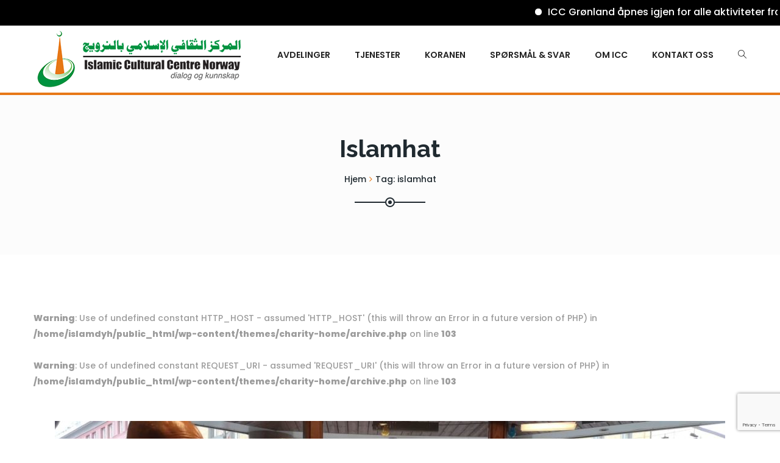

--- FILE ---
content_type: text/html; charset=UTF-8
request_url: https://www.islamic.no/tag/islamhat/
body_size: 20927
content:

<!DOCTYPE html>
<html lang="nb-NO">
<head>
	<meta charset="UTF-8">
	
	<!-- Latest IE rendering engine & Chrome Frame Meta Tags -->
	<!--[if IE]><meta http-equiv='X-UA-Compatible' content='IE=edge,chrome=1'><![endif]-->
	
	<link rel="profile" href="https://gmpg.org/xfn/11">
	<link rel="pingback" href="https://www.islamic.no/xmlrpc.php">
	
	<script>(function(html){html.className = html.className.replace(/\bno-js\b/,'js')})(document.documentElement);</script>
<title>islamhat &#8211; ICC &#8211; Islamic Culture Centre</title>
<meta name='robots' content='max-image-preview:large' />
<link rel='dns-prefetch' href='//fonts.googleapis.com' />
<link rel='preconnect' href='https://fonts.gstatic.com' crossorigin />
<link rel="alternate" type="application/rss+xml" title="ICC - Islamic Culture Centre &raquo; strøm" href="https://www.islamic.no/feed/" />
<link rel="alternate" type="application/rss+xml" title="ICC - Islamic Culture Centre &raquo; kommentarstrøm" href="https://www.islamic.no/comments/feed/" />
<link rel="alternate" type="text/calendar" title="ICC - Islamic Culture Centre &raquo; iCal-feed" href="https://www.islamic.no/events/?ical=1" />
<link rel="alternate" type="application/rss+xml" title="ICC - Islamic Culture Centre &raquo; islamhat stikkord-strøm" href="https://www.islamic.no/tag/islamhat/feed/" />
<meta name="viewport" content="width=device-width, initial-scale=1, maximum-scale=1" />
<script type="text/javascript">
/* <![CDATA[ */
window._wpemojiSettings = {"baseUrl":"https:\/\/s.w.org\/images\/core\/emoji\/14.0.0\/72x72\/","ext":".png","svgUrl":"https:\/\/s.w.org\/images\/core\/emoji\/14.0.0\/svg\/","svgExt":".svg","source":{"concatemoji":"https:\/\/www.islamic.no\/wp-includes\/js\/wp-emoji-release.min.js?ver=6.4.7"}};
/*! This file is auto-generated */
!function(i,n){var o,s,e;function c(e){try{var t={supportTests:e,timestamp:(new Date).valueOf()};sessionStorage.setItem(o,JSON.stringify(t))}catch(e){}}function p(e,t,n){e.clearRect(0,0,e.canvas.width,e.canvas.height),e.fillText(t,0,0);var t=new Uint32Array(e.getImageData(0,0,e.canvas.width,e.canvas.height).data),r=(e.clearRect(0,0,e.canvas.width,e.canvas.height),e.fillText(n,0,0),new Uint32Array(e.getImageData(0,0,e.canvas.width,e.canvas.height).data));return t.every(function(e,t){return e===r[t]})}function u(e,t,n){switch(t){case"flag":return n(e,"\ud83c\udff3\ufe0f\u200d\u26a7\ufe0f","\ud83c\udff3\ufe0f\u200b\u26a7\ufe0f")?!1:!n(e,"\ud83c\uddfa\ud83c\uddf3","\ud83c\uddfa\u200b\ud83c\uddf3")&&!n(e,"\ud83c\udff4\udb40\udc67\udb40\udc62\udb40\udc65\udb40\udc6e\udb40\udc67\udb40\udc7f","\ud83c\udff4\u200b\udb40\udc67\u200b\udb40\udc62\u200b\udb40\udc65\u200b\udb40\udc6e\u200b\udb40\udc67\u200b\udb40\udc7f");case"emoji":return!n(e,"\ud83e\udef1\ud83c\udffb\u200d\ud83e\udef2\ud83c\udfff","\ud83e\udef1\ud83c\udffb\u200b\ud83e\udef2\ud83c\udfff")}return!1}function f(e,t,n){var r="undefined"!=typeof WorkerGlobalScope&&self instanceof WorkerGlobalScope?new OffscreenCanvas(300,150):i.createElement("canvas"),a=r.getContext("2d",{willReadFrequently:!0}),o=(a.textBaseline="top",a.font="600 32px Arial",{});return e.forEach(function(e){o[e]=t(a,e,n)}),o}function t(e){var t=i.createElement("script");t.src=e,t.defer=!0,i.head.appendChild(t)}"undefined"!=typeof Promise&&(o="wpEmojiSettingsSupports",s=["flag","emoji"],n.supports={everything:!0,everythingExceptFlag:!0},e=new Promise(function(e){i.addEventListener("DOMContentLoaded",e,{once:!0})}),new Promise(function(t){var n=function(){try{var e=JSON.parse(sessionStorage.getItem(o));if("object"==typeof e&&"number"==typeof e.timestamp&&(new Date).valueOf()<e.timestamp+604800&&"object"==typeof e.supportTests)return e.supportTests}catch(e){}return null}();if(!n){if("undefined"!=typeof Worker&&"undefined"!=typeof OffscreenCanvas&&"undefined"!=typeof URL&&URL.createObjectURL&&"undefined"!=typeof Blob)try{var e="postMessage("+f.toString()+"("+[JSON.stringify(s),u.toString(),p.toString()].join(",")+"));",r=new Blob([e],{type:"text/javascript"}),a=new Worker(URL.createObjectURL(r),{name:"wpTestEmojiSupports"});return void(a.onmessage=function(e){c(n=e.data),a.terminate(),t(n)})}catch(e){}c(n=f(s,u,p))}t(n)}).then(function(e){for(var t in e)n.supports[t]=e[t],n.supports.everything=n.supports.everything&&n.supports[t],"flag"!==t&&(n.supports.everythingExceptFlag=n.supports.everythingExceptFlag&&n.supports[t]);n.supports.everythingExceptFlag=n.supports.everythingExceptFlag&&!n.supports.flag,n.DOMReady=!1,n.readyCallback=function(){n.DOMReady=!0}}).then(function(){return e}).then(function(){var e;n.supports.everything||(n.readyCallback(),(e=n.source||{}).concatemoji?t(e.concatemoji):e.wpemoji&&e.twemoji&&(t(e.twemoji),t(e.wpemoji)))}))}((window,document),window._wpemojiSettings);
/* ]]> */
</script>
<link rel='stylesheet' id='timetable-style-css' href='https://www.islamic.no/wp-content/plugins/daily-prayer-time-for-mosques/Models/../Assets/css/styles.css?ver=2025.04.03' type='text/css' media='all' />
<style id='timetable-style-inline-css' type='text/css'>
        
                .x-board-modern #time-table-section {
                    background-color: #ffffff 
                }
                .x-board-modern .date-english-arabic {
                    background-color: #ffffff 
                }
                .green {
                    color: #ffffff 
                }
                .x-board-modern .mosque-name h2 {
                    color: #ffffff 
                }
                .x-board-modern .clock {
                    color: #ffffff 
                }
                
                table.customStyles th.tableHeading{
                    background:#d68e31;color:#000000}
                table.customStyles th.notificationBackground{
                    background:#ffffff;color: }.notificationBackground{
                    background:#ffffff;color: }
                table.customStyles tr:nth-child(even) {
                    background:#ffffff}
                table.customStyles {
                    color:#000000}
                
                
                table.customStyles th.prayerName{
                    background:#d68e31}
                table.customStyles th.prayerName{
                    color: #000000}

                .x-board-modern #time-table-section h4{
                    color: #000000}
            table.customStyles tr.highlight, th.highlight, td.highlight{
                font-weight: bold;
                background:#ba5327!important;;
                color : !important;}
            span.nextPrayer{
                font-weight: bold;
                color:#ba5327
            }
            .x-board tr.nextPrayer td{
                background-color: #ba5327 !important;
                color:  !important;                  
            }

            .x-board-modern h4.nextPrayer, p.nextPrayer {
                background: #ba5327!important;
                color: !important;
            }

            .d-masjid-e-usman  .nextPrayer h3, .nextPrayer .title, tr.nextPrayer, td span.nextPrayer {
                background: #ba5327!important;
                color: !important;
            }
            .d-masjid-e-usman  .left-main-col-sun-times h4, .left-main-col-sun-times p {
                color: #ba5327!important;
            }
            
            .x-board .bg-red {
                    background:#f4ee38!important}
            .x-board td.prayerName {
                    background:#000000!important}
</style>
<link rel='stylesheet' id='verge-style-css' href='https://www.islamic.no/wp-content/plugins/daily-prayer-time-for-mosques/Models/../Assets/css/vergestyles.css?ver=2025.04.03' type='text/css' media='all' />
<link rel='stylesheet' id='jquery-ui_css-css' href='https://www.islamic.no/wp-content/plugins/daily-prayer-time-for-mosques/Models/../Assets/css/jquery-ui-1.12.1.css?ver=2025.04.03' type='text/css' media='all' />
<link rel='stylesheet' id='bootstrap-select-css' href='https://www.islamic.no/wp-content/plugins/daily-prayer-time-for-mosques/Models/../Assets/css/bootstrap-select.min-1.13.14.css?ver=2025.04.03' type='text/css' media='all' />
<style id='wp-emoji-styles-inline-css' type='text/css'>

	img.wp-smiley, img.emoji {
		display: inline !important;
		border: none !important;
		box-shadow: none !important;
		height: 1em !important;
		width: 1em !important;
		margin: 0 0.07em !important;
		vertical-align: -0.1em !important;
		background: none !important;
		padding: 0 !important;
	}
</style>
<link rel='stylesheet' id='wp-block-library-css' href='https://www.islamic.no/wp-includes/css/dist/block-library/style.min.css?ver=6.4.7' type='text/css' media='all' />
<link rel='stylesheet' id='qligg-swiper-css' href='https://www.islamic.no/wp-content/plugins/insta-gallery/assets/frontend/swiper/swiper.min.css?ver=4.2.3' type='text/css' media='all' />
<link rel='stylesheet' id='qligg-frontend-css' href='https://www.islamic.no/wp-content/plugins/insta-gallery/build/frontend/css/style.css?ver=4.2.3' type='text/css' media='all' />
<link rel='stylesheet' id='buttons-css' href='https://www.islamic.no/wp-includes/css/buttons.min.css?ver=6.4.7' type='text/css' media='all' />
<link rel='stylesheet' id='dashicons-css' href='https://www.islamic.no/wp-includes/css/dashicons.min.css?ver=6.4.7' type='text/css' media='all' />
<style id='dashicons-inline-css' type='text/css'>
[data-font="Dashicons"]:before {font-family: 'Dashicons' !important;content: attr(data-icon) !important;speak: none !important;font-weight: normal !important;font-variant: normal !important;text-transform: none !important;line-height: 1 !important;font-style: normal !important;-webkit-font-smoothing: antialiased !important;-moz-osx-font-smoothing: grayscale !important;}
</style>
<link rel='stylesheet' id='mediaelement-css' href='https://www.islamic.no/wp-includes/js/mediaelement/mediaelementplayer-legacy.min.css?ver=4.2.17' type='text/css' media='all' />
<link rel='stylesheet' id='wp-mediaelement-css' href='https://www.islamic.no/wp-includes/js/mediaelement/wp-mediaelement.min.css?ver=6.4.7' type='text/css' media='all' />
<link rel='stylesheet' id='media-views-css' href='https://www.islamic.no/wp-includes/css/media-views.min.css?ver=6.4.7' type='text/css' media='all' />
<link rel='stylesheet' id='wp-components-css' href='https://www.islamic.no/wp-includes/css/dist/components/style.min.css?ver=6.4.7' type='text/css' media='all' />
<link rel='stylesheet' id='wp-block-editor-css' href='https://www.islamic.no/wp-includes/css/dist/block-editor/style.min.css?ver=6.4.7' type='text/css' media='all' />
<link rel='stylesheet' id='wp-reusable-blocks-css' href='https://www.islamic.no/wp-includes/css/dist/reusable-blocks/style.min.css?ver=6.4.7' type='text/css' media='all' />
<link rel='stylesheet' id='wp-patterns-css' href='https://www.islamic.no/wp-includes/css/dist/patterns/style.min.css?ver=6.4.7' type='text/css' media='all' />
<link rel='stylesheet' id='wp-editor-css' href='https://www.islamic.no/wp-includes/css/dist/editor/style.min.css?ver=6.4.7' type='text/css' media='all' />
<link rel='stylesheet' id='qligg-backend-css' href='https://www.islamic.no/wp-content/plugins/insta-gallery/build/backend/css/style.css?ver=4.2.3' type='text/css' media='all' />
<style id='classic-theme-styles-inline-css' type='text/css'>
/*! This file is auto-generated */
.wp-block-button__link{color:#fff;background-color:#32373c;border-radius:9999px;box-shadow:none;text-decoration:none;padding:calc(.667em + 2px) calc(1.333em + 2px);font-size:1.125em}.wp-block-file__button{background:#32373c;color:#fff;text-decoration:none}
</style>
<style id='global-styles-inline-css' type='text/css'>
body{--wp--preset--color--black: #000000;--wp--preset--color--cyan-bluish-gray: #abb8c3;--wp--preset--color--white: #ffffff;--wp--preset--color--pale-pink: #f78da7;--wp--preset--color--vivid-red: #cf2e2e;--wp--preset--color--luminous-vivid-orange: #ff6900;--wp--preset--color--luminous-vivid-amber: #fcb900;--wp--preset--color--light-green-cyan: #7bdcb5;--wp--preset--color--vivid-green-cyan: #00d084;--wp--preset--color--pale-cyan-blue: #8ed1fc;--wp--preset--color--vivid-cyan-blue: #0693e3;--wp--preset--color--vivid-purple: #9b51e0;--wp--preset--gradient--vivid-cyan-blue-to-vivid-purple: linear-gradient(135deg,rgba(6,147,227,1) 0%,rgb(155,81,224) 100%);--wp--preset--gradient--light-green-cyan-to-vivid-green-cyan: linear-gradient(135deg,rgb(122,220,180) 0%,rgb(0,208,130) 100%);--wp--preset--gradient--luminous-vivid-amber-to-luminous-vivid-orange: linear-gradient(135deg,rgba(252,185,0,1) 0%,rgba(255,105,0,1) 100%);--wp--preset--gradient--luminous-vivid-orange-to-vivid-red: linear-gradient(135deg,rgba(255,105,0,1) 0%,rgb(207,46,46) 100%);--wp--preset--gradient--very-light-gray-to-cyan-bluish-gray: linear-gradient(135deg,rgb(238,238,238) 0%,rgb(169,184,195) 100%);--wp--preset--gradient--cool-to-warm-spectrum: linear-gradient(135deg,rgb(74,234,220) 0%,rgb(151,120,209) 20%,rgb(207,42,186) 40%,rgb(238,44,130) 60%,rgb(251,105,98) 80%,rgb(254,248,76) 100%);--wp--preset--gradient--blush-light-purple: linear-gradient(135deg,rgb(255,206,236) 0%,rgb(152,150,240) 100%);--wp--preset--gradient--blush-bordeaux: linear-gradient(135deg,rgb(254,205,165) 0%,rgb(254,45,45) 50%,rgb(107,0,62) 100%);--wp--preset--gradient--luminous-dusk: linear-gradient(135deg,rgb(255,203,112) 0%,rgb(199,81,192) 50%,rgb(65,88,208) 100%);--wp--preset--gradient--pale-ocean: linear-gradient(135deg,rgb(255,245,203) 0%,rgb(182,227,212) 50%,rgb(51,167,181) 100%);--wp--preset--gradient--electric-grass: linear-gradient(135deg,rgb(202,248,128) 0%,rgb(113,206,126) 100%);--wp--preset--gradient--midnight: linear-gradient(135deg,rgb(2,3,129) 0%,rgb(40,116,252) 100%);--wp--preset--font-size--small: 13px;--wp--preset--font-size--medium: 20px;--wp--preset--font-size--large: 36px;--wp--preset--font-size--x-large: 42px;--wp--preset--spacing--20: 0.44rem;--wp--preset--spacing--30: 0.67rem;--wp--preset--spacing--40: 1rem;--wp--preset--spacing--50: 1.5rem;--wp--preset--spacing--60: 2.25rem;--wp--preset--spacing--70: 3.38rem;--wp--preset--spacing--80: 5.06rem;--wp--preset--shadow--natural: 6px 6px 9px rgba(0, 0, 0, 0.2);--wp--preset--shadow--deep: 12px 12px 50px rgba(0, 0, 0, 0.4);--wp--preset--shadow--sharp: 6px 6px 0px rgba(0, 0, 0, 0.2);--wp--preset--shadow--outlined: 6px 6px 0px -3px rgba(255, 255, 255, 1), 6px 6px rgba(0, 0, 0, 1);--wp--preset--shadow--crisp: 6px 6px 0px rgba(0, 0, 0, 1);}:where(.is-layout-flex){gap: 0.5em;}:where(.is-layout-grid){gap: 0.5em;}body .is-layout-flow > .alignleft{float: left;margin-inline-start: 0;margin-inline-end: 2em;}body .is-layout-flow > .alignright{float: right;margin-inline-start: 2em;margin-inline-end: 0;}body .is-layout-flow > .aligncenter{margin-left: auto !important;margin-right: auto !important;}body .is-layout-constrained > .alignleft{float: left;margin-inline-start: 0;margin-inline-end: 2em;}body .is-layout-constrained > .alignright{float: right;margin-inline-start: 2em;margin-inline-end: 0;}body .is-layout-constrained > .aligncenter{margin-left: auto !important;margin-right: auto !important;}body .is-layout-constrained > :where(:not(.alignleft):not(.alignright):not(.alignfull)){max-width: var(--wp--style--global--content-size);margin-left: auto !important;margin-right: auto !important;}body .is-layout-constrained > .alignwide{max-width: var(--wp--style--global--wide-size);}body .is-layout-flex{display: flex;}body .is-layout-flex{flex-wrap: wrap;align-items: center;}body .is-layout-flex > *{margin: 0;}body .is-layout-grid{display: grid;}body .is-layout-grid > *{margin: 0;}:where(.wp-block-columns.is-layout-flex){gap: 2em;}:where(.wp-block-columns.is-layout-grid){gap: 2em;}:where(.wp-block-post-template.is-layout-flex){gap: 1.25em;}:where(.wp-block-post-template.is-layout-grid){gap: 1.25em;}.has-black-color{color: var(--wp--preset--color--black) !important;}.has-cyan-bluish-gray-color{color: var(--wp--preset--color--cyan-bluish-gray) !important;}.has-white-color{color: var(--wp--preset--color--white) !important;}.has-pale-pink-color{color: var(--wp--preset--color--pale-pink) !important;}.has-vivid-red-color{color: var(--wp--preset--color--vivid-red) !important;}.has-luminous-vivid-orange-color{color: var(--wp--preset--color--luminous-vivid-orange) !important;}.has-luminous-vivid-amber-color{color: var(--wp--preset--color--luminous-vivid-amber) !important;}.has-light-green-cyan-color{color: var(--wp--preset--color--light-green-cyan) !important;}.has-vivid-green-cyan-color{color: var(--wp--preset--color--vivid-green-cyan) !important;}.has-pale-cyan-blue-color{color: var(--wp--preset--color--pale-cyan-blue) !important;}.has-vivid-cyan-blue-color{color: var(--wp--preset--color--vivid-cyan-blue) !important;}.has-vivid-purple-color{color: var(--wp--preset--color--vivid-purple) !important;}.has-black-background-color{background-color: var(--wp--preset--color--black) !important;}.has-cyan-bluish-gray-background-color{background-color: var(--wp--preset--color--cyan-bluish-gray) !important;}.has-white-background-color{background-color: var(--wp--preset--color--white) !important;}.has-pale-pink-background-color{background-color: var(--wp--preset--color--pale-pink) !important;}.has-vivid-red-background-color{background-color: var(--wp--preset--color--vivid-red) !important;}.has-luminous-vivid-orange-background-color{background-color: var(--wp--preset--color--luminous-vivid-orange) !important;}.has-luminous-vivid-amber-background-color{background-color: var(--wp--preset--color--luminous-vivid-amber) !important;}.has-light-green-cyan-background-color{background-color: var(--wp--preset--color--light-green-cyan) !important;}.has-vivid-green-cyan-background-color{background-color: var(--wp--preset--color--vivid-green-cyan) !important;}.has-pale-cyan-blue-background-color{background-color: var(--wp--preset--color--pale-cyan-blue) !important;}.has-vivid-cyan-blue-background-color{background-color: var(--wp--preset--color--vivid-cyan-blue) !important;}.has-vivid-purple-background-color{background-color: var(--wp--preset--color--vivid-purple) !important;}.has-black-border-color{border-color: var(--wp--preset--color--black) !important;}.has-cyan-bluish-gray-border-color{border-color: var(--wp--preset--color--cyan-bluish-gray) !important;}.has-white-border-color{border-color: var(--wp--preset--color--white) !important;}.has-pale-pink-border-color{border-color: var(--wp--preset--color--pale-pink) !important;}.has-vivid-red-border-color{border-color: var(--wp--preset--color--vivid-red) !important;}.has-luminous-vivid-orange-border-color{border-color: var(--wp--preset--color--luminous-vivid-orange) !important;}.has-luminous-vivid-amber-border-color{border-color: var(--wp--preset--color--luminous-vivid-amber) !important;}.has-light-green-cyan-border-color{border-color: var(--wp--preset--color--light-green-cyan) !important;}.has-vivid-green-cyan-border-color{border-color: var(--wp--preset--color--vivid-green-cyan) !important;}.has-pale-cyan-blue-border-color{border-color: var(--wp--preset--color--pale-cyan-blue) !important;}.has-vivid-cyan-blue-border-color{border-color: var(--wp--preset--color--vivid-cyan-blue) !important;}.has-vivid-purple-border-color{border-color: var(--wp--preset--color--vivid-purple) !important;}.has-vivid-cyan-blue-to-vivid-purple-gradient-background{background: var(--wp--preset--gradient--vivid-cyan-blue-to-vivid-purple) !important;}.has-light-green-cyan-to-vivid-green-cyan-gradient-background{background: var(--wp--preset--gradient--light-green-cyan-to-vivid-green-cyan) !important;}.has-luminous-vivid-amber-to-luminous-vivid-orange-gradient-background{background: var(--wp--preset--gradient--luminous-vivid-amber-to-luminous-vivid-orange) !important;}.has-luminous-vivid-orange-to-vivid-red-gradient-background{background: var(--wp--preset--gradient--luminous-vivid-orange-to-vivid-red) !important;}.has-very-light-gray-to-cyan-bluish-gray-gradient-background{background: var(--wp--preset--gradient--very-light-gray-to-cyan-bluish-gray) !important;}.has-cool-to-warm-spectrum-gradient-background{background: var(--wp--preset--gradient--cool-to-warm-spectrum) !important;}.has-blush-light-purple-gradient-background{background: var(--wp--preset--gradient--blush-light-purple) !important;}.has-blush-bordeaux-gradient-background{background: var(--wp--preset--gradient--blush-bordeaux) !important;}.has-luminous-dusk-gradient-background{background: var(--wp--preset--gradient--luminous-dusk) !important;}.has-pale-ocean-gradient-background{background: var(--wp--preset--gradient--pale-ocean) !important;}.has-electric-grass-gradient-background{background: var(--wp--preset--gradient--electric-grass) !important;}.has-midnight-gradient-background{background: var(--wp--preset--gradient--midnight) !important;}.has-small-font-size{font-size: var(--wp--preset--font-size--small) !important;}.has-medium-font-size{font-size: var(--wp--preset--font-size--medium) !important;}.has-large-font-size{font-size: var(--wp--preset--font-size--large) !important;}.has-x-large-font-size{font-size: var(--wp--preset--font-size--x-large) !important;}
.wp-block-navigation a:where(:not(.wp-element-button)){color: inherit;}
:where(.wp-block-post-template.is-layout-flex){gap: 1.25em;}:where(.wp-block-post-template.is-layout-grid){gap: 1.25em;}
:where(.wp-block-columns.is-layout-flex){gap: 2em;}:where(.wp-block-columns.is-layout-grid){gap: 2em;}
.wp-block-pullquote{font-size: 1.5em;line-height: 1.6;}
</style>
<link rel='stylesheet' id='redux-extendify-styles-css' href='https://www.islamic.no/wp-content/plugins/redux-framework/redux-core/assets/css/extendify-utilities.css?ver=4.4.9' type='text/css' media='all' />
<link rel='stylesheet' id='contact-form-7-css' href='https://www.islamic.no/wp-content/plugins/contact-form-7/includes/css/styles.css?ver=5.8.3' type='text/css' media='all' />
<link rel='stylesheet' id='latepoint-main-front-css' href='https://www.islamic.no/wp-content/plugins/latepoint.old/public/stylesheets/main_front.css?ver=3.0.2' type='text/css' media='all' />
<link rel='stylesheet' id='mrtext-main-css' href='https://www.islamic.no/wp-content/plugins/marquee-running-text/assets/css/mrtext-main.css?ver=6.4.7' type='text/css' media='all' />
<link rel='stylesheet' id='jquery-ui-css' href='https://www.islamic.no/wp-content/plugins/question-answer/assets/front/css/jquery-ui.css?ver=6.4.7' type='text/css' media='all' />
<link rel='stylesheet' id='qa_style-css' href='https://www.islamic.no/wp-content/plugins/question-answer/assets/front/css/style.css?ver=6.4.7' type='text/css' media='all' />
<link rel='stylesheet' id='qa_dashboard.css-css' href='https://www.islamic.no/wp-content/plugins/question-answer/assets/front/css/dashboard.css?ver=6.4.7' type='text/css' media='all' />
<link rel='stylesheet' id='notifications.css-css' href='https://www.islamic.no/wp-content/plugins/question-answer/assets/front/css/notifications.css?ver=6.4.7' type='text/css' media='all' />
<link rel='stylesheet' id='hint.css-css' href='https://www.islamic.no/wp-content/plugins/question-answer/assets/front/css/hint.min.css?ver=6.4.7' type='text/css' media='all' />
<link rel='stylesheet' id='qa-user-profile.css-css' href='https://www.islamic.no/wp-content/plugins/question-answer/assets/front/css/user-profile.css?ver=6.4.7' type='text/css' media='all' />
<link rel='stylesheet' id='font-awesome-css' href='https://www.islamic.no/wp-content/plugins/question-answer/assets/global/css/font-awesome.css?ver=6.4.7' type='text/css' media='all' />
<style id='font-awesome-inline-css' type='text/css'>
[data-font="FontAwesome"]:before {font-family: 'FontAwesome' !important;content: attr(data-icon) !important;speak: none !important;font-weight: normal !important;font-variant: normal !important;text-transform: none !important;line-height: 1 !important;font-style: normal !important;-webkit-font-smoothing: antialiased !important;-moz-osx-font-smoothing: grayscale !important;}
</style>
<link rel='stylesheet' id='qa_global_style-css' href='https://www.islamic.no/wp-content/plugins/question-answer/assets/global/css/style.css?ver=6.4.7' type='text/css' media='all' />
<link rel='stylesheet' id='pickform-css' href='https://www.islamic.no/wp-content/plugins/question-answer/assets/front/css/pickform.css?ver=6.4.7' type='text/css' media='all' />
<link rel='stylesheet' id='ce_responsive-css' href='https://www.islamic.no/wp-content/plugins/simple-embed-code/css/video-container.min.css?ver=2.3.7' type='text/css' media='all' />
<link rel='stylesheet' id='stripe-handler-ng-style-css' href='https://www.islamic.no/wp-content/plugins/stripe-payments/public/assets/css/public.css?ver=2.0.81' type='text/css' media='all' />
<link rel='stylesheet' id='woocommerce-layout-css' href='https://www.islamic.no/wp-content/plugins/woocommerce/assets/css/woocommerce-layout.css?ver=8.3.3' type='text/css' media='all' />
<style id='woocommerce-layout-inline-css' type='text/css'>

	.infinite-scroll .woocommerce-pagination {
		display: none;
	}
</style>
<link rel='stylesheet' id='woocommerce-smallscreen-css' href='https://www.islamic.no/wp-content/plugins/woocommerce/assets/css/woocommerce-smallscreen.css?ver=8.3.3' type='text/css' media='only screen and (max-width: 768px)' />
<link rel='stylesheet' id='woocommerce-general-css' href='https://www.islamic.no/wp-content/plugins/woocommerce/assets/css/woocommerce.css?ver=8.3.3' type='text/css' media='all' />
<style id='woocommerce-inline-inline-css' type='text/css'>
.woocommerce form .form-row .required { visibility: visible; }
</style>
<link rel='stylesheet' id='charitable-styles-css' href='https://www.islamic.no/wp-content/plugins/charitable/assets/css/charitable.min.css?ver=1.8.0.4' type='text/css' media='all' />
<link rel='stylesheet' id='yith-quick-view-css' href='https://www.islamic.no/wp-content/plugins/yith-woocommerce-quick-view/assets/css/yith-quick-view.css?ver=1.33.0' type='text/css' media='all' />
<style id='yith-quick-view-inline-css' type='text/css'>

				#yith-quick-view-modal .yith-wcqv-main{background:#ffffff;}
				#yith-quick-view-close{color:#cdcdcd;}
				#yith-quick-view-close:hover{color:#ff0000;}
</style>
<link rel='stylesheet' id='charityhome-main-min-style-css' href='https://www.islamic.no/wp-content/themes/charity-home/css/main-min.css?ver=1.0' type='text/css' media='all' />
<link rel='stylesheet' id='charityhome-theme-style-css' href='https://www.islamic.no/wp-content/themes/charity-home/style.css' type='text/css' media='all' />
<link rel='stylesheet' id='charityhome-theme-responsive-style-css' href='https://www.islamic.no/wp-content/themes/charity-home/css/responsive.css?ver=6.4.7' type='text/css' media='all' />
<link rel='stylesheet' id='charityhome-skin-style-css' href='https://www.islamic.no/wp-content/themes/charity-home/color-schemes/default.css?ver=6.4.7' type='text/css' media='all' />
<style id='charityhome-skin-style-inline-css' type='text/css'>
.header-section .header-main-section .nav.navbar-nav.tpath-main-nav a:hover, 
		.header-section .header-main-section .nav.navbar-nav.tpath-main-nav a:focus, 
		.header-section .header-main-section .nav.navbar-nav.tpath-main-nav a:active,
		.header-section .header-main-section .nav.navbar-nav.tpath-main-nav > li:hover > a,
		.header-section .header-main-section .nav.navbar-nav.tpath-main-nav li.active > a,
		.header-section .nav.navbar-nav.tpath-main-nav li .tpath-megamenu-container .tpath-megamenu li.active > a,
		.header-section .nav.navbar-nav.tpath-main-nav li .tpath-megamenu-container .tpath-megamenu a:hover, 
		.header-section .nav.navbar-nav.tpath-main-nav li .tpath-megamenu-container .tpath-megamenu a:active, 
		.header-section .nav.navbar-nav.tpath-main-nav li .tpath-megamenu-container .tpath-megamenu a:focus,
		.header-section .tpath-main-nav li.current-menu-ancestor > a,
		.header-section .tpath-main-nav li.current-menu-parent > a,
		.header-section .tpath-main-nav li.current-menu-item > a,
		.header-section .dropdown-menu > li > a:focus, 
		.header-section .dropdown-menu > li > a:hover,
		.header-section .sub-menu > li > a:focus, 
		.header-section .sub-menu > li > a:hover, 
		.header-section .tpath-main-nav.nav.navbar-nav > li > a:hover,
		.header-section .tpath-main-nav.nav.navbar-nav > li > a:active,
		.header-section .tpath-main-nav.nav.navbar-nav > li > a:focus,
		.header-section.header-styletwo.header-light .tpath-main-nav.nav.navbar-nav > li > a:hover,
		.header-section.header-styletwo.header-light .tpath-main-nav.nav.navbar-nav > li > a:active,
		.header-section.header-styletwo.header-light .tpath-main-nav.nav.navbar-nav > li > a:focus,
		.header-section.header-styletwo.header-light .dropdown-menu > li > a:hover,
		.header-section.header-styletwo.header-light .dropdown-menu > li > a:active,
		.header-section.header-styletwo.header-light .dropdown-menu > li > a:focus,
		.header-section.header-styletwo.header-light .dropdown-menu ul li a:hover,
		.header-section.header-styletwo.header-light .dropdown-menu ul li a:active,
		.header-section.header-styletwo.header-light .dropdown-menu ul li a:focus {
			color: #e77817 !important;
		}.dropdown-menu, .navbar-right .dropdown-menu, .dropdown-menu .sub-menu, .tpath-megamenu-container { border-top-color: #e77817; }.header-logo-section .tpath-logo-bar li > div .header-top-icon > i { color: #e77817; }.header-social-nav .tpath-social-icons.soc-icon-transparent li a:hover { background: #e77817; }.header-section .header-logo-section .header-icon-item:hover i { background: #e77817;	border-color: #e77817; }.header-section .header-main-section, .header-section.header-styletwo .header-logo-section { border-bottom-color: #e77817; }.widget_search .input-group-btn, .input-group-btn .btn.mc-subscribe {	background: #e77817; border-color: #e77817; }.btn.bgbtn { background: #e77817; border-color: #e77817; }.header-section .btn.bgbtn { border-color: #e77817; }.btn.bgbtn:hover { color: #e77817; }.ticker-controls .ticker-controls-wrap a { background: #e77817; border-color: #e77817; }.ticker-controls .ticker-controls-wrap a:hover, .ticker-controls .ticker-controls-wrap a:active, .ticker-controls .ticker-controls-wrap a:focus {	color: #e77817; }.team-item .team-member-name a:hover, .team-item .team-member-name a:active, .team-item .team-member-name a:focus { color: #e77817; }.team-member-item-info .designation span { color: #e77817; }.team-social-media > li > a:hover { color: #e77817; border-color: #e77817; }.tpath-smartmenu.team-tabs ul li a.active { background: #e77817; border-color: #e77817; }.tpath-smartmenu.team-tabs ul li:hover a { border-color: #e77817; color: #e77817; }.tpath-member-social-icons li:hover a { background: #e77817; border-color: #e77817; }.team-item .team-member_email a:hover, .team-item .team-member_email a:active, .team-item .team-member_email a:focus { color: #e77817; }.tpath-owl-carousel .owl-controls .owl-nav > div:hover .fa { color: #e77817; }.tpath-owl-carousel .owl-controls .owl-nav > div:hover { border-color: #e77817; }.owl-carousel.owl-theme .owl-controls .owl-dots span { border-color: #e77817; }.owl-carousel.owl-theme .owl-controls .owl-dots .active span { background: #e77817 none repeat scroll 0 0; }.owl-carousel.owl-theme .owl-controls .owl-nav div { background: #e77817; border-color: #e77817; }.team-member-designation { color: #e77817; }.overlay-post .post-mediaicon:hover, ul.team-social-media li:hover a { background: #e77817 none repeat scroll 0 0; }.team-content-top ul.team-social-media li:hover a, .team-member_designation h6.designation { color: #e77817; }.btn:hover, .btn:active, .btn:focus, .post-navigation .pager li a:hover, .post-navigation .pager li a:active, .post-navigation .pager li a:focus { border-color: #e77817; background: #e77817; }.btn.btn-default, .comment-form .form-submit .submit { background: #e77817; border-color: #e77817; }.btn-default:hover, .comment-form .form-submit .submit:hover { color: #e77817; }.btn.btn-default.btn-skin-white { color: #e77817; }.btn.btn-default.btn-skin-white:hover { color: #e77817; }.btn.btn-default.btn-skin-theme {	background: #e77817; border-color: #e77817; }.btn.btn-default.btn-skin-theme:hover, .btn.btn-default.btn-skin-theme:active, .btn.btn-default.btn-skin-theme:focus { color: #e77817; }.btn.btn-simple-text { color: #e77817; }.btn.btn-outline.btn-skin-theme { border-color: #e77817; color: #e77817; }.btn.btn-outline.btn-skin-theme:hover { background: #e77817; }.btn.btn-outline.btn-skin-white:hover { color: #e77817; }.btn.btn-style-outline:hover, .btn.btn-style-outline:active, .btn.btn-style-outline:focus, .vc_general.vc_btn3.vc_btn3-style-outline.vc_btn3-color-theme_color:hover, .vc_general.vc_btn3.vc_btn3-style-outline.vc_btn3-color-theme_color:active, .vc_general.vc_btn3.vc_btn3-style-outline.vc_btn3-color-theme_color:focus { background-color: #e77817; border-color: #e77817; }.vc_btn3.vc_btn3-style-outline { border-color: #e77817; color: #e77817; }.events-shortcode.style-grid_overlay .event-title { background: #e77817; }.portfolio-item:hover .overlay-mask { background: rgba(231, 120, 23, 0.85); }.portfolio-icons div:hover, .portfolio-overlay .portfolio-icons div:hover .galleryicon { color: #e77817; }.portfolio-item .portfolio-overlay { background: rgba(231, 120, 23, 0.85); }.portfolio-mask .overlay-buttons > li > a:hover { color: #e77817; }.portfolio-item .simple-overlay .icon { color: #e77817; }.portfolio-tabs .smart-sub-menu.portfolio-sub-filter > li > a:hover, .portfolio-tabs .smart-sub-menu.portfolio-sub-filter > li > a.active { background: #e77817 none repeat scroll 0 0; border-color: #e77817; }.overlay-mask.zoomin.bg-theme { background-color: rgba(231, 120, 23, 0.85); }.tpath-testimonial.style-style_four .testimonial-item .quote-box { background: #e77817; }.client-author-name a:hover, .client-author-name a:active, .client-author-name a:focus { color: #e77817; }.pagination > li > a, .pagination > li > span { border-color: #e77817; color: #e77817; }.pagination > li > a:hover, .pagination > li > span.page-numbers.current { background: #e77817; border-color: #e77817; }.owl-carousel.owl-theme .owl-controls .owl-dots span:hover, .owl-carousel.owl-theme .owl-controls .owl-dots .active span { border-color: #e77817; }.posts-content-container .date-section .date-outer { background: #e77817; }.posts-inner-container .entry-thumbnail .date-outer .inner { background: #e77817; }.overlay-post { background: rgba(231, 120, 23, 0.75) none repeat scroll 0 0; }.overlay-post .post-mediaicon { color: #e77817; }.overlay-post .post-mediaicon:hover { background: #e77817 none repeat scroll 0 0; }.posts-content-container .entry-meta li, .posts-content-container .entry-meta li a { color: #e77817; }.post .entry-title a:hover, .post .entry-title a:active, .post .entry-title a:focus { color: #e77817; }blockquote::before, .tpath-blockquote-block:before { border-right-color: #e77817; }.tpath-social-share-box .tpath-social-share-icons li a:hover { background: #e77817; border-color: #e77817; }.comment-posted-date, .author-info .author-name, .author-info .author-name > a { color: #e77817; }.owl-carousel.owl-theme .owl-controls .owl-dot.active span::after { color: #e77817; }.comment-post-meta span a { border-color: #e77817; }.comment-post-meta span a:hover, .comment-post-meta span a:active, .comment-post-meta span a:focus { background: #e77817; border-color: #e77817; }.clients-wrapper .owl-carousel.owl-theme .owl-controls .owl-nav div:hover i { background: #e77817; border-color: #e77817; }.tpath-daycounter-container.style-theme-color .countdown-section .countdown-amount, .tpath-daycounter-container.style-theme-color .countdown-section .countdown-period {	color: #e77817; }.tpath-counter-section.skin-white:hover .tpath-counter-icon .counter-icon { color: #e77817; }.content-404page .error-title span, .content-404page .error-msg {	color: #e77817; }.search-form .input-group { border-color: #e77817; }.search-404page .search-form .input-group-btn .btn { color: #e77817; }.tpath-call-to-action-block .tpath-cta-title { color: #e77817; }.tpath-cta-title > strong, .tpath-cta-title-alt > strong, .tpath-cta-sub-title > strong { color: #e77817; }.btn.btn-style-bg.btn-skin-theme { background: #e77817; border-color: #e77817; }.btn.btn-style-bg.btn-skin-white { color: #e77817; }.btn.btn-style-outline.btn-skin-theme { border-color: #e77817; }.tpath-timeline-wrapper .timeline-items-inner:after {	background: #e77817; }.tpath-timeline-icon > i, .timeline-item .timeline-item-icon > i { background: #e77817; }.timeline-item .timeline-date { background: #e77817; }.tribe-events-single .tribe-events-single-event-title { color: #e77817; }#tribe-events .tribe-events-button, .tribe-events-button { background: #e77817; }li.ecs-event .duration .fa { color: #e77817; }.ecs-event .overlay-date .date { background-color: #e77817; }.ecs-event:hover .event-title a { color: #e77817; }.tribe-events-meta-group .tribe-events-single-section-title { background-color: #e77817; }.vc_cta3-content-header h4 span { color: #e77817; }.vc_general.vc_btn3.vc_btn3-color-theme_color { background: #e77817; }.wpcf7 .wpcf7-form .wpcf7-submit { color: #e77817; }.wpcf7 .wpcf7-form .wpcf7-submit:hover { background: #e77817;	}.widget-entry-content .entry-date { color: #e77817; }.tpath-footer-nav.navbar-nav > li > a:hover, .tpath-footer-nav.navbar-nav > li > a:active, .tpath-footer-nav.navbar-nav > li > a:focus { color: #e77817; }.footer-section.footer-style-2 .tpath-footer-nav.navbar-nav > li > a:hover, .footer-section.footer-style-2 .tpath-footer-nav.navbar-nav > li > a:active, .footer-section.footer-style-2 .tpath-footer-nav.navbar-nav > li > a:focus { color: #e77817; }.text-color { color: #e77817 !important; }.tp-caption h2 { color: #e77817; }.tp-caption.bg-theme { background-color: #e77817; }.rev_slider .tp-caption span { color: #e77817 !important; }.vc_progress_bar .vc_single_bar .vc_bar .vc_label_units { color: #e77817; }li.campaign-post .campaign-title > a:hover, li.campaign-post .campaign-title > a:active, li.campaign-post .campaign-title > a:focus { color: #e77817; }.campaign-sub-title > p { color: #e77817; }.tpath-vc-campaign-recent-wrapper .campaign-title-box > h4 > a:hover, .tpath-vc-campaign-recent-wrapper .campaign-title-box > h4 > a:active, .tpath-vc-campaign-recent-wrapper .campaign-title-box > h4 > a:focus { color: #e77817; }.campaign-progress-bar .vc_progress_bar .vc_single_bar .vc_bar.striped, .campaign-progress-bar .vc_single_bar .vc-progress-bar-units { background: #e77817; }.campaign-grid .campaign-piechart-bar-wrapper .tpath-piechart-counter { background: #e77817; }.campaign-grid .campaign-image-wrapper { border-color: #e77817; }.campaign-donation-stats > div.cause-goal { color: #e77817; }.campaign-image-wrapper .donators-tag { background: rgba(231, 120, 23, 0.85); }.donate-button.button { background-color: #e77817; border-color: #e77817; }.donate-button.button:hover, .donate-button.button:active, .donate-button.button:focus { color: #e77817; }.charitable-submit-field .button { border-color: #e77817; background-color: #e77817; }.charitable-submit-field .button:hover, .charitable-submit-field .button:active, .charitable-submit-field .button:focus { border-color: #e77817; color: #e77817; }.charitable-notice { border-color: #e77817; }.campaign-progress-bar .bar, .donate-button { background-color: #e77817; }.single-campaign .campaign-raised .amount, .single-campaign .donors-count, .single-campaign .time-left, .charitable-form-field a:not(.button), .single-campaign .charitable-form-fields .charitable-fieldset a:not(.button), .single-campaign .charitable-notice, .single-campaign .charitable-notice .errors a { color: #e77817; }.campaign-single-container .campaign-donate-button-item .donate-button, .charitable-submit-field .button { border-color: #e77817;	background-color: #e77817; }.campaign-single-container .campaign-donate-button-item .donate-button:hover, .campaign-single-container .campaign-donate-button-item .donate-button:active, .campaign-single-container .campaign-donate-button-item .donate-button:focus, .charitable-submit-field .button:hover, .charitable-submit-field .button:active, .charitable-submit-field .button:focus { color: #e77817; }#charitable-donation-form .tpath-charitable-form-wrapper .donation-amounts .donation-amount.suggested-donation-amount.selected .amount { background-color: #e77817; }#charitable-donation-form .tpath-charitable-form-wrapper .donation-amounts .donation-amount.custom-donation-amount input:focus, #charitable-donation-form .tpath-charitable-form-wrapper .donation-amounts .donation-amount.custom-donation-amount.selected input { background-color: #e77817; }a, a.btn-link { color: #e77817; }#back-to-top { color: #e77817; }.page-breadcrumbs ul li a:hover, .page-breadcrumbs ul li a:active, .page-breadcrumbs ul li a:focus, .woocommerce .woocommerce-breadcrumb a:hover, .woocommerce .woocommerce-breadcrumb a:active, .woocommerce .woocommerce-breadcrumb a:focus { color: #e77817; }.page-title-container i { color: #e77817; }.vc_btn3.vc_btn3-style-border.vc_btn3-color-theme_color { border-color:#e77817; color:#e77817; }.vc_btn3.vc_btn3-style-border.vc_btn3-color-theme_color:hover { border-color:#e77817; background:#e77817; }.vc_btn3.vc_btn3-style-border.vc_btn3-color-white:hover { color:#e77817; }.vc_btn3.vc_btn3-style-background.vc_btn3-color-theme_color {	background:#e77817;	border-color:#e77817; }.vc_btn3.vc_btn3-style-background.vc_btn3-color-theme_color:hover { border-color:#e77817;	color:#e77817; }.vc_btn3.vc_btn3-style-background.vc_btn3-color-white { color:#e77817; }.vc_btn3.vc_btn3-style-background.vc_btn3-color-white:hover { background:#e77817; }.vc_btn3.vc_btn3-style-background.vc_btn3-color-black:hover { background:#e77817; }.vc_btn3.vc_btn3-style-simple_text.vc_btn3-color-theme_color { color:#e77817; }.vc_general.vc_btn3.vc_btn3-style-bottom_border.vc_btn3-color-theme_color { border-bottom-color: #e77817; }.vc_general.vc_btn3.vc_btn3-style-bottom_border.vc_btn3-color-theme_color:hover { background:#e77817; border-color:#e77817; }.vc_general.vc_btn3.vc_btn3-style-bottom_border.vc_btn3-color-white:hover { color:#e77817; }.btn.btn_trans_themecolor { color: #e77817; border-color: #e77817; }.btn.btn_trans_white:hover, .btn.btn_trans_white:active, .btn.btn_trans_white:focus, .btn.btn-transparent-white:hover, .btn.btn-transparent-white:active, .btn.btn-transparent-white:focus { color: #e77817; }.btn.btn-style-outline.btn-color { border-color: #e77817;	color: #e77817; }.btn.btn-style-color { background-color: #e77817; border-color: #e77817; }.btn.btn-style-color:hover { color: #e77817; }.btn.btn-style-color.btn-skin-dark:hover { color: #e77817; }.btn.btn-style-color.btn-outline { color: #e77817; }.btn.btn-style-color.btn-outline:hover { border-color: #e77817; background-color: #e77817; }.btn.btn-style-color1:hover, .btn.btn-style-color1:active, .btn.btn-style-color1:focus { color: #e77817; }.primary-dark-color .btn.btn-style-color:hover, .primary-dark-color .btn.btn-style-color:active, .primary-dark-color .btn.btn-style-color:focus { background-color: #e77817; border-color: #e77817; }.menu-btm-bar:before { background: #e77817; }.navbar-toggle, .flex-direction-nav a { background-color: #e77817; }.header-logo-section .tpath-logo-bar a:hover, .header-logo-section .tpath-logo-bar a:focus, .header-logo-section .tpath-logo-bar a:active { color: #e77817; }.header-logo-section .header-phone-number .header-label-details { color: #e77817; }.tpath-social-icons li a:hover, .tpath-social-icons.soc-icon-circle li a:hover, .tpath-social-icons li a:active, .tpath-social-icons.soc-icon-circle li a:active, .tpath-social-icons li a:focus, .tpath-social-icons.soc-icon-circle li a:focus { background-color: #e77817; }.testimonial-slider-wrapper.type-author_top .testimonial-info { border-color: #e77817; }.bg-style.primary-color .tpath-feature-box .tpath-feature-icon i, .bg-style.primary-color .tpath-feature-box-content, .bg-style.primary-color .tpath-feature-box-content p { color: #ffc024; }.bg-style.primary-color .vc_column_container.border-right_only { border-color: #ffc024; }.bg-style.primary-dark-color .vc_column_container.border-right_only { border-color: #e77817; }.tpath-section-title .separator.separator-dotted.skin-theme { border-color: #e77817; }.separator.separator-dotted.skin-theme::before, .separator.separator-dotted.skin-theme::after, .separator.separator-dotted.skin-theme span.inner { background: #e77817 none repeat scroll 0 0; }.separator.separator-double.skin-theme::before, .separator.separator-double.skin-theme::after { border-color: #e77817; }.tpath-counter-section .separator .counter-line { background: #e77817; }.tpath-counter-section.skin-theme .tpath-counter-icon { border-color: #e77817; }.tpath-counter-section.skin-theme .tpath-counter-icon .counter-icon, .tpath-counter-section.skin-theme .counter-info .counter-title, .tpath-counter-section.skin-theme .counter-info .counter-value h3, .tpath-counter-section.skin-theme .counter-info .counter-value .counter { color: #e77817; }.tpath-video-shortcode .icon-outer .fa { color: #e77817; }.feature-icon-wrapper i.list-icon, .feature-icon-wrapper .list-icon { color: #e77817; }.tpath-contact-details li.contact-list .contact-icon { background: #e77817 none repeat scroll 0 0; }.btn.simple_text:hover, .btn.simple_text:active, .btn.simple_text:focus { color: #e77817; }.btn.btn-active { background: #e77817; border-color: #e77817; }.btn.btn-active:hover, .btn.btn-active:active, .btn.btn-active:focus, .vc-btn-active .vc_general.vc_btn3.vc_btn3-style-custom:hover, .vc-btn-active .vc_general.vc_btn3.vc_btn3-style-custom:active, .vc-btn-active .vc_general.vc_btn3.vc_btn3-style-custom:focus { color: #e77817; }.btn.btn-style-2 { background: #e77817; border-color: #e77817; }.btn.btn-style-2:hover, .btn.btn-style-2:active, .btn.btn-style-2:focus { border-color: #e77817; background: #e77817; }input[type="submit"]:hover, input[type="submit"]:active, input[type="submit"]:focus, .wpcf7 input[type="submit"]:hover, .wpcf7 input[type="submit"]:active, .wpcf7 input[type="submit"]:focus { border-color: #e77817; }.page-breadcrumbs span > a:hover, .page-breadcrumbs span > a:active, .page-breadcrumbs span > a:focus, .page-breadcrumbs a:hover > span, .page-breadcrumbs a:active > span, .page-breadcrumbs a:focus > span { color: #e77817; }.tpath-quote-box { background: #e77817; }.tpath-quote-box .author-title { border-color: #e77817; }.tpath-quote-box .author-title .author-designation { color: #e77817; }testimonial-slider-wrapper.type-default .client-author-info:before { border-color: #e77817; }.posts-content-container .entry-meta li .icon, .posts-content-container .entry-meta li .flaticon { color: #e77817; }.wpb_wrapper .wpb_tabs .wpb_tabs_nav li:hover > a, .wpb_wrapper .wpb_tabs .wpb_tabs_nav li.active > a:hover, .wpb_wrapper .wpb_tabs .wpb_tabs_nav li.active > a:focus, .wpb_wrapper .wpb_tabs .wpb_tabs_nav li.active a, .wpb_wrapper .wpb_content_element .wpb_tabs_nav li.ui-tabs-active a { background: none repeat scroll 0 0 #e77817; }.tpath-tabs-widget .nav-tabs > li:hover > a, .tpath-tabs-widget .nav-tabs > li.active > a:hover, .tpath-tabs-widget .nav-tabs > li.active > a:focus, .tpath-tabs-widget .nav-tabs > li.active a, .tpath-tabs-widget .nav-tabs > li.ui-tabs-active a { background: none repeat scroll 0 0 #e77817; }.footer-widgets ul li:hover a, .footer-section a:hover { color: #e77817; }.tpath-social-icons.widget-soc-icon li:hover a { border-color: #e77817; background: #e77817; }.tpath-social-icons.soc-icon-flat li a:hover i { color: #e77817; }.footer-left-col-widgets .app-btn .wpcf7-submit { background: #e77817; border-color: #e77817; }.sidebar .widget a:hover, .sidebar .widget li:hover a, .sidebar .widget li.posts-item h5 a:hover, .sidebar .widget li.posts-item h5 a:active, .sidebar .widget li.posts-item h5 a:focus { color: #e77817; }.sidebar .contact_info-inner .fa, .sidebar .contact_info-inner .simple-icon { color: #e77817; }.widget.widget_tag_cloud .tagcloud a:hover, .widget.widget_tag_cloud .tagcloud a:active, .widget.widget_tag_cloud .tagcloud a:focus { background: #e77817 none repeat scroll 0 0; border-color: #e77817; }.sidebar .widget li:hover a::before { background: #e77817 none repeat scroll 0 0; }.large-posts .entry-header h3.entry-title:hover a { color: #e77817; }.tpath-search-page.search-page-form .search-form .input-group-btn .btn, .tpath-search-page.search-page-form .search-form .input-group-btn .btn i { color: #e77817; }input[type="submit"], .wpcf7 input[type="submit"], .tpath-booking-form-wrapper .rtb-booking-form button { background: none repeat scroll 0 0 #e77817; border-color: #e77817; }.bg-style.primary-color { background: #e77817; }.bg-style.primary-dark-color { background: #5c3009; }.bg-style.primary-light-color { background: #ffc024; }.bg-style.overlay-wrapper.bg-overlay.theme-overlay-color.light-opacity:before { background-color: rgba(231, 120, 23, 0.6); }.bg-style.overlay-wrapper.bg-overlay.theme-overlay-color.dark-opacity:before { background-color: rgba(231, 120, 23, 0.9); }.bg-style.overlay-wrapper.bg-overlay.theme-dark-overlay-color.light-opacity:before { background-color: rgba(92, 48, 9, 0.6); }.bg-style.overlay-wrapper.bg-overlay.theme-dark-overlay-color.dark-opacity:before { background-color: rgba(92, 48, 9, 0.9); }.bg-style.overlay-wrapper.bg-overlay.theme-light-overlay-color.light-opacity:before { background-color: rgba(255, 192, 36, 0.6); }.bg-style.overlay-wrapper.bg-overlay.theme-light-overlay-color.dark-opacity:before { background-color: rgba(255, 192, 36, 0.9); }.tpath-contact-info i { color: #e77817; }.typo-white .bg-style.bg-overlay.theme-overlay-color .btn:hover,
		.typo-white .bg-style.bg-overlay.theme-overlay-color .btn:active,
		.typo-white .bg-style.bg-overlay.theme-overlay-color .btn:focus,
		.typo-white .bg-style.bg-overlay.theme-dark-overlay-color .btn:hover,
		.typo-white .bg-style.bg-overlay.theme-dark-overlay-color .btn:active,
		.typo-white .bg-style.bg-overlay.theme-dark-overlay-color .btn:focus { color: #e77817; }.vc_progress_bar .vc_single_bar .vc_bar, .team-progress-bar .progress-bar { background-color: #e77817; }.team-member-info ul li:before { color: #e77817; }#main .vc_images_carousel .vc_carousel-control:hover { background: #e77817; }#main .vc_images_carousel .vc_carousel-indicators li { background-color: #e77817; border-color: #e77817; }.vc_images_carousel .vc_carousel-indicators .vc_active { border-color: #e77817; }.vc_tta-accordion .vc_tta-panels-container .vc_tta-panel .vc_tta-panel-heading:hover a { color: #e77817; }.vc_tta-accordion .vc_tta-panels-container .vc_tta-panel .vc_tta-panel-heading:hover a .vc_tta-controls-icon:before, .vc_tta-accordion .vc_tta-panels-container .vc_tta-panel .vc_tta-panel-heading:hover a .vc_tta-controls-icon:after { border-color: #e77817; }.vc_tta-style-tpath_tour_design .vc_tta-tabs-list li.vc_tta-tab > a i, .vc_tta.vc_general .vc_tta-icon { color: #e77817; }.vc_tta-container .vc_tta-style-tpath_tour_design.vc_tta-tabs-position-left .vc_tta-tabs-list li.vc_tta-tab.vc_active > a:before { border-right-color: #e77817; }.vc_tta-style-tpath_tour_design .vc_tta-tabs-list li.vc_tta-tab > a:hover, .vc_tta-style-tpath_tour_design .vc_tta-tabs-list li.vc_tta-tab > a:focus, .vc_tta-style-tpath_tour_design .vc_tta-tabs-list li.vc_tta-tab.vc_active > a:hover, .vc_tta-style-tpath_tour_design .vc_tta-tabs-list li.vc_tta-tab.vc_active > a:focus, .vc_tta-style-tpath_tour_design .vc_tta-tabs-list li.vc_tta-tab > a:hover, .vc_tta-style-tpath_tour_design .vc_tta-tabs-list li.vc_tta-tab > a:focus, .vc_tta-container .vc_tta-style-tpath_tour_design.vc_tta-tabs-position-left .vc_tta-tabs-list li.vc_tta-tab.vc_active > a { background: #e77817; }.vc_tta-container .vc_tta-style-tpath_tour_design.vc_tta-tabs-position-right .vc_tta-tabs-list li.vc_tta-tab.vc_active > a, .vc_tta-container .vc_tta-style-tpath_tour_design.vc_tta-tabs-position-right .vc_tta-tabs-list li.vc_tta-tab.vc_active > a:focus, .vc_tta-container .vc_tta-style-tpath_tour_design.vc_tta-tabs-position-right .vc_tta-tabs-list li.vc_tta-tab.vc_active > a:hover, .vc_tta-container .vc_tta-style-tpath_tour_design.vc_tta-tabs-position-right .vc_tta-tabs-list li.vc_tta-tab.vc_active > a:before { border-left-color: #e77817; }.vc_tta-container .vc_tta-style-tpath_tour_design.vc_tta-tabs-position-right .vc_tta-tabs-list li.vc_tta-tab.vc_active > a:before { border-left-color: #e77817; }.vc_tta-container .vc_tta-style-tpath_tour_design.vc_tta-tabs-position-right .vc_tta-tabs-list li.vc_tta-tab.vc_active > a { border-left-color: #e77817; }.vc_general.vc_cta3.vc_cta3-style-default .vc_icon_element-icon { color: #e77817; }.vc_tta.vc_tta-accordion.vc_tta-style-theme_style .vc_tta-panel.vc_active .vc_tta-panel-heading span { color: #e77817; }.vc_tta.vc_tta-accordion.vc_tta-style-theme_style .vc_tta-panel.vc_active .vc_tta-controls-icon:before { color: #e77817; }.vc_toggle.vc_toggle_active .vc_toggle_title>h4 { color: #e77817; }.vc_toggle.vc_toggle_active .vc_toggle_title:before { color: #e77817; }.grid-item a > .grid-title:hover, .typo-light .grid-item a > .grid-title:hover { color: #e77817; }.tpath-icon.icon-bordered.icon-shape,
			.tpath-icon.icon-light.icon-shape,
			.tpath-feature-box .grid-item .grid-icon-wrapper .grid-icon.icon-none,
			.tpath-feature-box .grid-item .grid-icon-wrapper .grid-icon.icon-shape.icon-transparent,
			.tpath-feature-box .grid-item .grid-icon-wrapper .grid-icon.icon-shape.icon-pattern,
			.tpath-feature-box .grid-item .grid-icon-wrapper .grid-icon.icon-shape.icon-bordered,
			.tpath-features-list-wrapper .features-list-inner .features-icon {
				color: #e77817;
			}.bg-style.bg-normal .tpath-icon.icon-bg.icon-shape,
			.bg-style.bg-normal .tpath-icon.icon-border-bg.icon-shape,
			.bg-style.bg-normal .tpath-icon.icon-border-bg-space.icon-shape,
			.bg-style.bg-normal .tpath-feature-box .grid-item:hover .grid-icon-wrapper.icon-hv-bg .tpath-icon,
			.bg-style.bg-normal .tpath-feature-box .grid-item:hover .grid-icon-wrapper.icon-hv-bg-br .tpath-icon,
			.bg-style.bg-normal .tpath-feature-box .grid-item:hover .grid-icon-wrapper.icon-hv-br .tpath-icon {
				color: #e77817;
			}.tpath-icon.icon-bordered.icon-shape { border-color: #e77817; }.tpath-icon.icon-bg.icon-shape,
			.tpath-icon.icon-border-bg.icon-shape,
			.tpath-icon.icon-border-bg-space.icon-shape {
				background-color: #e77817;
			}.tpath-icon.icon-bg.icon-square-cut:after { background-color: #e77817; }.tpath-icon.icon-border-bg-space.icon-shape:after { box-shadow: 0 0 0 2px #e77817; }.tpath-feature-box .grid-item:hover .grid-icon-wrapper.icon-hv-color .tpath-icon.icon-light.icon-shape, 
			.tpath-feature-box .grid-item:hover .grid-icon-wrapper.icon-hv-color .grid-icon.icon-none.icon-skin-light,
			.tpath-feature-box .grid-item:hover .grid-icon-wrapper.icon-hv-color .grid-icon.icon-none.icon-skin-dark {
				color: #e77817;
			}.feature-box-style.style-box-with-bg .grid-item .grid-box-inner.grid-text-center:after,
			.feature-box-style.style-box-with-bg .grid-item .grid-box-inner .grid-icon:after,
			.tpath-feature-box.style-overlay-box .grid-item .grid-box-inner .grid-title:after,
			.icon-bottom-line .grid-icon-wrapper:after {
				background-color: #e77817;
			}.tpath-feature-box .grid-item:hover .grid-icon-wrapper.icon-hv-bg .tpath-icon.icon-square-cut.icon-light:after, .tpath-feature-box .grid-item:hover .grid-icon-wrapper.icon-hv-bg .tpath-icon.icon-square-cut.icon-dark:after { background: #e77817; }.tpath-feature-box .grid-item:hover .grid-icon-wrapper.icon-hv-bg-br .grid-icon.icon-shape.icon-bordered, .tpath-feature-box .grid-item:hover .grid-icon-wrapper.icon-hv-all .grid-icon.icon-shape.icon-bordered-bg { border-color: #e77817; }.tpath-feature-box .grid-item:hover .grid-icon-wrapper.icon-hv-bg-icon .grid-icon.icon-shape, .tpath-feature-box .grid-item:hover .grid-icon-wrapper.icon-hv-all .grid-icon.icon-shape { color: #e77817; }.tpath-feature-box .grid-item:hover .grid-icon-wrapper.icon-hv-bg-icon .grid-icon.icon-shape.icon-dark,
			.tpath-feature-box .grid-item:hover .grid-icon-wrapper.icon-hv-bg .tpath-icon.icon-dark.icon-shape,
			.tpath-feature-box .grid-item:hover .grid-icon-wrapper.icon-hv-bg-icon .grid-icon.icon-shape.icon-light,
			.tpath-feature-box .grid-item:hover .grid-icon-wrapper.icon-hv-bg-icon .grid-icon.icon-shape.icon-bordered,
			.tpath-feature-box .grid-item:hover .grid-icon-wrapper.icon-hv-all .grid-icon.icon-shape.icon-dark,
			.tpath-feature-box .grid-item:hover .grid-icon-wrapper.icon-hv-all .grid-icon.icon-shape.icon-light,
			.tpath-feature-box .grid-item:hover .grid-icon-wrapper.icon-hv-all .grid-icon.icon-shape.icon-bordered {
				background-color: #e77817;
			}.tpath-feature-box .grid-item:hover .grid-icon-wrapper.icon-hv-bg-icon .grid-icon.icon-shape.icon-pattern, .tpath-feature-box .grid-item:hover .grid-icon-wrapper.icon-hv-all .grid-icon.icon-shape.icon-pattern { background-color: #e77817; }.top-border-style:after { border-color: #e77817; }
.header-top-cart .cart-contents > span { background: #e77817; }.woo-cart-contents .woo-cart-buttons a { border-color: #e77817; }.woo-cart-contents .woo-cart-buttons a:hover, .woo-cart-contents .woo-cart-buttons a:active, .woo-cart-contents .woo-cart-buttons a:focus { background: #e77817; }.woocommerce ul.products li.product h3 a:hover, .woocommerce ul.products li.product h3 a:active, .woocommerce ul.products li.product h3 a:focus { color: #e77817; }.woocommerce ul.products li.product .button:hover, .woocommerce ul.products li.product .button:active, .woocommerce ul.products li.product .button:focus {   background: #e77817; border-color: #e77817; }.woocommerce .quantity .qty:focus { border-color: #e77817; }.woo-sort-ordering > li { background: #e77817; }.woocommerce ul.products li .product-buttons a.yith-wcqv-button .blockUI.blockOverlay { color: #e77817; }.woocommerce ul.products li .product-buttons-container .product-buttons > div.add-to-cart-wrap > a.add_to_cart_button:hover, .woocommerce ul.products li .product-buttons-container .product-buttons > div.add-to-cart-wrap > a.add_to_cart_button:active, .woocommerce ul.products li .product-buttons-container .product-buttons > div.add-to-cart-wrap > a.add_to_cart_button:focus, .woocommerce ul.products li .product-buttons a.yith-wcqv-button:hover { color: #e77817; }.woocommerce ul.products li.product .button,
			.woocommerce #respond input#submit.alt,
			.woocommerce a.button.alt,
			.woocommerce button.button.alt,
			.woocommerce input.button.alt,
			.woocommerce #respond input#submit,
			.woocommerce a.button,
			.woocommerce button.button,
			.woocommerce input.button,
			.woocommerce a.added_to_cart,
			.woocommerce .single_add_to_cart_button.button.alt,
			.product-buttons > a.woo-extra-btn {
				background: #e77817;
				border-color: #e77817;
			}.woocommerce .related.products h2:before,
			.woocommerce .upsells h2:before,
			.woocommerce .cross-sells h2:before,
			.woocommerce .cart_totals h2:before,
			.woocommerce .shipping_calculator h2:before {
				background: #e77817;
			}.woocommerce .widget_price_filter .ui-slider .ui-slider-range { background: #e77817; }.widget_product_tag_cloud .tagcloud a { background: #e77817; }#yith-quick-view-close { background: #e77817;	border-color: #e77817; }
.navbar-brand .site-logo-text { font-family: Raleway;font-size: 20px;font-weight: 500;color: #292929;line-height: 26px; }
.fullwidth .container, .tpath-owl-carousel .owl-controls { max-width: 1200px; }
.fullwidth .container-big { max-width: 1260px; }
.boxed #tpath_wrapper { max-width: 1200px; }
.boxed .container, .tpath-owl-carousel .owl-controls, .boxed .is-sticky.header-main-section { max-width: 1200px; }
.boxed .container-big { max-width: 1320px; }
body { font-family: Poppins;font-size: 14px;font-weight: 500;color: #9c9c9c;line-height: 26px; }
.dropdown-menu { min-width: 220px; }
h1 { font-family: Raleway;font-size: 55px;font-weight: 700;color: #202a30;line-height: 50px; }
h2, h2 > a { font-family: Raleway;font-size: 48px;font-weight: 700;color: #202a30;line-height: 45px; }
h3, .vc_cta3-content-header h4, blockquote, .blockquote-reverse, .tpath-blockquote-block .blockquote-text { font-family: Raleway;font-size: 42px;font-weight: 700;color: #202a30;line-height: 38px; }
h4 { font-family: Raleway;font-size: 35px;font-weight: 700;color: #202a30;line-height: 28px; }
h5 { font-family: Raleway;font-size: 28px;font-weight: 600;color: #202a30;line-height: 24px; }
h6, .vc_progress_bar .vc_label, .vc_label { font-family: Raleway;font-size: 18px;font-weight: 500;color: #202a30;line-height: 20px; }
.text-italic { font-family: EB Garamond;font-size: 20px;font-weight: 400;color: #888888;line-height: 25px; }
.btn, .form-submit .submit, .vc_general.vc_btn3, .tpath-simple-btn, .entry-footer .read-more .btn-more, .pager li > a, .pager li > span, .woocommerce #respond input#submit.alt, .woocommerce a.button.alt, .woocommerce button.button.alt, .woocommerce input.button.alt { font-family: Raleway;font-size: 12px;font-weight: 700;line-height: 26px; }
.header-topbar-section .tpath-top-nav .navbar-nav > li > a { font-family: Poppins;font-size: 12px;font-weight: 300;line-height: 50px; }
.header-section.header-styletwo.header-light .tpath-main-nav.nav.navbar-nav > li > a, .nav.navbar-nav.tpath-main-nav li a, .nav.navbar-nav.tpath-main-nav li span.menu-toggler, .menu-icon-box { font-family: Poppins;font-size: 14px;font-weight: 600;color: ; }
.nav.navbar-nav.tpath-main-nav .dropdown-menu a, .nav.navbar-nav.tpath-main-nav li .tpath-megamenu-container .tpath-megamenu a { font-family: Poppins;font-size: 13px;font-weight: 600;line-height: 20px; }
.parallax-title, .tpath-section-title .section-title { font-family: Raleway;font-weight: 600; }
.page-title-header h1, .page-title-header h1.entry-title { font-family: Raleway;font-size: 40px;font-weight: 700;line-height: 35px; }
.entry-title.blog-post-title > a { font-family: Raleway;font-size: 23px;font-weight: 600;color: #202a30;line-height: 20px; }
.widget h3.widget-title { font-family: Raleway;font-size: 20px;font-weight: 700;color: #202a30;line-height: 22px; }
.sidebar .widget p, .sidebar .widget ul li, .sidebar .widget div, .sidebar .widget ul li > a { font-family: Poppins;font-size: 14px;font-weight: 400;color: #181818;line-height: 25px; }
.footer-widgets .widget h3.widget-title { font-family: Raleway;font-size: 20px;font-weight: 700;line-height: 22px; }
.footer-widgets div, .footer-widgets p, .footer-widgets .widget_categories ul li a, .footer-copyright-section p { font-family: Poppins;font-size: 14px;font-weight: 400;line-height: 25px; }
.col-md-12.col-xs-12.team-member-content{display:none;}
#donasjonsknapp{right: 65px;    bottom: 15px;    padding: 0px;}

</style>
<link rel='stylesheet' id='vipps-gw-css' href='https://www.islamic.no/wp-content/plugins/woo-vipps/css/vipps.css?ver=1698616539' type='text/css' media='all' />
<link rel='stylesheet' id='jquery-ui-smoothness-css' href='https://www.islamic.no/wp-content/plugins/contact-form-7/includes/js/jquery-ui/themes/smoothness/jquery-ui.min.css?ver=1.12.1' type='text/css' media='screen' />
<link rel='stylesheet' id='template-core-shortcodes-css' href='https://www.islamic.no/wp-content/plugins/template-core/shortcodes.css?ver=6.4.7' type='text/css' media='all' />
<link rel='stylesheet' id='__EPYT__style-css' href='https://www.islamic.no/wp-content/plugins/youtube-embed-plus/styles/ytprefs.min.css?ver=14.2' type='text/css' media='all' />
<style id='__EPYT__style-inline-css' type='text/css'>

                .epyt-gallery-thumb {
                        width: 33.333%;
                }
                
</style>
<link rel="preload" as="style" href="https://fonts.googleapis.com/css?family=Raleway:100,200,300,400,500,600,700,800,900,100italic,200italic,300italic,400italic,500italic,600italic,700italic,800italic,900italic%7CPoppins:100,200,300,400,500,600,700,800,900,100italic,200italic,300italic,400italic,500italic,600italic,700italic,800italic,900italic%7CEB%20Garamond:400,500,600,700,800,400italic,500italic,600italic,700italic,800italic&#038;display=swap&#038;ver=1765472905" /><link rel="stylesheet" href="https://fonts.googleapis.com/css?family=Raleway:100,200,300,400,500,600,700,800,900,100italic,200italic,300italic,400italic,500italic,600italic,700italic,800italic,900italic%7CPoppins:100,200,300,400,500,600,700,800,900,100italic,200italic,300italic,400italic,500italic,600italic,700italic,800italic,900italic%7CEB%20Garamond:400,500,600,700,800,400italic,500italic,600italic,700italic,800italic&#038;display=swap&#038;ver=1765472905" media="print" onload="this.media='all'"><noscript><link rel="stylesheet" href="https://fonts.googleapis.com/css?family=Raleway:100,200,300,400,500,600,700,800,900,100italic,200italic,300italic,400italic,500italic,600italic,700italic,800italic,900italic%7CPoppins:100,200,300,400,500,600,700,800,900,100italic,200italic,300italic,400italic,500italic,600italic,700italic,800italic,900italic%7CEB%20Garamond:400,500,600,700,800,400italic,500italic,600italic,700italic,800italic&#038;display=swap&#038;ver=1765472905" /></noscript><script type="text/javascript" id="jquery-core-js-extra">
/* <![CDATA[ */
var charityhome_js_vars = {"charityhome_template_uri":"https:\/\/www.islamic.no\/wp-content\/themes\/charity-home","isRTL":"false","isOriginLeft":"true","charityhome_ajax_url":"https:\/\/www.islamic.no\/wp-admin\/admin-ajax.php","charityhome_scroll_text":"All Posts displayed"};
/* ]]> */
</script>
<script type="text/javascript" src="https://www.islamic.no/wp-includes/js/jquery/jquery.min.js?ver=3.7.1" id="jquery-core-js"></script>
<script type="text/javascript" src="https://www.islamic.no/wp-includes/js/jquery/jquery-migrate.min.js?ver=3.4.1" id="jquery-migrate-js"></script>
<script type="text/javascript" src="https://www.islamic.no/wp-content/plugins/daily-prayer-time-for-mosques/Models/../Assets/js/popper.min-1.12.9.js?ver=2025.04.03" id="dpt_popper_js-js"></script>
<script type="text/javascript" src="https://www.islamic.no/wp-content/plugins/daily-prayer-time-for-mosques/Models/../Assets/js/jquery.cookie.min-1.4.1.js?ver=2025.04.03" id="jquery-cookie-js" defer="defer" data-wp-strategy="defer"></script>
<script type="text/javascript" src="https://www.islamic.no/wp-content/plugins/daily-prayer-time-for-mosques/Models/../Assets/js/jquery.blockUI-2.70.js?ver=2025.04.03" id="jquery-blockUI-js"></script>
<script type="text/javascript" src="https://www.islamic.no/wp-content/plugins/daily-prayer-time-for-mosques/Models/../Assets/js/jquery.marquee.min.js?ver=2025.04.03" id="jquery-marquee-js"></script>
<script type="text/javascript" src="https://www.islamic.no/wp-content/plugins/daily-prayer-time-for-mosques/Models/../Assets/js/NoSleep.min.js?ver=2025.04.03" id="dpt-noSleep-js"></script>
<script type="text/javascript" src="https://www.islamic.no/wp-content/plugins/daily-prayer-time-for-mosques/Models/../Assets/js/iconify.min.js?ver=2025.04.03" id="dpt-iconify-js"></script>
<script type="text/javascript" src="https://www.islamic.no/wp-content/plugins/charitable/assets/js/libraries/js-cookie.min.js?ver=2.1.4" id="js-cookie-js" data-wp-strategy="defer"></script>
<script type="text/javascript" id="charitable-sessions-js-extra">
/* <![CDATA[ */
var CHARITABLE_SESSION = {"ajaxurl":"https:\/\/www.islamic.no\/wp-admin\/admin-ajax.php","id":"","cookie_name":"charitable_session","expiration":"86400","expiration_variant":"82800","secure":"","cookie_path":"\/","cookie_domain":"","generated_id":"ac85684bd18404adc980ec5a077a2763","disable_cookie":""};
/* ]]> */
</script>
<script type="text/javascript" src="https://www.islamic.no/wp-content/plugins/charitable/assets/js/charitable-session.min.js?ver=1.8.0.4" id="charitable-sessions-js"></script>
<script type="text/javascript" src="https://www.islamic.no/wp-content/plugins/latepoint.old/public/javascripts/vendor/sprintf.min.js?ver=3.0.2" id="sprintf-js"></script>
<script type="text/javascript" id="latepoint-main-front-js-extra">
/* <![CDATA[ */
var latepoint_helper = {"ajaxurl":"https:\/\/www.islamic.no\/wp-admin\/admin-ajax.php","string_today":"Today","time_system":"24","msg_not_available":"Not Available","phone_format":"(999) 999-9999","enable_phone_masking":"no","booking_button_route":"steps__start","show_booking_end_time":"yes","customer_dashboard_url":"\/visitor-dashboard","stripe_key":"","braintree_key":"","braintree_tokenization_key":"","is_braintree_active":"","is_stripe_active":"","demo_mode":"","is_braintree_paypal_active":"","is_paypal_native_active":"","manual_next_step":"off","cancel_booking_prompt":"Are you sure you want to cancel this appointment?","body_font_family":"-apple-system, system-ui, BlinkMacSystemFont, \"Segoe UI\", Roboto, \"Helvetica Neue\", Arial, sans-serif","currency_symbol_before":"NOK","currency_symbol_after":"","is_timezone_selected":""};
/* ]]> */
</script>
<script type="text/javascript" src="https://www.islamic.no/wp-content/plugins/latepoint.old/public/javascripts/main_front.js?ver=3.0.2" id="latepoint-main-front-js"></script>
<script type="text/javascript" id="qa_front_js-js-extra">
/* <![CDATA[ */
var qa_ajax = {"qa_ajaxurl":"https:\/\/www.islamic.no\/wp-admin\/admin-ajax.php"};
/* ]]> */
</script>
<script type="text/javascript" src="https://www.islamic.no/wp-content/plugins/question-answer/assets/front/js/scripts.js?ver=6.4.7" id="qa_front_js-js"></script>
<script type="text/javascript" src="https://www.islamic.no/wp-content/plugins/question-answer/assets/front/js/scripts-form.js?ver=6.4.7" id="qa_front_scripts-form-js"></script>
<script type="text/javascript" src="https://www.islamic.no/wp-includes/js/plupload/moxie.min.js?ver=1.3.5" id="moxiejs-js"></script>
<script type="text/javascript" src="https://www.islamic.no/wp-includes/js/plupload/plupload.min.js?ver=2.1.9" id="plupload-js"></script>
<script type="text/javascript" src="https://www.islamic.no/wp-content/plugins/question-answer/assets/global/js/scripts-plupload.js?ver=6.4.7" id="plupload_js-js"></script>
<script type="text/javascript" src="https://www.islamic.no/wp-content/plugins/woocommerce/assets/js/jquery-blockui/jquery.blockUI.min.js?ver=2.7.0-wc.8.3.3" id="jquery-blockui-js" data-wp-strategy="defer"></script>
<script type="text/javascript" id="wc-add-to-cart-js-extra">
/* <![CDATA[ */
var wc_add_to_cart_params = {"ajax_url":"\/wp-admin\/admin-ajax.php","wc_ajax_url":"\/?wc-ajax=%%endpoint%%","i18n_view_cart":"Vis handlekurv","cart_url":"https:\/\/www.islamic.no\/handlekurv\/","is_cart":"","cart_redirect_after_add":"yes"};
/* ]]> */
</script>
<script type="text/javascript" src="https://www.islamic.no/wp-content/plugins/woocommerce/assets/js/frontend/add-to-cart.min.js?ver=8.3.3" id="wc-add-to-cart-js" data-wp-strategy="defer"></script>
<script type="text/javascript" id="woocommerce-js-extra">
/* <![CDATA[ */
var woocommerce_params = {"ajax_url":"\/wp-admin\/admin-ajax.php","wc_ajax_url":"\/?wc-ajax=%%endpoint%%"};
/* ]]> */
</script>
<script type="text/javascript" src="https://www.islamic.no/wp-content/plugins/woocommerce/assets/js/frontend/woocommerce.min.js?ver=8.3.3" id="woocommerce-js" defer="defer" data-wp-strategy="defer"></script>
<script type="text/javascript" src="https://www.islamic.no/wp-content/plugins/js_composer/assets/js/vendors/woocommerce-add-to-cart.js?ver=6.13.0" id="vc_woocommerce-add-to-cart-js-js"></script>
<script type="text/javascript" src="https://www.islamic.no/wp-content/themes/charity-home/js/theme-init.js" id="charityhome-theme-init-js-js"></script>
<script type="text/javascript" id="__ytprefs__-js-extra">
/* <![CDATA[ */
var _EPYT_ = {"ajaxurl":"https:\/\/www.islamic.no\/wp-admin\/admin-ajax.php","security":"831beb77a9","gallery_scrolloffset":"20","eppathtoscripts":"https:\/\/www.islamic.no\/wp-content\/plugins\/youtube-embed-plus\/scripts\/","eppath":"https:\/\/www.islamic.no\/wp-content\/plugins\/youtube-embed-plus\/","epresponsiveselector":"[\"iframe.__youtube_prefs_widget__\"]","epdovol":"1","version":"14.2","evselector":"iframe.__youtube_prefs__[src], iframe[src*=\"youtube.com\/embed\/\"], iframe[src*=\"youtube-nocookie.com\/embed\/\"]","ajax_compat":"","maxres_facade":"eager","ytapi_load":"light","pause_others":"","stopMobileBuffer":"1","facade_mode":"","not_live_on_channel":"","vi_active":"","vi_js_posttypes":[]};
/* ]]> */
</script>
<script type="text/javascript" src="https://www.islamic.no/wp-content/plugins/youtube-embed-plus/scripts/ytprefs.min.js?ver=14.2" id="__ytprefs__-js"></script>
<link rel="https://api.w.org/" href="https://www.islamic.no/wp-json/" /><link rel="alternate" type="application/json" href="https://www.islamic.no/wp-json/wp/v2/tags/243" /><link rel="EditURI" type="application/rsd+xml" title="RSD" href="https://www.islamic.no/xmlrpc.php?rsd" />
<meta name="generator" content="WordPress 6.4.7" />
<meta name="generator" content="Seriously Simple Podcasting 2.25.1" />
<meta name="generator" content="WooCommerce 8.3.3" />
<meta name="generator" content="Redux 4.4.9" />
<link rel="alternate" type="application/rss+xml" title="Podcast RSS feed" href="https://www.islamic.no/feed/podcast" />

<meta name="tec-api-version" content="v1"><meta name="tec-api-origin" content="https://www.islamic.no"><link rel="alternate" href="https://www.islamic.no/wp-json/tribe/events/v1/events/?tags=islamhat" /><!-- Analytics by WP Statistics - https://wp-statistics.com -->
	
<script type="text/javascript">
var ajaxurl = 'https://www.islamic.no/wp-admin/admin-ajax.php';
</script>

	<style id="charitable-highlight-colour-styles">.campaign-raised .amount,.campaign-figures .amount,.donors-count,.time-left,.charitable-form-field a:not(.button),.charitable-form-fields .charitable-fieldset a:not(.button),.charitable-notice,.charitable-notice .errors a {color:;}#charitable-donation-form .charitable-notice {border-color:;}.campaign-progress-bar .bar,.donate-button,.charitable-donation-form .donation-amount.selected,.charitable-donation-amount-form .donation-amount.selected { background-color:#f89d35; }.charitable-donation-form .donation-amount.selected,.charitable-donation-amount-form .donation-amount.selected,.charitable-notice,.charitable-drag-drop-images li:hover a.remove-image,.supports-drag-drop .charitable-drag-drop-dropzone.drag-over { border-color:#f89d35; }</style>	<noscript><style>.woocommerce-product-gallery{ opacity: 1 !important; }</style></noscript>
	<style> a[href=""] { -webkit-touch-callout: none;  } </style>
<meta name="generator" content="Powered by WPBakery Page Builder - drag and drop page builder for WordPress."/>
<meta name="generator" content="Powered by Slider Revolution 6.6.14 - responsive, Mobile-Friendly Slider Plugin for WordPress with comfortable drag and drop interface." />

<!-- Jetpack Open Graph Tags -->
<meta property="og:type" content="website" />
<meta property="og:title" content="islamhat &#8211; ICC &#8211; Islamic Culture Centre" />
<meta property="og:url" content="https://www.islamic.no/tag/islamhat/" />
<meta property="og:site_name" content="ICC - Islamic Culture Centre" />
<meta property="og:image" content="https://s0.wp.com/i/blank.jpg" />
<meta property="og:image:alt" content="" />
<meta property="og:locale" content="nb_NO" />

<!-- End Jetpack Open Graph Tags -->
<style> 
.runtext-container {
    background:#000000;
    border: 1px solid #000000;
    }
.runtext-container .holder a{ 
    color: #ffffff;
    font-size: 16px;
    font-weight: 500;
}
.text-container a:before {
    background-color: #ffffff;
}
.runtext-container .holder a:hover{
	color:#ffffff;
}
.text-container a:hover::before {
    background-color: #ffffff;
}
</style><div class="runtext-container">
    <div class="main-runtext">
        <marquee direction="" scrolldelay="85" onmouseover="this.stop();"
            onmouseout="this.start();">

            <div class="holder">
                <div class="text-container"><a class="fancybox" href="#" >ICC Grønland åpnes igjen for alle aktiviteter fra imorgen 19.12.25 kl 1200. Fredagsbønn holdes som vanlig kl 1300. Talen begynner kl 1230. Gjør wudhu hjemme. Velkommen.</a>
    </div>            </div>
        </marquee>
    </div>
</div>
<script>function setREVStartSize(e){
			//window.requestAnimationFrame(function() {
				window.RSIW = window.RSIW===undefined ? window.innerWidth : window.RSIW;
				window.RSIH = window.RSIH===undefined ? window.innerHeight : window.RSIH;
				try {
					var pw = document.getElementById(e.c).parentNode.offsetWidth,
						newh;
					pw = pw===0 || isNaN(pw) || (e.l=="fullwidth" || e.layout=="fullwidth") ? window.RSIW : pw;
					e.tabw = e.tabw===undefined ? 0 : parseInt(e.tabw);
					e.thumbw = e.thumbw===undefined ? 0 : parseInt(e.thumbw);
					e.tabh = e.tabh===undefined ? 0 : parseInt(e.tabh);
					e.thumbh = e.thumbh===undefined ? 0 : parseInt(e.thumbh);
					e.tabhide = e.tabhide===undefined ? 0 : parseInt(e.tabhide);
					e.thumbhide = e.thumbhide===undefined ? 0 : parseInt(e.thumbhide);
					e.mh = e.mh===undefined || e.mh=="" || e.mh==="auto" ? 0 : parseInt(e.mh,0);
					if(e.layout==="fullscreen" || e.l==="fullscreen")
						newh = Math.max(e.mh,window.RSIH);
					else{
						e.gw = Array.isArray(e.gw) ? e.gw : [e.gw];
						for (var i in e.rl) if (e.gw[i]===undefined || e.gw[i]===0) e.gw[i] = e.gw[i-1];
						e.gh = e.el===undefined || e.el==="" || (Array.isArray(e.el) && e.el.length==0)? e.gh : e.el;
						e.gh = Array.isArray(e.gh) ? e.gh : [e.gh];
						for (var i in e.rl) if (e.gh[i]===undefined || e.gh[i]===0) e.gh[i] = e.gh[i-1];
											
						var nl = new Array(e.rl.length),
							ix = 0,
							sl;
						e.tabw = e.tabhide>=pw ? 0 : e.tabw;
						e.thumbw = e.thumbhide>=pw ? 0 : e.thumbw;
						e.tabh = e.tabhide>=pw ? 0 : e.tabh;
						e.thumbh = e.thumbhide>=pw ? 0 : e.thumbh;
						for (var i in e.rl) nl[i] = e.rl[i]<window.RSIW ? 0 : e.rl[i];
						sl = nl[0];
						for (var i in nl) if (sl>nl[i] && nl[i]>0) { sl = nl[i]; ix=i;}
						var m = pw>(e.gw[ix]+e.tabw+e.thumbw) ? 1 : (pw-(e.tabw+e.thumbw)) / (e.gw[ix]);
						newh =  (e.gh[ix] * m) + (e.tabh + e.thumbh);
					}
					var el = document.getElementById(e.c);
					if (el!==null && el) el.style.height = newh+"px";
					el = document.getElementById(e.c+"_wrapper");
					if (el!==null && el) {
						el.style.height = newh+"px";
						el.style.display = "block";
					}
				} catch(e){
					console.log("Failure at Presize of Slider:" + e)
				}
			//});
		  };</script>
<noscript><style> .wpb_animate_when_almost_visible { opacity: 1; }</style></noscript></head>

<body data-rsssl=1 class="archive tag tag-islamhat tag-243 theme-charity-home latepoint woocommerce-no-js tribe-no-js page-template-charity-home fullwidth header-sticky-enabled header-sticky-hide  one-col wpb-js-composer js-comp-ver-6.13.0 vc_responsive">
<div id="fb-root"></div>
<!--FACEBOOK -->
<div id="fb-root"></div>
<script>(function(d, s, id) {
  var js, fjs = d.getElementsByTagName(s)[0];
  if (d.getElementById(id)) return;
  js = d.createElement(s); js.id = id;
  js.src = "//connect.facebook.net/en_US/sdk.js#xfbml=1&version=v2.9&appId=1469545219755649";
  fjs.parentNode.insertBefore(js, fjs);
}(document, 'script', 'facebook-jssdk'));</script>
<!--FACEBOOK END-->

<div id="tpath_wrapper" class="wrapper-class">

		
	<div id="header" class="header-section header-styletwo header-no-transparent header-light">
		

<div id="header-logo-bar" class="header-logo-section navbar sticky-header-wrap">
	<div class="container">
		
<!-- ==================== Toggle Icon ==================== -->
<div class="navbar-header nav-respons tpath-logo has-img">
		<button type="button" class="navbar-toggle" data-toggle="collapse" data-target=".tpath-mainnavbar-collapse">
		<span class="sr-only">Toggle navigation</span>
		<span class="icon-bar"></span>
		<span class="icon-bar"></span>
		<span class="icon-bar"></span>
	</button>
		
	<a href="https://www.islamic.no/" class="navbar-brand" title="ICC &#8211; Islamic Culture Centre - dialog og kunnskap" rel="home">
		<img class="img-responsive standard-logo" src="https://www.islamic.no/wp-content/uploads/2017/03/ICC_logo_350px.png" alt="ICC - Islamic Culture Centre" width="350" height="110" />
	</a>
</div>		
				<div class="navbar-collapse tpath-mainnavbar-collapse collapse tpath-header-main-bar">
			<ul class="nav navbar-nav navbar-right tpath-main-bar">
				<li class="header-menu-nav"><div class="hidden-xs"><div id="main-mega-nav" class="main-nav main-megamenu-navigation"><ul id="main-mega-menu-nav" class="nav navbar-nav navbar-main tpath-main-nav"><li id="menu-item-2034" class="menu-item menu-item-type-custom menu-item-object-custom menu-item-has-children menu-item-2034 dropdown"><a  title="Avdelinger" href="#" class="dropdown-toggle">Avdelinger <span class="caret"></span></a>
<ul role="menu" class=" dropdown-menu sub-nav">
	<li id="menu-item-3850" class="menu-item menu-item-type-post_type menu-item-object-page menu-item-3850 dropdown"><a  title="ICC Alna" href="https://www.islamic.no/alna/">ICC Alna</a></li>
	<li id="menu-item-2031" class="menu-item menu-item-type-post_type menu-item-object-page menu-item-2031 dropdown"><a  title="ICC Bjørndal" href="https://www.islamic.no/icc-bjorndal/">ICC Bjørndal</a></li>
	<li id="menu-item-2032" class="menu-item menu-item-type-post_type menu-item-object-page menu-item-2032 dropdown"><a  title="ICC Kvinner" href="https://www.islamic.no/icc-kvinner/">ICC Kvinner</a></li>
	<li id="menu-item-2033" class="menu-item menu-item-type-post_type menu-item-object-page menu-item-2033 dropdown"><a  title="ICC Ungdom" href="https://www.islamic.no/icc-ungdom/">ICC Ungdom</a></li>
</ul>
</li>
<li id="menu-item-2035" class="menu-item menu-item-type-custom menu-item-object-custom menu-item-has-children menu-item-2035 dropdown"><a  title="Tjenester" href="#" class="dropdown-toggle">Tjenester <span class="caret"></span></a>
<ul role="menu" class=" dropdown-menu sub-nav">
	<li id="menu-item-2036" class="menu-item menu-item-type-post_type menu-item-object-page menu-item-2036 dropdown"><a  title="Bli medlem" href="https://www.islamic.no/blimedlem/">Bli medlem</a></li>
	<li id="menu-item-2037" class="menu-item menu-item-type-post_type menu-item-object-page menu-item-2037 dropdown"><a  title="Hajj/Umrah" href="https://www.islamic.no/hajjumrah/">Hajj/Umrah</a></li>
	<li id="menu-item-4341" class="menu-item menu-item-type-custom menu-item-object-custom menu-item-4341 dropdown"><a  title="Hjerter i par" href="http://www.hjerteripar.no/">Hjerter i par</a></li>
	<li id="menu-item-2038" class="menu-item menu-item-type-post_type menu-item-object-page menu-item-2038 dropdown"><a  title="Mobile applikasjoner" href="https://www.islamic.no/mobile-applikasjoner/">Mobile applikasjoner</a></li>
	<li id="menu-item-2039" class="menu-item menu-item-type-post_type menu-item-object-page menu-item-2039 dropdown"><a  title="Moskeomvisning" href="https://www.islamic.no/moskeomvisning/">Moskeomvisning</a></li>
	<li id="menu-item-2040" class="menu-item menu-item-type-post_type menu-item-object-page menu-item-2040 dropdown"><a  title="Nikah/ Vielse" href="https://www.islamic.no/vielse/">Nikah/ Vielse</a></li>
	<li id="menu-item-2041" class="menu-item menu-item-type-post_type menu-item-object-page menu-item-2041 dropdown"><a  title="Undervisning og kurs" href="https://www.islamic.no/undervisning-og-kurs/">Undervisning og kurs</a></li>
</ul>
</li>
<li id="menu-item-3908" class="menu-item menu-item-type-post_type menu-item-object-page menu-item-3908"><a  title="KORANEN" href="https://www.islamic.no/leskoranen/">KORANEN</a></li>
<li id="menu-item-3561" class="menu-item menu-item-type-post_type menu-item-object-page menu-item-3561"><a  title="Spørsmål &amp; Svar" href="https://www.islamic.no/sporsmal-og-svar/">Spørsmål &#038; Svar</a></li>
<li id="menu-item-2044" class="menu-item menu-item-type-post_type menu-item-object-page menu-item-2044"><a  title="Om ICC" href="https://www.islamic.no/om-icc-2/">Om ICC</a></li>
<li id="menu-item-2042" class="menu-item menu-item-type-post_type menu-item-object-page menu-item-2042"><a  title="Kontakt oss" href="https://www.islamic.no/kontakt-oss/">Kontakt oss</a></li>
</ul></div></div><div id="mobile-menunav" class="visible-xs"><div id="main-mobile-nav" class="main-nav main-menu-navigation"><ul id="main-mobile-menu-nav" class="nav navbar-nav navbar-main tpath-main-nav"><li class="menu-item menu-item-type-custom menu-item-object-custom menu-item-has-children menu-item-2034"><a title="Avdelinger" href="#">Avdelinger</a><span class="menu-toggler" data-toggle="collapse" data-target=".collapse-2034">
				<i class="fa fa-angle-down"></i>
				</span>
<ul role="menu" class="mobile-sub-menu collapse collapse-2034 ">
	<li class="menu-item menu-item-type-post_type menu-item-object-page menu-item-3850"><a title="ICC Alna" href="https://www.islamic.no/alna/">ICC Alna</a></li>
	<li class="menu-item menu-item-type-post_type menu-item-object-page menu-item-2031"><a title="ICC Bjørndal" href="https://www.islamic.no/icc-bjorndal/">ICC Bjørndal</a></li>
	<li class="menu-item menu-item-type-post_type menu-item-object-page menu-item-2032"><a title="ICC Kvinner" href="https://www.islamic.no/icc-kvinner/">ICC Kvinner</a></li>
	<li class="menu-item menu-item-type-post_type menu-item-object-page menu-item-2033"><a title="ICC Ungdom" href="https://www.islamic.no/icc-ungdom/">ICC Ungdom</a></li>
</ul>
</li>
<li class="menu-item menu-item-type-custom menu-item-object-custom menu-item-has-children menu-item-2035"><a title="Tjenester" href="#">Tjenester</a><span class="menu-toggler" data-toggle="collapse" data-target=".collapse-2035">
				<i class="fa fa-angle-down"></i>
				</span>
<ul role="menu" class="mobile-sub-menu collapse collapse-2035 ">
	<li class="menu-item menu-item-type-post_type menu-item-object-page menu-item-2036"><a title="Bli medlem" href="https://www.islamic.no/blimedlem/">Bli medlem</a></li>
	<li class="menu-item menu-item-type-post_type menu-item-object-page menu-item-2037"><a title="Hajj/Umrah" href="https://www.islamic.no/hajjumrah/">Hajj/Umrah</a></li>
	<li class="menu-item menu-item-type-custom menu-item-object-custom menu-item-4341"><a title="Hjerter i par" href="http://www.hjerteripar.no/">Hjerter i par</a></li>
	<li class="menu-item menu-item-type-post_type menu-item-object-page menu-item-2038"><a title="Mobile applikasjoner" href="https://www.islamic.no/mobile-applikasjoner/">Mobile applikasjoner</a></li>
	<li class="menu-item menu-item-type-post_type menu-item-object-page menu-item-2039"><a title="Moskeomvisning" href="https://www.islamic.no/moskeomvisning/">Moskeomvisning</a></li>
	<li class="menu-item menu-item-type-post_type menu-item-object-page menu-item-2040"><a title="Nikah/ Vielse" href="https://www.islamic.no/vielse/">Nikah/ Vielse</a></li>
	<li class="menu-item menu-item-type-post_type menu-item-object-page menu-item-2041"><a title="Undervisning og kurs" href="https://www.islamic.no/undervisning-og-kurs/">Undervisning og kurs</a></li>
</ul>
</li>
<li class="menu-item menu-item-type-post_type menu-item-object-page menu-item-3908"><a title="KORANEN" href="https://www.islamic.no/leskoranen/">KORANEN</a></li>
<li class="menu-item menu-item-type-post_type menu-item-object-page menu-item-3561"><a title="Spørsmål &amp; Svar" href="https://www.islamic.no/sporsmal-og-svar/">Spørsmål &#038; Svar</a></li>
<li class="menu-item menu-item-type-post_type menu-item-object-page menu-item-2044"><a title="Om ICC" href="https://www.islamic.no/om-icc-2/">Om ICC</a></li>
<li class="menu-item menu-item-type-post_type menu-item-object-page menu-item-2042"><a title="Kontakt oss" href="https://www.islamic.no/kontakt-oss/">Kontakt oss</a></li>
</ul></div></div></li>
				
									<li class="extra-nav search-nav-toggle">
						<i class="simple-icon icon-magnifier btn-search-trigger"></i>
					</li>
								
							</ul>
			
			<div id="header-toggle-search" class="header-toggle-content header-toggle-search">
				<div class="container">
					<i class="ionicons ion-close btn-search-close"></i>
					<form role="search" method="get" id="searchform" action="https://www.islamic.no/" class="search-form">
						<div class="toggle-search-form">
							<input type="text" value="" name="s" id="s" class="form-control" placeholder="Tast inn ditt søkeord..." />
						</div>
					</form>
				</div>
			</div>
		</div>
				
	</div><!-- .container -->
</div><!-- .header-logo-section -->

	</div><!-- #header -->
	
	<div id="section-top" class="charityhome-section-top"></div>
	
		
	<div id="main" class="main-section">
		<!-- ============ Page Header ============ -->
		<div class="page-title-section page-title-skin-light text-center">
	
	<div class="page-title-wrapper clearfix">
		<div class="container">
			<div class="page-title-container">
				<div class="page-title-header">
											<h1 class="entry-title">islamhat</h1>										
										
												<div class="page-breadcrumbs-wrapper clearfix">
								<div class="page-breadcrumbs">
									<div class="tpath-breadcrumbs"><span itemscope itemtype="http://data-vocabulary.org/Breadcrumb"><a itemprop="url" href="https://www.islamic.no" ><span itemprop="title">Hjem</span></a></span><span class="tpath-breadcrumb-sep"><i class="fa fa-angle-right"></i></span>Tag: <span class="breadcrumb-leaf">islamhat</span></div>								</div>
							</div>
										
									</div>
			
									<div class="separator separator-dotted dot-center"><span class="inner"></span></div>
							
							</div>
		</div>
	</div>
	
</div>
<div class="container">
	<div id="main-wrapper" class="tpath-row row">
		<div id="single-sidebar-container" class="single-sidebar-container main-col-full">
			<div class="tpath-row row">	
				<div id="primary" class="content-area content-col-full">
					<div id="content" class="site-content">
												
												
													

							<br />
<b>Warning</b>:  Use of undefined constant HTTP_HOST - assumed 'HTTP_HOST' (this will throw an Error in a future version of PHP) in <b>/home/islamdyh/public_html/wp-content/themes/charity-home/archive.php</b> on line <b>103</b><br />
<br />
<b>Warning</b>:  Use of undefined constant REQUEST_URI - assumed 'REQUEST_URI' (this will throw an Error in a future version of PHP) in <b>/home/islamdyh/public_html/wp-content/themes/charity-home/archive.php</b> on line <b>103</b><br />
							
							
							
							<div>&nbsp;</div>
							<div>&nbsp;</div>
							<div id="archive-posts-container" class="tpath-posts-container large-layout scroll-pagination clearfix">
							
																		
										<article id="post-3751" class="large-posts post-3751 post type-post status-publish format-standard has-post-thumbnail hentry category-artikkel tag-islamfiendtlig tag-islamhat tag-islamofobi">
											<div class="posts-inner-container clearfix">
												<div class="posts-content-container">
													<div class="post-media"><div class="entry-thumbnail"><a href="https://www.islamic.no/2019/handlingsplan-mot-islamofobi-er-i-gang/" title="Handlingsplan mot islamofobi er i gang" class="post-img-overlay"><img width="1100" height="564" src="https://www.islamic.no/wp-content/uploads/2019/08/66A6AB6A-A215-4BCA-9E37-2A85E2C25832-1100x564.jpeg" class="attachment-charityhome-blog-large size-charityhome-blog-large wp-post-image" alt="" decoding="async" fetchpriority="high" /></a><div class="overlay-post"><div class="overlay-post-box"><a href="https://www.islamic.no/2019/handlingsplan-mot-islamofobi-er-i-gang/" rel="bookmark" title="Handlingsplan mot islamofobi er i gang"><i class="post-mediaicon fa fa-link"></i></a></div></div></div></div>													
													<div class="posts-content-inner-container">
																													<div class="date-section">
																																	<div class="date-outer">
																		<div class="inner">
																			<span class="day">25</span>
																			<span class="month">aug</span>
																		</div>
																	</div>
																																															</div>
																												<div class="post-content">
															<div class="entry-header">
																<h4 class="entry-title blog-post-title"><a href="https://www.islamic.no/2019/handlingsplan-mot-islamofobi-er-i-gang/" rel="bookmark" title="Handlingsplan mot islamofobi er i gang">Handlingsplan mot islamofobi er i gang</a></h4>																															</div>
															<div class="entry-summary">
																Endelig har et viktig og nødvendig tiltak kommet på dagsorden! Lansering av handlingsplan mot muslimfiendlighet er i gang, og regjeringen har klart å ta et steg i riktig retning.

Det viktige arbeidet blir nå å jobbe videre med innholdet i handlingsplanen. Den bør dekke problemstillingen bredt for å kunne ta det konspiratoriske høyreekstremistiske tankegodset mot islam fra sine røtter, ...															</div>
															<div class="entry-footer">
																<div class="read-more"><a href="https://www.islamic.no/2019/handlingsplan-mot-islamofobi-er-i-gang/" class="btn btn-style-default read-more-link" title="Handlingsplan mot islamofobi er i gang">Les mer</a></div>															</div>
														</div>
													</div>
													
												</div>
											</div>
										</article>
										
																	
							</div>
														
					</div><!-- #content -->
				</div><!-- #primary -->
			
							</div>		
		</div><!-- #single-sidebar-container -->
		
	</div><!-- #main-wrapper -->
</div><!-- .container -->
	</div><!-- #main -->
	
		
	<div id="footer" class="footer-section footer-style-1">
					<div class="footer-inner-wrapper">
				<div id="footer-widgets-container" class="footer-widgets-section">
					<div class="container">
						<div class="tpath-row row">
																<div id="footer-widgets-2" class="footer-widgets col-md-3 col-sm-6 col-xs-12">
										<div id="text-2" class="widget widget_text">			<div class="textwidget"><b>Org nr:</b> 956 708 923 <br/>
<b>Kontonummer: </b>6079.46.02592 <br/>
<b>Postadresse: </b>Postboks 9361 Grønland 0135 Oslo</div>
		</div>									</div>
															</div><!-- .row -->
					</div>
				</div><!-- #footer-widgets-container -->
			</div>
				
				
		<div id="footer-copyright-container" class="footer-copyright-section">
			<div class="container">
				<div class="tpath-row row">
					<div id="copyright-text" class="copyright-info col-sm-6 col-xs-12 footer-copyright-left">
						<p>&copy; 2026 Alle rettigheter beskyttet.</p>					</div><!-- #copyright-text -->
					
									</div>
			</div>
		</div><!-- #footer-copyright-container -->		
		
	</div><!-- #footer -->
</div>

		<script>
			window.RS_MODULES = window.RS_MODULES || {};
			window.RS_MODULES.modules = window.RS_MODULES.modules || {};
			window.RS_MODULES.waiting = window.RS_MODULES.waiting || [];
			window.RS_MODULES.defered = true;
			window.RS_MODULES.moduleWaiting = window.RS_MODULES.moduleWaiting || {};
			window.RS_MODULES.type = 'compiled';
		</script>
		<style></style><div class='toast qa-shake' style='display:none'></div>		<script>
		( function ( body ) {
			'use strict';
			body.className = body.className.replace( /\btribe-no-js\b/, 'tribe-js' );
		} )( document.body );
		</script>
		
<div id="yith-quick-view-modal">
	<div class="yith-quick-view-overlay"></div>
	<div class="yith-wcqv-wrapper">
		<div class="yith-wcqv-main">
			<div class="yith-wcqv-head">
				<a href="#" id="yith-quick-view-close" class="yith-wcqv-close">X</a>
			</div>
			<div id="yith-quick-view-content" class="woocommerce single-product"></div>
		</div>
	</div>
</div>
<script> /* <![CDATA[ */var tribe_l10n_datatables = {"aria":{"sort_ascending":": activate to sort column ascending","sort_descending":": activate to sort column descending"},"length_menu":"Show _MENU_ entries","empty_table":"No data available in table","info":"Showing _START_ to _END_ of _TOTAL_ entries","info_empty":"Showing 0 to 0 of 0 entries","info_filtered":"(filtered from _MAX_ total entries)","zero_records":"No matching records found","search":"Search:","all_selected_text":"All items on this page were selected. ","select_all_link":"Select all pages","clear_selection":"Clear Selection.","pagination":{"all":"All","next":"Neste","previous":"Previous"},"select":{"rows":{"0":"","_":": Selected %d rows","1":": Selected 1 row"}},"datepicker":{"dayNames":["s\u00f8ndag","mandag","tirsdag","onsdag","torsdag","fredag","l\u00f8rdag"],"dayNamesShort":["s\u00f8n","man","tir","ons","tor","fre","l\u00f8r"],"dayNamesMin":["S","M","T","O","T","F","L"],"monthNames":["januar","februar","mars","april","mai","juni","juli","august","september","oktober","november","desember"],"monthNamesShort":["januar","februar","mars","april","mai","juni","juli","august","september","oktober","november","desember"],"monthNamesMin":["jan","feb","mar","apr","mai","jun","jul","aug","sep","okt","nov","des"],"nextText":"Neste","prevText":"Foreg\u00e5ende","currentText":"Idag","closeText":"Fullf\u00f8rt.","today":"Idag","clear":"Clear"}};/* ]]> */ </script>	<script type="text/javascript">
		(function () {
			var c = document.body.className;
			c = c.replace(/woocommerce-no-js/, 'woocommerce-js');
			document.body.className = c;
		})();
	</script>
	<script type="text/template" id="tmpl-variation-template">
	<div class="woocommerce-variation-description">{{{ data.variation.variation_description }}}</div>
	<div class="woocommerce-variation-price">{{{ data.variation.price_html }}}</div>
	<div class="woocommerce-variation-availability">{{{ data.variation.availability_html }}}</div>
</script>
<script type="text/template" id="tmpl-unavailable-variation-template">
	<p>Beklager, dette produktet er ikke tilgjengelig. Vennligst velg en annen kombinasjon.</p>
</script>
<link rel='stylesheet' id='rs-plugin-settings-css' href='https://www.islamic.no/wp-content/plugins/revslider/public/assets/css/rs6.css?ver=6.6.14' type='text/css' media='all' />
<style id='rs-plugin-settings-inline-css' type='text/css'>
#rs-demo-id {}
</style>
<script type="text/javascript" id="dpt-js-extra">
/* <![CDATA[ */
var timetable_params = {"ajaxurl":"https:\/\/www.islamic.no\/wp-admin\/admin-ajax.php","fajrAdhanUrl":"","otherAdhanUrl":"","beep":"https:\/\/www.islamic.no\/wp-content\/plugins\/daily-prayer-time-for-mosques\/Models\/..\/Assets\/sounds\/beep.mp3"};
/* ]]> */
</script>
<script type="text/javascript" src="https://www.islamic.no/wp-content/plugins/daily-prayer-time-for-mosques/Models/../Assets/js/dpt.js?ver=2025.04.03" id="dpt-js"></script>
<script type="text/javascript" src="https://www.islamic.no/wp-includes/js/jquery/ui/core.min.js?ver=1.13.2" id="jquery-ui-core-js"></script>
<script type="text/javascript" src="https://www.islamic.no/wp-includes/js/jquery/ui/tabs.min.js?ver=1.13.2" id="jquery-ui-tabs-js"></script>
<script type="text/javascript" src="https://www.islamic.no/wp-includes/js/jquery/ui/mouse.min.js?ver=1.13.2" id="jquery-ui-mouse-js"></script>
<script type="text/javascript" src="https://www.islamic.no/wp-includes/js/jquery/ui/resizable.min.js?ver=1.13.2" id="jquery-ui-resizable-js"></script>
<script type="text/javascript" src="https://www.islamic.no/wp-includes/js/jquery/ui/draggable.min.js?ver=1.13.2" id="jquery-ui-draggable-js"></script>
<script type="text/javascript" src="https://www.islamic.no/wp-includes/js/jquery/ui/controlgroup.min.js?ver=1.13.2" id="jquery-ui-controlgroup-js"></script>
<script type="text/javascript" src="https://www.islamic.no/wp-includes/js/jquery/ui/checkboxradio.min.js?ver=1.13.2" id="jquery-ui-checkboxradio-js"></script>
<script type="text/javascript" src="https://www.islamic.no/wp-includes/js/jquery/ui/button.min.js?ver=1.13.2" id="jquery-ui-button-js"></script>
<script type="text/javascript" src="https://www.islamic.no/wp-includes/js/jquery/ui/dialog.min.js?ver=1.13.2" id="jquery-ui-dialog-js"></script>
<script type="text/javascript" src="https://www.islamic.no/wp-content/plugins/insta-gallery/assets/frontend/swiper/swiper.min.js?ver=4.2.3" id="qligg-swiper-js"></script>
<script type="text/javascript" src="https://www.islamic.no/wp-includes/js/imagesloaded.min.js?ver=5.0.0" id="imagesloaded-js"></script>
<script type="text/javascript" src="https://www.islamic.no/wp-includes/js/masonry.min.js?ver=4.2.2" id="masonry-js"></script>
<script type="text/javascript" src="https://www.islamic.no/wp-content/plugins/contact-form-7/includes/swv/js/index.js?ver=5.8.3" id="swv-js"></script>
<script type="text/javascript" id="contact-form-7-js-extra">
/* <![CDATA[ */
var wpcf7 = {"api":{"root":"https:\/\/www.islamic.no\/wp-json\/","namespace":"contact-form-7\/v1"},"cached":"1"};
/* ]]> */
</script>
<script type="text/javascript" src="https://www.islamic.no/wp-content/plugins/contact-form-7/includes/js/index.js?ver=5.8.3" id="contact-form-7-js"></script>
<script type="text/javascript" src="https://www.islamic.no/wp-includes/js/jquery/ui/menu.min.js?ver=1.13.2" id="jquery-ui-menu-js"></script>
<script type="text/javascript" src="https://www.islamic.no/wp-includes/js/dist/vendor/wp-polyfill-inert.min.js?ver=3.1.2" id="wp-polyfill-inert-js"></script>
<script type="text/javascript" src="https://www.islamic.no/wp-includes/js/dist/vendor/regenerator-runtime.min.js?ver=0.14.0" id="regenerator-runtime-js"></script>
<script type="text/javascript" src="https://www.islamic.no/wp-includes/js/dist/vendor/wp-polyfill.min.js?ver=3.15.0" id="wp-polyfill-js"></script>
<script type="text/javascript" src="https://www.islamic.no/wp-includes/js/dist/dom-ready.min.js?ver=392bdd43726760d1f3ca" id="wp-dom-ready-js"></script>
<script type="text/javascript" src="https://www.islamic.no/wp-includes/js/dist/hooks.min.js?ver=c6aec9a8d4e5a5d543a1" id="wp-hooks-js"></script>
<script type="text/javascript" src="https://www.islamic.no/wp-includes/js/dist/i18n.min.js?ver=7701b0c3857f914212ef" id="wp-i18n-js"></script>
<script type="text/javascript" id="wp-i18n-js-after">
/* <![CDATA[ */
wp.i18n.setLocaleData( { 'text direction\u0004ltr': [ 'ltr' ] } );
/* ]]> */
</script>
<script type="text/javascript" id="wp-a11y-js-translations">
/* <![CDATA[ */
( function( domain, translations ) {
	var localeData = translations.locale_data[ domain ] || translations.locale_data.messages;
	localeData[""].domain = domain;
	wp.i18n.setLocaleData( localeData, domain );
} )( "default", {"translation-revision-date":"2025-09-30 18:19:22+0000","generator":"GlotPress\/4.0.1","domain":"messages","locale_data":{"messages":{"":{"domain":"messages","plural-forms":"nplurals=2; plural=n != 1;","lang":"nb_NO"},"Notifications":["Varsler"]}},"comment":{"reference":"wp-includes\/js\/dist\/a11y.js"}} );
/* ]]> */
</script>
<script type="text/javascript" src="https://www.islamic.no/wp-includes/js/dist/a11y.min.js?ver=7032343a947cfccf5608" id="wp-a11y-js"></script>
<script type="text/javascript" id="jquery-ui-autocomplete-js-extra">
/* <![CDATA[ */
var uiAutocompleteL10n = {"noResults":"Ingen treff.","oneResult":"1 resultat funnet. Bruk opp- og ned-piltastene for \u00e5 navigere.","manyResults":"%d funnet. Bruk opp- og ned-piltastene for \u00e5 navigere.","itemSelected":"Element valgt."};
/* ]]> */
</script>
<script type="text/javascript" src="https://www.islamic.no/wp-includes/js/jquery/ui/autocomplete.min.js?ver=1.13.2" id="jquery-ui-autocomplete-js"></script>
<script type="text/javascript" src="https://www.islamic.no/wp-content/plugins/revslider/public/assets/js/rbtools.min.js?ver=6.6.14" defer async id="tp-tools-js"></script>
<script type="text/javascript" src="https://www.islamic.no/wp-content/plugins/revslider/public/assets/js/rs6.min.js?ver=6.6.14" defer async id="revmin-js"></script>
<script type="text/javascript" id="stripe-handler-ng-js-extra">
/* <![CDATA[ */
var wpASPNG = {"iframeUrl":"https:\/\/www.islamic.no\/asp-payment-box\/","ppSlug":"asp-payment-box","prefetch":"","ckey":"4a14db7bf8848175ff86cc30d862a8f2","aspDevMode":"1"};
/* ]]> */
</script>
<script type="text/javascript" src="https://www.islamic.no/wp-content/plugins/stripe-payments/public/assets/js/stripe-handler-ng.js?ver=2.0.81" id="stripe-handler-ng-js"></script>
<script type="text/javascript" src="https://www.islamic.no/wp-content/plugins/charitable/assets/js/charitable-frontend-2.0.min.js?ver=1.8.0.4" id="charitable-frontend-v2-js"></script>
<script type="text/javascript" id="yith-wcqv-frontend-js-extra">
/* <![CDATA[ */
var yith_qv = {"ajaxurl":"\/wp-admin\/admin-ajax.php","loader":"","lang":""};
/* ]]> */
</script>
<script type="text/javascript" src="https://www.islamic.no/wp-content/plugins/yith-woocommerce-quick-view/assets/js/frontend.min.js?ver=1.33.0" id="yith-wcqv-frontend-js"></script>
<script type="text/javascript" src="https://www.islamic.no/wp-content/themes/charity-home/js/bootstrapValidator.min.js" id="bootstrapValidator-js"></script>
<script type="text/javascript" src="https://www.islamic.no/wp-content/themes/charity-home/js/jquery.main.js" id="charityhome-main-js"></script>
<script type="text/javascript" src="https://www.islamic.no/wp-content/themes/charity-home/js/modernizr.min.js?ver=2.8.3" id="charityhome-modernizr-js"></script>
<script type="text/javascript" src="https://www.islamic.no/wp-content/plugins/woocommerce/assets/js/prettyPhoto/jquery.prettyPhoto.min.js?ver=3.1.6-wc.8.3.3" id="prettyPhoto-js" defer="defer" data-wp-strategy="defer"></script>
<script type="text/javascript" src="https://www.islamic.no/wp-content/themes/charity-home/js/jquery.rateit.min.js" id="RateIt-js"></script>
<script type="text/javascript" src="https://www.islamic.no/wp-content/themes/charity-home/js/jquery.match-height.js" id="matchHeight-js"></script>
<script type="text/javascript" src="https://www.islamic.no/wp-content/themes/charity-home/js/jquery.carousel.min.js" id="owlCarousel-js"></script>
<script type="text/javascript" src="https://www.islamic.no/wp-content/themes/charity-home/js/jquery.easy-ticker.min.js" id="easyTicker-js"></script>
<script type="text/javascript" src="https://www.islamic.no/wp-content/themes/charity-home/js/general.js" id="charityhome-general-js"></script>
<script type="text/javascript" src="https://www.islamic.no/wp-content/themes/charity-home/js/carousel-custom.js" id="charityhome-carousel-custom-js"></script>
<script type="text/javascript" id="vipps-gw-js-extra">
/* <![CDATA[ */
var VippsConfig = {"vippsajaxurl":"https:\/\/www.islamic.no\/wp-admin\/admin-ajax.php","BuyNowWith":"Kj\u00f8p n\u00e5 med","BuyNowWithVipps":"Kj\u00f8p n\u00e5 med Vipps","vippslogourl":"https:\/\/www.islamic.no\/wp-content\/plugins\/woo-vipps\/img\/vipps_logo_negativ_rgb_transparent.png","vippssmileurl":"https:\/\/www.islamic.no\/wp-content\/plugins\/woo-vipps\/img\/vipps-smile-orange.png","vippsbuynowbutton":"Kj\u00f8p n\u00e5 med Vipps-knapp","vippsbuynowdescription":"Legg til en Kj\u00f8p n\u00e5 med Vipps-knapp til produktblokken","vippslanguage":"no","vippsexpressbuttonurl":"https:\/\/www.islamic.no\/wp-content\/plugins\/woo-vipps\/img\/pay-with-vipps.svg"};
var VippsLocale = {"Continue with Vipps":"Fortsett med Vipps","Vipps":"Vipps"};
/* ]]> */
</script>
<script type="text/javascript" src="https://www.islamic.no/wp-content/plugins/woo-vipps/js/vipps.js?ver=1698616539" id="vipps-gw-js"></script>
<script type="text/javascript" id="wp-statistics-tracker-js-extra">
/* <![CDATA[ */
var WP_Statistics_Tracker_Object = {"requestUrl":"https:\/\/www.islamic.no\/wp-json\/wp-statistics\/v2","ajaxUrl":"https:\/\/www.islamic.no\/wp-admin\/admin-ajax.php","hitParams":{"wp_statistics_hit":1,"source_type":"post_tag","source_id":243,"search_query":"","signature":"8ef17dcf50af7045777286ce99e4706f","endpoint":"hit"},"onlineParams":{"wp_statistics_hit":1,"source_type":"post_tag","source_id":243,"search_query":"","signature":"8ef17dcf50af7045777286ce99e4706f","endpoint":"online"},"option":{"userOnline":true,"consentLevel":"disabled","dntEnabled":false,"bypassAdBlockers":false,"isWpConsentApiActive":false,"trackAnonymously":false,"isPreview":false},"jsCheckTime":"60000","isLegacyEventLoaded":""};
/* ]]> */
</script>
<script type="text/javascript" src="https://www.islamic.no/wp-content/plugins/wp-statistics/assets/js/tracker.js?ver=14.13.4" id="wp-statistics-tracker-js"></script>
<script type="text/javascript" src="https://www.islamic.no/wp-includes/js/jquery/ui/datepicker.min.js?ver=1.13.2" id="jquery-ui-datepicker-js"></script>
<script type="text/javascript" id="jquery-ui-datepicker-js-after">
/* <![CDATA[ */
jQuery(function(jQuery){jQuery.datepicker.setDefaults({"closeText":"Lukk","currentText":"I dag","monthNames":["januar","februar","mars","april","mai","juni","juli","august","september","oktober","november","desember"],"monthNamesShort":["jan","feb","mar","apr","mai","jun","jul","aug","sep","okt","nov","des"],"nextText":"Neste","prevText":"Forrige","dayNames":["s\u00f8ndag","mandag","tirsdag","onsdag","torsdag","fredag","l\u00f8rdag"],"dayNamesShort":["s\u00f8n","man","tir","ons","tor","fre","l\u00f8r"],"dayNamesMin":["S","M","T","O","T","F","L"],"dateFormat":"d. MM yy","firstDay":1,"isRTL":false});});
/* ]]> */
</script>
<script type="text/javascript" src="https://www.islamic.no/wp-content/plugins/contact-form-7/includes/js/html5-fallback.js?ver=5.8.3" id="contact-form-7-html5-fallback-js"></script>
<script type="text/javascript" src="https://www.google.com/recaptcha/api.js?render=6LfBUDQaAAAAABquCIoT7V6v4j1ETs6T7_bBY-M5&amp;ver=3.0" id="google-recaptcha-js"></script>
<script type="text/javascript" id="wpcf7-recaptcha-js-extra">
/* <![CDATA[ */
var wpcf7_recaptcha = {"sitekey":"6LfBUDQaAAAAABquCIoT7V6v4j1ETs6T7_bBY-M5","actions":{"homepage":"homepage","contactform":"contactform"}};
/* ]]> */
</script>
<script type="text/javascript" src="https://www.islamic.no/wp-content/plugins/contact-form-7/modules/recaptcha/index.js?ver=5.8.3" id="wpcf7-recaptcha-js"></script>
<script type="text/javascript" src="https://www.islamic.no/wp-content/plugins/template-core/js/shortcodes.js" id="template-core-shortcodes-js-js"></script>
<script type="text/javascript" src="https://www.islamic.no/wp-content/plugins/youtube-embed-plus/scripts/fitvids.min.js?ver=14.2" id="__ytprefsfitvids__-js"></script>
<script src='https://www.islamic.no/wp-content/plugins/the-events-calendar/common/src/resources/js/underscore-before.js'></script>
<script type="text/javascript" src="https://www.islamic.no/wp-includes/js/underscore.min.js?ver=1.13.4" id="underscore-js"></script>
<script src='https://www.islamic.no/wp-content/plugins/the-events-calendar/common/src/resources/js/underscore-after.js'></script>
<script type="text/javascript" id="wp-util-js-extra">
/* <![CDATA[ */
var _wpUtilSettings = {"ajax":{"url":"\/wp-admin\/admin-ajax.php"}};
/* ]]> */
</script>
<script type="text/javascript" src="https://www.islamic.no/wp-includes/js/wp-util.min.js?ver=6.4.7" id="wp-util-js"></script>
<script type="text/javascript" id="wc-add-to-cart-variation-js-extra">
/* <![CDATA[ */
var wc_add_to_cart_variation_params = {"wc_ajax_url":"\/?wc-ajax=%%endpoint%%","i18n_no_matching_variations_text":"Beklager, ingen produkter matchet valget ditt. Vennligst velg en annen kombinasjon.","i18n_make_a_selection_text":"Foreta produktvalg f\u00f8r du legger dette produktet i handlekurven din.","i18n_unavailable_text":"Beklager, dette produktet er ikke tilgjengelig. Vennligst velg en annen kombinasjon."};
/* ]]> */
</script>
<script type="text/javascript" src="https://www.islamic.no/wp-content/plugins/woocommerce/assets/js/frontend/add-to-cart-variation.min.js?ver=8.3.3" id="wc-add-to-cart-variation-js" defer="defer" data-wp-strategy="defer"></script>
<script type="text/javascript" id="wc-single-product-js-extra">
/* <![CDATA[ */
var wc_single_product_params = {"i18n_required_rating_text":"Vennligst velg en vurdering","review_rating_required":"yes","flexslider":{"rtl":false,"animation":"slide","smoothHeight":true,"directionNav":false,"controlNav":"thumbnails","slideshow":false,"animationSpeed":500,"animationLoop":false,"allowOneSlide":false},"zoom_enabled":"","zoom_options":[],"photoswipe_enabled":"","photoswipe_options":{"shareEl":false,"closeOnScroll":false,"history":false,"hideAnimationDuration":0,"showAnimationDuration":0},"flexslider_enabled":""};
/* ]]> */
</script>
<script type="text/javascript" src="https://www.islamic.no/wp-content/plugins/woocommerce/assets/js/frontend/single-product.min.js?ver=8.3.3" id="wc-single-product-js" defer="defer" data-wp-strategy="defer"></script>

</body>
</html>

--- FILE ---
content_type: text/html; charset=utf-8
request_url: https://www.google.com/recaptcha/api2/anchor?ar=1&k=6LfBUDQaAAAAABquCIoT7V6v4j1ETs6T7_bBY-M5&co=aHR0cHM6Ly93d3cuaXNsYW1pYy5ubzo0NDM.&hl=en&v=9TiwnJFHeuIw_s0wSd3fiKfN&size=invisible&anchor-ms=20000&execute-ms=30000&cb=usbf0mua8odj
body_size: 48302
content:
<!DOCTYPE HTML><html dir="ltr" lang="en"><head><meta http-equiv="Content-Type" content="text/html; charset=UTF-8">
<meta http-equiv="X-UA-Compatible" content="IE=edge">
<title>reCAPTCHA</title>
<style type="text/css">
/* cyrillic-ext */
@font-face {
  font-family: 'Roboto';
  font-style: normal;
  font-weight: 400;
  font-stretch: 100%;
  src: url(//fonts.gstatic.com/s/roboto/v48/KFO7CnqEu92Fr1ME7kSn66aGLdTylUAMa3GUBHMdazTgWw.woff2) format('woff2');
  unicode-range: U+0460-052F, U+1C80-1C8A, U+20B4, U+2DE0-2DFF, U+A640-A69F, U+FE2E-FE2F;
}
/* cyrillic */
@font-face {
  font-family: 'Roboto';
  font-style: normal;
  font-weight: 400;
  font-stretch: 100%;
  src: url(//fonts.gstatic.com/s/roboto/v48/KFO7CnqEu92Fr1ME7kSn66aGLdTylUAMa3iUBHMdazTgWw.woff2) format('woff2');
  unicode-range: U+0301, U+0400-045F, U+0490-0491, U+04B0-04B1, U+2116;
}
/* greek-ext */
@font-face {
  font-family: 'Roboto';
  font-style: normal;
  font-weight: 400;
  font-stretch: 100%;
  src: url(//fonts.gstatic.com/s/roboto/v48/KFO7CnqEu92Fr1ME7kSn66aGLdTylUAMa3CUBHMdazTgWw.woff2) format('woff2');
  unicode-range: U+1F00-1FFF;
}
/* greek */
@font-face {
  font-family: 'Roboto';
  font-style: normal;
  font-weight: 400;
  font-stretch: 100%;
  src: url(//fonts.gstatic.com/s/roboto/v48/KFO7CnqEu92Fr1ME7kSn66aGLdTylUAMa3-UBHMdazTgWw.woff2) format('woff2');
  unicode-range: U+0370-0377, U+037A-037F, U+0384-038A, U+038C, U+038E-03A1, U+03A3-03FF;
}
/* math */
@font-face {
  font-family: 'Roboto';
  font-style: normal;
  font-weight: 400;
  font-stretch: 100%;
  src: url(//fonts.gstatic.com/s/roboto/v48/KFO7CnqEu92Fr1ME7kSn66aGLdTylUAMawCUBHMdazTgWw.woff2) format('woff2');
  unicode-range: U+0302-0303, U+0305, U+0307-0308, U+0310, U+0312, U+0315, U+031A, U+0326-0327, U+032C, U+032F-0330, U+0332-0333, U+0338, U+033A, U+0346, U+034D, U+0391-03A1, U+03A3-03A9, U+03B1-03C9, U+03D1, U+03D5-03D6, U+03F0-03F1, U+03F4-03F5, U+2016-2017, U+2034-2038, U+203C, U+2040, U+2043, U+2047, U+2050, U+2057, U+205F, U+2070-2071, U+2074-208E, U+2090-209C, U+20D0-20DC, U+20E1, U+20E5-20EF, U+2100-2112, U+2114-2115, U+2117-2121, U+2123-214F, U+2190, U+2192, U+2194-21AE, U+21B0-21E5, U+21F1-21F2, U+21F4-2211, U+2213-2214, U+2216-22FF, U+2308-230B, U+2310, U+2319, U+231C-2321, U+2336-237A, U+237C, U+2395, U+239B-23B7, U+23D0, U+23DC-23E1, U+2474-2475, U+25AF, U+25B3, U+25B7, U+25BD, U+25C1, U+25CA, U+25CC, U+25FB, U+266D-266F, U+27C0-27FF, U+2900-2AFF, U+2B0E-2B11, U+2B30-2B4C, U+2BFE, U+3030, U+FF5B, U+FF5D, U+1D400-1D7FF, U+1EE00-1EEFF;
}
/* symbols */
@font-face {
  font-family: 'Roboto';
  font-style: normal;
  font-weight: 400;
  font-stretch: 100%;
  src: url(//fonts.gstatic.com/s/roboto/v48/KFO7CnqEu92Fr1ME7kSn66aGLdTylUAMaxKUBHMdazTgWw.woff2) format('woff2');
  unicode-range: U+0001-000C, U+000E-001F, U+007F-009F, U+20DD-20E0, U+20E2-20E4, U+2150-218F, U+2190, U+2192, U+2194-2199, U+21AF, U+21E6-21F0, U+21F3, U+2218-2219, U+2299, U+22C4-22C6, U+2300-243F, U+2440-244A, U+2460-24FF, U+25A0-27BF, U+2800-28FF, U+2921-2922, U+2981, U+29BF, U+29EB, U+2B00-2BFF, U+4DC0-4DFF, U+FFF9-FFFB, U+10140-1018E, U+10190-1019C, U+101A0, U+101D0-101FD, U+102E0-102FB, U+10E60-10E7E, U+1D2C0-1D2D3, U+1D2E0-1D37F, U+1F000-1F0FF, U+1F100-1F1AD, U+1F1E6-1F1FF, U+1F30D-1F30F, U+1F315, U+1F31C, U+1F31E, U+1F320-1F32C, U+1F336, U+1F378, U+1F37D, U+1F382, U+1F393-1F39F, U+1F3A7-1F3A8, U+1F3AC-1F3AF, U+1F3C2, U+1F3C4-1F3C6, U+1F3CA-1F3CE, U+1F3D4-1F3E0, U+1F3ED, U+1F3F1-1F3F3, U+1F3F5-1F3F7, U+1F408, U+1F415, U+1F41F, U+1F426, U+1F43F, U+1F441-1F442, U+1F444, U+1F446-1F449, U+1F44C-1F44E, U+1F453, U+1F46A, U+1F47D, U+1F4A3, U+1F4B0, U+1F4B3, U+1F4B9, U+1F4BB, U+1F4BF, U+1F4C8-1F4CB, U+1F4D6, U+1F4DA, U+1F4DF, U+1F4E3-1F4E6, U+1F4EA-1F4ED, U+1F4F7, U+1F4F9-1F4FB, U+1F4FD-1F4FE, U+1F503, U+1F507-1F50B, U+1F50D, U+1F512-1F513, U+1F53E-1F54A, U+1F54F-1F5FA, U+1F610, U+1F650-1F67F, U+1F687, U+1F68D, U+1F691, U+1F694, U+1F698, U+1F6AD, U+1F6B2, U+1F6B9-1F6BA, U+1F6BC, U+1F6C6-1F6CF, U+1F6D3-1F6D7, U+1F6E0-1F6EA, U+1F6F0-1F6F3, U+1F6F7-1F6FC, U+1F700-1F7FF, U+1F800-1F80B, U+1F810-1F847, U+1F850-1F859, U+1F860-1F887, U+1F890-1F8AD, U+1F8B0-1F8BB, U+1F8C0-1F8C1, U+1F900-1F90B, U+1F93B, U+1F946, U+1F984, U+1F996, U+1F9E9, U+1FA00-1FA6F, U+1FA70-1FA7C, U+1FA80-1FA89, U+1FA8F-1FAC6, U+1FACE-1FADC, U+1FADF-1FAE9, U+1FAF0-1FAF8, U+1FB00-1FBFF;
}
/* vietnamese */
@font-face {
  font-family: 'Roboto';
  font-style: normal;
  font-weight: 400;
  font-stretch: 100%;
  src: url(//fonts.gstatic.com/s/roboto/v48/KFO7CnqEu92Fr1ME7kSn66aGLdTylUAMa3OUBHMdazTgWw.woff2) format('woff2');
  unicode-range: U+0102-0103, U+0110-0111, U+0128-0129, U+0168-0169, U+01A0-01A1, U+01AF-01B0, U+0300-0301, U+0303-0304, U+0308-0309, U+0323, U+0329, U+1EA0-1EF9, U+20AB;
}
/* latin-ext */
@font-face {
  font-family: 'Roboto';
  font-style: normal;
  font-weight: 400;
  font-stretch: 100%;
  src: url(//fonts.gstatic.com/s/roboto/v48/KFO7CnqEu92Fr1ME7kSn66aGLdTylUAMa3KUBHMdazTgWw.woff2) format('woff2');
  unicode-range: U+0100-02BA, U+02BD-02C5, U+02C7-02CC, U+02CE-02D7, U+02DD-02FF, U+0304, U+0308, U+0329, U+1D00-1DBF, U+1E00-1E9F, U+1EF2-1EFF, U+2020, U+20A0-20AB, U+20AD-20C0, U+2113, U+2C60-2C7F, U+A720-A7FF;
}
/* latin */
@font-face {
  font-family: 'Roboto';
  font-style: normal;
  font-weight: 400;
  font-stretch: 100%;
  src: url(//fonts.gstatic.com/s/roboto/v48/KFO7CnqEu92Fr1ME7kSn66aGLdTylUAMa3yUBHMdazQ.woff2) format('woff2');
  unicode-range: U+0000-00FF, U+0131, U+0152-0153, U+02BB-02BC, U+02C6, U+02DA, U+02DC, U+0304, U+0308, U+0329, U+2000-206F, U+20AC, U+2122, U+2191, U+2193, U+2212, U+2215, U+FEFF, U+FFFD;
}
/* cyrillic-ext */
@font-face {
  font-family: 'Roboto';
  font-style: normal;
  font-weight: 500;
  font-stretch: 100%;
  src: url(//fonts.gstatic.com/s/roboto/v48/KFO7CnqEu92Fr1ME7kSn66aGLdTylUAMa3GUBHMdazTgWw.woff2) format('woff2');
  unicode-range: U+0460-052F, U+1C80-1C8A, U+20B4, U+2DE0-2DFF, U+A640-A69F, U+FE2E-FE2F;
}
/* cyrillic */
@font-face {
  font-family: 'Roboto';
  font-style: normal;
  font-weight: 500;
  font-stretch: 100%;
  src: url(//fonts.gstatic.com/s/roboto/v48/KFO7CnqEu92Fr1ME7kSn66aGLdTylUAMa3iUBHMdazTgWw.woff2) format('woff2');
  unicode-range: U+0301, U+0400-045F, U+0490-0491, U+04B0-04B1, U+2116;
}
/* greek-ext */
@font-face {
  font-family: 'Roboto';
  font-style: normal;
  font-weight: 500;
  font-stretch: 100%;
  src: url(//fonts.gstatic.com/s/roboto/v48/KFO7CnqEu92Fr1ME7kSn66aGLdTylUAMa3CUBHMdazTgWw.woff2) format('woff2');
  unicode-range: U+1F00-1FFF;
}
/* greek */
@font-face {
  font-family: 'Roboto';
  font-style: normal;
  font-weight: 500;
  font-stretch: 100%;
  src: url(//fonts.gstatic.com/s/roboto/v48/KFO7CnqEu92Fr1ME7kSn66aGLdTylUAMa3-UBHMdazTgWw.woff2) format('woff2');
  unicode-range: U+0370-0377, U+037A-037F, U+0384-038A, U+038C, U+038E-03A1, U+03A3-03FF;
}
/* math */
@font-face {
  font-family: 'Roboto';
  font-style: normal;
  font-weight: 500;
  font-stretch: 100%;
  src: url(//fonts.gstatic.com/s/roboto/v48/KFO7CnqEu92Fr1ME7kSn66aGLdTylUAMawCUBHMdazTgWw.woff2) format('woff2');
  unicode-range: U+0302-0303, U+0305, U+0307-0308, U+0310, U+0312, U+0315, U+031A, U+0326-0327, U+032C, U+032F-0330, U+0332-0333, U+0338, U+033A, U+0346, U+034D, U+0391-03A1, U+03A3-03A9, U+03B1-03C9, U+03D1, U+03D5-03D6, U+03F0-03F1, U+03F4-03F5, U+2016-2017, U+2034-2038, U+203C, U+2040, U+2043, U+2047, U+2050, U+2057, U+205F, U+2070-2071, U+2074-208E, U+2090-209C, U+20D0-20DC, U+20E1, U+20E5-20EF, U+2100-2112, U+2114-2115, U+2117-2121, U+2123-214F, U+2190, U+2192, U+2194-21AE, U+21B0-21E5, U+21F1-21F2, U+21F4-2211, U+2213-2214, U+2216-22FF, U+2308-230B, U+2310, U+2319, U+231C-2321, U+2336-237A, U+237C, U+2395, U+239B-23B7, U+23D0, U+23DC-23E1, U+2474-2475, U+25AF, U+25B3, U+25B7, U+25BD, U+25C1, U+25CA, U+25CC, U+25FB, U+266D-266F, U+27C0-27FF, U+2900-2AFF, U+2B0E-2B11, U+2B30-2B4C, U+2BFE, U+3030, U+FF5B, U+FF5D, U+1D400-1D7FF, U+1EE00-1EEFF;
}
/* symbols */
@font-face {
  font-family: 'Roboto';
  font-style: normal;
  font-weight: 500;
  font-stretch: 100%;
  src: url(//fonts.gstatic.com/s/roboto/v48/KFO7CnqEu92Fr1ME7kSn66aGLdTylUAMaxKUBHMdazTgWw.woff2) format('woff2');
  unicode-range: U+0001-000C, U+000E-001F, U+007F-009F, U+20DD-20E0, U+20E2-20E4, U+2150-218F, U+2190, U+2192, U+2194-2199, U+21AF, U+21E6-21F0, U+21F3, U+2218-2219, U+2299, U+22C4-22C6, U+2300-243F, U+2440-244A, U+2460-24FF, U+25A0-27BF, U+2800-28FF, U+2921-2922, U+2981, U+29BF, U+29EB, U+2B00-2BFF, U+4DC0-4DFF, U+FFF9-FFFB, U+10140-1018E, U+10190-1019C, U+101A0, U+101D0-101FD, U+102E0-102FB, U+10E60-10E7E, U+1D2C0-1D2D3, U+1D2E0-1D37F, U+1F000-1F0FF, U+1F100-1F1AD, U+1F1E6-1F1FF, U+1F30D-1F30F, U+1F315, U+1F31C, U+1F31E, U+1F320-1F32C, U+1F336, U+1F378, U+1F37D, U+1F382, U+1F393-1F39F, U+1F3A7-1F3A8, U+1F3AC-1F3AF, U+1F3C2, U+1F3C4-1F3C6, U+1F3CA-1F3CE, U+1F3D4-1F3E0, U+1F3ED, U+1F3F1-1F3F3, U+1F3F5-1F3F7, U+1F408, U+1F415, U+1F41F, U+1F426, U+1F43F, U+1F441-1F442, U+1F444, U+1F446-1F449, U+1F44C-1F44E, U+1F453, U+1F46A, U+1F47D, U+1F4A3, U+1F4B0, U+1F4B3, U+1F4B9, U+1F4BB, U+1F4BF, U+1F4C8-1F4CB, U+1F4D6, U+1F4DA, U+1F4DF, U+1F4E3-1F4E6, U+1F4EA-1F4ED, U+1F4F7, U+1F4F9-1F4FB, U+1F4FD-1F4FE, U+1F503, U+1F507-1F50B, U+1F50D, U+1F512-1F513, U+1F53E-1F54A, U+1F54F-1F5FA, U+1F610, U+1F650-1F67F, U+1F687, U+1F68D, U+1F691, U+1F694, U+1F698, U+1F6AD, U+1F6B2, U+1F6B9-1F6BA, U+1F6BC, U+1F6C6-1F6CF, U+1F6D3-1F6D7, U+1F6E0-1F6EA, U+1F6F0-1F6F3, U+1F6F7-1F6FC, U+1F700-1F7FF, U+1F800-1F80B, U+1F810-1F847, U+1F850-1F859, U+1F860-1F887, U+1F890-1F8AD, U+1F8B0-1F8BB, U+1F8C0-1F8C1, U+1F900-1F90B, U+1F93B, U+1F946, U+1F984, U+1F996, U+1F9E9, U+1FA00-1FA6F, U+1FA70-1FA7C, U+1FA80-1FA89, U+1FA8F-1FAC6, U+1FACE-1FADC, U+1FADF-1FAE9, U+1FAF0-1FAF8, U+1FB00-1FBFF;
}
/* vietnamese */
@font-face {
  font-family: 'Roboto';
  font-style: normal;
  font-weight: 500;
  font-stretch: 100%;
  src: url(//fonts.gstatic.com/s/roboto/v48/KFO7CnqEu92Fr1ME7kSn66aGLdTylUAMa3OUBHMdazTgWw.woff2) format('woff2');
  unicode-range: U+0102-0103, U+0110-0111, U+0128-0129, U+0168-0169, U+01A0-01A1, U+01AF-01B0, U+0300-0301, U+0303-0304, U+0308-0309, U+0323, U+0329, U+1EA0-1EF9, U+20AB;
}
/* latin-ext */
@font-face {
  font-family: 'Roboto';
  font-style: normal;
  font-weight: 500;
  font-stretch: 100%;
  src: url(//fonts.gstatic.com/s/roboto/v48/KFO7CnqEu92Fr1ME7kSn66aGLdTylUAMa3KUBHMdazTgWw.woff2) format('woff2');
  unicode-range: U+0100-02BA, U+02BD-02C5, U+02C7-02CC, U+02CE-02D7, U+02DD-02FF, U+0304, U+0308, U+0329, U+1D00-1DBF, U+1E00-1E9F, U+1EF2-1EFF, U+2020, U+20A0-20AB, U+20AD-20C0, U+2113, U+2C60-2C7F, U+A720-A7FF;
}
/* latin */
@font-face {
  font-family: 'Roboto';
  font-style: normal;
  font-weight: 500;
  font-stretch: 100%;
  src: url(//fonts.gstatic.com/s/roboto/v48/KFO7CnqEu92Fr1ME7kSn66aGLdTylUAMa3yUBHMdazQ.woff2) format('woff2');
  unicode-range: U+0000-00FF, U+0131, U+0152-0153, U+02BB-02BC, U+02C6, U+02DA, U+02DC, U+0304, U+0308, U+0329, U+2000-206F, U+20AC, U+2122, U+2191, U+2193, U+2212, U+2215, U+FEFF, U+FFFD;
}
/* cyrillic-ext */
@font-face {
  font-family: 'Roboto';
  font-style: normal;
  font-weight: 900;
  font-stretch: 100%;
  src: url(//fonts.gstatic.com/s/roboto/v48/KFO7CnqEu92Fr1ME7kSn66aGLdTylUAMa3GUBHMdazTgWw.woff2) format('woff2');
  unicode-range: U+0460-052F, U+1C80-1C8A, U+20B4, U+2DE0-2DFF, U+A640-A69F, U+FE2E-FE2F;
}
/* cyrillic */
@font-face {
  font-family: 'Roboto';
  font-style: normal;
  font-weight: 900;
  font-stretch: 100%;
  src: url(//fonts.gstatic.com/s/roboto/v48/KFO7CnqEu92Fr1ME7kSn66aGLdTylUAMa3iUBHMdazTgWw.woff2) format('woff2');
  unicode-range: U+0301, U+0400-045F, U+0490-0491, U+04B0-04B1, U+2116;
}
/* greek-ext */
@font-face {
  font-family: 'Roboto';
  font-style: normal;
  font-weight: 900;
  font-stretch: 100%;
  src: url(//fonts.gstatic.com/s/roboto/v48/KFO7CnqEu92Fr1ME7kSn66aGLdTylUAMa3CUBHMdazTgWw.woff2) format('woff2');
  unicode-range: U+1F00-1FFF;
}
/* greek */
@font-face {
  font-family: 'Roboto';
  font-style: normal;
  font-weight: 900;
  font-stretch: 100%;
  src: url(//fonts.gstatic.com/s/roboto/v48/KFO7CnqEu92Fr1ME7kSn66aGLdTylUAMa3-UBHMdazTgWw.woff2) format('woff2');
  unicode-range: U+0370-0377, U+037A-037F, U+0384-038A, U+038C, U+038E-03A1, U+03A3-03FF;
}
/* math */
@font-face {
  font-family: 'Roboto';
  font-style: normal;
  font-weight: 900;
  font-stretch: 100%;
  src: url(//fonts.gstatic.com/s/roboto/v48/KFO7CnqEu92Fr1ME7kSn66aGLdTylUAMawCUBHMdazTgWw.woff2) format('woff2');
  unicode-range: U+0302-0303, U+0305, U+0307-0308, U+0310, U+0312, U+0315, U+031A, U+0326-0327, U+032C, U+032F-0330, U+0332-0333, U+0338, U+033A, U+0346, U+034D, U+0391-03A1, U+03A3-03A9, U+03B1-03C9, U+03D1, U+03D5-03D6, U+03F0-03F1, U+03F4-03F5, U+2016-2017, U+2034-2038, U+203C, U+2040, U+2043, U+2047, U+2050, U+2057, U+205F, U+2070-2071, U+2074-208E, U+2090-209C, U+20D0-20DC, U+20E1, U+20E5-20EF, U+2100-2112, U+2114-2115, U+2117-2121, U+2123-214F, U+2190, U+2192, U+2194-21AE, U+21B0-21E5, U+21F1-21F2, U+21F4-2211, U+2213-2214, U+2216-22FF, U+2308-230B, U+2310, U+2319, U+231C-2321, U+2336-237A, U+237C, U+2395, U+239B-23B7, U+23D0, U+23DC-23E1, U+2474-2475, U+25AF, U+25B3, U+25B7, U+25BD, U+25C1, U+25CA, U+25CC, U+25FB, U+266D-266F, U+27C0-27FF, U+2900-2AFF, U+2B0E-2B11, U+2B30-2B4C, U+2BFE, U+3030, U+FF5B, U+FF5D, U+1D400-1D7FF, U+1EE00-1EEFF;
}
/* symbols */
@font-face {
  font-family: 'Roboto';
  font-style: normal;
  font-weight: 900;
  font-stretch: 100%;
  src: url(//fonts.gstatic.com/s/roboto/v48/KFO7CnqEu92Fr1ME7kSn66aGLdTylUAMaxKUBHMdazTgWw.woff2) format('woff2');
  unicode-range: U+0001-000C, U+000E-001F, U+007F-009F, U+20DD-20E0, U+20E2-20E4, U+2150-218F, U+2190, U+2192, U+2194-2199, U+21AF, U+21E6-21F0, U+21F3, U+2218-2219, U+2299, U+22C4-22C6, U+2300-243F, U+2440-244A, U+2460-24FF, U+25A0-27BF, U+2800-28FF, U+2921-2922, U+2981, U+29BF, U+29EB, U+2B00-2BFF, U+4DC0-4DFF, U+FFF9-FFFB, U+10140-1018E, U+10190-1019C, U+101A0, U+101D0-101FD, U+102E0-102FB, U+10E60-10E7E, U+1D2C0-1D2D3, U+1D2E0-1D37F, U+1F000-1F0FF, U+1F100-1F1AD, U+1F1E6-1F1FF, U+1F30D-1F30F, U+1F315, U+1F31C, U+1F31E, U+1F320-1F32C, U+1F336, U+1F378, U+1F37D, U+1F382, U+1F393-1F39F, U+1F3A7-1F3A8, U+1F3AC-1F3AF, U+1F3C2, U+1F3C4-1F3C6, U+1F3CA-1F3CE, U+1F3D4-1F3E0, U+1F3ED, U+1F3F1-1F3F3, U+1F3F5-1F3F7, U+1F408, U+1F415, U+1F41F, U+1F426, U+1F43F, U+1F441-1F442, U+1F444, U+1F446-1F449, U+1F44C-1F44E, U+1F453, U+1F46A, U+1F47D, U+1F4A3, U+1F4B0, U+1F4B3, U+1F4B9, U+1F4BB, U+1F4BF, U+1F4C8-1F4CB, U+1F4D6, U+1F4DA, U+1F4DF, U+1F4E3-1F4E6, U+1F4EA-1F4ED, U+1F4F7, U+1F4F9-1F4FB, U+1F4FD-1F4FE, U+1F503, U+1F507-1F50B, U+1F50D, U+1F512-1F513, U+1F53E-1F54A, U+1F54F-1F5FA, U+1F610, U+1F650-1F67F, U+1F687, U+1F68D, U+1F691, U+1F694, U+1F698, U+1F6AD, U+1F6B2, U+1F6B9-1F6BA, U+1F6BC, U+1F6C6-1F6CF, U+1F6D3-1F6D7, U+1F6E0-1F6EA, U+1F6F0-1F6F3, U+1F6F7-1F6FC, U+1F700-1F7FF, U+1F800-1F80B, U+1F810-1F847, U+1F850-1F859, U+1F860-1F887, U+1F890-1F8AD, U+1F8B0-1F8BB, U+1F8C0-1F8C1, U+1F900-1F90B, U+1F93B, U+1F946, U+1F984, U+1F996, U+1F9E9, U+1FA00-1FA6F, U+1FA70-1FA7C, U+1FA80-1FA89, U+1FA8F-1FAC6, U+1FACE-1FADC, U+1FADF-1FAE9, U+1FAF0-1FAF8, U+1FB00-1FBFF;
}
/* vietnamese */
@font-face {
  font-family: 'Roboto';
  font-style: normal;
  font-weight: 900;
  font-stretch: 100%;
  src: url(//fonts.gstatic.com/s/roboto/v48/KFO7CnqEu92Fr1ME7kSn66aGLdTylUAMa3OUBHMdazTgWw.woff2) format('woff2');
  unicode-range: U+0102-0103, U+0110-0111, U+0128-0129, U+0168-0169, U+01A0-01A1, U+01AF-01B0, U+0300-0301, U+0303-0304, U+0308-0309, U+0323, U+0329, U+1EA0-1EF9, U+20AB;
}
/* latin-ext */
@font-face {
  font-family: 'Roboto';
  font-style: normal;
  font-weight: 900;
  font-stretch: 100%;
  src: url(//fonts.gstatic.com/s/roboto/v48/KFO7CnqEu92Fr1ME7kSn66aGLdTylUAMa3KUBHMdazTgWw.woff2) format('woff2');
  unicode-range: U+0100-02BA, U+02BD-02C5, U+02C7-02CC, U+02CE-02D7, U+02DD-02FF, U+0304, U+0308, U+0329, U+1D00-1DBF, U+1E00-1E9F, U+1EF2-1EFF, U+2020, U+20A0-20AB, U+20AD-20C0, U+2113, U+2C60-2C7F, U+A720-A7FF;
}
/* latin */
@font-face {
  font-family: 'Roboto';
  font-style: normal;
  font-weight: 900;
  font-stretch: 100%;
  src: url(//fonts.gstatic.com/s/roboto/v48/KFO7CnqEu92Fr1ME7kSn66aGLdTylUAMa3yUBHMdazQ.woff2) format('woff2');
  unicode-range: U+0000-00FF, U+0131, U+0152-0153, U+02BB-02BC, U+02C6, U+02DA, U+02DC, U+0304, U+0308, U+0329, U+2000-206F, U+20AC, U+2122, U+2191, U+2193, U+2212, U+2215, U+FEFF, U+FFFD;
}

</style>
<link rel="stylesheet" type="text/css" href="https://www.gstatic.com/recaptcha/releases/9TiwnJFHeuIw_s0wSd3fiKfN/styles__ltr.css">
<script nonce="JLpovyK07U1W7nO9O0yRTQ" type="text/javascript">window['__recaptcha_api'] = 'https://www.google.com/recaptcha/api2/';</script>
<script type="text/javascript" src="https://www.gstatic.com/recaptcha/releases/9TiwnJFHeuIw_s0wSd3fiKfN/recaptcha__en.js" nonce="JLpovyK07U1W7nO9O0yRTQ">
      
    </script></head>
<body><div id="rc-anchor-alert" class="rc-anchor-alert"></div>
<input type="hidden" id="recaptcha-token" value="[base64]">
<script type="text/javascript" nonce="JLpovyK07U1W7nO9O0yRTQ">
      recaptcha.anchor.Main.init("[\x22ainput\x22,[\x22bgdata\x22,\x22\x22,\[base64]/[base64]/bmV3IFpbdF0obVswXSk6Sz09Mj9uZXcgWlt0XShtWzBdLG1bMV0pOks9PTM/bmV3IFpbdF0obVswXSxtWzFdLG1bMl0pOks9PTQ/[base64]/[base64]/[base64]/[base64]/[base64]/[base64]/[base64]/[base64]/[base64]/[base64]/[base64]/[base64]/[base64]/[base64]\\u003d\\u003d\x22,\[base64]\\u003d\x22,\x22w6M1VkzCucKawrTClcOpwqgZJsO/w4DDqXkYwq/DpsOmwqTDsEgaKcKmwooCAQVJBcOjw4HDjsKGwoJQViJMw4sFw4XCuSvCnRFHb8Ozw6PCnBjCjsKbV8OkfcO9wqxMwq5vFz8ew5DCj3vCrMOQAcOFw7Vww7pZCcOCwphEwqTDmgRMLhY/fnZIw7BFYsK+w7dRw6nDrsOUw4AJw5TDgXTClsKOwrbDsSTDmA49w6skJEHDsUxKw7nDtkPCjhHCqMOPwrnCvcKMAMKqwqJVwpYOd2V7cXNaw4FMw5nDilfDgcOLwpbCsMKdworDiMKVUUdCGwIwNUhBA33DlMK1wpcRw41aPsKna8OHw7PCr8OwFMOXwq/CgVUOBcOIL0XCkVAHw5LDuwjCiWctQsO9w4sSw7/Cm3d9OzvDssK2w4c/DsKCw7TDs8OTSMOowoMWYRnCiXLDmRJnw5rCslV5T8KdFk/[base64]/P8KXAhvCusKzLMKCwo3DpsOXw5gIw5LDv8OowrpCNB4hwr3DpsO5XXzDi8OiXcOjwoEQQMOlWWdJbw3Dv8KrW8K+wqnCgMOaXHHCkSnDt2fCtzJQUcOQB8O/woLDn8O7wqJQwrpMbHZ+OMOPwpMBGcOpVRPCi8KiSlLDmAwZRGhvAUzCsMKVwrA/BS3Ch8KSc2TDgB/[base64]/w44pw6hOw4wVBMK0w71lw7dvBAjDjw7Cu8Kaw5E9w44Ew6nCn8KvHMKvTwrDn8O2BsO7EF7CisKoAw7DplptSQPDtg3DtUkOZMOLCcK2wpPDrMKka8KFwo4rw6U4dnEcwoA/w4DCtsOJRsKbw5wewoItMsKgwrvCncOgwpQmDcKCw5pCwo3Cs37CuMOpw43Cl8Kbw5hCDMKoR8KdwpDDogXCiMKQwpUgPCg0bUbCk8KzUk4LBMKYVU/ChcOxwrDDvTMVw53DuHLCilPClhlVIMKzwpPCrnpTwovCkyJ5wpzCom/[base64]/Cs8OEfXrDhWDCjkA+wpzComPChsOXU8Oqwp49ScKwIQZpw4oiecOxCWUITHFzwoXCh8KWw5HDtUYAcsKwwoYUN2DDoh5KbMOLVcKJwqd5wo10w5l0w63DnMK9MsObacKhwpDDp0/DvXs6wqbDu8KKLMOmY8ORecOOY8OoLMK1asOUOR8EfMO8YjNkD2sHwplSA8Ozw6/[base64]/[base64]/[base64]/wrx5wocxwqdQw71uJCvCnCbCs8KBwqk3w7l0w6HCjWQ1w6zCkw/DrsK4w73Ckm3DiR3CjMODMwJrBsOhw69TwovCkMOFwpcewph2w6c+bsOXwpnDjcOWCUbChsOBwqMVw6/Dswgqw5/[base64]/[base64]/CiMKSw5vDrcKoOsOvYlbDtsOaUATDuUTDhMKew6AvUcOEw7rDmVjCv8KnayFzGMKMYcOZwrzDrcKDwp0twrHDnnIVw5LDj8Kqw7xYJsOKeMKbV3zCn8OzDcKSwqEpK2MMQcOLw7JewqNaJMKyNcO2w4XCnFbCrsKpIMOQUF/[base64]/[base64]/XBjCjcKFw5Qbw7gkw444wrnDo8OhAHo7w75fw53Ch0TDgsO5HsOoIMO6wo3CgcKiZUUdwqcVSlYBKsKVw5fClyzDjcKIwossTMKTJTYVw7TDonLDijXCmGTCvsOYwqZQCMOswrbCqMOtb8Kmwpcaw67DrT7Dq8O/Q8K2wpEJwoREUl8mwp3Cj8ODUU1Cwr47w4rCpid2w7o7DTAww7N8w7rDt8OaNWAxWQLDncKYwqJJcsKRwozDsMOeEsOmcsOcLcKuIBbCnsK7wrLDu8O9LggoNVPCnlh4wozCtCLCjcOkYcOeAcK+SWUOecKIwr/DtMKiwrMQFsKHIcOGJsK6NsKTwo0dwqlOw5TDlUoDw5LDnU5ewrDCpgFSw6nDjnZsemQtasKdw5coNsKXDMOCbsO/[base64]/wod+w5TDsy4Bw4AEwr/CmRHCr8ODw6XCq8OBMMK0w4N4wow/OWo5QsOawpUzwpHDk8OrwpvCoE3DmsKjOxEAc8K7KSVrXipjT0LDgxMYwqbDi0o3X8OSE8O5wp7CiEPChTEaw40YZ8OVJRRWwot4I3jDlcKUw49zwrR0VV3DuVwmcMKvw6tKBMKdEmDCtMKqwq/[base64]/[base64]/KH7CucO3wrQGw7p/wrHDuBzCgcKTwq1GwrnCownCk8OAMj4ZJGHDo8OjXG8/w5jDrBDCsMOCw6FmHVw/wqITLcKkSMOYw7QLw4MYBsKmw4vCgMOyRMKDw7s2CjzDlHRfAMKIQxrCnlx1wp7DjEwvw7pREcK/YnrCliTDtcKYU3fCjnIHw4lScsKVCMKwaFsoUHDCtm/CncOLXHvCm1rDrmZAG8KLw5IYw73CtMKTSnN6D3MzNMOhw4/[base64]/Dswx9RMKIw6zDkMK1wpPCimkNwqvClsOoXsO/[base64]/w73CvcOTwp/Cj8KDEy3CosOIwrtPMEDCnsOtLXhCFy3DlMOPEUlUT8OKP8KMMsOew6nCi8KTNMOfJsONw4d5CEjDpsOgwpHCrcKBw5oKwqLDthJvJsOEHwLCiMOzYXRbwopuwrRYGcKLw7gGw6UWwq/Cil3CksKZcsK0wqt1wrVgw7nCjAAgw4DDhE7CnMOnw6ZPbCpXwpPDmUVwwr94JsOFw6bCtRdJwoDDhMKeOMKZGnjClSrCsWVbwqdzwoYdK8ODGkRUwr/[base64]/wq3DnsKJw6cPM0MLdMOWeCHCqcOaWkPDp8KkSsK9Z07DnDY7Z8Ktw7DChgDCocOgDUkfwoMcwqMHwrZJL3A9woVQw4zDrX94XsKSfcKdw58YaE9nXE7CiE16wpjCp23CncKJLV/CscOkA8OAwo/[base64]/[base64]/Cp8OAw5fDs8Kcw4bChcO5aMKtbsKBw5TCv1nCjcKowpxKw7nCmXpdw7/CpMK8Hx0LwqPCoSfDtgLCnsKiwqbComAdwqZewqXCocKJJMKLccOKeXlnNiIfQcKUwrk2w48of2QfSMOtDXERKx3DrxtsVcOOBBElGsKKBG/[base64]/DuMK0w63DojbCjMKcw5DDunPDv8KMwpUBXUZJIA0mwrjDrcOodWzDuQ4bdMOJw7Bkw7s4w5J3PETDhcO8NljDr8KvMMOmw6jDqGhlw6/CvWBuwrl1w4zDngnDgMO8woB0DMKEwqPDtcOMw4DClMKnwpgbH0HDvz54TsOrwqrCk8K1w6jDrsKuw7jCksKXA8OIQG3ClMOZwroXNWkvBMOtHizCvcK8wqHDmMORX8Ktw6jDvW/DnsKbw7HDhGJQw7/CrcO6EsORBsOIdV1KHcO0dmZMdXvCkTYuw6hkeF9nV8OcwpzDmGPCunDChsOrJsOgXsOAwoHCjMKtwo/Chhgkw5Fcwq4OCF1Pw6TCvMKyZHsze8KOwqZ3eMO0wpbCsy3ChcKzUcKrK8KkSMK6CsK5w5xGw6Rgw74Rw6UhwrIWdx/DiAnCiVBOw68iw6BcISbCjcKkwp/Cp8OlKGvDpyfDtsK4wrjCvDNDw7HDm8KYCsKSWsOwwo/DtiliwpHCpi/[base64]/Cj8OuwpbCmcK6w4wxwojDrMOew4nCqzxELcKOwoTDmMKNw7waTcOZw53Cs8Oewq8/LMK9BS7Cg04yw6bCn8OkJ2PDjzNEwqZbfTwGWVXCksO8ZAYRwo1GwpkjSBRVZ1cSw73Dq8KqwpNawqQHdUAvf8KSIjVUHcK9wpPCg8KFZsOwc8OewovCpcKNBMO5AcKEw7Mxw6knwpDDmcO0w78vwpI5woPDn8KicMKxV8KVBD7DgsKIwrVwL1vCqsKRJ1/DuibDh0fCi1E3Xh/CqC7Dg0VeGm8qT8OKcMKYw4p+ZzbClRlZVMK0bBcHwqNGw7nDnMKeAMKGwrfClMKtw7Vzw5xnZcKNC1fDssOfbMOcw5vDhifDkcOKwrkgIsOaDCjCrsOzOCJUE8Ouw4LCrRLDjcKeMFojwoXDgkTCssOwwojDvcOycy7DqsKwwqLCgE/Cu1Y8w6bCrMKMw7sCwohKwp/CoMK5wr7CqVnDmsKLwojDkGhgwodmw6V3w6rDt8KPWcKpw5EyOsOBUcKpSQ7CjMKKw7UKw7jCjmLCmTolBw3CkBhXwr3DjwgeeirCmAvCnMOhW8K3wrcqZxDDs8K6ME4Bw5DCu8O4w7TChcK4csOMwplHOm/[base64]/UVYyDMOAw4vDiQc4cB8mwq/DncOOM8OiCV1cJ8O8wpnDncKJw5dZw5PDrcKhIi3Dn01FQSk9VsOlw4RQwpjDi3TDq8KKCcOwOsOLQFNzwqB5bD5OZXpxwp0rwqHDssKGfMOZwqrDsGnDlcOEFMOVwohRw5Msw6YQXnp3XinDthx8XMKFw6xJaDjCksO1VGpuw4hVSsOlKcOsWA0lw5w/LMOUwpLCmcKfbzTCjsOFV2k8w4khBy1DRMK/wq3Cukx+MsOTwqrCuMKwwo3DgyHCjcOIw6TDkcOqVcOswr7DlMOvLsObwqTCssOfw7wkGsKyw60TwpnClhxbw60Kw50yw5MkTlrDrmB/[base64]/B8KIw50Vw5DCrSAWCMKeecOmQcO2FEbCrMOvEiXDqMO0wqXCp0fDuS91BMKzwo/[base64]/[base64]/[base64]/[base64]/DqFwLNC/Cr8OOSMO7wp/CtcOkHMOXw5DCuMOBw7h9L0sSTWIKZzkvw4fDv8OSwp7DiEoJShUSwo7Cg3hbUsOjCktsQMOJA3gZbQPCr8OLwpcJO1bDqWvDm3PDpMOLW8Ouw5BLe8OBw43DnW/ClCjCgiPDpsONE0U5wr5WwoPCvQfDjjoaw7l/AQIYVsK5BsORw5DChMOFfHrDnsKsXsOwwpoNUMK4w7kow4rDkDQaAcKFcBJcY8OrwpVNw7/[base64]/CjwRGw7fCu8KtHcKORERKwotpw6fCoRk9MQIkCRxMw57Cr8KdJ8KQwoDCt8KFChkEdm5IFmLDiDTDgcONf3HCocOPLcKFesOPw7wCw7o0wozCjUl/[base64]/Dn8OHwo9Uw4HDg21lCcKpc8KRwqNGw5TDm8ObwpjCkcKTw4zCksOsR0XCly54RMOdMV58c8O+G8KqwrrDpsO3bwXCmG7Dmw7CvhxWwq1nw7AHP8OiwqfDqXwnGkNow6EOIQdnwrXChE1Lw4E/w5dZwqB6GcKbeC8Cwp3CsxrCocO2wozDtsO5w4liCRLChH9lw7HCl8O9wr0VwqQ5w5XDpGnDvBbCiMOqX8O8w6tIPUVUIsOGOMOPah9BRlFgJMOCKMOpfcODw7tnVR5Wwq/DtMOHCsOHQsO6wq7Dr8Ogw5/CnkvCjH0ZLcKne8KxH8KiO8OVN8Ktw6cUwoQLwr3DsMOiQCZsJsO6wonCplfCuFBVEcOsOTswVX7ChUxEQHvDlH3Du8OOw5rDlEcmw5XDuB8vUQwkD8OCw58ww7FSwr5aPVnDswQ1wrEdfGHCikvClB/DhsOyw5LChi12XsOvwo7DjMOcXVAJWHREwqMHSsOhwqrCultEwqh1HxYSw6Nzw4DCjWAJYTBPw5lqb8OUJsOCwp/DjcK7w5JWw5rCsCXDl8O7wpMaD8KXwo5cw6V4HmJWw5kmU8KjBDzDjMOnMsO+LcKuL8O0MMO2VD7DvsO+CMO+w6g/[base64]/w7ITecOVEWdfC2c8PcKXCcKbw6c3QwzDrFNFw6gNwpN7w6nCoGPCkcO9RlcYKMK8GENoZk7DkkQwI8K8wrtzU8KqaWHCsR0VGBHDocOzw6zDkMKyw4HCjm7DsMKUWx/CtcORwqXDncOLw5IaFnsAwrNfOcKXw454w6kgdMKQFC/CvMKmw4jCn8KUwo3ClhMhw4gAHMK5w5bCpS3Dg8OPP8OMw7ddw78pw7tnwqxpGGDDtE1Yw48xQMKJw5tiP8OtR8KBFGxNw4LCqFHCrX3CuwvDpz3CjzbCg1ktUCDCtlXDt0d0TcOxwqYewotwwqQ0wotIw5RaaMOhdiPDk0lPU8K1w6QOUyZYwqB/CsKpw5hJw4bCt8OGwoN8FsOHwoc4EcKZwqnDnsKqw5DChAxqwrbCrj4RL8KnCMOydMKOw41RwoIMw7h7RnvDusOTE1/[base64]/CjMOgwrEwNm4qw5EtZ8OuwrLDv37DpMKRw5cuw6bCmcOww6bCjx9owrfDizxnNcO4JyZDw6DDucOBw5vCiGtjU8K/I8Otw58CWMObYSlPwqEKOsOKw4JqwoE9w6nClWgHw5/Dp8Kjw47DgsOkMU8KCcOpGy7DnHDCnilCwqXCscKHwonDuXrDqMKKOEfDrsKbwqDDsMOedBLCrH3CiVQHwofDmsKkB8KRZsOYw5lDwpDCn8O2w6UlwqLCiMKrw5rDgjrDu0kJRMOTwosBA03CjsKXw6zCosOpwq/[base64]/DmnERwqXDuAFUw4nDmcOOwp5qwqrCuErCs1zCssK1acKGLsKVw5p9wrxSwonDlMKkOXhcKmHCpcK+woN5w4/[base64]/CtsOXwoM4w7VLDC3CocKPC8KbbWvDq8OMCmLChMOuwoNBWgIVwrQnEFJ4V8Ogwq1RwprCt8Ocw5l4SHnCr3MZwqh4w7sJwospw4QZwo3CjMOrw4IqV8KEDGTDrMKpwq5IwqXDsWrDjsOMw4k8IUJOw5LCn8KXw5xPLBoMw7DCkmXCvsKufMKuw5vDsAB/[base64]/[base64]/DkiTCvMKMwprCuWpbVREow7tYwrLCpGbDrnnCrhRmwofCiWjDjXTCqQnDgcOjw60pw4d6DSzDrMKLwpE/[base64]/[base64]/Ch8Olw4DDjcKmw6/DghfCmcKIwoxmw7Jyw5wUL8Oyf8KNwqtsBMK1w63CqcOHw4cUfR0aXCLDk0nCnhTDgxTCow4tEMKRMcKPYMKGezcIw40KNmDCvCfCjsO7CsKFw47Cs05KwrFpMsO9RcOFwoBRD8OeRMKlMSNcw79YfHlwUsOVw4DDkjbCqCttw6vCgMKAe8OZwofDoy/ClsOvJMOGO2B3ScKEDB9awp5owpoLw4Yvw6JkwoAXYsKhwoNiw6/Dg8KIw6EuwrHDhzFab8KuLMKTPsKdwpnDs21wZ8KkG8K6RW7ClFPDmmfDiXozNw/Chm4Gw5nDtUzDtUMfWcKzw4TDmsOtw4bCiEFPA8OeCxYbw6Fnw7fCkS/Cv8K1wp8bw6bDiMKvVsOkFMK+YsOjVMOIwqI7eMOfMmU7PsK+w4TCpsOnw6DCucODw7jCjMOwRBtIIhLCksOTDX1SUR07UBt3w77Cl8KhQyLCtMOHCUnCm3RLwpBDw6rCqMK4w6FTB8Omwo45Ux7Cm8Oxw6FEOQfDmVJLw5jCq8Ovw5HCiT3Du1HDocK/w4ocw4wtPyg3wrPDoxDDqsKswrVEw5LCuMO2XcOQwp5kwpllw6rDmXDDncOVFnrCksOQw4zDpMOpXsKrw4JNwrUdMVUzK0lUE3vDuGlHwoosw4rDlsK8w53Dj8OLMsOiwpIKb8KsfsK+w4HCkkQGOV7CgXjDgk7DvcKdw47DnMOLw4l/w5Idd0fDgkrCnX3Cpj/DicOfw7NDGsKawo1AX8OSa8O9CsKGwoPCjcK9w4ZIwpFIw5bCmhoWw40HwrTClC5wVMOGSMO7w53DucOqVgY5woPDijpPYFdrZjTDvcKXWsKjSgIbdsONeMKvwoDDi8OVw4jDv8KtRHXChsKOccKzw6jCmsOKTV/[base64]/DtmzDk8K9CwfCosKHw5F2XsKzEBAbLhDDrH9swr4ZJDLDg17DiMOww6MBwrBrw5NDLsO7wppnFsKnwpAsVmcFw7bDvsK5JMORSQMkw4tKacKQw7RaOg9uw7/DjMOnw74feWXCosO5FMOEwr3CtcK+w7vDjhnCosK+FArDhEnCiELDqBFQIsKNwrXCqTbCv1M/[base64]/wobDrVk1IV3DlB3DhsKEw53DgDNdw4XCg8OGesOwAEQAw4zCrH4dwopxVMOMwqrCkG7Do8K+woxZOMO+w4jCnRjDqSLDmsKCCzl4wpE1PmlaZMOEwqpuNy7ChcOAwqYow5LDhcKGcAwlwpxnwoLCvcK0fAlEWsKiEmt+wow/[base64]/DnlAAQHk6w6Izw4oSPS0XcMOFYsK+HRDDj8OGwr/DsE1zJcKtbnAsw47DmsK3OsKBUsKkwostwo7CqAZGwrIYUlPDvkMGw541P27Cr8OjRBJjQHLCrsO/azjCrWbDu0V8ARUUwr/[base64]/CnnCg0Nrw6w1dDbDscOOX8ORwqfCoGAfw7PCt8OIKhTDoXANw48QFMODQsO8QVZOKMOtwoPCoMO8ExNHVxAmw5XCigDCnXnDkMOgQzQhJMKsEcOxwp5DHMOXw6PCoizDrw7CkwPCmWl2wqBHZ3Vzw7vCisKTaBfDjsOsw7TCmVV1wo06w4bCnz/[base64]/DnAYVwpEww4PDoMOzWDRfwoPCnU5Kw73CocO/IsO4fcKZQjVyw6rDljPCkFfCnldbccKPw4NZUi4TwpVyYTPCowgNKsKOwrDCqgBqw4nChw/ChMOAwrDDuzbDv8O3McKLw6/[base64]/Dh8OUw7QRR2w/[base64]/[base64]/E8OFSilLwp9qKMKkw6vCu8Kuw6wRwqjDoU9BwpNcwrl/awgoJsOyLmvDoCLCu8KNw4JWw5dIw51CZGt4H8OkLijCgMKcRMOsDEJVGxXDk0JWwqDCk2xTAMKNw6NrwqVGw5g8wpJfREh/G8KhSsOgw41wwo4gw63Dq8KTTcKYwqsEdx0kYMOcwqhlM1EzakVkwqLCg8OlTMKpGcO6TQLChQTDpsKdOcOaKVpsw7vDrcKuHMOVwrIIHsKHC2/CsMOnw73ChXjChzdHw4/Dl8OVw5cOfkxkFcKcJgnCvjTCtn0Bwr3Do8Opw6rDvSbCvQxOIhdnSMKQwpMNGMOYwqd1w4xJKsKNwp7ClcOUw5wEwpLCrCpeVTfDsMOBwp9ZccKvwqfDnMKRw7HDhQxuwp87ZjcWakwgw7glwpk0w5x8AsKLDsK7w5HDq2saPMKSw6DCiMOKGnoKw6HDom/CsWnDjQfDpMKKIDUeIsOyZ8Kww45dw5PDmm7CtMO/wq7CmcKPw5ISdk9Ea8O6dSLCj8OtNCg+w702wqzDqMKFw5rCuMODw4LCoxxTw5TCkcOkwrpdwqbDkiZxwpDDp8Kww71BwpUQBMK6HsOPwrDDj0F5HiFzwpHDkMKZwqDCrnXDmGfDoibClHnCn1LDo2oCw7wnBT/Ct8Kgw6HCksKswrVJBmPDiMKmwozDsEN+ecORw63DoWNYwoN8WncswoB5FWTDqiArw4o6cVQiw5LDhgZswp1UFcKqdQHDpW7CnMOQw6TDlcKCcsKRwoY/wrvCtsK4wpN+D8OiwqLDm8KcOcKyJi3ClMOpXF3DmRc8bMKvwrrDhsOxTcKhNsKawpjCqxzDujLCuEfCryLCu8KEATQBwpZnw4XDo8OhFV/DnlfCqwkWwrfCnMKgOsK3wqc6w4wgwr/CocO4CsO3CFHDj8K4w5TDt1zCvmDDgcO3w5hhAcOfFg0eUMKvMsKBAMOqD2MIJ8Kbw4UAE37CicKnQ8OFw5AAwrkJZ25fw7xEwpPDtcKfScKRwoQsw7nCoMO6wpPDmxsBesKLwrjDt07DhsOAwoc0woZ2wo/CssObw6vClRtqw7Y8wpF4w6zCmTHCglZFQHx7F8K4wqMIYsOZw7HDkz/[base64]/DiSloMcOnwpLDpm3CgiJ3w43CklodwpzCpcKbRcOufcKpw6fCp099eQbDjVR/wpZMUQLCpxA8wrHCpsKMeXkRwpNGwqhWw7sIw7gSPcOPVsOlwoZjw6cuanLDplELD8ODwobCiR5Twqgywo7DtMOcAMK/HcOSPV4EwrQkwoDCpcOCSMKaKTRoe8OrRxjCvBHDp2XDgMKWQsOiw40xGsOew7zCr2Y6w6jCscOUYMO9wqPCqyDCl0VBw7x6w5QBwoxNwo8yw4dxVsKQQMKsw6vDgcOYfcO2EyPCmxEbd8KwwrbCtMO4wqN3V8OzQsOKwqDDuMKeVFN9w6/Ci0/[base64]/Dr1/DkMKqw7Agw5sHwrICwpg5CnzCmsOdHcK8LcO/VcK2fcO6wqUsw5QBQQdfElVpw4XDnXHDk1dcwqvCg8Osdy0rECTDnsKtJCF5DcK9CirChMKCHSEowrtnwpHDgcOlTW3Cr23DlsKQwoTCvMK+fT3CgVTDiU/Cp8O+Xn7DsgYbDhjCtxQww5HDvMO3ezXDuRoEwozClsKgw4/[base64]/DkQYjw7EpTsOhWSDDixXCocKJWFJqG3jCnF0Fw58jYBkAwpdcw7cadVLDv8ORw6jCjTIMV8KHN8KXY8ODd2QxOcKjDMKOwpZmw6LDsyVUGjrDoBgECcKgIVF/AEoIHmwjJwjCum/DplPDlSIlwoQJw7JbGcKkX24pd8KUw5zCrsODw5nCintuwqomQ8K/YMKYQE/Ctwt0w5prB2jDnhfChcKrw5TCvHYtZzDDvw5AcsOxwpdXLRtoU39oZnpvHkfCvGjCqsKSC2PDglLCnCnCrSbCpRrDpQfDvC/Ds8OyUcOHGknDrcKaUEUUQCNdfiXDgWA/ejtUcMKxw4jDocOUbsOrY8OJFcOXeDZUbHB4wpbCtMOuP0k+w5LDoHnCkcOBw4XDu1zCvB8+w5JMw6l5McK3w4XDkUwww5fDhk7DgsOddcOMw5x8D8OzVnVTVcK+wrl5wovDg0zDusOhw6XCksKBwoQkw5TClXPDksK/O8KBw7zCjsOxwoLCpDDCuVVKLlbDrAR1w64aw7/DuADDnMKywonDhwVdOsKNw7LDtMKoJsOXw7kYw4nDm8O3w7PDh8OGwpnCrcOiEjR4YhIOwqwyBsOHPcKwAQtERzhSw5/Ch8Omwrl4wqjDtTENwr4XwqLCoXPDkg5kw5DDhA/CmsKBQRBaOTTDosKsNsOXw7A8asKCwpLCuBHCucK1HcKHMDnDigcowr7ClgPCnQEAb8Kgwq/DkA/CmsKrJcKiXmEEU8OKw5c2VHPCgXnCqTBJZ8OlTMOaw4rDqzrDrcKcHznDlHXDn080JMKKwpTClF/CnxnCiVHCjEjDvnvCqzZHLRnCj8KKLcO3wq/CmMOBDQoAwqnCkMOjwo41WDxPNsKEwr9UM8OZw5dcw7bCsMKJEnsIwqfCuHoYw5zDgk5Wwo4Jwp8DTX3DscO/[base64]/DqcKZwr7DscO6wqRlwpA5woNcw7xvwqFFwqXDj8K2wrJ9woA6MDfDkcKkw6I6wqFUw6hOLMOuCMKcw4vClMOMw7QVLVbCsMORw5/CqVnDhsKHw6HCgcOGwposS8OvS8K3TsOUXcKuwo84b8OXRiRew4HDnQ0Yw69/[base64]/CvsOkMsK0PcO3MQtXw7VvUMK6A3Eaw67DsTfDnGNNwqdLIzjDmMK5OnhHBU3DmcKSw4R5dcKvwozCtsO/[base64]/[base64]/[base64]/Dt8Ozw506wo/CksO/w47DiUHCrRsXEmoYIcOlw7xGV8OBw5zCjsOYZ8KlCsKQwq8hwrLDt3PCg8KSW1kXFw7DusKNCMOFwqTDoMKUMA3CrgLDgkR0w4nCm8Oyw4BVw6PCk2TCqmfDngwaTnsSPcKLUcOaaMOJw5A2wpQqCSLDo28Nw41/P1rDusK8wp1IdMKJw5cZbWB5wpJPw7tqTsO3aBjDrUcJX8OqLB8RLsKAwrUBw5rDncKCRi/DgArDqRPCosK5PgXCnMO2w5TDsHnCo8Oywp3DtRN7w4LCn8OhBhh5wqUpw6YBMzTDv10KEsOawqFAwqLDkEhYwqMAJMO/[base64]/DryQyd8K4wpvDr8OQw7tlRVnDksO9RRFvD8KAw6fDrMKhw7zCncKbw5TDu8KCw6PCsX8wZMKdwr9oSxwswr/DrCLDm8KEw4/[base64]/DjsKWwpbDr8KecBEMEgknwpoqSsKcwotIAcOSwq/[base64]/DlR7ChQxAw4LClsOBV0bCksKxZcOZw6VQO8K9wolaw5Ucwq3CisOiw5cNTDLCgcOwVXhGwrnCkgQ3MMOFQVjDh0sgP0fDvsKuQ2LChcO5wppfwovCqMKtAMODQn7DlsOSci91MHtCVMOsCiACw7hWWMOOw4DCjAs+EUDCmz/CjCxSW8Kwwq9/e2ozMgfCm8KJwq8LOsKOJMKmYTUXw6p8wq7CsQjCjMKiwofDh8OIw5PDqww/[base64]/Dq8Opwq7Dg8OZwrvDisK8T8KKw63DrcKkF8KOw5rDo8KGwqLDglgRZsO7wobDpMKPw6UhFDYhZMORw4nDlAEsw4hRw6LCq3hXwo/[base64]/wqZkBCjDn8K4w7BMfsOxwr1Awp/Cnh1owp3DhT1cY1dKCA7CocKxw7BxwoXDlsOLw5pdwoPDq1YLw6oMQMKNTsO0U8KuwrvCvsKgCDfCpUYrwpwdw6A0w4YYwoNzN8Oew5vCpmMpQMOxLD/[base64]/KBXDmjXDvgw4w7/[base64]/CvRgmwr3Do2dewrzDvcOOawIDRcKKw6gqaA7Dg0fDjMOYwqw8wo7CoFrDl8KRw4MVPVoCwrc1wrvDmcKRWcO7wozDssKSwqwywofCncOJwpUTKMKkwrIjw6bCoTgkCSwJw5fDjlgnw6PCjcK+DsOGwpBZKcO5QcO/wp4twrLDosO+woLDhwXDlyPDhSzCmC3CpsOfcWbDkMOZwp9Nf1TDmh/CnWLDkRXDpwEjwo7Dp8KmKHg7woosw7PDg8OVw5EXUMKjT8Krw680wqclfcKUw6DDicO0w7AHVsOTWTLCkC/[base64]/DssKEe2MGwptvFcO5wp/DicO+w4xxK2EOw4pZe8K1KxPDr8KGwqsFw7XDksOzK8K0F8OtR8OqBMOxw5rDjMOnw6TDpBLCocOhY8OiwpQZIFTDkwDChcO8w4nCr8Klw7zCjCLCt8ObwqUPZsKlb8KZfWARw5Vyw7gGRF4dDcKRcTTDuj/CjsOnSUjCrT/[base64]/QMKywphqw5vDpMOLIsOtwqnDjMKbBiPDnxnCocOTw6DCt8KJNmUhP8KLUMO9woJ5wpEcBR48LDAvwoLChX3DpsK/RT7ClAnCpBxvF0XDunMAI8OGP8OQNEvDqnfDmMKKw7hzwoddWT/DvMK1wpFCP3rCpRfDl3R+McO+w5XDhzRaw7nCh8OGYF40w53DrMO7TnbCvUYMw6d4RMKVbsK3wojDnUHDl8KXwqDCg8KRwo92VsOswr3CqTEUw7zDlsO/XjHCgDATFDvCjnjDn8OEwrFMCSHDkjXDrMKewoILwrvCj3rDoyFewo3CvCHDhsOpF0d7RGfCmWTDgcO4wobDsMK4RyzDtnzDhMOMFsOQwpzCv0NVw4sQZcKtVTIvLMK/woh9wp/Dg1oBNcOUJkkKw6vDnsO/w5nDn8Kiw4TCgcKQw5t1GcK4w5AuwqfCqMOURWNLwo/[base64]/DhcKkwpzDkMODHlHCqgLDu8Orw4cHWATCj8OVw6fCg8KaGsKhw5o+NHnCjn5pKTHDg8OPEQ3CuQbDqwpHw6dCWyDCsHUrw4bCqFcvwq/CvcKhw6XCjxnDlsKvwpR0wpLDl8KmwpE1wpFSwovDpxfChMOeBkgXZMKBExUQO8OUwp/CsMO7w5PCnMKYw77ChcKjD2/[base64]/DrcKfwpnCpcK2GDbCrsK+woLDrWQUw6bCqW/[base64]\\u003d\x22],null,[\x22conf\x22,null,\x226LfBUDQaAAAAABquCIoT7V6v4j1ETs6T7_bBY-M5\x22,0,null,null,null,0,[21,125,63,73,95,87,41,43,42,83,102,105,109,121],[-3059940,777],0,null,null,null,null,0,null,0,null,700,1,null,0,\[base64]/tzcYADoGZWF6dTZkEg4Iiv2INxgAOgVNZklJNBodCAMSGR0Q8JfjNw7/vqUGGcSdCRmc4owCGa/zERk\\u003d\x22,0,0,null,null,1,null,0,1],\x22https://www.islamic.no:443\x22,null,[3,1,1],null,null,null,1,3600,[\x22https://www.google.com/intl/en/policies/privacy/\x22,\x22https://www.google.com/intl/en/policies/terms/\x22],\x22AZAXKXUJNutTGjdZvu9okIKKGNgh1qD/cenmsIpZ3N4\\u003d\x22,1,0,null,1,1767840476638,0,0,[45,201,189,92],null,[73,201,220],\x22RC-qDFY6LO7-Nj_WA\x22,null,null,null,null,null,\x220dAFcWeA5FvSKCbII9wJbaXqWbcm49iuXKtIccux9ZZ6cTaMNsXnWwZMnaYtUwksevFxT7poYNwgB0oPed64Giw9v6EFCVTxw6tQ\x22,1767923276382]");
    </script></body></html>

--- FILE ---
content_type: text/css
request_url: https://www.islamic.no/wp-content/plugins/daily-prayer-time-for-mosques/Assets/css/vergestyles.css?ver=2025.04.03
body_size: 619
content:
/*
Theme Name:   Verge Framework Child Theme
Description: Verge Framework is a base for Verge Design projects. We use a set of default settings to create your website with clean code from the ground up on a solid framework encompassing the least amount of files possible, properly enqueued in the relevant places for a fast and stable website.
Author: Verge Design
Author URI: http://vergedesign.co.uk
Template: vergeFramework
*/
/*@import url("../css/vergestyles.css");*/
/* Fonts start here */

.dpt-horizontal-wrapper.customStyles {
  background-color: #134a43;
}
.dpt-horizontal-wrapper.customStyles .dpt-heading {
  border-bottom: 1px solid #3e605c;
}
.dpt-heading {
  display: flex;
  justify-content: space-between;
  align-items: center;
  border-bottom: 1px solid #3e605c;
}

.dpt-heading h3 {
  margin: 0;
  padding: 10px 30px;
  font-size: 18px;
  color: #e2e2e2;
}

.dpt-heading .date {
  flex: 1;
  text-align: left;
}

.dpt-heading .timetable-link {
  flex: 1;
  text-align: right;
}
.dpt-horizontal-wrapper.customStyles .dpt-heading h3, .dpt-horizontal-wrapper.customStyles .dpt-heading p {
  display: inline-block;
  padding-bottom: 0px;
  font-size: 18px;
  padding: 10px 30px;
  color: #e2e2e2;
}

.dpt-heading .side-by-side {
  width: 50%;
  border-bottom: 1px solid #3e605c;
}

h3.date {
  float: left;
}

h3.timetable-link {
  text-align: right;
}

.dpt-horizontal-wrapper.customStyles .dpt-heading p {
  text-align: right;
  font-size: 14px;
}

.dpt-horizontal-wrapper.customStyles .dpt-wrapper-container {
  text-align: center;
  display: flex;
  overflow-x: auto;
  white-space: nowrap;
  max-width: 100%;
  -webkit-overflow-scrolling: touch;
}

.dpt-horizontal-wrapper.customStyles .dpt-wrapper-container .prayer-time {
  width: 14%;
  height: 90px;
  display: inline-table;
  border-right: 1px solid #3e605c;
  padding: 10px 0;
}

.dpt-horizontal-wrapper.customStyles .dpt-wrapper-container .prayer-time:last-child {
  border-right: 0;
}

.dpt-horizontal-wrapper.customStyles .dpt-wrapper-container .prayer-time.highlight {
  background-color: #00302a;
}

.dpt-horizontal-wrapper.customStyles .dpt-wrapper-container .prayer-time h3 {
  font-size: 18px;
  color:#e2e2e2;
  padding-bottom: 0px;
}

.dpt-horizontal-wrapper.customStyles .dpt-wrapper-container .prayer-time div {
  text-align: center;
  margin: 5px;
  font-size: 14px;
}

.dpt-horizontal-wrapper.customStyles .dpt-announcement {
  background-color: #d60000;
  padding: 10px;
}

.dpt-horizontal-wrapper.customStyles .dpt-announcement h3 {
  margin: 0;
  font-size: 14px;
  color: white;
  text-align: center;
}

.prayer-start {
  color: #999999;;
}

.prayer-jamaat {
  color: #e2e2e2;
  font-weight: 800;
}

.icon{
  color: yellow;
  font-size: 25px;
}

@media only screen and (max-width: 767px) {
  .dpt-horizontal-wrapper.customStyles .dpt-wrapper-container {
    overflow-x: scroll;
    white-space: nowrap;
    -webkit-overflow-scrolling: touch;
    -ms-overflow-style: -ms-autohiding-scrollbar;
  }
  .dpt-horizontal-wrapper.customStyles .dpt-wrapper-container .prayer-time {
    width: 100px;
  }
  .dpt-horizontal-wrapper.customStyles .dpt-wrapper-container .prayer-time h3 {
    font-size: 14px;
  }
}

@media only screen and (max-width: 500px) {
  .dpt-horizontal-wrapper.customStyles .dpt-heading h3, .dpt-horizontal-wrapper.customStyles .dpt-heading p {
    display: block;
    width: 100%;
  }
  .side-by-side {
    text-align: left !important;
    float: none !important;
    border: 0px !important;
  }
}

--- FILE ---
content_type: text/css
request_url: https://www.islamic.no/wp-content/plugins/question-answer/assets/front/css/style.css?ver=6.4.7
body_size: 467
content:
@charset "utf-8";
/* CSS Document */


@import url("single-question.css");
@import url("question-archive.css");
@import url("add-question.css");
@import url("myaccount-profile.css");
@import url("myaccount-question-list.css");
@import url("breadcrumb.css");
@import url("style-responsive.css");
@import url("widgets.css");


.content a { text-decoration:none; }


/* Single Question */


.qa_is_solved {
    position: absolute;
    margin-left: -35px;
}

span.qa-meta-item {
  display: inline-block;

}

span.qa-meta-item i {
}


/*paginate*/
.questions-archive .paginate, .container-answer-section .paginate {
  margin: 30px 0;
  text-align: center;
}
.questions-archive .paginate .page-numbers, .container-answer-section .paginate .page-numbers {
  background: #f2f2f2 none repeat scroll 0 0;
  margin: 0 2px;
  padding: 9px 15px;
  text-decoration: none;
}

.questions-archive .paginate .current, .container-answer-section .paginate .current {
  background: #ddd none repeat scroll 0 0;
}
.questions-archive .paginate .pre,
.container-answer-section .paginate .prev{

}

.questions-archive .paginate .next,
.container-answer-section .paginate .next{
}



.qa_front_notice {
    background-color: #eee;
    padding: 10px;
    border-radius: 4px;
}

.qa_success { 
	border-left: 3px solid #16A05C;
}

.qa_error {
    border-left: 3px solid #DD4F43;
}



.qa-user-role-editor { background-color : #1488C4; }
.qa-user-role-admin { background-color : #826ECC; }
.qa-user-role-administrator { background-color : #3879D9; }



.qa-deprecated {
    margin-bottom: 20px;
    background: #ff7474;
    padding: 4px 10px;
    color: #fff;
}

.qa-deprecated code {
    background: rgb(174, 76, 76);
    padding: 2px 6px;
}



.qa_button{
	background: #826ecc none repeat scroll 0 0;
    color: #fff;
    padding: 5px 15px;
    text-decoration: none;
    border-radius: 3px;
    text-align: center;
	cursor:pointer;
	transition: all 0.3s ease 0s;
}
.qa_button:hover{
	background: #413080 none repeat scroll 0 0;
}

.qa_notice {
    margin: 12px 0 !important;
    background: #daa9a9;
    color: #fff;
    padding: 5px 10px;
    border-top-right-radius: 3px;
    border-bottom-right-radius: 3px;
    border-left: 7px solid #bb4109;
    font-size: 13px;
}
.qa_notice.qa_notice_success {
    background: #84b0b5;
    border-left: 7px solid #0c8440;
}










--- FILE ---
content_type: text/css
request_url: https://www.islamic.no/wp-content/plugins/question-answer/assets/front/css/dashboard.css?ver=6.4.7
body_size: 226
content:
@charset "utf-8";
/* CSS Document */

.qa-dashboard {

}


.qa-dashboard .navs {
    width: 34%;
    display: inline-block;
    vertical-align: top;
}

.qa-dashboard .navs-content {
    width: 65%;
    display: inline-block;
}




.qa-my-account{}
.qa-edit-account{}
.qa-edit-account .item, .qa-my-account .item {
    margin: 20px 0;
}
 .header, .qa-my-account .item .header {
    font-weight: bold;
    margin-bottom: 10px;
}
.qa-edit-account .item input[type="text"], .qa-edit-account .item input[type="email"], .qa-edit-account .item textarea {
    width: 90%;
}

.qa-my-questions{}

.qa-my-questions .item {
    margin: 0px 0;
    border-bottom: 1px solid #ddd9;
    padding: 15px 0px;
}
.qa-my-questions .item .q-title {
    margin-bottom: 10px;
}

.qa-my-questions .item .meta{}
.qa-my-questions .item .meta span {
    font-size: 13px;
    background: #dddddd80;
    padding: 1px 10px;
    display: inline-block;
    margin: 0 5px 5px 0;
}

.paginate {
    margin: 20px 0;
}
.paginate .page-numbers {
    padding: 6px 12px;
    background: #ddd;
    text-decoration: none;
    display: inline-block;
    margin: 0 3px;
}




.qa-my-answers{}

.qa-my-answers .item {
    margin: 0px 0;
    border-bottom: 1px solid #ddd9;
    padding: 15px 0px;
}
.qa-my-answers .item .q-title {
    margin-bottom: 10px;
}

.qa-my-answers .item .meta{}
.qa-my-answers .item .meta span {
    font-size: 13px;
    background: #dddddd80;
    padding: 1px 10px;
    display: inline-block;
    margin: 0 5px 5px 0;
}

.qa-my-answers .paginate {
    margin: 20px 0;
}
.qa-my-answers .paginate .page-numbers {
    padding: 6px 12px;
    background: #ddd;
    text-decoration: none;
    display: inline-block;
    margin: 0 3px;
}














@media only screen and (max-width: 768px ) {
    .qa-dashboard .navs {
        width: 100%;
        display: block;
    }

    .qa-dashboard .navs-content {
        width: 100%;
        display: block;
    }

}










--- FILE ---
content_type: text/css
request_url: https://www.islamic.no/wp-content/plugins/question-answer/assets/front/css/notifications.css?ver=6.4.7
body_size: 266
content:
@charset "utf-8";
/* CSS Document */




.qa-notifications  {
  margin: 10px 0;
}




.qa-notifications  .fa-cog {
    font-size: 50px;
    text-align: center;
    display: inherit;
    margin: 35px 0;
}
.qa-notifications  .title {
  font-weight: bold;
  margin-bottom: 20px;
}

.qa-notifications  .qa_breadcrumb_refresh {
  background: #826ecc none repeat scroll 0 0;
  margin-right: 10px;
  float: right;
  padding: 1px 15px;
  color: #fff;
  border-radius: 3px;
  cursor: pointer;
}

.qa-notifications  .item {
  font-size: 12px;
  /* margin: 12px 0; */
  border-bottom: 1px solid #ddd;
  padding: 10px 10px;
}

.qa-notifications  .item .thumb {
  vertical-align: top;
  float: left;
  margin-right: 10px;
}
.qa-notifications  .item .meta {
  display: block;
  margin-top: 12px;
  text-align: right;
}

.qa-notifications  .item .meta span {
  margin-left: 10px;
}


.qa-notifications  .item .notify-time {
  display: inline-block;
  /* padding: 8px 0; */
}

.qa-notifications  .item .notify-mark {
  background: #ddd none repeat scroll 0 0;
  border: 1px solid #ddd;
  border-radius: 50%;
  display: inline-block;
  height: 24px;
  text-align: center;
  width: 25px;
  cursor: pointer;
  vertical-align: top;
}
.qa-notifications  .item .notify-mark:hover {
  border: 1px solid #999;
  transform: scale(1.3);
}

.qa-notifications  .item .name {
  font-weight: bold;
}

.qa-notifications  .item .action {
  text-decoration: underline;
}

.qa-notifications  .item .link{

}



.qa-notifications .add-question {
  background: #826ecc none repeat scroll 0 0;
  color: #fff;
  display: inline-block;
  float: right;
  margin: 0 5px;
  padding: 3px 15px;
  text-decoration: none;
  vertical-align: top;
  border-radius: 3px;
}

.qa-notifications .add-question:visited,  .qa-notifications .add-question:hover{

  color: #fff;

}










--- FILE ---
content_type: text/css
request_url: https://www.islamic.no/wp-content/plugins/question-answer/assets/front/css/user-profile.css?ver=6.4.7
body_size: 483
content:
@charset "utf-8";
/* CSS Document */
.qa-user-profile{}

.qa-user-profile .profile-sidebar {
    width: 325px;
    /* display: inline-block; */
    vertical-align: top;
    margin: 0;
    padding: 0;
    float: left;
}
.qa-user-profile .profile-main {
    /* width: 65%; */
    /* display: inline-block; */
    margin-left: 330px;
    padding: 0;
    /* vertical-align: top; */
    /* float: right; */
}


.qa-user-profile .inner {
    padding: 10px 20px;
    margin: 0;
}

.qa-user-profile .section {
    padding: 0;
    margin: 0 0 20px 0;
}

.qa-user-profile .section-title {
    font-size: 16px;
    font-weight: bold;
    margin-bottom: 15px;
}


.qa-user-profile .user-card {
    position: relative;
}
.qa-user-profile .user-card .card-cover {
    height: 140px;
    overflow: hidden;
    margin-bottom: 35px;
    border-radius: 3px;
}

.qa-user-profile .user-card .card-avatar {
    position: absolute;
    top: 105px;
    left: 15px;
    text-align: center;
    /* width: 100%; */
    border: 1px solid #35353566;
    width: 70px;
    height: 70px;
    border-radius: 5px;
}

.qa-user-profile .user-card .author-follow.following{
    background: #826ecc none repeat scroll 0 0;
    color: #fff;
}

.qa-user-profile .user-card .author-follow {
    position: absolute;
    bottom: 5px;
    left: 100px;
    /* text-shadow: 0 3px 5px rgba(11, 11, 11, 0.8); */
    color: #8d8a8a;
    /* font-size: 15px; */
    font-size: 13px;
    background: #fff;
    padding: 1px 10px;
    border-radius: 3px;
    border: 2px solid rgba(0, 0, 0, 0.32);
    font-weight: normal;
    cursor: pointer;
}


.qa-user-profile .user-card .author-name {
    position: absolute;
    bottom: -30px;
    left: 100px;
    font-weight: bold;
}






.qa-user-profile .highlight{}

.qa-user-profile .highlight .item {
    font-size: 13px;
    width: 49%;
    display: inline-block;
    padding: 4px 0;
}


.qa-user-profile .recent-questions{}
.qa-user-profile .recent-questions .item {
    padding: 10px 0 10px 0;
}
.qa-user-profile .recent-questions .item a {
    text-decoration: none;
    font-size: 13px;
}



/*#############profile-tabs###############*/

.profile-tabs{}

.profile-tabs .profile-navs {
    padding: 0;
    margin: 0 0;
    border-bottom: 1px solid #ddd;
    height: 31px;
}
.profile-tabs .profile-navs li {
    display: inline-block;
    padding: 0;
    margin: 0;
    height: 30px;
    overflow: hidden;
}
.profile-tabs .profile-navs li.active {
    /* background: #b6b4b4; */
    border: 1px solid #ddd;
    border-bottom: 1px solid #fff;
    border-top: 2px solid #826ecc;
    height: 29px;
}

.profile-tabs .profile-navs li a {
    text-decoration: navajowhite;
    padding: 5px 15px;
    font-size: 12px;
    display: block;
    margin: 0;
}

.profile-tabs .tab-content{}




































--- FILE ---
content_type: text/css
request_url: https://www.islamic.no/wp-content/plugins/question-answer/assets/global/css/style.css?ver=6.4.7
body_size: 553
content:
@charset "utf-8";
/* CSS Document */





/* ===== GENERAL STYLE ===== */

.red { color: #DD4F43; }
.green { color: #16A05C; }
.yellow { color: #FFCE43; }

.fs_13 { font-size: 13px !important; }
.fs_14 { font-size: 14px !important; }
.fs_16 { font-size: 16px !important; }
.fs_18 { font-size: 18px !important; }
.fs_20 { font-size: 20px !important; }
.fs_22 { font-size: 22px !important; }
.fs_24 { font-size: 24px !important; }
.fs_26 { font-size: 26px !important; }
.fs_28 { font-size: 28px !important;}
.fs_34 { font-size: 34px !important;}
.fs_36 { font-size: 36px !important;}

.float_left { float:left; }
.float_right { float:right; }

.nodisplay { display:none; }

.ml_50 { margin-left:50px; }

.qa_w_160 { width:160px;}





@media only screen and ( min-width: 0px ) and ( max-width: 576px ) {
    .float_left { float:none; }
    .float_right { float:none; }

}









/* ===== GENERAL STYLE ===== */




/* ===== TOAST ===== */


.toast {
    width:200px;
    height:20px;
    height:auto;
    position:fixed;
    right:20px;
    bottom:30px;
    background-color: #383838;
    color: #F0F0F0;
    font-family: Calibri;
    font-size: 20px;
    padding:10px;
    text-align:center;
    border-radius: 2px;
    -webkit-box-shadow: 0px 0px 24px -1px rgba(56, 56, 56, 1);
    -moz-box-shadow: 0px 0px 24px -1px rgba(56, 56, 56, 1);
    box-shadow: 0px 0px 24px -1px rgba(56, 56, 56, 1);
	
	-webkit-animation-duration: 7s; 
	animation-duration: 7s; 
    -webkit-animation-fill-mode: both; 
    animation-fill-mode: both;
}
@-webkit-keyframes qa-shake {
	0%, 100% {-webkit-transform: translateX(0);} 
	10%, 30%, 50%, 70%, 90% {-webkit-transform: translateX(-20px);} 
}
.qa-shake { 
	-webkit-animation-name: qa-shake; 
	animation-name: qa-shake; 
}


/* ===== TOAST ===== */




/* ===== QA-TOOLTIP ===== */
.qa_tt {
    position: relative;
    display: inline-block;
}
.qa_tt .qa_ttt {
    visibility: hidden;
    padding:0px 20px;
    background-color: #555;
    color: #fff;
    text-align: center;
    border-radius: 3px;
    padding: 5px 10px;
    position: absolute;
    z-index: 1;
    bottom: 125%;
    left: 50%;
    margin-left: -60px;
    opacity: 0;
    transition: opacity 1s;
}
.qa_tt .qa_ttt::after {
    content: "";
    position: absolute;
    top: 100%;
    left: 50%;
    margin-left: -5px;
    border-width: 5px;
    border-style: solid;
    border-color: #555 transparent transparent transparent;
}
.qa_tt:hover .qa_ttt {
    visibility: visible;
    opacity: 1;
}
/* ===== QA-TOOLTIP ===== */

--- FILE ---
content_type: text/css
request_url: https://www.islamic.no/wp-content/themes/charity-home/style.css
body_size: 42998
content:
/*
Theme Name: Charity Home
Theme URI: http://themeforest.net/item/charity-home-charityfundraising-wordpress-theme/18502639
Author: TonaTheme
Author URI: https://themeforest.net/user/tonatheme
Description: Charity Fund Raising WordPress Theme.
Version: 1.0.1
License: GNU General Public License v3.0
License URI: license.txt
Tags: two-columns, custom-header, custom-menu, editor-style, featured-images, theme-options, full-width-template, post-formats, sticky-post, left-sidebar, right-sidebar
Text Domain: charity-home
*/

/* ================================= Table Contents =================================
1. GLOBAL STYLES
	- Main Styles
	- Button Styles	
	- Extra Classes
2.  HEADER
3.  NAVIGATION
4.  LAYOUT	
6.  PORTFOLIO
7.  CALL TO ACTION
8.  TEAM SECTION
9.	TESTIMONIALS SECTION
10.	CLIENT SLIDER SECTION
11.	TWITTER FEEDS SECTION
12.	TABS SECTION
13. CONTACT US SECTION
14. FOOTER
15. PARALLAX STYLES
16. SOCIAL ICONS
17. BLOG
18. ADDITIONAL CSS
	- Isotope
	- Flexslider
19. WIDGETS
20. CUSTOM CSS
	- Custom Button Styles
	- Revolution Slider
	- Galleries
	- VC
21. WOOCOMMERCE
22. WOOCOMMERCE WIDGETS
23. VC STYLE 
=========================================================================== */
/* =========================== GLOBAL STYLES ============================== */
/* ------------- Main Styles ------------- */
body {
	background: #fff;
	color: #777777;
	font-size: 15px;
	font-weight: 400;
	margin: 0;
	overflow-x: hidden;
	position: relative;
	line-height: 26px;
}
body.boxed {
	background: url(images/pattern-01.png) top left repeat;
}
body.boxed #tpath_wrapper {
	background: #fff;
}
h1, h2, h3, h4, h5, h6, .h1, .h2, .h3, .h4, .h5, .h6 {
	line-height: 1.3;
	color: #1c1c1c;
	margin-top: 0;
	margin-bottom: 20px;
}
h1, h2, h3, .h1, .h2, .h3 {
	line-height: 1.4;
}
/* Links */
a {	
	outline: none;
	-webkit-transition: all 0.14s ease 0s; 
	   -moz-transition: all 0.14s ease 0s; 
		 -o-transition: all 0.14s ease 0s; 
}
a:hover,
a:focus,
a:active {
	color: #333;
	text-decoration: none;
}
a:focus, .btn:focus, .btn:active:focus, .btn.active:focus {
	outline: none;
	outline-offset: 0;
}
a.btn-link {
    font-size: 13px;
    text-transform: uppercase;
}

/* Text Elements */
p {
	margin: 0 0 20px;
}
.entry-content > p, .entry-content > p:last-child {
	margin: 0 0 20px;
}
p:last-child {
	margin: 0;
}
.text-italic {
	margin-bottom: 20px;
}
ul, ol {
	margin-bottom: 20px;
}
dd {
	margin-bottom: 1em;
}
b, strong {
    font-weight: 800;
}

/* Alignment */
.alignleft {
	display: inline;
	float: left;
	margin: 0 1.5em 1.5em 0;
}
.alignright {
	display: inline;
	float: right;
	margin: 0 0 1.5em 1.5em;
}
.aligncenter {
	clear: both;
	display: block;
	margin: 0 auto;
}
	
/* Tables */
table {
	width: 100%;
	margin-bottom: 20px;
	border: 1px solid #dcdcdc;
}
table th,
table td {
	padding: 8px;
	line-height: 1.42857;
	text-align: center;
	vertical-align: middle;	
}
table th {
	font-weight: bold;
}
table thead th {
	vertical-align: bottom;
}
table > thead > tr > th, 
table > tbody > tr > th, 
table > tfoot > tr > th, 
table > thead > tr > td, 
table > tbody > tr > td, 
table > tfoot > tr > td {
	border: 1px solid #dcdcdc;
}
table > thead > tr > th, 
table > thead > tr > td {
    border-bottom-width: 2px;
}
table th {
	text-transform: uppercase;
	letter-spacing: 1px;
	color: #2d2d2d;
}
/* Make sure embeds and iframes fit their containers */
embed,
iframe,
object {
	max-width: 100%;
}

/* Clearing */
.clearfix:after {
	content: ".";
	display: block;
	height: 0;
	clear: both;
	visibility: hidden;
}
.clearfix {
	display: block;
}
* html .clearfix {
	height: 1%;
}
*:first-child+html .clearfix {
	min-height: 1px;
}
.clear {
	clear: both;
}
img {
	max-width: 100%;
	height: auto;
}
a.text-white,
.text-white {
    color: #fff;
}
/* Override the bootstrap style */
blockquote, .blockquote-reverse, .tpath-blockquote-block {
    background: #f6f6f6;
    border: medium none;
    color: #222222;
    line-height: 45px;
    margin-bottom: 20px;
    padding: 40px 45px;
    position: relative;
}
/* Insert the pseudo element - replicating what FontAwesome does */
blockquote:before, .tpath-blockquote-block:before {
    border-color: transparent;
    border-style: solid;
    border-width: 62px 62px 0 0;
    bottom: 0;
    content: "";
    position: absolute;
    right: 0;
}
blockquote::after, .tpath-blockquote-block:after {
    bottom: -2px;
    color: #fff;
    content: "\f10e";
    font-family: fontawesome;
    font-size: 16px;
    position: absolute;
    right: 10px;
}
.tpath-blockquote-block .tpath-blockquote-footer {
	margin-top: 15px;
}
.tpath-blockquote-footer h6 {
	margin-bottom: 10px;
	font-weight: bold;
}
.tpath-blockquote-footer p {
	line-height: normal;
}
blockquote footer, blockquote small, blockquote .small {
	font-weight: 500;
}
blockquote > blockquote:before, blockquote > blockquote:after {
	content: none;
}
blockquote > blockquote, blockquote > blockquote {
	padding: 0;
}
.scrollbar-measure {
	width: 100px;
	height: 100px;
	overflow: scroll;
	position: absolute;
	top: -9999px;
}
/* Password Form */
.post-password-form label {
	vertical-align: middle;
}
.post-password-form input[type="submit"] {
	display: inline-block;
	vertical-align: middle;
	margin-top: 18px;
	margin-left: 10px;
}
/* ================================================================
 * WordPress Core
 * ================================================================ */
.alignnone {
    margin: 5px 20px 20px 0;
}
.aligncenter,
div.aligncenter {
    display: block;
    margin: 5px auto 5px auto;
}
.alignright {
    float:right;
    margin: 5px 0 20px 20px;
}
.alignleft {
    float: left;
    margin: 5px 20px 20px 0;
}
a img.alignright {
    float: right;
    margin: 5px 0 20px 20px;
}
a img.alignnone {
    margin: 5px 20px 20px 0;
}
a img.alignleft {
    float: left;
    margin: 5px 20px 20px 0;
}
a img.aligncenter {
    display: block;
    margin-left: auto;
    margin-right: auto
}
.wp-caption {
    background: #fff;
    border: 1px solid #f0f0f0;
    max-width: 96%; /* Image does not overflow the content area */
    padding: 5px 3px 10px;
    text-align: center;
}
.wp-caption.alignnone {
    margin: 5px 20px 20px 0;
}
.wp-caption.alignleft {
    margin: 5px 20px 20px 0;
}
.wp-caption.alignright {
    margin: 5px 0 20px 20px;
}
.wp-caption img {
    border: 0 none;
    height: auto;
    margin: 0;
    max-width: 98.5%;
    padding: 0;
    width: auto;
}
.wp-caption p.wp-caption-text {
    font-size: 11px;
    line-height: 17px;
    margin: 0;
    padding: 0 4px 5px;
}
/* Text meant only for screen readers. */
.screen-reader-text {
	clip: rect(1px, 1px, 1px, 1px);
	position: absolute !important;
	height: 1px;
	width: 1px;
	overflow: hidden;
}
.screen-reader-text:focus {
	background-color: #f1f1f1;
    border-radius: 3px;
    -moz-border-radius: 3px;
    -webkit-border-radius: 3px;
    -o-border-radius: 3px;
    -ms-border-radius: 3px;
	box-shadow: 0 0 2px 2px rgba(0, 0, 0, 0.6);
	clip: auto !important;
	color: #21759b;
	display: block;
	font-size: 14px;
	font-size: 0.875rem;
	font-weight: bold;
	height: auto;
	left: 5px;
	line-height: normal;
	padding: 15px 23px 14px;
	text-decoration: none;
	top: 5px;
	width: auto;
	z-index: 100000; /* Above WP toolbar. */
}
/* ------------- Button Styles ------------- */
.btn,
.form-submit .submit,
.post-navigation .pager li > a,
.comment-form .form-submit .submit,
.comment-post-meta span a {
	padding: 10px 35px;
	border: 2px solid;
	font-size: 12px;
	font-weight: bold;
	line-height: 1 !important;
	box-shadow: none;
    background: transparent;
	border-radius: 30px;
    -webkit-border-radius: 30px;
    -moz-border-radius: 30px;
    -ms-border-radius: 30px;
    -o-border-radius: 30px;
    position: relative;
    overflow: hidden;
    z-index: 1;
	text-transform: uppercase;
    -webkit-transition: all 0.4s ease 0s;
    -moz-transition: all 0.4s ease 0s;
    -ms-transition: all 0.4s ease 0s;
    -o-transition: all 0.4s ease 0s;
    transition: all 0.4s ease 0s;
}
.vc_general.vc_btn3,
.vc_btn3.vc_btn3-size-md.vc_btn3-style-outline, 
.vc_btn3.vc_btn3-size-md.vc_btn3-style-outline-custom {
	padding: 10px 35px;
	border: 2px solid;
	font-size: 12px;
	font-weight: bold;
	line-height: 1 !important;
	box-shadow: none;
    background: transparent;
	position: relative;
    overflow: hidden;
    z-index: 1;
	text-transform: uppercase;
    -webkit-transition: all 0.4s ease 0s;
    -moz-transition: all 0.4s ease 0s;
    -ms-transition: all 0.4s ease 0s;
    -o-transition: all 0.4s ease 0s;
    transition: all 0.4s ease 0s;
}
.vc_btn3.vc_btn3-shape-round  {
	 border-radius: 30px;
    -webkit-border-radius: 30px;
    -moz-border-radius: 30px;
    -ms-border-radius: 30px;
    -o-border-radius: 30px;
}
.vc_general.vc_btn3.vc_btn3-style-outline,
.vc_general.vc_btn3.vc_btn3-style-outline.vc_btn3-color-theme_color {
	background: transparent;
}
.btn:hover, .post-navigation .pager li > a:hover,
.comment-form .form-submit .submit:hover {
	color: #fff;
}
.btn.bgbtn {
	color: #FFF;
}
.btn.bgbtn:hover {
	background: transparent;
}
.btn.btn-wide input[type="submit"] {
    width: 159px;
    padding: 13px 12px;
}
.header-section .btn.bgbtn {
	color: #FFF;
	border: 2px solid;
	height: 50px;
	line-height: 45px !important;
	vertical-align: middle;
	padding: 0 35px;
}
.btn.btn-large {
    min-width: 155px;
}
.btn.btn-outline {
    border: 2px solid #e6e6e6;
    padding: 5px 24px;
	border-radius: 30px;
	-moz-border-radius: 30px;
	-webkit-border-radius: 30px;
	-o-border-radius: 30px;
	-ms-border-radius: 30px;
	color: #222e35;
	font-weight: bold;
}
.btn.btn-default, .comment-form .form-submit .submit {
    text-transform: uppercase;
	color: #fff;
    display: inline-block;
    font-size: 12px;
    font-weight: bold;
    text-transform: uppercase;
}
.btn.btn-default:hover, .comment-form .form-submit .submit:hover {
    background: transparent;
}
.btn.btn-default.btn-skin-dark {
	background: #222;
	border-color: #222;
}
.btn.btn-default.btn-skin-dark:hover {
	color: #222;
	border-color: #222;
	background: transparent;
}
.btn.btn-default.btn-skin-grey {
	background: #9c9c9c;
}
.btn.btn-default.btn-skin-grey:hover {
	color: #9c9c9c;
	border-color: #9c9c9c;
	background: transparent;
}
.btn.btn-default.btn-skin-white {
	background: #fff;
	border-color: #fff;
}
.btn.btn-default.btn-skin-white:hover {
	background: transparent;
	border-color: #FFF;
}
.btn.btn-default.btn-skin-theme {
	color: #fff;
}
.btn.btn-default.btn-skin-theme:hover, .btn.btn-default.btn-skin-theme:active, .btn.btn-default.btn-skin-theme:focus {
	background: transparent;
}

/* BUTTON OUTLINE */
.btn.btn-outline.btn-skin-theme {
	background: transparent;
}
.btn.btn-outline.btn-skin-theme {
	background: transparent;
}
.btn.btn-outline.btn-skin-theme:hover {
	color: #FFF;
}
.btn.btn-outline.btn-skin-dark {
	border-color: #222;
	color: #222;
}
.btn.btn-outline.btn-skin-dark:hover {
	color: #fff;
	background: #222;
}
.btn.btn-outline.btn-skin-white {
	border-color: #fff;
	color: #fff;
}
.btn.btn-outline.btn-skin-white:hover {
	background: #FFF;
}
.btn.btn-outline.btn-skin-grey {
	border-color: #9c9c9c;
	color: #9c9c9c;
}
.btn.btn-outline.btn-skin-grey:hover {
	color: #fff;
	background: #9c9c9c;
}

.btn.btn-simple-text {
	padding: 0;
	border: none;
	background: transparent;
	border-radius: 0;
	-moz-border-radius: 0;
	-webkit-border-radius: 0;
	-o-border-radius: 0;
	-ms-border-radius: 0;
}
.btn.btn-simple-text:hover, .btn.btn-simple-text:active, .btn.btn-simple-text:focus {
	color: #25292f;
	border: none;
	background: transparent;
}
.btn,
.pager li > a,
.pager li > span,
input[type="submit"],
.wpcf7 input[type="submit"],
.submit {
    font-weight: 500;
    transition: all 0.4s ease 0s;
	-moz-transition: all 0.4s ease 0s;
	-webkit-transition: all 0.4s ease 0s;
	-o-transition: all 0.4s ease 0s;
	-ms-transition: all 0.4s ease 0s;
}
.btn:hover,
.btn:focus,
.btn:active {
    color: #fff;
}
.btn.btn-search {
    border: none;
}
.btn.btn-search:hover {
    color: #000;
}
.btn.btn-active {
    color: #fff;
}
.btn.btn-active:hover,
.btn.btn-active:active,
.btn.btn-active:focus {
    background: transparent;
}
.pager li > a,
.pager li > span {
	border: 1px solid #c9c9c9;
    border-radius: 0;
    -moz-border-radius: 0;
    -webkit-border-radius: 0;
    -o-border-radius: 0;
    -ms-border-radius: 0;
    color: #979797;
    padding: 5px 15px;
    margin-bottom: 10px;
    text-transform: capitalize;
}
.post-navigation .pager li a:hover, .post-navigation .pager li a:active, .post-navigation .pager li a:focus {
	color: #fff;
}
.pager li > a i {
    font-size: 16px;
    font-weight: 700;
}
.pager li.previous > a i {
    margin-right: 5px;
}
.pager li.next > a i {
    margin-left: 5px;
}
input[type="submit"],
.wpcf7 input[type="submit"] {
    border: 1px solid;
    border-radius: 4px;
    -moz-border-radius: 4px;
    -webkit-border-radius: 4px;
    -o-border-radius: 4px;
    -ms-border-radius: 4px;
    text-align: center;
    padding: 5px 20px;
    color: #FFFFFF;
    font-size: 16px;
    width: auto;
    height: auto;
}
.btn i {
    padding-right: 10px;
    font-size: 17px;
}
.btn-search i {
    padding-right: 0;
}
.btn-margin {
    margin-right: 20px;
}
.search-form .btn {
    padding: 3px 12px;
    font-size: 17px;
}
.widget .btn {
    padding-top: 10px;
    padding-bottom: 10px;
}
.btn.btn-search {
    background: transparent;
    color: #000;
    border-color: transparent;
}
.btn.btn-search:hover,
.btn.btn-search:active,
.btn.btn-search:focus {
    background: transparent;
    border-color: transparent;
}
.search-form .input-group {
    background: #fff;
    border: 1px solid #e4e4e4;
    height: 30px;
    padding: 10px 15px;
}
.search-form input.form-control,
.search-form .input-group input.form-control {
    background: transparent;
    border: medium none;
    box-shadow: none;
    -moz-box-shadow: none;
    -webkit-box-shadow: none;
    -o-box-shadow: none;
    -ms-box-shadow: none;
    padding-left: 15px;
    height: 59px;	
}
.widget_search .input-group-btn {
    border: 1px solid;
    border-bottom-right-radius: 30px;
    border-top-right-radius: 30px;
    color: #fff;
    font-size: 17px;
    height: 40px;
    line-height: 38px;
    margin-left: -5px;
    outline: medium none;
    padding: 0;
    text-align: center;
    width: 66px;
}
.widget_search .input-group-btn .btn {
	width: 55px;
}
.widget_search .input-group-btn:hover,
.widget_search .input-group-btn:active,
.widget_search .input-group-btn:focus {
	background: #202a30;
	border-color: #202a30;
}
.search-form .input-group-btn .btn {
    padding: 0;
    height: 30px;
    color: #fff;
}
.search-form .input-group-btn .btn i {
	color: #fff;
}
.search-form .input-group-btn .btn:hover,
.sidebar .search-form .input-group-btn .btn:hover {
    color: #fff;
}
.search-form .input-group-btn .ion-ios-search-strong::before {
    color: #fff;
    font-weight: bold;
}
.tpath-search-page.search-page-form input.form-control {
	height: 30px;
	padding: 0;
}

/* ------------- Extra Classes ------------- */
.inline-block, .inline-title {
    display: inline-block;
}
.no-padding {
	padding: 0;
}
.margin-none{margin:0!important}
.margin-top-none{margin-top:0!important}
.margin-bottom-none{margin-bottom:0!important}
.margin-left-none{margin-left:0!important}
.margin-right-none{margin-right:0!important}
.margin-top-1{margin-top:1px}
.margin-top-2{margin-top:2px}
.margin-top-3{margin-top:3px}
.margin-top-4{margin-top:4px}
.margin-top-5{margin-top:5px}
.margin-top-6{margin-top:6px}
.margin-top-7{margin-top:7px}
.margin-top-8{margin-top:8px}
.margin-top-9{margin-top:9px}
.margin-top-10{margin-top:10px}
.margin-top-15{margin-top:15px}
.margin-top-20{margin-top:20px}
.margin-top-25{margin-top:25px}
.margin-top-30{margin-top:30px}
.margin-top-35{margin-top:35px}
.margin-top-40{margin-top:40px}
.margin-top-50{margin-top:50px}
.margin-top-60{margin-top:60px}
.margin-top-70{margin-top:70px}
.margin-top-75{margin-top:75px}
.margin-top-80{margin-top:80px}
.margin-top-90{margin-top:90px}
.margin-top-100{margin-top:100px}
.margin-top-110{margin-top:110px}
.margin-top-130{margin-top:130px}
.margin-top-150{margin-top:150px}

.margin-bottom-15 {
	margin-bottom: 15px;
}
.margin-bottom-0 {
	margin-bottom: 0 !important;
}
.tpath-rounded {	
	border-radius: 5px;
	-moz-border-radius: 5px;
	-webkit-border-radius: 5px;
	-o-border-radius: 5px;
	-ms-border-radius: 5px;
}
.animated {
	visibility:hidden;
	animation-fill-mode: none;
	-webkit-animation-fill-mode: none;
	-moz-animation-fill-mode: none;
	-o-animation-fill-mode: none;
	-ms-animation-fill-mode: none;
}
.visible {
	visibility:visible;
}
.input-group input.form-control {
	background: #fff;	
	height: 45px;
	border-radius: 3px;
	-moz-border-radius: 3px;
	-webkit-border-radius: 3px;
	-o-border-radius: 3px;
	-ms-border-radius: 3px;	
}
.input-group-btn .btn {
	height: 45px;
	min-width: 0;
}
.input-group-btn:last-child > .btn, .input-group-btn:last-child > .btn-group {
	margin-left: 0;
}
.input-group .form-control:focus {
	box-shadow: none;
	-moz-box-shadow: none;
	-webkit-box-shadow: none;
	-o-box-shadow: none;
	-ms-box-shadow: none;
}
.section-arrow-pointer {
	position: absolute;
}
.section-icon i:before, .section-icon i:after {
	font-size: 30px;	
}
.section-icon i {
	color: #7f8c8d;
}
.tpath-listitem, .list-unstyled {
	padding: 0;
	margin: 0;
	list-style: none;
}
.tpath-listitem.custom-icon li:before {
	content: "\f00c";
	font-size: 14px;	
	font-family: 'FontAwesome';
	font-style: normal;
	font-weight: normal;
	font-variant: normal;
	text-transform: none;
	line-height: 1;
	border: 2px solid #2d2d2d;
	padding: 5px;
	position: absolute;
	left: 0;
	top: 2px;
	width: 30px;
	height: 28px;
}
.tpath-listitem.custom-icon li {
	position: relative;
	padding-left: 45px;
	line-height: 30px;
}
.container-big {
	margin: 0 auto;
}
.pageloader { 
	background: url(images/page-loader.gif) center center no-repeat #000000;  
    height: 100%;
    position: fixed;
    top: 0;
    width: 100%;
    z-index: 99999;	
}
.text-transform-none {
	text-transform: none !important;
}
/* Page Header */
.page-title-section {
	width: 100%;
	overflow: hidden;
	background-position: center center;
    background-size: cover;
    position: relative;
}
.page-title-section.text-center {
	padding: 70px 0;
}
.page-title-section.page-title-skin-light {
	background-color: #eee;
}
.page-title-section.page-title-skin-dark {
	background-color: #1c1c1c;
}
.page-title-section::before {
    content: '';
    position: absolute;
    left: 0px;
    top: 0px;
    width: 100%;
    height: 100%;
}
.page-title-section.page-title-skin-light:before {
	background: rgba(255,255,255,0.85);
}
.page-title-section.page-title-skin-dark:before {
	background: rgba(0,0,0,0.85);
}
.page-title-section.text-left .page-title-container {
	display: table;
    height: 240px;
    padding-bottom: 15px;
    padding-top: 15px;
    width: 100%;
}
.page-title-section.text-left .page-title-container .page-title-header, .page-title-section.text-left .page-title-container .page-breadcrumbs-wrapper {
    display: table-cell;
    vertical-align: middle;
    width: 50%;
}
.page-title-header .page-slogan {
	margin-bottom: 12px;
	position: relative;
	color: #202a30;
}
.page-header-icon {
	margin: 30px 0 15px;
}
.page-header-icon i {
	font-size: 35px;	
}
.page-title-section.text-left .page-title-container .page-breadcrumbs-wrapper {
	text-align: right;
}
.page-breadcrumbs a span, .page-breadcrumbs span > a {
	color: #202a30;
}
.page-breadcrumbs, .page-breadcrumbs span {
	color: #202a30;
}
.page-title-section .page-breadcrumbs-wrapper .tpath-breadcrumbs {
    display: inline-block;
    position: relative;
	line-height: 20px;
}
.page-breadcrumbs-wrapper.clearfix {
    z-index: 1;
    position: relative;
}
.page-title-header h1, .page-title-header h1.entry-title {
	color: #202a30;
	font-size: 55px;
	font-weight: 500;
	line-height: 1;
	margin-bottom: 20px;
	position: relative;
	text-transform: capitalize;
}
.page-title-skin-dark .page-title-header h1, 
.page-title-skin-dark .page-title-header h1.entry-title,
.page-title-skin-dark .page-breadcrumbs a span, 
.page-title-skin-dark .page-breadcrumbs span > a,
.page-title-skin-dark .page-breadcrumbs, 
.page-title-skin-dark .page-breadcrumbs span,
.page-title-skin-dark .page-slogan { 
	color: #fff;
}
.page-title-skin-dark .separator.separator-dotted::before, 
.page-title-skin-dark .separator.separator-dotted::after,
.page-title-skin-dark .separator.separator-dotted span.inner {
	background: #fff;
}
.page-title-skin-dark .separator.separator-dotted {
	border-color: #fff;
}
.page-title-skin-light .separator.separator-dotted::before, 
.page-title-skin-light .separator.separator-dotted::after,
.page-title-skin-light .separator.separator-dotted span.inner {
	background: #202a30;
}
.page-title-skin-light .separator.separator-dotted {
	border-color: #202a30;
}
.page-title-section.text-center .page-title-header {
	margin-bottom: 15px;
}
.page-breadcrumbs ul {
	margin: 0;
	padding: 0;
	list-style: none;
}
.page-breadcrumbs ul li {
	float: left;
}
.page-breadcrumbs span.tpath-breadcrumb-sep {
    padding: 0 5px;
	color: #fff;
	/*vertical-align: middle;*/
}
.page-breadcrumbs ul li, .woocommerce .woocommerce-breadcrumb {
	color: #8c8c8c;
    font-size: 14px;
	font-weight: normal;
}
.tpath-breadcrumbs .tpath-breadcrumb-sep:last-child {
	display:none;
}
.woocommerce .woocommerce-breadcrumb a {
	font-weight: normal;
}
.slider-section {
    position: relative;
	z-index: 1;
}
.tpath-section-top {
    display: block;
	position: absolute;
	top: 0;
    font-size: 0;
    height: 0;
    line-height: 0;
    top: 0;
}
.tpath-listitem li {
    color: #2d2d2d;
    font-size: 16px;
    font-weight: 400;
    line-height: 28px;
    margin-bottom: 22px;
}
/* Section Title */
.tpath-section-title {
	margin-bottom: 40px;
}
.tpath-section-title .section-title {
	margin-bottom: 25px;
}
.tpath-section-title .section-title.text-capitalize {
	text-transform: capitalize;
}
.tpath-section-title .section-title.text-uppercase {
	text-transform: uppercase;
}
.tpath-section-title .section-title.text-transform-none {
    text-transform: none;
}
.tpath-section-title .section-title.text-weight-bold,
.text-weight-bold {
    font-weight: 700;
}
.tpath-section-title .section-title.text-weight-extra-bold,
.text-weight-extra-bold {
    font-weight: 800;
}
.tpath-section-title .section-title.text-weight-normal,
.text-weight-normal {
    font-weight: 500;
}
.section-title .title_icon {
    margin-right: 10px;
}
.section-title .title_icon [class^="flaticon-"]::before,
.section-title .title_icon [class*=" flaticon-"]::before,
.section-title .title_icon [class^="flaticon-"]::after,
.section-title .title_icon [class*=" flaticon-"]::after {
    font-size: inherit;
}
.tpath-section-title.bottom_border .section-sub-title {
    position: relative;
    margin-bottom: 10px;
    padding-bottom: 5px;
}
.tpath-section-title div.section-title {
	font-size: 14px;
	line-height: 18px;
	font-weight: 500;
	margin-bottom: 10px;
	color: #717070;
}
.tpath-section-title .section-sub-title {
  	color: #25292f;
    font-size: 18px;
	line-height: 18px;
	font-style: italic;
    margin-bottom: 20px;
    position: relative;
}
.title-desc {
    margin-top: 15px;
}
.typo-white .tpath-section-title .section-sub-title {
  	color: #FFF;
}
.tpath-section-title .section-slogan { 
    font-size: 16px;	
    margin-bottom: 20px;
	max-width: 800px;
}
.tpath-section-title.text-center .section-slogan { 
	margin-left: auto;
	margin-right: auto;
}
.widget-title {
    position: relative;
    padding-bottom: 10px;
    margin-bottom: 20px;
    margin-top: 0;
}
.tpath-section-title.section-margin {
    margin-bottom: 50px;
}
.tpath-section-title .title-btn.pull-right {
    margin-left: 30px;
}
/* Section Title Separator 1 */
.separator.separator-double {
	position: relative;
	height: 6px;
}
.separator.separator-double::before, 
.separator.separator-double::after {
	border: 1px solid;
    bottom: 0;
    content: "";
    height: 1px;
    left: 0;
    margin: 1px auto auto;
    position: absolute;
    right: 0;
    width: 50px;
}
.separator.separator-double::before, .separator.separator-double::after {
    left: 0;
    right: auto;
}
.separator.separator-double::before {
    bottom: 3px;
}
.text-center .separator.separator-double::before, 
.text-center .separator.separator-double::after {
	left: auto;
	right: auto;
}
.text-left .separator.separator-double::before, 
.text-left .separator.separator-double::after {
	left: 0;
	right: auto;
}
.text-right .separator.separator-double::before, 
.text-right .separator.separator-double::after {
	left: auto;
	right: 0;
}

.separator.separator-double.skin-dark::before, 
.separator.separator-double.skin-dark::after {
	border-color: #000;
}
.separator.separator-double.skin-grey::before, 
.separator.separator-double.skin-grey::after {
	border-color: #e6e6e6;
}
.separator.separator-double.skin-white::before, 
.separator.separator-double.skin-white::after {
	border-color: #FFF;
}


/* Section Title Separator 2 */
.separator.separator-dotted {
	position: relative;
}
.separator.separator-dotted {
    border: 2px solid #e6e6e6;
    border-radius: 50%;
    display: inline-block;
    height: 16px;
    position: relative;
    width: 16px;
    z-index: 1;
}
.text-left .separator.separator-dotted.dot-center {
    left: 50px;
}
.text-right .separator.separator-dotted.dot-center {
    right: 50px;
}
.separator.separator-dotted::before {
    left: 14px;
}
.separator.separator-dotted::after {
	right: 14px;
}
.separator.separator-dotted::before, .separator.separator-dotted::after {
    background: #e6e6e6 none repeat scroll 0 0;
    content: "";
    height: 2px;
    position: absolute;
    top: 5px;
    width: 50px;
    z-index: -1;
}
.separator.separator-dotted span.inner {
    background: #eaeaea none repeat scroll 0 0;
    border-radius: 50%;
	-moz-border-radius: 50%;
	-webkit-border-radius: 50%;
	-o-border-radius: 50%;
	-ms-border-radius: 50%;
    display: block;
    height: 6px;
    margin: 3px auto auto;
    width: 6px;
}
.separator.separator-dotted.dot-left::before {
	 width: 100px;
}
.separator.separator-dotted.dot-left::after {
	display: none;
}
.separator.separator-dotted.dot-right::after {
	 width: 100px; 
}
.separator.separator-dotted.dot-right::before {
	display: none;
}
.text-left .separator.separator-dotted.dot-right {
    right: -100px;
}
.text-right .separator.separator-dotted.dot-left {
    left: -50px;
}
.text-center .separator.separator-dotted.dot-left {
	left: -50px;
}
.text-center .separator.separator-dotted.dot-right {
	right: -50px;
}
.text-right .separator.separator-dotted.dot-left {
	right: -50px;
}
.text-right .separator.separator-dotted.dot-left {
	left: -100px;
}
.separator.separator-dotted.skin-dark::before, 
.separator.separator-dotted.skin-dark::after,
.separator.separator-dotted.skin-dark span.inner {
	background: #202a30 none repeat scroll 0 0;
}
.separator.separator-dotted.skin-grey::before, 
.separator.separator-dotted.skin-grey::after,
.separator.separator-dotted.skin-grey span.inner {
	background: #e6e6e6 none repeat scroll 0 0;
}
.separator.separator-dotted.skin-white::before, 
.separator.separator-dotted.skin-white::after,
.separator.separator-dotted.skin-white span.inner {
	background: #fff none repeat scroll 0 0;
}
.separator.separator-dotted.skin-white {
	border-color: #fff;
}
.separator.separator-dotted.skin-grey {
	border-color: #e6e6e6;
}
.separator.separator-dotted.skin-dark {
	border-color: #202a30;
}

#back-to-top { 
	position: relative; 
	width: 35px; 
	height: 35px;
	font-size: 35px;
	bottom: 15px;
	right: 15px;
	text-align: center;
	z-index: 1;
} 
/* ================================================================
 * HEADER 
 * ================================================================ */
.header-topbar-section {
	height: 50px;
    line-height: 50px;
	border-bottom: 1px solid #eaeaea;
}
.header-topbar-section .topbar_half {
    float: left;
    width: 50%;
}
.header-topbar-section .navbar-right {
    margin-right: 0;
}
.header-topbar-section .navbar-nav > li > a {
	line-height: 50px;
	padding: 0 15px 0 0;
}
.header-topbar-section .navbar-nav > li:last-child > a {
	padding-right: 0;
}
.header-topbar-section .welcome-text {
	font-size: 16px;
	line-height: 50px;
	margin: 0;
}
#tpath_wrapper .header-section {
    width: 100%;
    z-index: 1001;
}
.header-main-section .tpath-header-main-bar {
    padding: 0;
}
.header-section .navbar {
	margin-bottom: 0;
	min-height: 0;
	border-radius: 0px;
	-moz-border-radius: 0px;
	-webkit-border-radius: 0px;
	-o-border-radius: 0px;
	-ms-border-radius: 0px;
	border: none;
}
.header-section .header-main-section,
.header-section.header-styletwo .header-logo-section {
	border-bottom: 4px solid #333;
}
.header-section.header-transparent .header-main-section,
.header-section.header-styletwo.header-transparent .header-logo-section {
	border-bottom: none;
}
.navbar-brand {	
	height: auto;
	display: block;
	/*line-height: 95px;*/
	padding-top: 0;
	padding-bottom: 0;
}
.navbar-brand .site-logo-text {
    display: inline-block;
    height: 100%;
    vertical-align: top;
}
.tpath-logo .navbar-brand > img {
	position: relative;
/*	width: 100%;*/
	display: inline-block;
}
.navbar-brand > img:hover {
    box-shadow:none;
}
.navbar-header.tpath-logo, .tpath-logo .navbar-brand, .tpath-logo .navbar-brand > img {
	transition: all 0.3s ease-in-out 0s;
	-moz-transition: all 0.3s ease-in-out 0s;
	-webkit-transition: all 0.3s ease-in-out 0s;
	-o-transition: all 0.3s ease-in-out 0s;
	-ms-transition: all 0.3s ease-in-out 0s;
}
.tpath-logo .navbar-brand > img {
	transition: max-height 0.3s ease-in-out 0s;
	-moz-transition: max-height 0.3s ease-in-out 0s;
	-webkit-transition: max-height 0.3s ease-in-out 0s;
	-o-transition: max-height 0.3s ease-in-out 0s;
	-ms-transition: max-height 0.3s ease-in-out 0s;
}
/* Header Logo Bar */
.header-section .header-logo-section {
	padding: 30px 0;
}
.header-section.header-styletwo .header-logo-section {
	padding: 0;
}
.header-logo-section .tpath-logo-bar > li {
	line-height: 50px;
	vertical-align: middle;
}
.header-logo-section .tpath-logo-bar li > div {
	display: inline-block;
	margin-left: 50px;
}
.header-logo-section .tpath-logo-bar li > div:first-child {
	margin-left: 0;
}
.header-logo-section .tpath-logo-bar li > div .header-top-icon, .header-logo-section .tpath-logo-bar li > div .header-label-text, .header-logo-section .tpath-logo-bar li > div .header-top-info {
	display: inline-block;
	vertical-align: middle;
}
.header-logo-section .tpath-logo-bar li > div .header-top-icon > i {
	font-size: 30px;
    line-height: 58px;
    margin-right: 15px;
	width: 60px;
	height: 60px;
	border: 1px solid #e1e1e1;
	border-radius: 50%;
	-moz-border-radius: 50%;
	-webkit-border-radius: 50%;
	-o-border-radius: 50%;
	-ms-border-radius: 50%;
	display: block;
	text-align: center;
	transition: all 0.3s ease-in-out 0s;
	-moz-transition: all 0.3s ease-in-out 0s;
	-webkit-transition: all 0.3s ease-in-out 0s;
	-o-transition: all 0.3s ease-in-out 0s;
	-ms-transition: all 0.3s ease-in-out 0s;
}
.header-section .header-logo-section .header-icon-item:hover i {
	color: #fff;
}
.header-logo-section .tpath-logo-bar li > div .header-top-info .header-label {
	display: block;
	margin-bottom: 10px;
	font-size: 15px;
	font-weight: 700;
	text-transform: uppercase;
}
.header-logo-section .tpath-logo-bar li > div .header-top-info > * {
	line-height: 1.3;
	margin: 0;
}
.header-logo-section .tpath-header-logo-bar .tpath-logo-bar .header-label-details {
	font-size: 14px;
}
.header-socials-nav .header-social-links .tpath-social-icons li a {
	width: 35px;
	height: 35px;
	line-height: 35px;
	color: #fff;
	font-size: 15px;
}
.header-socials-nav .header-social-links .tpath-social-icons li {
	margin: 0 3px;
}
.header-socials-nav .header-social-links .tpath-social-icons li:first-child {
	margin-left: 0;
}
.header-socials-nav .header-social-links .tpath-social-icons li:last-child {
	margin-right: 0;
}
.navbar-brand .site-logo-text, .navbar-brand .site-logo-text:hover {
	color: #FFF;
}
.navbar-brand {
	position:relative;
	z-index: 0;
}
/* Header Types */
.header-toggle-content {
    position: absolute;
    background: #333;
    left: 0;
    right: 0;
    bottom: 0;
	top: 0;
    z-index: 3;
    display: none;
	transition:none;
	-webkit-transition:none;
	-moz-transition:none;
	-ms-transition:none;
	-o-transition:none;
	line-height: 65px;
	height: 65px;
}
.header-toggle-content .btn-search-close {
    float: right;
    cursor: pointer;
    font-size: 20px;
	line-height: 65px;
	color: #fff;
}
.header-toggle-content .search-form .toggle-search-form {
	position: relative;
}
.search-form .toggle-search-form .form-control {
    border: none;
    font-size: 20px;
	color: #fff;
    background: inherit!important;
    height: inherit;
    line-height: inherit;
    padding: 0;
    position: absolute;
	left: 0;
	right: 0;
    z-index: 1;
	width: 97%;
	box-shadow:none;
	-webkit-box-shadow:none;
	-moz-box-shadow:none;
	-ms-box-shadow:none;
	-o-box-shadow:none;
}
.toggle-search-form .form-control::-moz-placeholder {
    color: #fff;
}
.toggle-search-form .form-control:-ms-input-placeholder {
    color: #fff;
}
.toggle-search-form .form-control::-webkit-input-placeholder {
    color: #fff;
}
.header-section.header-styletwo .header-toggle-content {
	height: 97px;
	line-height: 97px;
}
.header-section.header-styletwo .header-toggle-content .btn-search-close {
	line-height: 97px;
}
.header-main-section p {
	border: 1px solid;
    display: inline-block;
    line-height: 20px;
    margin-bottom: 0;
    padding: 10px 15px;
}
.header-main-section .nav.navbar-nav li.search-nav-toggle {
	line-height: 65px;
}
.nav.navbar-nav li.search-nav-toggle .btn-search-trigger {
	cursor: pointer;
	color: #fff;
}
.header-section.header-dark .header-search-form, .header-section.header-theme-color .header-search-form {
    color: #FFF;
}
.header-search-form .search-form {
	max-width: 330px;
}
.header-search-form .search-form .input-group {
    height: 65px;
	line-height: 65px;
    padding: 0 25px;
	border: none;
	background: #282d34;
	border-radius: 0;
	-moz-border-radius: 0;
	-webkit-border-radius: 0;
	-o-border-radius: 0;
	-ms-border-radius: 0;
}
.header-search-form .form-control::-moz-placeholder {
	color: #6f747d;
}
.header-search-form .form-control:-ms-input-placeholder {
	color: #6f747d;
}
.header-search-form .form-control::-webkit-input-placeholder {
	color: #6f747d;
}
.header-search-form .search-form .input-group-btn .btn {
	height: auto;
	color: #6f747d;
}
.header-search-form .search-form .input-group input.form-control {
	height: 65px;
	padding-left: 0;
	color: #6f747d;
	font-size: 13px;
	min-width: 250px;
}
.header-main-section .nav.navbar-nav .header-search-form .search-form i {
	line-height: normal;
	font-size: 23px;
}
.header-section .tpath-main-bar {
	float:right;
	margin-right: 0;
}
.header-main-section .tpath-main-bar li.header-menu-nav,
.header-logo-section .tpath-main-bar li.header-menu-nav {
	position: static;
}
/* Header Style One */
.header-section.header-styleone .header-main-section .tpath-main-nav.nav.navbar-nav > li > a,
.header-section.header-styleone .header-main-section .dropdown-menu > li > a, 
.header-section.header-styleone .header-main-section .dropdown-menu ul li a {
	color: #fff;
}
/* Header Style Two */
.header-section.header-styletwo.header-light .header-toggle-content,
.header-section.header-styletwo.header-light .header-logo-section {
	background: #fff;
}
.header-section.header-styletwo.header-light .header-toggle-content .btn-search-close {
	color: #222;
}
.header-section.header-styletwo.header-light .search-form .toggle-search-form .form-control {
	color: #222;
}
.header-section.header-styletwo.header-light .toggle-search-form .form-control::-moz-placeholder {
    color: #222;
}
.header-section.header-styletwo.header-light .toggle-search-form .form-control:-ms-input-placeholder {
    color: #222;
}
.header-section.header-styletwo.header-light .toggle-search-form .form-control::-webkit-input-placeholder {
    color: #222;
}
.header-section.header-styletwo .navbar-right.tpath-main-bar {
	margin-right: -15px;
}
.header-section.header-styletwo .navbar-brand {
	line-height: 94px;
}
.header-section.header-styletwo .header-logo-section .nav.navbar-nav > li,
.header-section.header-styletwo .header-logo-section .nav.navbar-nav.tpath-main-nav > li > a {
	line-height: 97px;
}
.header-section.header-styletwo .navbar-nav.navbar-right li.extra-nav {
	margin-left: 20px;
}
.header-section.header-styletwo.header-light .tpath-main-nav.nav.navbar-nav > li > a,
.header-section.header-styletwo.header-light .dropdown-menu > li > a, 
.header-section.header-styletwo.header-light .dropdown-menu ul li a {
	color: #222222;
}
.header-section.header-styletwo.header-dark .tpath-main-nav.nav.navbar-nav > li > a,
.header-section.header-styletwo.header-dark .dropdown-menu > li > a, 
.header-section.header-styletwo.header-dark .dropdown-menu ul li a {
	color: #fff;
}
.header-section.header-styletwo.header-light .nav.navbar-nav li.search-nav-toggle .btn-search-trigger {
	color: #222222;
}
.header-section.header-styletwo.header-light .is-sticky .sticky-header-wrap {
	background: #fff;
}

/* Transparent Header */
.header-section.header-transparent, .header-section.header-semi-transparent {
    position: absolute;
	top: 0;
	left: 0;
	right: 0;
}
.header-section.header-dark .header-topbar-section,
.header-section.header-dark .header-social-nav .tpath-social-icons.soc-icon-transparent li a {
	border-color: #333333;
}
.header-section.header-dark .header-social-nav .tpath-social-icons.soc-icon-transparent li a,
.header-section.header-dark .header-topbar-section .welcome-text {
	color: #7c7c7c;
}
.header-section.header-dark .header-logo-section .tpath-logo-bar li > div .header-top-info .header-label,
.header-section.header-dark .header-social-nav .tpath-social-icons.soc-icon-transparent li a:hover {
	color: #fff;
}
.header-section.header-dark .header-logo-section .tpath-logo-bar li > div .header-top-icon > i {
	color: #fff;
	border-color: #fff;
}
.header-section.header-dark .header-main-section {
	border-top: 1px solid #333333;
}
.header-section.header-dark .header-topbar-section,
.header-section.header-dark .header-logo-section,
.header-section.header-dark .header-main-section, 
.header-section.header-dark .is-sticky.header-main-section,
.header-section.header-transparent.header-dark .is-sticky .header-main-section,
.header-section.header-dark .header-toggle-content,
.header-section.header-styletwo.header-dark .is-sticky .sticky-header-wrap {
	background: #202020;
}
.header-section.header-light .header-main-section, 
.header-section.header-light .is-sticky.header-main-section,
.header-section.header-transparent.header-light .is-sticky .header-main-section {
	background: #262f36;
}
.header-section.header-transparent.header-light, 
.header-section.header-transparent.header-light .header-main-section, 
.header-section.header-transparent.header-dark, 
.header-section.header-transparent.header-dark .header-main-section,
.header-section.header-transparent.header-theme-color, 
.header-section.header-transparent.header-theme-color .header-main-section,
.header-section.header-semi-transparent.header-light .header-main-section, 
.header-section.header-semi-transparent.header-dark .header-main-section,
.header-section.header-semi-transparent.header-theme-color .header-main-section,
.header-section.header-semi-transparent .header-main-section .navbar-collapse,
.header-section.header-transparent .header-main-section .navbar-collapse, 
.header-section.header-transparent.header-styletwo.header-light .header-logo-section,
.header-section.header-transparent .header-logo-section,
.header-section.header-transparent .header-topbar-section {
    background: transparent;
}
.header-section.header-semi-transparent.header-light, 
.header-section.header-semi-transparent.header-light .header-main-section,
.header-section.header-semi-transparent.header-light .header-topbar-section,
.header-section.header-semi-transparent.header-light .header-logo-section {
    background: rgba(255, 255, 255, 0.6);
}
.header-section.header-semi-transparent.header-dark, 
.header-section.header-semi-transparent.header-dark .header-main-section,
.header-section.header-semi-transparent.header-dark .header-topbar-section,
.header-section.header-semi-transparent.header-dark .header-logo-section {
    background: rgba(32, 32, 32, 0.6);
}
.header-section.header-styleone.header-transparent.header-light .header-toggle-content {
	background: #202020;
}
/* ================================================================
 * STICKY HEADER
 * ================================================================ */
.sticky-header-wrap {
	-webkit-transform: translateZ(0) translateY(0);
    -moz-transform: translateZ(0) translateY(0);
    transform: translateZ(0) translateY(0);
	transition: transform 0.5s ease-in-out, transform 0.5s ease-in-out, background 0.5s ease-in-out;
    -moz-transition: height 0.5s ease-in-out, -moz-transform 0.5s ease-in-out, background 0.5s ease-in-out;
    -webkit-transition: height 0.5s ease-in-out, -webkit-transform 0.5s ease-in-out, background 0.5s ease-in-out;
    -o-transition: height 0.5s ease-in-out, -o-transform 0.5s ease-in-out, background 0.5s ease-in-out;
	position: relative;
	z-index: 100;
}
.is-sticky .sticky-header-wrap {
	width: 100%;
	z-index: 1001;		
	box-shadow: 0 0 3px rgba(0, 0, 0, 0.2);
	-moz-box-shadow: 0 0 3px rgba(0, 0, 0, 0.2);
	-webkit-box-shadow: 0 0 3px rgba(0, 0, 0, 0.2);
	-o-box-shadow: 0 0 3px rgba(0, 0, 0, 0.2);
	-ms-box-shadow: 0 0 3px rgba(0, 0, 0, 0.2);
}
.sticky-header-wrap.sticky-header-hide {
	-webkit-transform: translateZ(0) translateY(-100%);
	-moz-transform: translateZ(0) translateY(-100%);
	transform: translateZ(0) translateY(-100%);
}
/* ================================================================
 * NAVIGATION
 * ================================================================ */
.tpath-main-nav.nav.navbar-nav > li > a {
	margin: 0 20px;
	padding: 0;
	line-height: 65px;
	font-size: 13px;
	text-transform: uppercase;
	position: relative;
	transition: color 0.3s ease 0s;
	-moz-transition: color 0.3s ease 0s;
	-webkit-transition: color 0.3s ease 0s;
	-o-transition: color 0.3s ease 0s;
	-ms-transition: color 0.3s ease 0s;
}
.tpath-main-nav.nav.navbar-nav > li:first-child > a {
	margin-left: 0;
}
.header-section.header-transparent .tpath-main-nav > li > a, .header-section.header-transparent .extra-nav {
	color: #fff;
}
.header-menu-bar {
	border: none;
	padding: 10px 0;
}
.header-menu-bar .navbar-collapse {
	position: relative;
}
.nav.navbar-nav.tpath-main-left > li {
    position: static;
}
.nav > li > a:hover, .nav > li > a:focus {
	background: none;
}
.navbar-header .icon-bar {
    background: none repeat scroll 0 0 #FFFFFF;
}
.navbar-collapse {
	box-shadow: none;
	-moz-box-shadow: none;
	-webkit-box-shadow: none;
	-o-box-shadow: none;
	-ms-box-shadow: none;
}
.header-sidebar-social .tpath-social-icons li:last-child {
    margin-right: 0;
}
.header-main-section ul ul.dropdown-menu li > a::after {
	display:none;
}
.dropdown-toggle .caret {
	display: none;
}
.dropdown-menu, .navbar-right .dropdown-menu {
	background: #FFFFFF;
	border: none;
    /*border-top: 2px solid;*/
	min-width: 200px;
	padding: 15px 0;
	border-radius: 0px;
	-moz-border-radius: 0px;
	-webkit-border-radius: 0px;
	-o-border-radius: 0px;
	-ms-border-radius: 0px;
	display: block;
	opacity: 0;
	visibility: hidden;	
	left: 0;
    right: auto;
	transform: scaleY(0);
	-webkit-transform: scaleY(0);	
	-moz-transform: scaleY(0); 
	-ms-transform: scaleY(0); 
	-o-transform: scaleY(0);
    transform-origin: center top 0;	
	-webkit-transform-origin: center top 0; 
	-moz-transform-origin: center top 0; 
	-ms-transform-origin: center top 0; 
	-o-transform-origin: center top 0;
    transition: all 0.3s ease-in-out 0s; 
	-webkit-transition: all 0.3s ease-in-out 0s; 
	-moz-transition: all 0.3s ease-in-out 0s;	
	-ms-transition: all 0.3s ease-in-out 0s; 
	-o-transition: all 0.3s ease-in-out 0s;
}
.header-section.header-styleone .dropdown-menu, .header-section.header-styletwo.header-dark .dropdown-menu {
	background: #262f36;
}
.dropdown-menu > li > a:hover, .dropdown-menu > li > a:focus {
	background: transparent;
}
.dropdown-menu, .dropdown-menu .sub-menu, .tpath-megamenu-container {
	box-shadow: none;
	-moz-box-shadow: none;
	-webkit-box-shadow: none;
	-o-box-shadow: none;
	-ms-box-shadow: none;
}
.header-section .nav.navbar-nav .dropdown-menu li:last-child {
	border: none;
}
.navbar-nav.tpath-main-nav .dropdown-menu li {
	margin-right: 0;
}
.navbar-nav.tpath-main-nav .dropdown-menu {
    min-width: 180px;
}
.navbar-nav.tpath-main-nav .dropdown-menu li a {
    text-transform: uppercase;
	padding: 10px 20px;
}
.dropdown-menu > li > a,
.dropdown-menu .sub-menu a {
    padding: 15px 30px;
    text-transform: uppercase;
    transition: all 0.3s ease 0s;
    -moz-transition: all 0.3s ease 0s;
    -ms-transition: all 0.3s ease 0s;
    -o-transition: all 0.3s ease 0s;
    -webkit-transition: all 0.3s ease 0s;
}
.dropdown-menu > li > a, .dropdown-menu ul li a {
	color: #FFF;
	font-weight:300;
}
.dropdown-menu > li > a:hover,
.dropdown-menu .sub-menu a:hover {
    padding-left: 45px;
}
.dropdown-menu .sub-menu {
    left: 100%;
    position: absolute;
    top: -15px;
    padding: 15px 0;
    min-width: 200px;
    list-style: none;
    display: block;
    opacity: 0;
    visibility: hidden;
    background: #fff;
	border: none;
    /*border-top: 2px solid;*/
	transform: scaleY(0);
	-webkit-transform: scaleY(0);	
	-moz-transform: scaleY(0); 
	-ms-transform: scaleY(0); 
	-o-transform: scaleY(0);
    transform-origin: center top 0;	
	-webkit-transform-origin: center top 0; 
	-moz-transform-origin: center top 0; 
	-ms-transform-origin: center top 0; 
	-o-transform-origin: center top 0;
    transition: all 0.3s ease-in-out 0s; 
	-webkit-transition: all 0.3s ease-in-out 0s; 
	-moz-transition: all 0.3s ease-in-out 0s;	
	-ms-transition: all 0.3s ease-in-out 0s; 
	-o-transition: all 0.3s ease-in-out 0s;
}
.dropdown:hover .dropdown-menu,
.dropdown-menu .dropdown:hover > .sub-menu,
.tpath-megamenu-menu.dropdown:hover .tpath-megamenu-wrapper,
.header-main-cart:hover .woo-cart-contents {
    visibility: visible;
    opacity: 1;
    transform: scaleY(1); 
	-webkit-transform: scaleY(1);	
	-moz-transform: scaleY(1); 
	-ms-transform: scaleY(1); 
	-o-transform: scaleY(1);
}
.header-section.header-styleone .dropdown-menu .sub-menu, .header-section.header-styletwo.header-dark .dropdown-menu .sub-menu {
	background: #262f36;
}
.header-section.header-styletwo .tpath-main-nav.navbar-nav li:last-child .dropdown-menu .sub-menu,
.header-section.header-styletwo .tpath-main-nav.navbar-nav li:nth-last-child(2) .dropdown-menu .sub-menu {
    left: auto;
    right: 100%;
}
.dropdown-menu .sub-menu a {
    clear: both;   
    display: block;
    line-height: 1.42857;
    white-space: nowrap;
}
.nav-tabs .dropdown-menu,
.nav-pills .dropdown-menu,
.navbar .dropdown-menu {
    margin-top: 0;
}
.dropdown-menu > .active > a,
.dropdown-menu > .active > a:hover,
.dropdown-menu > .active > a:focus {
	background: transparent;
}
.tpath-megamenu-wrapper {
	background: #fff;
	visibility: hidden;
	min-width: 800px;
	position: absolute;
	left: 0;
	right: 0;
	z-index: 100;
	opacity: 0;
	padding: 15px 30px;
	transform: scaleY(0);
	-webkit-transform: scaleY(0);	
	-moz-transform: scaleY(0); 
	-ms-transform: scaleY(0); 
	-o-transform: scaleY(0);
    transform-origin: center top 0;	
	-webkit-transform-origin: center top 0; 
	-moz-transform-origin: center top 0; 
	-ms-transform-origin: center top 0; 
	-o-transform-origin: center top 0;
    transition: all 0.3s ease-in-out 0s; 
	-webkit-transition: all 0.3s ease-in-out 0s; 
	-moz-transition: all 0.3s ease-in-out 0s;	
	-ms-transition: all 0.3s ease-in-out 0s; 
	-o-transition: all 0.3s ease-in-out 0s;
}
.tpath-megamenu-container, .tpath-megamenu, .tpath-megamenu .tpath-megamenu-submenu .sub-menu {
	list-style: none;	
}
.tpath-megamenu .tpath-megamenu-submenu .sub-menu {
	padding: 0;
	margin: 0;
}
.tpath-megamenu-container {
	border: none;
}
.header-section.header-styleone .tpath-megamenu-wrapper, .header-section.header-styletwo.header-dark .tpath-megamenu-wrapper {
	background: #262f36;
}
.tpath-megamenu {
	/*display: table;*/
	width: 100%;
	padding: 0;
}
.tpath-megamenu > li {
	padding: 15px;
	/*float: none;
	display: table-cell;*/
	text-align: left;
}
.navbar-nav .tpath-megamenu > li a {
	color: #333333;
	text-transform: uppercase;
}
.header-section.header-styleone .tpath-megamenu-container .tpath-megamenu > li a, 
.header-section.header-styleone .tpath-megamenu-container .tpath-megamenu-title,
.header-section.header-styletwo.header-dark .tpath-megamenu-container .tpath-megamenu > li a,
.header-section.header-styletwo.header-dark .tpath-megamenu-container .tpath-megamenu-title {
	color: #fff;
}
.tpath-megamenu-container .tpath-megamenu-title {
	text-transform: uppercase;
	font-weight: 700;
	font-size: 16px;
}
.tpath-megamenu > li:last-child {
	border: none;
}
.tpath-megamenu-title {
	margin: 0 0 15px;
}
.tpath-megamenu-title .tpath-megamenu-icon {
	padding-right: 10px;
}
.tpath-megamenu-container a {
	display: block;
	padding: 8px 0;
}
.tpath-megamenu-bullet {
	padding-right: 10px;
	display: none;
}
.nav > li.tpath-megamenu-menu, .nav > li.tpath-megamenu-menu .dropdown-toggle {
	position: static;
}
.nav > li.tpath-megamenu-menu .dropdown-toggle:after {
	display: none;
}
.mobile-sub-menu {
	margin: 0;
	padding: 0;
	list-style: none;
}
ul li span.menu-toggler {
	display: inline-block;
	width: 30px;
	cursor: pointer;	
	height: 30px;
	line-height: 30px;
	text-align: center;
	position: absolute;
	right: 0;
	top: 10px;
	z-index: 1;
}
ul li span.menu-toggler i {
	display: block;
	line-height: 20px;
	font-size: 25px;
}
ul li span.menu-toggler .fa-angle-down {
	display: block;
}
/* ================================================================
 * LAYOUT
 * ================================================================ */
.boxed #tpath_wrapper, .boxed .container {	
	margin: 0 auto;
	max-width: 1200px;
	width: 100%;
}
.boxed #tpath_wrapper {
	box-shadow: 0 0 5px 0 rgba(0, 0, 0, 0.3);
	-moz-box-shadow: 0 0 5px 0 rgba(0, 0, 0, 0.3);
	-webkit-box-shadow: 0 0 5px 0 rgba(0, 0, 0, 0.3);
	-o-box-shadow: 0 0 5px 0 rgba(0, 0, 0, 0.3);
	-ms-box-shadow: 0 0 5px 0 rgba(0, 0, 0, 0.3);
}
.fullwidth .container {
	width: 100%;
	max-width: 1180px;
}
#tpath_wrapper {
	width: 100%;
	position: relative;
	overflow: hidden;
}
.boxed #tpath_wrapper .subscribe-box .panel-body {
    padding: 15px 15px 15px 35px;
}
.two-col-right #single-sidebar-container #primary,
.two-col-left #single-sidebar-container #sidebar,
.three-col-right #single-sidebar-container,
.three-col-right #single-sidebar-container #primary,
.three-col-middle #single-sidebar-container #primary,
.three-col-middle #secondary-sidebar,
.three-col-left #single-sidebar-container #sidebar,
.three-col-left #secondary-sidebar {
	float: left;	
}
.two-col-right #single-sidebar-container #sidebar,
.two-col-left #single-sidebar-container #primary,
.three-col-right #single-sidebar-container #sidebar,
.three-col-right #secondary-sidebar,
.three-col-middle #single-sidebar-container,
.three-col-middle #single-sidebar-container #sidebar,
.three-col-left #single-sidebar-container,
.three-col-left #single-sidebar-container #primary {
	float: right;	
}
.main-section {
	position: relative;
	min-height: 480px;
	width: 100%;
	z-index:1;
}
.page-template-template-parallax .main-section {
	background: transparent;
}
.main-col-small, .main-col-full, .content-col-small, .content-col-full, .pm-sidebar, .sec-sidebar, .fullwidth-page-wrapper {
	padding-left: 15px;
	padding-right: 15px;
}
.main-col-small {
	width: 81%;	
}
.main-col-full {
	width: 100%;	
}
.content-col-small {
	width: 74%;	
}
.content-col-full {
	width: 100%;	
}
.pm-sidebar {
	width: 25%;	
}
.single-sidebar-container.parallax-flat {
	padding-top: 0;
	padding-bottom: 0;
}
.site-content {
	padding-top: 65px;
	padding-bottom: 65px;
}
.sidebar.pm-sidebar {
	padding-top: 65px;
	padding-bottom: 40px;
}
.wp-caption {
	border: 1px solid #e0e0e0;
	margin-bottom: 15px;
	max-width: 100%;
	clear: both;
}
dl.wp-caption {
	border: none;
}
.wp-caption img {
    display: block;
    margin: 0 auto;
    padding: 5px;    
}
.wp-caption-text {
	text-align: center;
}
.revslider_active .main-section {
    border-top: none;
}
/* ================================================================
 * Call To Action
 * ================================================================ */
.tpath-call-to-action-block .tpath-cta-title {
	font-size: 38px;
    font-weight: bold;
    line-height: normal;
    margin-bottom: 0;
    text-transform: uppercase;
}
.tpath-call-to-action-block .tpath-cta-title-alt {
	font-size: 28px;
	font-weight: 400;
	line-height: 1.3;
	margin-bottom: 0;
	margin-top: 20px;
}
.tpath-call-to-action-block .tpath-cta-sub-title {
	font-size: 28px;
	font-weight: bold;
	font-style: italic;
	line-height: normal;
	max-width: 600px;
	margin: 30px auto 0;
}
.tpath-cta-title > strong, .tpath-cta-title-alt > strong, .tpath-cta-sub-title > strong {
	font-weight: bold;
}
.tpath-call-to-action-block .tpath-cta-content {
	max-width: 700px;
	margin: 30px auto 0;
}
.tpath-call-to-action-block .tpath-cta-content.text-left {
	max-width: 800px;
	margin: 20px 0 0;
}
.tpath-call-to-action-block .tpath-cta-content p {
	font-size: 16px;
}
.tpath-call-to-action-block .tpath-cta-button {
	margin-bottom: 0;
	margin-top: 45px;
}
.tpath-cta-button.button-two .btn {
	margin: 0 10px;
}
.tpath-cta-button.text-left {
	clear: both;
	display: inline-block;
	margin-top: 25px;
}
.tpath-cta-button.text-right {
	 float: right;
	 margin-top: 20px;
}
.tpath-call-to-action-block.tpath-vc-cta.text-left .tpath-cta-heading-wrapper {
	 float: left;
}
.typo-white .tpath-cta-title > strong, .typo-white .tpath-cta-title-alt > strong, .typo-white .tpath-cta-sub-title > strong {
	color: #fff;
}

/* Button Styles */
.btn.btn-style-bg, .btn.btn-style-outline {
	transition: all 0.4s ease 0s;
	-moz-transition: all 0.4s ease 0s;
	-webkit-transition: all 0.4s ease 0s;
	-o-transition: all 0.4s ease 0s;
	-ms-transition: all 0.4s ease 0s;
	box-shadow: none;
	-moz-box-shadow: none;
	-webkit-box-shadow: none;
	-o-box-shadow: none;
	-ms-box-shadow: none;
}
/* Background Button Style */
.btn.btn-style-bg {
	padding: 8px 30px;
}
.btn.btn-style-bg.btn-skin-theme {
	color: #fff;
}
.btn.btn-style-bg.btn-skin-dark {
	background: #222;
	border-color: #222;
	color: #fff;
}
.btn.btn-style-bg:hover, .btn.btn-style-bg:active, .btn.btn-style-bg:focus {
	background: transparent;
	color: #222;
}
.btn.btn-style-bg.btn-skin-white {
	background: #fff;
	border-color: #fff;
}
.btn.btn-style-bg.btn-skin-white:hover, .btn.btn-style-bg.btn-skin-white:active, .btn.btn-style-bg.btn-skin-white:focus {
	background: transparent;
	color: #fff;
}
/* Outline Button Style */
.btn.btn-style-outline {
	border: 2px solid;
}
.btn.btn-style-outline.btn-skin-dark {
	border-color: #222;
	color: #222;
}
.btn.btn-style-outline.btn-skin-dark:hover, .btn.btn-style-outline.btn-skin-dark:active, .btn.btn-style-outline.btn-skin-dark:focus {
	background: #222;
	border-color: #222;
	color: #fff;
}
.btn.btn-style-outline.btn-skin-white {
	border-color: #fff;
	color: #fff;
}
.btn.btn-style-outline.btn-skin-white:hover, .btn.btn-style-outline.btn-skin-white:active, .btn.btn-style-outline.btn-skin-white:focus {
	background: #fff;
	border-color: #fff;
	color: #222;
}
.vc_btn3.vc_btn3-style-outline:hover, .vc_btn3.vc_btn3-style-outline:active, .vc_btn3.vc_btn3-style-outline:focus {
	color: #fff;
}
/* Button Default Style */
.btn.btn-style-default {
	font-size: 12px;
	line-height: 22px;
    padding: 6px 30px;
    text-transform: uppercase;
}
/* ================================================================
 * Timeline
 * ================================================================ */
.tpath-timeline-wrapper {
	text-align: center;
}
.tpath-timeline-wrapper .timeline-items-inner {
	position: relative;
	float: left;
	width: 100%;
	z-index: 10;
	padding: 85px 0;
}
.tpath-timeline-wrapper .timeline-items-inner:after {
    background: #E3E3E3;
    bottom: 0;
    clear: none;
    content: "";
    display: block;
	visibility: visible;
    height: 100%;
    left: 0;
    margin: auto;
    position: absolute;
    right: 0;
	top: 0;
    width: 1px;
	z-index: -1;
}
.tpath-timeline-icon {
	float: left;
	width: 100%;
}
.tpath-timeline-icon > i, .timeline-item .timeline-item-icon > i {
	width: 60px;
	height: 60px;
	line-height: 60px;
	text-align: center;
	color: #fff;
	font-size: 27px;
	display: inline-block;
	border-radius: 50%;
	-moz-border-radius: 50%;
	-webkit-border-radius: 50%;
	-o-border-radius: 50%;
	-ms-border-radius: 50%;
}
.tpath-timeline-wrapper .timeline-item {
	width: 50%;
	position: relative;
}
.tpath-timeline-wrapper .timeline-item.pull-left {
	text-align: right;
	margin-bottom: 150px;
}
.tpath-timeline-wrapper .timeline-item.pull-right {
	text-align: left;
	margin-top: 150px;
}
.timeline-item .timeline-item-icon {
	position: absolute;
}
.timeline-item.pull-left .timeline-item-icon {
	right: -30px;
	top: 0;
}
.timeline-item.pull-right .timeline-item-icon {
	left: -30px;
	top: 0;
}
.timeline-item.pull-left .timeline-posts-container {
	padding-right: 70px;
	max-width: 80%;
	float: right;
}
.timeline-item.pull-right .timeline-posts-container {
	padding-left: 70px;
	max-width: 80%;
	float: left;
}
.timeline-item .timeline-date {
	font-size: 13px;
	line-height: 1;
	text-transform: uppercase;
	color: #fff;
	display: inline-block;
	padding: 10px 15px;
	margin-bottom: 20px;
}
.timeline-item .timeline-title a {
	text-transform: uppercase;
	font-size: 24px;
}
.timeline-item .timeline-title .entry-title {
	margin-bottom: 25px;
}
.timeline-item .timeline-image, .timeline-item .timeline-excerpt {
	margin-bottom: 25px;
}
/* ================================================================
 * FEATURE BOXES
 * ================================================================ */
.tpath-feature-box.feature-box-style {
    margin-bottom: 30px;
}
.grid-item,
.grid-item * {
    transition: 0.4s all ease-in-out;
    -ms-transition: 0.4s all ease-in-out;
    -moz-transition: 0.4s all ease-in-out;
    -o-transition: 0.4s all ease-in-out;
    -webkit-transition: 0.4s all ease-in-out;
}
.grid-item .grid-title {
    margin-bottom:12px;
}
.grid-item a > .grid-title {
	color:#333;
}
.typo-light .grid-item a > .grid-title {
	color:#fff;
}
.grid-item .grid-title.grid-title-bottom {
    margin: 15px 0 0;
}
.grid-item .grid-desc p:last-child {
    margin-bottom: 0;
}
/*Icon shape */
.tpath-icon {
    height: auto;
    width: auto;
    border: none;
	line-height: 1em;
}
.tpath-icon.icon-bg.icon-shape, .tpath-icon.icon-border-bg.icon-shape, .tpath-icon.icon-border-bg-space.icon-shape {
    color: #fff;
}
.tpath-icon.icon-shape.icon-small {
    height: 35px;
    line-height: 35px;
    width: 35px;
}
.tpath-icon.icon-shape.icon-normal {
    height: 50px;
    line-height: 50px;
    width: 50px;
}
.tpath-icon.icon-shape.icon-medium {
    height: 60px;
    line-height: 60px;
    width: 60px;
}
.tpath-icon.icon-shape.icon-large {
    height: 80px;
    line-height: 80px;
    width: 80px;
}
.tpath-icon.icon-shape.icon-exlarge {
    height: 100px;
    line-height: 100px;
    width: 100px;
}
/* Default box */
.tpath-feature-box.style-default-box .grid-icon-wrapper,
.tpath-feature-box.style-default-box .grid-content-wrapper {
    display: table-cell;
    vertical-align: middle;
}
.tpath-feature-box.style-default-box .grid-icon-wrapper {
	vertical-align: top;
	position:relative;
}
/* ICON LINE */
.tpath-feature-box.style-default-box .grid-icon-wrapper i {
	position:relative;
}
.tpath-feature-box.style-default-box .grid-text-left .grid-icon-wrapper {
    padding: 0 30px 0 0;
}
.tpath-feature-box.style-default-box .grid-text-center .grid-icon-wrapper,
.tpath-feature-box.style-default-box .grid-text-center .grid-content-wrapper {
    display: inline-block;
}
.tpath-feature-box.style-default-box .grid-icon-shape.grid-text-right .grid-icon-wrapper {
    float: right;
    padding: 0 0 0 30px;
}
.tpath-feature-box.style-default-box .grid-icon-shape.grid-text-right .grid-icon-wrapper:after {
	left: 15px;
	right: 0;
}
.tpath-feature-box.style-default-box .grid-item .grid-title {
	margin-bottom: 15px;
}
.tpath-feature-box.style-default-box {
	margin-bottom: 40px;
}
.tpath-feature-box.style-default-box:last-child .grid-box-inner {
    margin-bottom: 0;
}
/* Default box - space */
.tpath-feature-box.style-default-box .grid-item .grid-icon-shape .grid-title {
    margin: 0 0 12px 0;
}
.tpath-feature-box.style-default-box:last-child .grid-box-inner.grid-icon-shape {
    margin-bottom: 0;
}
/* Default box - Image */
.tpath-feature-box.style-default-box .grid-image-wrapper {
    display: inline-block;
    vertical-align: top;
}
.tpath-feature-box.style-default-box .grid-text-right .grid-image-wrapper {
    float: right;
}
.tpath-feature-box.style-default-box .grid-image-wrapper {
    min-width: 40px;
    vertical-align: top;
    float: left;
}
.tpath-feature-box.style-default-box .grid-text-center .grid-image-wrapper {
    display: inline-block;
    float: none;
}
.tpath-feature-box.style-default-box .grid-text-left.grid-box-image .grid-content-wrapper {
    padding-left: 15px;
}
.tpath-feature-box.style-default-box .grid-text-right.grid-box-image .grid-content-wrapper {
    padding-right: 15px;
}
/* Alignment Center */
.grid-item .grid-text-center {
    text-align: center;
}
.tpath-feature-box.style-default-box .grid-text-center .grid-desc {
	padding: 0 15px;
}
/* Alignment Right & Left */
.grid-item .grid-text-right,
.grid-item .grid-text-right .grid-content-wrapper {
    text-align: right;
}
.grid-item .grid-button {
    margin-top: 10px;
}
.grid-item .grid-button > .btn {
	margin-top:20px;
}
.style-sep-yes .grid-item .grid-button {
    border-top: 1px solid #eee;
    padding-top: 10px;
}
/* Icons */
.grid-item .grid-icon-wrapper {
    margin-bottom: 15px;
}
.grid-item .tpath-icon {
    text-align: center;
    display: inline-block;
	position:relative;
}
/*LIGHT*/
.tpath-feature-box .grid-item .grid-icon-wrapper .grid-icon.icon-none.icon-skin-light,
.tpath-feature-box .grid-item:hover .grid-icon-wrapper.icon-hv-color .grid-icon.icon-none.icon-skin-dark {
    color: #fff;
}
/*DARK*/
.tpath-feature-box .grid-item .grid-icon-wrapper .grid-icon.icon-none.icon-skin-dark,
.tpath-feature-box .grid-item:hover .grid-icon-wrapper.icon-hv-color .grid-icon.icon-none.icon-skin-light {
    color: #333;
}
/* Icon Circle */
.tpath-fa-icon-circle,
.tpath-icon.icon-circle {
    border-radius: 100%;
    -moz-border-radius: 100%;
    -webkit-border-radius: 100%;
    -o-border-radius: 100%;
    -ms-border-radius: 100%;
}
/* Icon Rounded */
.tpath-icon.icon-rounded {
    border-radius: 4px;
    -moz-border-radius: 4px;
    -webkit-border-radius: 4px;
    -o-border-radius: 4px;
    -ms-border-radius: 4px;
}
/* Icon Light */
.tpath-icon.icon-light.icon-shape {
    background-color: #f7f7f7;
}
/* Icon Dark */
.tpath-icon.icon-dark.icon-shape {
    background-color: #2e2e2e;
    color: #fff;
}
/* Icon Transparent */
.tpath-icon.icon-transparent {
    background-color: transparent;
}
/* Icon Bordered */
.tpath-icon.icon-bordered {
    border: 1px solid #eee;
}
.tpath-icon.icon-bg.icon-shape .tpath-icon.icon-border-bg.icon-shape {
    color: #333;
}
.tpath-icon.icon-border-bg.icon-shape {
    border: 1px solid;
}
/* Icon Bordered w/ Background Alt Style */
.tpath-icon.icon-border-bg-space.icon-shape {
    position: relative;
	margin-bottom:10px;
}
.tpath-icon.icon-border-bg-space.icon-shape:after {
    content: "";
    height: 100%;
    left: 0;
    position: absolute;
    top: 0;
    transform: scale(1.15);
    -ms-transform: scale(1.15);
    -moz-transform: scale(1.15);
    -o-transform: scale(1.15);
    -webkit-transform: scale(1.15);
    border-radius: inherit;
    -ms-border-radius: inherit;
    -moz-border-radius: inherit;
    -o-border-radius: inherit;
    -webkit-border-radius: inherit;
    transition: 0.4s all ease-in-out;
    -ms-transition: 0.4s all ease-in-out;
    -moz-transition: 0.4s all ease-in-out;
    -o-transition: 0.4s all ease-in-out;
    -webkit-transition: 0.4s all ease-in-out;
    width: 100%;
}
/* Icon Square Cut */
.tpath-icon.icon-square-cut:after {
    content: "";
    height: 1100%;
    position: absolute;
    right: -500%;
    bottom: 20px;
    transform: rotate(-45deg);
	-moz-transform: rotate(-45deg);
	-webkit-transform: rotate(-45deg);
	-o-transform: rotate(-45deg);
	-ms-transform: rotate(-45deg);
    transform-origin: 54% 100%;
	-moz-transform-origin: 54% 100%;
	-webkit-transform-origin: 54% 100%;
	-o-transform-origin: 54% 100%;
	-ms-transform-origin: 54% 100%;
    width: 1100%;
    z-index: -1;
	transition: 0.4s all ease-in-out;
    -ms-transition: 0.4s all ease-in-out;
    -moz-transition: 0.4s all ease-in-out;
    -o-transition: 0.4s all ease-in-out;
    -webkit-transition: 0.4s all ease-in-out;
}
.tpath-icon.icon-square-cut {
    overflow: hidden;
    position: relative;
}
.tpath-icon.icon-bg.icon-square-cut {
	background-color: transparent !important;
}
/* Icon Extra Large */
.tpath-icon.icon-exlarge {
    font-size: 4.8em;
}
/* Icon Large */
.tpath-icon.icon-large {
    font-size: 2.8em;
}
/* Icon Medium */
.tpath-icon.icon-medium {
    font-size: 2em;
}
/* Icon Normal */
.tpath-icon.icon-normal {
    font-size: 1.5em;
}
/* Icon Small */
.tpath-icon.icon-small {
    font-size: 1em;
}
/* Icon Pattern */
.tpath-icon.icon-pattern {
    background-color: rgba(0, 0, 0, 0.5);
    color: #fff;
    background-position: top center;
    background-repeat: repeat;
}
.tpath-icon.icon-pattern.pattern-1 {
    background-image: url(images/pattern-1.png);
}

/* Icon color */
.tpath-feature-box .grid-item:hover .grid-icon-wrapper.icon-hv-color .grid-icon.icon-shape,
.typo-light .tpath-feature-box .grid-item:hover .grid-icon-wrapper.icon-hv-color .grid-icon.icon-shape {
    color: #333;
}
/* Icon Hover Color Styles */
.tpath-feature-box .grid-item:hover .grid-icon-wrapper.icon-hv-color .grid-icon.icon-shape,
.typo-light .tpath-feature-box .grid-item:hover .grid-icon-wrapper .grid-icon.icon-none {
    color: #fff;
}
.tpath-feature-box .grid-item:hover .grid-icon-wrapper .grid-icon.icon-none,
.tpath-feature-box .grid-item:hover .grid-icon-wrapper .grid-icon.icon-shape.icon-transparent,
.tpath-feature-box .grid-item:hover .grid-icon-wrapper.icon-hv-color .grid-icon.icon-shape.icon-bordered,
.tpath-feature-box .grid-item:hover .grid-icon-wrapper.icon-hv-color .tpath-icon.icon-light.icon-shape {
    color: #333;
}
/* Icon Hover Bg color */
.tpath-feature-box .grid-item:hover .grid-icon-wrapper.icon-hv-bg .tpath-icon.icon-shape,
.tpath-feature-box .grid-item:hover .grid-icon-wrapper.icon-hv-bg .grid-icon.icon-pattern,
.tpath-feature-box .grid-item:hover .grid-icon-wrapper.icon-hv-bg .tpath-icon.icon-border-bg,
.tpath-feature-box .grid-item:hover .grid-icon-wrapper.icon-hv-bg .tpath-icon.icon-border-bg-space,
.tpath-feature-box .grid-item:hover .grid-icon-wrapper.icon-hv-bg-br .tpath-icon.icon-shape,
.tpath-feature-box .grid-item:hover .grid-icon-wrapper.icon-hv-bg-br .grid-icon.icon-pattern,
.tpath-feature-box .grid-item:hover .grid-icon-wrapper.icon-hv-bg-br .tpath-icon.icon-border-bg,
.tpath-feature-box .grid-item:hover .grid-icon-wrapper.icon-hv-bg-br .tpath-icon.icon-border-bg-space,
.tpath-feature-box .grid-item:hover .grid-icon-wrapper.icon-hv-bg-br .tpath-icon.icon-dark.icon-shape {
    background-color: #F5F5F5;
}
.tpath-feature-box .grid-item:hover .grid-icon-wrapper.icon-hv-bg .tpath-icon.icon-bordered,
.tpath-feature-box .grid-item:hover .grid-icon-wrapper.icon-hv-bg .tpath-icon.icon-light.icon-shape,
.tpath-feature-box .grid-item:hover .grid-icon-wrapper.icon-hv-bg-br .tpath-icon.icon-bordered,
.tpath-feature-box .grid-item:hover .grid-icon-wrapper.icon-hv-bg-br .tpath-icon.icon-light.icon-shape {
    background: #333;
}
.tpath-feature-box .grid-item:hover .grid-icon-wrapper.icon-hv-bg .tpath-icon.icon-square-cut.icon-bg:after {
    background: #333;
}
/* Icon Hover border-color */
.tpath-feature-box .grid-item:hover .grid-icon-wrapper.icon-hv-br .grid-icon,
.tpath-feature-box .grid-item:hover .grid-icon-wrapper.icon-hv-bg-br .grid-icon,
.tpath-feature-box .grid-item:hover .grid-icon-wrapper.icon-hv-br-icon .grid-icon,
.tpath-feature-box .grid-item:hover .grid-icon-wrapper.icon-hv-br-icon .grid-icon,
.tpath-feature-box .grid-item:hover .grid-icon-wrapper.icon-hv-all .grid-icon.icon-shape.icon-bordered {
    border-color: #eee;
}
/* Icon Hover border-color & Icon Color */
.tpath-feature-box .grid-item:hover .grid-icon-wrapper.icon-hv-br-icon .tpath-icon.icon-shape {
    color: #fff;
}
.tpath-feature-box .grid-item:hover .grid-icon-wrapper.icon-hv-br-icon .tpath-icon.icon-shape.icon-light,
.tpath-feature-box .grid-item:hover .grid-icon-wrapper.icon-hv-br-icon .tpath-icon.icon-shape.icon-bordered {
    color: #333;
}
/* Icon Hover Icon & Bg Color */
.tpath-feature-box .grid-item:hover .grid-icon-wrapper.icon-hv-bg-icon .grid-icon.icon-shape.icon-dark,
.tpath-feature-box .grid-item:hover .grid-icon-wrapper.icon-hv-all .grid-icon.icon-shape.icon-dark,
.tpath-feature-box .grid-item:hover .grid-icon-wrapper.icon-hv-all .grid-icon.icon-shape.icon-pattern,
.tpath-feature-box .grid-item:hover .grid-icon-wrapper.icon-hv-all .grid-icon.icon-shape.icon-light {
    color: #333;
}
.tpath-feature-box .grid-item:hover .grid-icon-wrapper.icon-hv-bg-icon .grid-icon.icon-shape.icon-bordered,
.tpath-feature-box .grid-item:hover .grid-icon-wrapper.icon-hv-all .grid-icon.icon-shape.icon-bordered {
	color: #fff;
}
.tpath-feature-box .grid-item:hover .grid-icon-wrapper.icon-hv-bg-icon .grid-icon.icon-shape.icon-pattern,
.tpath-feature-box .grid-item:hover .grid-icon-wrapper.icon-hv-bg-icon .grid-icon.icon-shape.icon-light {
    color: #fff;
}
.tpath-feature-box .grid-item:hover .grid-icon-wrapper.icon-hv-bg-icon .grid-icon.icon-shape,
.tpath-feature-box .grid-item:hover .grid-icon-wrapper.icon-hv-all .grid-icon.icon-shape {
    background-color: #333;
}
/* Icon Shape On Color Bg */
.bg-style.bg-normal .tpath-icon.icon-border-bg-space.icon-shape:after {
    box-shadow: 0 0 0 2px #fff;
}
.bg-style.bg-normal .tpath-icon.icon-bg.icon-shape,
.bg-style.bg-normal .tpath-icon.icon-border-bg.icon-shape,
.bg-style.bg-normal .tpath-icon.icon-border-bg-space.icon-shape {
    background-color: #fff;
    border-color: #fff;
}
.bg-style.bg-normal .tpath-feature-box .grid-item:hover .grid-icon-wrapper.icon-hv-bg .tpath-icon,
.bg-style.bg-normal .tpath-feature-box .grid-item:hover .grid-icon-wrapper.icon-hv-bg-br .tpath-icon {
    background: #333;
}
.bg-style.bg-normal .tpath-feature-box .grid-item:hover .grid-icon-wrapper.icon-hv-all .tpath-icon {
    color: #fff;
}
.bg-style.bg-normal .tpath-feature-box .grid-item:hover .grid-icon-wrapper.icon-hv-color .grid-icon.icon-shape {
    color: #333;
}
/* Icon hove Border Space */
.tpath-feature-box .grid-item:hover .grid-icon-wrapper.icon-hv-br .tpath-icon.icon-border-bg-space:after,
.tpath-feature-box .grid-item:hover .grid-icon-wrapper.icon-hv-bg-br .tpath-icon.icon-border-bg-space:after,
.tpath-feature-box .grid-item:hover .grid-icon-wrapper.icon-hv-br-icon .tpath-icon.icon-border-bg-space:after {
    box-shadow: 0 0 0 2px #F5F5F5;
}
.tpath-feature-box .grid-item:hover .grid-icon-wrapper.icon-hv-all .tpath-icon.icon-border-bg-space:after {
    box-shadow: 0 0 0 2px #333;
}
.bg-style.bg-normal .tpath-feature-box .grid-item:hover .grid-icon-wrapper.icon-hv-br .tpath-icon.icon-border-bg-space:after,
.bg-style.bg-normal .tpath-feature-box .grid-item:hover .grid-icon-wrapper.icon-hv-bg-br .tpath-icon.icon-border-bg-space:after,
.bg-style.bg-normal .tpath-feature-box .grid-item:hover .grid-icon-wrapper.icon-hv-all .tpath-icon.icon-border-bg-space:after {
    box-shadow: 0 0 0 2px #333;
}
/* ================================================================
 * Feature Box With Background
 * ================================================================ */
.tpath-feature-box.style-box-with-bg {
    /*background-color: #f5f5f5;*/
	padding: 30px;
	position: relative;
	overflow: hidden;
}
.grid-item .grid-icon-wrapper.fb-icon-position {
    position: absolute;
    margin-bottom: 0;
}
.grid-icon-wrapper.fb-icon-position.fb-bottom-right {
	bottom: -5px;
    right: -7px;
}
.tpath-feature-box.style-outline-box .grid-item {
    padding: 20px;
}
.tpath-feature-box.style-box-with-bg .grid-text-right .grid-icon-wrapper,
.tpath-feature-box.style-outline-box .grid-text-right .grid-icon-wrapper {
    text-align: right;
}
.tpath-feature-box.style-box-with-bg .grid-text-left .grid-icon-wrapper,
.tpath-feature-box.style-outline-box .grid-text-left .grid-icon-wrapper {
    text-align: left;
}
.tpath-feature-box.style-box-with-bg .tpath-icon.icon-light.icon-shape {
    background: #fff;
}
/* New */
/*.tpath-feature-box.feature-box-style.style-info-box.style-box-with-bg .grid-box-inner{
    padding:20px;
}*/
/* ================================================================
 * Feature Box Outlined Box
 * ================================================================ */
.tpath-feature-box.style-outline-box .grid-item {
    border: 1px solid #eee;
}
.tpath-feature-box.style-outline-box .grid-item:hover {
    border-color: transparent;
	box-shadow: 0 5px 15px rgba(0, 0, 0, 0.05);
	-webkit-box-shadow: 0 5px 15px rgba(0, 0, 0, 0.05);
	-moz-box-shadow: 0 5px 15px rgba(0, 0, 0, 0.05);
	-ms-box-shadow: 0 5px 15px rgba(0, 0, 0, 0.05);
	-o-box-shadow: 0 5px 15px rgba(0, 0, 0, 0.05);
}
/* ================================================================
 * Title Top and Icon Box
 * ================================================================ */
.feature-box-style.style-title-top-icon .grid-icon-box-title {
    margin-bottom: 15px;
    position: relative;
}
.feature-box-style.style-title-top-icon .grid-icon-box-left {
    text-align: left;
}
.feature-box-style.style-title-top-icon .grid-icon-box-right {
    text-align: right;
}
.feature-box-style.style-title-top-icon .grid-icon-box-center {
    text-align: center;
}
.feature-box-style.style-title-top-icon .grid-icon-box-left .grid-icon-box-title .grid-icon-wrapper,
.feature-box-style.style-title-top-icon .grid-icon-box-left .grid-icon-box-title .grid-image-wrapper {
    display: table-cell;
    padding-right: 15px;
}
/* ICON LINE */
/*.feature-box-style.style-title-top-icon .grid-icon-box-title .grid-icon-wrapper i {
	position:relative;
}
.feature-box-style.style-title-top-icon .grid-icon-box-title .grid-icon-wrapper i.icon-shape:after {
	background-color: #cacaca;
    content: "";
    height: 90%;
    position: absolute;
    right: -15px;
    top: 5px;
	bottom:0;
    width: 1px;
}*/
.feature-box-style.style-title-top-icon .grid-icon-box-title > a,
.feature-box-style.style-title-top-icon .grid-icon-box-title .grid-title {
    display: table-cell;
    margin-bottom: 0;
    vertical-align: middle;
	/*padding-left:15px;*/
}
/*.feature-box-style.style-title-top-icon .grid-icon-box-right .grid-icon-box-title .grid-title {
    padding: 0 15px 0 0;
}
.feature-box-style.style-title-top-icon .grid-icon-box-right .grid-icon-box-title .grid-icon-wrapper i.icon-shape:after {
	left:-15px;
	right:auto;
}*/
.feature-box-style.style-title-top-icon .grid-icon-box-center .grid-icon-box-title .grid-title,
.feature-box-style.style-title-top-icon .grid-icon-box-center .grid-icon-box-title .grid-icon-wrapper,
.feature-box-style.style-title-top-icon .grid-icon-box-center .grid-icon-box-title .grid-image-wrapper {
    display: block;
}
.feature-box-style.style-title-top-icon .grid-icon-box-right .grid-icon-box-title {
    float: right;
}
.feature-box-style.style-title-top-icon .grid-icon-box-right .grid-icon-box-title .grid-icon-wrapper,
.feature-box-style.style-title-top-icon .grid-icon-box-right .grid-icon-box-title .grid-image-wrapper {
    padding: 0 0 0 15px;
    display: table-cell;
}
/* ================================================================
 * Overlay Feature box
 * ================================================================ */
.tpath-feature-box.feature-box-style.style-overlay-box .grid-box-inner {
    border: 1px solid #eee;
    overflow: hidden;
    margin: 0 auto;
    position: relative;
}
.grid-item .grid-box-inner .grid-overlay-top .grid-icon-wrapper .grid-icon {
    overflow: visible;
}
.icon-bottom-line .grid-icon-wrapper {
	position:relative;
	margin-bottom:30px;
}
.tpath-feature-box.style-overlay-box .grid-item .grid-icon-wrapper {
	margin-bottom: 0;
}
.tpath-feature-box.style-overlay-box .grid-item .grid-box-inner .grid-title:after,
.icon-bottom-line .grid-icon-wrapper:after {
    content: "";
    display: block;
    height: 3px;
    left: 0;
    margin: 0 auto;
    position: absolute;
    right: 0;
    bottom: -25px;
    width: 40px;
}
.grid-item .grid-box-inner .grid-overlay-top .grid-title-below.grid-title,
.grid-item .grid-box-inner .grid-overlay-bottom .grid-title,
.grid-item .grid-box-inner .grid-overlay-top .grid-title-bottom.grid-title {
	margin-bottom: 45px;
	position: relative;
}
.grid-item .grid-box-inner .grid-overlay-top .grid-title-below.grid-title {
	margin-top: 25px;
}
.grid-item .grid-box-inner .grid-overlay-bottom .grid-title-bottom.grid-title {
	position: relative;
	margin-top: 45px;
	margin-bottom: 0;
}
.tpath-feature-box.style-overlay-box .grid-item .grid-box-inner .grid-overlay-bottom .grid-title-bottom.grid-title:after {
	bottom: auto;
	top: -25px;
}
.grid-item .grid-box-inner .grid-overlay-top .grid-title.grid-title-top {
    margin-bottom: 45px;
	position: relative;
}
.tpath-feature-box.style-overlay-box .grid-item .grid-box-icon-no.grid-box-image-no .grid-title:after {
	display: none;
}
.grid-item .grid-box-inner.grid-box-icon-no.grid-box-image-no .grid-title-below.grid-title {
	margin-bottom: 25px;
}
.grid-item .grid-box-inner .grid-overlay-top {
    background: #ffffff;
    height: 100%;
    left: 0;
    bottom: 20px;
    position: absolute;
    transition: all 0.4s ease 0s;
    -moz-transition: all 0.4s ease 0s;
    -webkit-transition: all 0.4s ease 0s;
    -o-transition: all 0.4s ease 0s;
    -ms-transition: all 0.4s ease 0s;
    width: 100%;
    z-index: 9;
}
.grid-overlay-top .grid-icon-wrapper i.tpath-icon.icon-none {
    font-size: 65px;
	height: 65px;
	line-height: 68px;
    width: auto;
}
.grid-item .grid-box-inner .grid-overlay-top .grid-overlay-info {
    position: absolute;
    left: 0;
    right: 0;
    top: 50%;
    padding: 20px 15px;
    transform: translateY(-50%);
    -ms-transform: translateY(-50%);
    -moz-transform: translateY(-50%);
    -o-transform: translateY(-50%);
    -webkit-transform: translateY(-50%);
}
.grid-item:hover .grid-box-inner .grid-overlay-top {
    transform: translateY(-100%);
    -ms-transform: translateY(-100%);
    -moz-transform: translateY(-100%);
    -o-transform: translateY(-100%);
    -webkit-transform: translateY(-100%);
}
.grid-item .grid-box-inner .grid-overlay-bottom {
    color: #333333;
    height: 100%;
    padding: 25px;
    position: relative;
    transition: all 0.4s ease 0s;
    -moz-transition: all 0.4s ease 0s;
    -webkit-transition: all 0.4s ease 0s;
    -o-transition: all 0.4s ease 0s;
    -ms-transition: all 0.4s ease 0s;
    transform: translateY(100%);
    -ms-transform: translateY(100%);
    -moz-transform: translateY(100%);
    -o-transform: translateY(100%);
    -webkit-transform: translateY(100%);
    width: 100%;
}
.grid-item:hover .grid-box-inner .grid-overlay-bottom {
    transform: translateY(0);
    -ms-transform: translateY(0);
    -moz-transform: translateY(0);
    -o-transform: translateY(0);
    -webkit-transform: translateY(0);
}
.feature-box-style.style-overlay-box.overlay-yes .grid-item .grid-box-inner .grid-overlay-bottom {
	padding: 40px;
}
.feature-box-style.style-overlay-box .overlay-box-link {
    position: absolute;
    top: 0;
    left: 0;
    right: 0;
    bottom: 0;
    z-index: 35;
}
.feature-box-style.style-overlay-box.overlay-yes .grid-item {
	position: relative;
}
.feature-box-style.style-overlay-box.overlay-yes .grid-item:before {
    content: "";
    display: block;
    height: 100%;
    left: 0;
    position: absolute;
    top: 0;
    width: 100%;
}
/* DARK TRANSPARENT BOX */
.grid-overlay-info .grid-icon {
    line-height: 1;
}
.dark-transparent-box.tpath-feature-box.feature-box-style.style-overlay-box .grid-box-inner {
	background: rgba(0, 0, 0, 0.6);
    border: none;
}
.grid-item .grid-box-inner .grid-overlay-top,
.theme-skin-dark .grid-item .grid-box-inner .grid-overlay-top,
.bg-skin-dark .grid-item .grid-box-inner .grid-overlay-top {
	background:none;
	bottom:0;
}
.dark-transparent-box.tpath-feature-box .grid-overlay-top .grid-title {
	color:#fff;
}
/* Overlay box hover Styles */
.tpath-feature-box.style-overlay-box .grid-item:hover .grid-icon-wrapper.icon-hv-bg-icon .grid-icon.icon-shape.icon-light,
.tpath-feature-box.style-overlay-box .grid-item:hover .grid-icon-wrapper.icon-hv-all .grid-icon.icon-shape.icon-light {
    background: #333;
    color: #fff;
}
.tpath-feature-box.style-overlay-box .grid-item:hover .grid-icon-wrapper.icon-hv-bg-icon .grid-icon.icon-shape.icon-dark,
.tpath-feature-box.style-overlay-box .grid-item:hover .grid-icon-wrapper.icon-hv-all .grid-icon.icon-shape.icon-dark {
    background: #f5f5f5;
}
/* Image Grid Box - Title And Image On Top & Default box */
.tpath-feature-box .grid-text-right .grid-image-wrapper {
    text-align: right;
}
.tpath-feature-box .grid-text-center .grid-image-wrapper {
    text-align: center;
}
.tpath-feature-box.style-overlay-box .tpath-image-wrapper.img-circle {
    margin-bottom: 0;
}
.top-border-style {
    background: #fff;
    padding: 15px;
    position: relative;
}
.top-border-style:after {
	border:4px solid;
	border-bottom:none;
    content: "";
    height: 100px;
    left: 0;
    position: absolute;
    top: 0;
    width: 100%;
    z-index: 1;
}
/* Image Filters */
.grid-image-wrapper {
    position: relative;
    overflow: hidden;
    margin-bottom: 28px;
}
.style-default-box .grid-text-left .grid-image-wrapper {
	margin-bottom: 0;
}
.grid-image-wrapper.img-size-small img {
    width: auto;
}
.tpath-img-filter-grayscale img {
    /* Firefox 3.5+, IE10 */    
    filter: gray;
    -webkit-filter: grayscale(100%);
    -webkit-backface-visibility: hidden;
    /* Fix for transition flickering */
    
    transition: all 0.6s ease-in-out;
    -ms-transition: all 0.6s ease-in-out;
    -moz-transition: all 0.6s ease-in-out;
    -webkit-transition: all 0.6s ease-in-out;
}
.tpath-img-filter-grayscale:hover img {
    filter: none;
    filter: grayscale(0);
    -webkit-filter: grayscale(0);
}
/* Hover Effects */
.tpath-image-wrapper.img-circle {
    max-width: 80%;
    margin: 0 auto 20px;
    display: inline-block;
}
.tpath-feature-box img,
.tpath-img-hover img {
    transition: all 0.3s ease 0s;
    -moz-transition: all 0.3s ease 0s;
    -webkit-transition: all 0.3s ease 0s;
    -o-transition: all 0.3s ease 0s;
    width: 100%;
}
.tpath-img-hover-grow:hover img {
    transform: scale(1.2);
    -ms-transform: scale(1.2);
    -webkit-transform: scale(1.2);
    -o-transform: scale(1.2);
    -moz-transform: scale(1.2);
}
.tpath-img-hover-grow:hover .grid-shape-angled .tpath-image-wrapper img.img-angled {
    transform: skewY(-3deg) scale(1.2);
    -ms-transform: skewY(-3deg) scale(1.2);
    -webkit-transform: skewY(-3deg) scale(1.2);
    -o-transform: skewY(-3deg) scale(1.2);
    -moz-transform: skewY(-3deg) scale(1.2);
}
.tpath-img-hover-grow-rotate:hover img {
    transform: scale(1.2) rotate(3deg);
    -ms-transform: scale(1.2) rotate(3deg);
    -webkit-transform: scale(1.2) rotate(3deg);
    -o-transform: scale(1.2) rotate(3deg);
    -moz-transform: scale(1.2) rotate(3deg);
}
.tpath-img-hover-grow-rotate:hover .grid-shape-angled .tpath-image-wrapper img.img-angled {
    transform: skewY(-3deg) rotate(2deg) scale(1.2);
    -ms-transform: skewY(-3deg) rotate(2deg) scale(1.2);
    -webkit-transform: skewY(-3deg) rotate(2deg) scale(1.2);
    -o-transform: skewY(-3deg) rotate(2deg) scale(1.2);
    -moz-transform: skewY(-3deg) rotate(2deg) scale(1.2);
}
.tpath-img-hover-blurr img,
.tpath-img-hover-blurr-invert img {
    transition: all 0.2s;
    -moz-transition: all 0.2s;
    -webkit-transition: all 0.2s;
    -o-transition: all 0.2s;
}
.tpath-img-hover-blurr:hover img {
    filter: blur(3px);
    -webkit-filter: blur(3px);
    -moz-filter: blur(3px);
    -o-filter: blur(3px);
    -ms-filter: blur(3px);
}
.tpath-img-hover-blurr-invert img {
    filter: blur(3px);
    -webkit-filter: blur(3px);
    -moz-filter: blur(3px);
    -o-filter: blur(3px);
    -ms-filter: blur(3px);
}
.tpath-img-hover-blurr-invert:hover img {
    filter: blur(0px);
    -webkit-filter: blur(0px);
    -moz-filter: blur(0px);
    -o-filter: blur(0px);
    -ms-filter: blur(0px);
}
.tpath-img-hover-fade-in .tpath-image-wrapper {
    background: #000;
}
.tpath-img-hover-fade-in img {
    opacity: 0.5;
    -moz-opacity: 0.5;
    -webkit-opacity: 0.5;
}
.tpath-img-hover-fade-in:hover img {
    opacity: 1;
    -moz-opacity: 1;
    -webkit-opacity: 1;
}
.tpath-img-hover-fade-out:hover .tpath-image-wrapper {
    background: #000;
}
.tpath-img-hover-fade-out:hover img {
    opacity: 0.6;
    -moz-opacity: 0.6;
    -webkit-opacity: 0.6;
}
.tpath-img-hover-sepia:hover img {
    -webkit-filter: sepia(100%);
    filter: sepia(100%);
}
.ult-carousel-wrapper .wpb_single_image .vc_single_image-wrapper {
    display: inline-block;
}

/* Feature Box - Skin based */
.theme-skin-dark .tpath-feature-box.feature-box-style.style-overlay-box .grid-box-inner,
.bg-skin-dark .tpath-feature-box.feature-box-style.style-overlay-box .grid-box-inner {
    border: 1px solid #7c7c7c;
}
.theme-skin-dark .grid-item .grid-box-inner .grid-overlay-top,
.bg-skin-dark .grid-item .grid-box-inner .grid-overlay-top {
    background: #2e2e2e;
}
.theme-skin-dark .grid-overlay-top .grid-title,
.bg-skin-dark .grid-overlay-top .grid-title {
    color: #fff;
}
.theme-skin-dark .style-sep-yes .grid-item .grid-button,
.bg-skin-dark .style-sep-yes .grid-item .grid-button {
    border-top-color: #7c7c7c;
}
.theme-skin-dark .tpath-feature-box .grid-item:hover .grid-icon-wrapper.icon-hv-bg-icon .grid-icon.icon-shape,
.theme-skin-dark .tpath-feature-box .grid-item:hover .grid-icon-wrapper.icon-hv-all .grid-icon.icon-shape,
.bg-skin-dark .tpath-feature-box .grid-item:hover .grid-icon-wrapper.icon-hv-bg-icon .grid-icon.icon-shape,
.bg-skin-dark .tpath-feature-box .grid-item:hover .grid-icon-wrapper.icon-hv-all .grid-icon.icon-shape {
    background-color: #2e2e2e;
}
.theme-skin-dark .tpath-feature-box.style-box-with-bg .grid-item:hover .grid-icon-wrapper.icon-hv-bg-icon .grid-icon.icon-shape,
.theme-skin-dark .tpath-feature-box.style-box-with-bg .grid-item:hover .grid-icon-wrapper.icon-hv-all .grid-icon.icon-shape,
.bg-skin-dark .tpath-feature-box.style-box-with-bg .grid-item:hover .grid-icon-wrapper.icon-hv-bg-icon .grid-icon.icon-shape,
.bg-skin-dark .tpath-feature-box.style-box-with-bg .grid-item:hover .grid-icon-wrapper.icon-hv-all .grid-icon.icon-shape {
    background-color: #333;
}
.theme-skin-dark .tpath-feature-box.style-box-with-bg,
.bg-skin-dark .tpath-feature-box.style-box-with-bg {
    background-color: #2e2e2e;
}

/* ================================================================
 * PORTFOLIO
 * ================================================================ */
/* PORTFOLIO FILTERS */
.tpath-isotope-filters .tpath-smartmenu li.smartmenu-filter > a.disabled {
	display: none;
}
.tpath-isotope-filters .tpath-smartmenu li .smart-sub-menu.portfolio-sub-filter {
	display: block;
	padding: 0;
	margin: 0;
	list-style: none;
}
.portfolio-tabs {
	margin: 0 0 50px;
	padding: 0;
	list-style: none;
}
.smartmenu-filter > a span.sub-arrow {
	position: absolute;		
	left: auto;
	right: 4px;
	width: 34px;
	height: 24px;
	overflow: hidden;
	text-align: center;
	text-shadow: none;
}
.smartmenu-filter > a.highlighted span.sub-arrow:before {
	display: block;
	content: '-';
}
.portfolio-tabs .smart-sub-menu.portfolio-sub-filter > li {
	display: inline-block;
}
.portfolio-tabs .smart-sub-menu.portfolio-sub-filter > li > a {
	border: 1px solid #dadada;
    color: #353535;
    cursor: pointer;
    display: inline-block;
    font-size: 13px;
    line-height: 40px;
    margin: 0 7px 10px;
    min-width: 80px;
    padding: 0 15px;
	height: 40px;
    position: relative;
    text-align: center;
    text-transform: uppercase;
    -webkit-transition: all 0.5s ease 0s;
	-moz-transition: all 0.5s ease 0s;
	-ms-transition: all 0.5s ease 0s;
	-o-transition: all 0.5s ease 0s;
	transition: all 0.5s ease 0s;
}
.portfolio-tabs .smart-sub-menu.portfolio-sub-filter > li > a:hover, 
.portfolio-tabs .smart-sub-menu.portfolio-sub-filter > li > a.active {
    color: #ffffff;
}

/* PORTFOLIO IMAGE HOVER */
.portfolio-item .portfolio-image > img {
	-webkit-transition: all 350ms ease;
	-moz-transition: all 350ms ease;
	-ms-transition: all 350ms ease;
	-o-transition: all 350ms ease;
	transition: all 350ms ease;
}
/* PORTFOLIO OVERLAY STYLES */
.portfolio-mask {
    position: absolute;
    color: #ffffff;
    opacity: 0;
    -webkit-transition: all 350ms ease-in-out;
    -moz-transition: all 350ms ease-in-out;
    -ms-transition: all 350ms ease-in-out;
    -o-transition: all 350ms ease-in-out;
    transition: all 350ms ease-in-out;
	z-index: 1;
}
.overlay-mask.style-fullwidth {
	left: 0;
	right:0;
	top: 0;
	bottom: 0;
}
.portfolio-mask.style-boxed {
	left: 15px;
    top: 15px;
	right: 15px;
	bottom: 15px;
}
/* ZOOM IN & ZOOM OUT */
.overlay-mask.zoomin {
	-webkit-transform: scale(0);
    -ms-transform: scale(0);
    -o-transform: scale(0);
    -moz-transform: scale(0);
    transform: scale(0);
}
.portfolio-item:hover .overlay-mask.zoomin {
	-webkit-transform: scale(1);
    -ms-transform: scale(1);
    -o-transform: scale(1);
    -moz-transform: scale(1);
    transform: scale(1);
}
.portfolio-item:hover .overlay-mask {
	opacity: 1;
}
/* MASK STYLES */
.overlay-mask.zoomin.bg-dark {
    background-color: rgba(0, 0, 0, 0.85);
}
.overlay-mask.zoomin.bg-light {
    background-color: rgba(255, 255, 255, 0.85);
}
.portfolio-item .overlay-content {
	position:absolute;
	left: 15px;
    position: absolute;
    right: 15px;
	color:#fff;
	padding:25px;
    top: 50%;
    transform: translateY(-50%);
	-webkit-transform: translateY(-50%);
	-moz-transform: translateY(-50%);
	-ms-transform: translateY(-50%);
	-o-transform: translateY(-50%);
	opacity:0;
	z-index:1;
	transition: all 0.4s ease-in 0s;
    -webkit-transition: all 0.4s ease-in 0s;
    -ms-transition: all 0.4s ease-in 0s;
    -o-transition: all 0.4s ease-in 0s;
    -moz-transition: all 0.4s ease-in 0s;
}
.portfolio-item:hover .portfolio-mask .overlay-content {
	opacity:1;
}
/* HOVER STYLES */
.portfolio-item .portfolio-title > h4,
.portfolio-item .portfolio-excerpts > p {
	-webkit-transition: all 350ms ease;
	-moz-transition: all 350ms ease;
	-ms-transition: all 350ms ease;
	-o-transition: all 350ms ease;
	transition: all 350ms ease;
}
.portfolio-title > h4,
.portfolio-excerpts > p {
	bottom: -30px;
    position: relative;
	opacity:0;
}
.portfolio-content .portfolio-title > h4 {
    font-size: 22px;
	font-weight: 700;
	text-transform: uppercase;
	padding-bottom: 15px;
} 
.portfolio-content .portfolio-title > h4 a {
    color: #FFF;
} 
.portfolio-content .portfolio-title > h4 a:hover, .portfolio-content .portfolio-title > h4 a:active, .portfolio-content .portfolio-title > h4 a:focus {
	color: #434343;
}
.portfolio-item:hover .portfolio-title > h4 {
	-webkit-transition-duration: 0.2s;
	-moz-transition-duration: 0.2s;
	-ms-transition-duration: 0.2s;
	-o-transition-duration: 0.2s;
    transition-duration: 0.2s;
}
.portfolio-item .text-center .portfolio-title > h4::after {
    left: 50%;
    margin: 0 auto;
    right: auto;
	transform: translateX(-50%);
	-webkit-transform: translateX(-50%);
	-moz-transform: translateX(-50%);
	-ms-transform: translateX(-50%);
	 -o-transform: translateX(-50%);
}
.portfolio-item .text-right .portfolio-title > h4::after {
	left: auto;
	right: 0;
}
.portfolio-item:hover .portfolio-excerpts > p {
	-webkit-transition-duration: 0.3s;
	-moz-transition-duration: 0.3s;
	-ms-transition-duration: 0.3s;
	-o-transition-duration: 0.3s;
    transition-duration: 0.3s;
}
.portfolio-item:hover .portfolio-title > h4,
.portfolio-item:hover .portfolio-excerpts > p {
	opacity:1;
	bottom:0;
}
.portfolio-mask .portfolio-excerpts {
	margin-bottom: 10px;
}
/* OVERLAY BUTTONS */
.portfolio-item .portfolio-title > h4 {
	position: relative;
}
.portfolio-item .portfolio-title > h4:after {
    content: "";
    position: absolute;
    left: 0px;
    bottom: 0px;
    width: 40px;
    height: 2px;
    background: #ffffff;
}
.portfolio-mask .overlay-buttons {
    margin: 0;
    position: relative;
	padding:0;
    z-index: 9;
}
.portfolio-mask .overlay-buttons > li {
    display: inline-block;
    padding: 0;
}
.portfolio-mask .overlay-buttons > li > a {
    background: transparent;
    color: #FFF;
    border-radius: 50%;
    display: inline-block;
    font-size: 13px;
    font-weight: normal;
    height: 40px;
    line-height: 40px;
    margin: 7.5px;
    text-align: center;
    width: 40px;
    border: 1px solid #FFF;
}
.portfolio-mask .overlay-buttons > li:first-child > a {
	margin-left: 0;
}
.portfolio-mask .overlay-buttons > li > a:hover {
	background: #fff;
}
.portfolio-item:hover .portfolio-mask .overlay-buttons > a {
    -webkit-animation: fadeInUp 0.3s linear both;
    -moz-animation: fadeInUp 0.3s linear both;
    -o-animation: fadeInUp 0.3s linear both;
    -ms-animation: fadeInUp 0.3s linear both;
    animation: fadeInUp 0.3s linear both;
}
.portfolio-item .post-inside-wrapper {
	display: block;
}
.portfolio-item:hover .post-inside-wrapper .portfolio-content {
	-webkit-transition: all 350ms ease;
    -moz-transition: all 350ms ease;
    -ms-transition: all 350ms ease;
    -o-transition: all 350ms ease;
    transition: all 350ms ease;
}
.portfolio-item img {
    width: 100%;
}
.portfolio-content,
.portfolio-image {
    position: relative;
	overflow:hidden;
}
/* Portfolio - Simple Overlay */
.portfolio-item .simple-overlay {
    background: rgba(0, 0, 0, 0.7) none repeat scroll 0 0;
    display: block;
    height: 100%;
    left: 0;
    opacity: 0;
    position: absolute;
    text-align: center;
    top: -100%;
    transition: all 500ms ease 0s;
    width: 100%;
}
.portfolio-item:hover .simple-overlay {
    opacity: 1;
    top: 0;
}
.portfolio-item .simple-overlay .icon {
    color: #ccc;
    display: inline-block;
    font-size: 42px;
    height: 30px;
    line-height: 30px;
    margin-top: -15px;
    position: relative;
    width: 30px;
	top: 50%;
	transform: translateY(-50%);
    -moz-transform: translateY(-50%);
    -webkit-transform: translateY(-50%);
    -o-transform: translateY(-50%);
    -ms-transform: translateY(-50%);
}
.portfolio-item:hover .portfolio-image img {
    transform: scale(1.1, 1.1);
}

/* Single Portfolio */
.portfolio-header {
    margin-bottom: 40px;
    overflow: hidden;
}
.portfolio-header h1 {
    font-size: 26px;
    line-height: 32px;
}
h3.portfolio-desc-title,
h3.portfolio-info-title {
    font-size: 20px;
    line-height: 26px;
    margin-bottom: 15px;
}
.portfolio-single .portfolio-details {
	margin-bottom: 15px;
}
.portfolio-box {
    float: left;
    width: 100%;
}
.portfolio-box h5 {
    font-size: 15px;
    font-weight: 700;
    margin: 0;
    padding-right: 12px;
    float: left;
    min-width: 90px;
}
.portfolio-gallery.portfolio-image {
    margin-bottom: 3em;
}
.portfolio-gallery.portfolio-image img {
    margin: 0 auto;
    width: 100%;
}
.tax-portfolio_categories .portfolio-gallery-wrapper, .tax-portfolio_skills .portfolio-gallery-wrapper {
	margin-bottom: 30px;
}
/* ================================================================
 * CALL TO ACTION
 * ================================================================ */
.vc_cta3-content-header h2.vc_custom_heading {
    font-size: 55px;
    font-weight: 700;
    margin-bottom: 30px;
    margin-top: 20px;
}
.vc_cta3 .vc_cta3-content-header h4 {
    font-size: 30px;
    font-style: italic;
    font-weight: 400;
    line-height: 1.2em;
	margin: 40px 0;
}
.vc_cta3-content {
    margin-bottom: 40px;
}
.vc_cta3-content p {
    font-size: 17px;
}
.call-to-action-wrapper {
	margin: 0;
	text-align: center;
}
.call-to-action-text {
	border-bottom: 3px solid #fff;
    border-top: 3px solid #fff;
    font-size: 52px;
    line-height: 56px;
    font-weight: 400;
    margin: 0;
	padding: 25px 10px;
	display: inline-block;
	color: rgba(255, 255, 255, 0.8);
}
.vc_general.vc_cta3 .vc_cta3-actions {
    position: relative;
    padding-top: 50px;
}
.wpb_row .vc_cta3-container {
    margin-bottom: 0;
}
.vc_cta3-container .vc_general.vc_cta3.vc_cta3-style-default {
    padding: 0;
}
.vc_cta3-container .vc_general.vc_cta3.vc_cta3-icons-left .vc_cta3_content-container {
    padding-left: 32px;
}
.width600 {
	max-width: 600px;
	margin:0 auto;
}

/* ================================================================
 * ICONS SECTION
 * ================================================================ */

.tpath-icons-box {
    -moz-transition: all 0.3s ease-in-out 0s;
    -ms-transition: all 0.3s ease-in-out 0s;
    -o-transition: all 0.3s ease-in-out 0s;
    transition: all 0.3s ease-in-out 0s;
    position: relative;
}
.tpath-icons-box .flaticon,
.tpath-icons-box .flaticon:before,
.tpath-icons-box .flaticon:after,
.tpath-icons-box i {
    font-size: 35px;
    vertical-align: middle;
}
.tpath-icon-box-content.icon-align-left .tpath-icon-view {
    float: left;
    min-width: 55px;
}
.tpath-icon-content p:last-child {
    margin-bottom: 0;
}
.tpath-icons-box .tpath-icon-content h5 {
    font-weight: 800;
    font-size: 16px;
    text-transform: uppercase;
    margin: 0 0 5px;
}
/* ================================================================
 * QUOTE BOX SECTION
 * ================================================================ */

.tpath-quote-box {
    position: relative;
    min-height: 400px;
}
.tpath-quote-box .tpath-quote-border {
    border: 4px solid #fff;
    height: 94%;
    left: 3%;
    position: absolute;
    top: 3%;
    width: 94%;
}
.tpath-quote-box.without-quote-bg .tpath-quote-border {
    position: inherit;
    margin: 0;
    width: 100%;
    border: 4px solid #e8f0f5;
}
.tpath-quote-box.without-quote-bg .tpath-quote-border .tpath-quote-content {
    position: inherit;
}
.tpath-quote-box .tpath-quote-border .tpath-quote-content {
    background: rgba(255, 255, 255, 0.9);
    bottom: 0;
    padding: 30px 20px;
    position: absolute;
    width: 100%;
}
.tpath-quote-box .tpath-quote-bg-image img {
    width: 100%;
}
.tpath-quote-box .author-img {
    text-align: center;
}
.padding5 {
    padding: 5px;
}
.tpath-quote-box .author-title {
    font-weight: bold;
    line-height: 16px;
    padding-left: 10px;
    position: relative;
    border-left: 3px solid;
    font-size: 14px;
    text-transform: uppercase;
    color: #222222;
}
.tpath-quote-box .tpath-quote-content .author-img img {
    border-radius: 50%;
    -webkit-border-radius: 50%;
    -moz-border-radius: 50%;
    -o-border-radius: 50%;
    -ms-border-radius: 50%;
    width: 90px;
    height: 90px;
    border: 1px solid #e8f0f5;
    padding: 5px;
}
.tpath-quote-box.with_author_img .tpath-quote-content .quote-author-info {
    padding-left: 115px;
}
.tpath-quote-box .tpath-quote-content .author-img {
    float: left;
}
.tpath-quote-box .tpath-quote-top {
    display: inline-block;
    width: 100%;
}
.tpath-quote-box .author-title {
    margin-top: 25px;
    transform: translateY(-50%);
    -moz-transform: translateY(-50%);
    -webkit-transform: translateY(-50%);
    -o-transform: translateY(-50%);
    -ms-transform: translateY(-50%);
}
.tpath-quote-box .author-title .author-designation {
    padding-right: 5px;
}
/* ================================================================
 * TEAM SECTION
 * ================================================================ */
.team-item .team-member-name, .team-item .team-member-name a {
	color: #202a30;
    font-size: 18px;
    font-weight: bold;
    line-height: 25px;
    margin: 0 0 4px;
    text-transform: capitalize;
}
.tpath-smartmenu.team-tabs,
.smart-sub-menu.team-sub-filter {
	padding: 0;
	list-style: none;
	margin: 0;
	text-align: center;
}
.tpath-smartmenu.team-tabs {
	margin: 0 0 50px;
}
.tpath-smartmenu.team-tabs ul li {
	display: inline-block;
}
.tpath-smartmenu.team-tabs ul li a {
	border: 1px solid #dadada;
    display: block;
    margin: 0 7px 10px;
    padding: 0 15px;
	color: #353535;
	height: 40px;
	line-height: 40px;
	font-size: 13px;
	text-transform: uppercase;
}
.tpath-smartmenu.team-tabs ul li a.active, .tpath-smartmenu.team-tabs ul li:hover a.active {
    color: #fff;
}
.tpath-team-shortcode .team-item .team-image-wrapper {
    margin-bottom: 25px;
    position: relative;
    overflow:hidden;
}
.style-grid-overlay .team-item .team-image-wrapper {
	 margin-bottom: 0;
}
.tpath-team-shortcode .team-item-img img {
	margin: 0 auto;
	width:100%;
	overflow:hidden;
	-moz-transition: all 0.3s ease 0s;
	-webkit-transition: all 0.3s ease 0s;
	-ms-transition: all 0.3s ease 0s;
	-o-transition: all 0.3s ease 0s;
	transition: all 0.3s ease 0s;
}
.team-item-overlay {
    background: rgba(0, 0, 0, 0.8) none repeat scroll 0 0;
    height: 100%;
    left: 0;
    position: absolute;
    top: -100%;
    width: 100%;
	opacity: 0;
	overflow: hidden;
	-webkit-transition: all 500ms ease 0s;
    -moz-transition: all 500ms ease 0s;
    -ms-transition: all 500ms ease 0s;
    -o-transition: all 500ms ease 0s;
    transition: all 500ms ease 0s;
}
.team-item-overlay .team-social-media {
    bottom: 50px;
    position: absolute;
    text-align: center;
    width: 100%;
}
.team-item-overlay .team-social-media li a {
	border: 1px solid #ffffff;
    border-radius: 2px;
    color: #ffffff;
    display: inline-block;
    font-size: 16px;
    height: 42px;
    line-height: 40px;
    position: relative;
    width: 42px;
	text-align: center;
	-moz-transition: all 0.3s ease 0s;
	-webkit-transition: all 0.3s ease 0s;
	-ms-transition: all 0.3s ease 0s;
	-o-transition: all 0.3s ease 0s;
	transition: all 0.3s ease 0s;
}
.team-item:hover .team-item-overlay {
	top: 0;
	opacity: 1;
}
.team-item .team-item-overlay .team-social-media li  {
	-webkit-transform: translateY(120px);
    -moz-transform: translateY(120px);
    -ms-transform: translateY(120px);
    -o-transform: translateY(120px);
    transform: translateY(120px);
}
.team-item:hover .team-item-overlay .team-social-media li  {
	 -webkit-transform: translateY(0);
    -moz-transform: translateY(0);
    -ms-transform: translateY(0);
    -o-transform: translateY(0);
    transform: translateY(0);
}
.team-item .team-item-overlay .team-social-media li:nth-child(1) {
    -webkit-transition: all 500ms ease 500ms;
    -moz-transition: all 500ms ease 500ms;
    -ms-transition: all 500ms ease 500ms;
    -o-transition: all 500ms ease 500ms;
    transition: all 500ms ease 500ms;
}
.team-item .team-item-overlay .team-social-media li:nth-child(2) {
	-webkit-transition: all 500ms ease 750ms;
    -moz-transition: all 500ms ease 750ms;
    -ms-transition: all 500ms ease 750ms;
    -o-transition: all 500ms ease 750ms;
    transition: all 500ms ease 750ms;
}
.team-item .team-item-overlay .team-social-media li:nth-child(3) {
    -webkit-transition: all 500ms ease 1000ms;
    -moz-transition: all 500ms ease 1000ms;
    -ms-transition: all 500ms ease 1000ms;
    -o-transition: all 500ms ease 1000ms;
    transition: all 500ms ease 1000ms;
}
.team-item .team-item-overlay .team-social-media li:nth-child(4)  {
   	-webkit-transition: all 500ms ease 1250ms;
    -moz-transition: all 500ms ease 1250ms;
    -ms-transition: all 500ms ease 1250ms;
    -o-transition: all 500ms ease 1250ms;
    transition: all 500ms ease 1250ms;
}
.team-item .team-item-overlay .team-social-media li:nth-child(5) {
    -webkit-transition: all 500ms ease 1500ms;
    -moz-transition: all 500ms ease 1500ms;
    -ms-transition: all 500ms ease 1500ms;
    -o-transition: all 500ms ease 1500ms;
    transition: all 500ms ease 1500ms;
}
.team-member-description {
    padding-top: 15px;
	border-top: 1px solid #e6e6e6;
}
.team-social-media {
	text-align:center;
	padding: 0;
	margin: 0;
}
.tpath-team-shortcode.style-grid-overlay .team-social-media,
.tpath-team-shortcode.team-type-slider .team-social-media {
    margin-bottom: 5px;
}
.tpath-team-shortcode.style-grid-overlay .team-social-media,
.tpath-team-shortcode.team-type-slider .style-grid-overlay .team-social-media {
	margin-bottom: 15px;
}
.tpath-team-shortcode.style-grid-overlay .team-member-description,
.tpath-team-shortcode.team-type-slider .style-grid-overlay .team-member-description {
	border-color: #fff;
}
.tpath-team-shortcode .team-social-media li {
	list-style:none;
	display:inline-block;
	margin: 0 3px;
}
.tpath-team-shortcode .text-left .team-social-media li:first-child {
    margin-left: 0;
}
.tpath-team-shortcode .text-right .team-social-media li:last-child {
    margin-right: 0;
}
.team-member-topdetails {
    border-bottom: 1px solid #e6e6e6;
    margin-bottom: 15px;
    padding-bottom: 15px;
}
.team-member_text {
	 margin-bottom: 15px;
}
.team-item .team-member-designation {
    display: block;
    font-size: 13px;
    text-transform: capitalize;
}
.team-member-item-info h6 {
    font-size: 15px;
    font-weight: 300;
    margin-bottom: 0;
	color: #979797;
	line-height:24px;
}
.team-item .team-member_email a {
	color: #979797;
}
.team-member-item-info span {
    font-weight: 600;
}
.tpath-member-social-icons li a {
    border: 1px solid #3b3b3b;
	background: #3b3b3b;
    display: inline-block;
    height: 35px;
    line-height: 35px;
    text-align: center;
    width: 35px;
	border-radius:5px;
	-webkit-border-radius:5px;
	-moz-border-radius:5px;
	-ms-border-radius:5px;
	-o-border-radius:5px;
	-moz-transition: all 0.3s ease 0s;
	-webkit-transition: all 0.3s ease 0s;
	-ms-transition: all 0.3s ease 0s;
	-o-transition: all 0.3s ease 0s;
	transition: all 0.3s ease 0s;
	color: #FFF;
}
.team-member-content {
	margin-top: 15px;
}
.team-member-item-info {
    margin-bottom: 5px;
}
.team-member-item-info span {
    display: inline-block;
    width: 130px;
	color: #222e35;
}
.tpath-team-slider-wrapper .tpath-owl-carousel .owl-controls {
    max-width: 100%;
}
.tpath-owl-carousel.team-carousel-slider .owl-controls .owl-nav > div.owl-next{
	right: 0;
    top: -50px;
}
.tpath-owl-carousel.team-carousel-slider .owl-controls .owl-nav > div.owl-prev{
	right: 50px;
    top: -50px;
	left: auto;
}
.team-member-button {
    margin-top: 13px;
}

/* Team List Style */
.style-list .team-item {
    float: left;
    width: 100%;
}
.style-list .team-columns-2 .team-item {
    float: left;
    width: 50%;
}
.team-gallery-wrapper.team-type-grid.style-list .team-columns-2 .team-item {
	padding: 0 15px;
	margin-bottom: 30px;
}
.team-gallery-wrapper.team-type-grid.style-list .team-columns-2 .team-container {
	margin: 0 -15px;
}
.style-list .team-item .team-image-wrapper,
.style-list .team-item .team-content-wrapper {
	float: left;
}
.style-list .team-columns-2 .team-image-wrapper,
.style-list .type-slider .team-image-wrapper {
	width: 50%;
	padding-right: 15px;
	margin: 0;
}
.style-list .team-columns-2 .team-content-wrapper,
.style-list .type-slider .team-content-wrapper {
	width: 50%;
	padding-left: 15px;
}
.style-list .team-content-wrapper {
	text-align: left;
}
.style-list .overlay-post {
	display: none;
}
.style-default .text-left ul.team-social-media,
.style-default .text-right ul.team-social-media {
    text-align: center;
}
.style-simple .overlay-post.dark-overlay {
	text-align: center;
}
.tpath-team-shortcode.style-list ul.team-social-media {
    text-align: left;
}
.tpath-team-shortcode.style-list ul.team-social-media li a {
    text-align: center;
}
.team-type-grid.style-simple ul.team-social-media {
	margin-bottom: 10px;
}
.text-right ul.team-social-media {
    text-align: right;
}
.text-left ul.team-social-media, .style-list ul.team-social-media {
    text-align: left;
}
.text-center ul.team-social-media {
    text-align: center;
}
.overlay-post-box .btn.btn-outline, .overlay-post-box .btn.btn-outline:hover {
    border: medium none;
    padding: 0;
	background: none;
}
.overlay-post-box p, .overlay-post-box .team-member-designation, .overlay-post-box .btn.btn-outline, .overlay-post-box .team-member-name a {
	color: #fff;
}
.team-item .overlay-post-box .team-member-name a:hover, .team-item .overlay-post-box .team-member-name a:active, .team-item .overlay-post-box .team-member-name a:focus {
	color: #202a30;
}
.team-member-designation {
	margin-bottom: 10px;
}
.team-plusicon {
	color: #fff;
    font-size: 22px;
    line-height: 30px;
	font-weight: bold;
}
.team-content-top ul.team-social-media li a {
	border: none;
	background:none;
	width: 20px;
	height: 20px;
	color: #000;
}
.team-content-top ul.team-social-media li:hover a {
	color: #000;
	border: none;
	background:none;
	width: 20px;
	height: 20px;
	line-height: 20px;
}
/* Team Single */
.team-single-wrapper {
    padding-top: 40px;
}
.team-single-wrapper .team-image-wrapper {
    margin-bottom: 20px;
}
.single-tpath_team_member .team-member-phone {
    font-weight: 800;
}
.single-tpath_team_member .tpath-member-social-icons li a > i {
    font-size: 18px;
}
.related-team-members-wrapper {
	margin: 70px 0 30px;
}
.related-team-members-wrapper .team-member-name {
    font-style: italic;
}
.related-team-members-wrapper .related-members {
	list-style: none;
	padding: 0;
	margin: 0;
}
.related-team-members-wrapper .team-member-designation p {
	font-size: 18px;
}
.related-team-members-wrapper .team-member-btn {
    margin-top: 10px;
}
.single-tpath_team_member .team-member-social {
	margin-top: 15px;
}
.single-tpath_team_member .member-details-box {
    border: 1px solid #e8f0f5;
    margin-bottom: 3em;
    padding: 20px 30px;
}
.single-tpath_team_member .team-member-box .member-box-title {
    line-height: 20px;
    margin-top: 0;
    margin-bottom: 20px;
}
.team-single-wrapper .member-box-content hr {
    margin-top: 10px;
    margin-bottom: 10px;
}
.single-tpath_team_member .team-member-box .member-box-content ul {
    padding-left: 0;
}
.single-tpath_team_member .team-member-box .member-box-content li {
    position: relative;
    list-style: none;
    padding-left: 25px;
    margin: 5px 0;
}
.single-tpath_team_member .team-member-box .member-box-content li::before {
    font-size: 15px;
    position: absolute;
    left: 0;
    content: "\f105";
    font-family: 'FontAwesome';
    -webkit-transition: all 0.4s ease 0s;
    -moz-transition: all 0.4s ease 0s;
    -ms-transition: all 0.4s ease 0s;
    -o-transition: all 0.4s ease 0s;
    transition: all 0.4s ease 0s;
    top: 50%;
    -webkit-transform: translateY(-50%);
    -moz-transform: translateY(-50%);
    -ms-transform: translateY(-50%);
    -o-transform: translateY(-50%);
    transform: translateY(-50%);
}
.single-tpath_team_member .team-member-box .member-box-content li:hover::before {
    left: 5px;
}
.single-tpath_team_member .team-member-social ul {
    margin: 0;
}
.single-tpath_team_member .team-member-social li {
    padding-left: 0;
    padding-right: 0;
}
.team-member-info ul li {
    list-style: none;
	position:relative;
}
.team-progress-bar .progress {
	background-color: #ededed;
	margin-bottom:28px;
}
.team-progress-bar .progress,
.team-progress-bar .progress-bar {
	height:3px;
	border-radius:0;
	-webkit-border-radius:0;
	-moz-border-radius:0;
	-ms-border-radius:0;
	-o-border-radius:0;
	box-shadow:none;
	-webkit-box-shadow:none;
	-moz-box-shadow:none;
	-ms-box-shadow:none;
	-o-box-shadow:none;
}
.team-progress-bar .vc_label {
    color: #1c1c1c;
    font-size: 14px;
	margin-bottom:10px;
}
.team-progress-bar .vc_label > span {
    color: #272727;
    font-size: 13px;
	float:right;
	font-weight:400;
}
/* ================================================================
 * TESTIMONIALS SECTION
 * ================================================================ */ 
.tpath-testimonial .testimonial-item {
	position: relative;
}
.tpath-testimonial .testimonial-item-inner-wrapper {
	text-align: center;
	width: 100%;
}
.tpath-testimonial .testimonial-item-inner-wrapper .testimonial-author img {
	display: inline-block;
	width: auto;
}
.tpath-testimonial .testimonial-item-inner-wrapper .testimonial-detail {
	width: 100%;
}
.testimonial-wrapper .tpath-owl-carousel.owl-carousel {
    padding-bottom: 25px;
}
.testimonial-item .testimonial-info .client-author-name {
	margin-bottom: 0;
	display: inline-block;
}
.testimonial-item .testimonial-info .client-author-name > a {
    font-size: 22px;
	line-height: 32px;
    margin-bottom: 5px;
    text-transform: capitalize;
}
.testimonial-item .testimonial-info .author-company a{
	color: #777777;
}
.tpath-testimonial .testimonial-item-inner-wrapper .testimonial-rating {
    display: inline-block;
    vertical-align: middle;
	margin-bottom: 5px;
}
.testimonial-item .author-image img {
    border-radius: 50%;
    -moz-border-radius: 50%;
    -webkit-border-radius: 50%;
    -o-border-radius: 50%;
    -ms-border-radius: 50%;
}
.testimonial-item .testimonial-text {
    color: #444;
    margin: 0 auto 20px;
    max-width: 980px;
}
.tpath-testimonial.style-style_two .testimonial-item .testimonial-text {
	max-width: 820px;
	position: relative;
	padding-top: 20px;
}
.tpath-testimonial.style-style_two .testimonial-item .testimonial-text:before {
	content: "\f347";
	font-family: "Ionicons";
	font-size: 40px;
	position: absolute;
	left: -50px;
	top: 8px;
}
.testimonial-item .client-author-info {
    color: #222222;
    font-size: 16px;
    margin-bottom: 5px;
	font-style: italic;
}
.testimonial-item .testimonial-author h5,
.testimonial-item .testimonial-author h5 a {
    font-size: 14px;
    line-height: 18px;
    text-transform: uppercase;
    color: #000;
}
.testimonial-carousel-slider .testimonial-author a:hover {
    color: #000;
}
.typo-white .testimonial-item .client-author-info,
.typo-white .testimonial-item .testimonial-author h5,
.typo-white .testimonial-item .testimonial-author h5 a,
.typo-white .testimonial-item .testimonial-info .author-company a,
.typo-white .testimonial-item .testimonial-info .client-author-name > a,
.typo-white .testimonial-item .client-author-name > a,
.typo-white .testimonial-item .client-author-info > .author-designation,
.typo-white .tpath-testimonial.style-style_two .testimonial-item .testimonial-text:before {
	color: #fff;
}
.testimonial-carousel-slider .owl-nav {
    bottom: 10px;
    position: absolute;
    right: 10px;
}
.testimonial-carousel-slider .owl-pagination {
    text-align: center;
}
.testimonial-carousel-slider.border-enable .testimonial-info {
    border-left: 3px solid;
    padding-left: 10px;
}
.tpath-testimonial.style-style_two .testimonial-author {
    margin: 0 auto 30px;
}
.tpath-testimonial.style-style_two .testimonial-detail {
    margin-bottom: 20px;
}
.tpath-testimonial.style-style_three .testimonial-item-inner-wrapper {
	text-align: left;
}
.tpath-testimonial.style-style_three .testimonial-item {
    background: #ffffff none repeat scroll 0 0;
    border: 1px solid #e9e9e9;
    border-radius: 3px;
    box-shadow: 0 0 4px 0 rgba(0, 0, 0, 0.05);
    position: relative;
    text-align: left;
    padding: 65px 30px 30px;
    position: relative;
}
.tpath-testimonial.style-style_three .testimonial-item .author-image img {
    height: 80px;
    left: 30px;
    overflow: hidden;
    position: absolute;
    top: -40px;
    width: 80px;
}
.tpath-testimonial.style-style_three .testimonial-item .testimonial-text {
	color: #aaaaaa;
    font-size: 16px;
    margin-bottom: 18px;
}
.tpath-testimonial.style-style_three .owl-carousel .owl-stage-outer {
	padding-top: 50px;
}
.tpath-testimonial.style-style_three .testimonial-item .testimonial-text {
    max-width: 100%;
}
.client-author-name {
	margin: 5px 0;
}
.testimonial-author {
	margin: 5px 0;
}
.tpath-testimonial.style-style_four .testimonial-item  {
    background: rgba(255, 255, 255, 0.7);
    margin-top: 30px;
    padding: 0 50px 40px;
    text-align: center;
    box-shadow: 0 0 2px 0 #e1e1e1 inset;
    -moz-box-shadow: 0 0 2px 0 #e1e1e1 inset;
    -webkit-box-shadow: 0 0 2px 0 #e1e1e1 inset;
    -o-box-shadow: 0 0 2px 0 #e1e1e1 inset;
    -ms-box-shadow: 0 0 2px 0 #e1e1e1 inset;
}
.tpath-testimonial .testimonial-item {
    box-shadow: 0 0 2px 0 #e1e1e1 inset;
    -moz-box-shadow: 0 0 2px 0 #e1e1e1 inset;
    -webkit-box-shadow: 0 0 2px 0 #e1e1e1 inset;
    -o-box-shadow: 0 0 2px 0 #e1e1e1 inset;
    -ms-box-shadow: 0 0 2px 0 #e1e1e1 inset;
	padding: 15px 10px;
}
.tpath-testimonial.style-style_two .testimonial-item {
	box-shadow: none;
	-moz-box-shadow: none;
	-webkit-box-shadow: none;
	-o-box-shadow: none;
	-ms-box-shadow: none;
	padding: 0;
}
.tpath-testimonial.style-style_one .testimonial-item {
	padding: 30px 30px 65px;
	position: relative;
	border: 2px solid #fff;
	margin-bottom: 50px;
}
.tpath-testimonial.style-style_one .testimonial-author {
	position: absolute;
	left: 0;
	right: 0;
	bottom: -45px;
	margin: 0;
}
.tpath-testimonial.style-style_one .testimonial-item-inner-wrapper .testimonial-author img {
	border: 2px solid #fff;
	max-width: 90px;
}
.tpath-testimonial.style-style_four .testimonial-item .quote-box {
    background: #fff;
    border-radius: 50%;
	-moz-border-radius: 50%;
	-webkit-border-radius: 50%;
	-o-border-radius: 50%;
	-ms-border-radius: 50%;
    bottom: 30px;
    box-shadow: 0 0 7px -2px rgba(0, 0, 0, 0.2);
    -moz-box-shadow: 0 0 7px -2px rgba(0, 0, 0, 0.2);
    -webkit-box-shadow: 0 0 7px -2px rgba(0, 0, 0, 0.2);
    -o-box-shadow: 0 0 7px -2px rgba(0, 0, 0, 0.2);
    -ms-box-shadow: 0 0 7px -2px rgba(0, 0, 0, 0.2);
    height: 60px;
    line-height: 60px;
    margin-bottom: -10px;
    margin-left: auto;
    margin-right: auto;
    position: relative;
    text-align: center;
    width: 60px;
}
.tpath-testimonial.style-style_four .testimonial-item .quote-box i {
    font-size: 25px;
    text-align: center;
    vertical-align: middle;
	color: #fff;
}
.client-author-name, .client-author-name a {
	color: #202a30;
	text-transform: uppercase;
	font-weight: 700;
} 
.tpath-testimonial.style-style_four .testimonial-item .client-author-info {
	margin-bottom: 0;
}
.author-designation {
	color: #888;
    font-size: 13px;
    text-transform: capitalize;
}
.tpath-testimonial.style-style_four .testimonial-author {
	margin-bottom: 20px;
}
.testimonial-carousel-slider.owl-carousel.owl-theme .owl-controls .owl-nav .owl-prev {
    left: auto;
    right: 30px;
}
.testimonial-carousel-slider.owl-carousel.owl-theme .owl-controls .owl-nav > div.owl-next {
    right: -10px;
}
.testimonial-carousel-slider.owl-carousel.owl-theme .owl-controls .owl-nav div {
	width: 30px;
	height: 30px;
	line-height: 30px;
	bottom: 10px;
}
.tpath_testimonial .overlay-post-box {
	text-align: center;
}
.tpath-testimonial.style-style_one .testimonial-carousel-slider .owl-controls .owl-nav,
.tpath-testimonial.style-style_two .testimonial-carousel-slider .owl-controls .owl-nav {
	position: static;
}
.tpath-testimonial.style-style_one .testimonial-carousel-slider.owl-carousel .owl-controls .owl-nav > .owl-prev,
.tpath-testimonial.style-style_two .testimonial-carousel-slider.owl-carousel .owl-controls .owl-nav > .owl-prev {
	left: -15px;
    right: auto;
	bottom: auto;
}
.tpath-testimonial.style-style_one .testimonial-carousel-slider.owl-carousel .owl-controls .owl-nav > .owl-next,
.tpath-testimonial.style-style_two .testimonial-carousel-slider.owl-carousel .owl-controls .owl-nav > .owl-next {
	right: -15px;
	bottom: auto;
}
.tpath-testimonial.style-style_one .owl-carousel.owl-theme .owl-controls .owl-nav div:hover,
.tpath-testimonial.style-style_one .owl-carousel.owl-theme .owl-controls .owl-nav div:active,
.tpath-testimonial.style-style_one .owl-carousel.owl-theme .owl-controls .owl-nav div:focus,
.tpath-testimonial.style-style_two .owl-carousel.owl-theme .owl-controls .owl-nav div:hover,
.tpath-testimonial.style-style_two .owl-carousel.owl-theme .owl-controls .owl-nav div:active,
.tpath-testimonial.style-style_two .owl-carousel.owl-theme .owl-controls .owl-nav div:focus {
	background: #fff;
	border-color: #fff;
}

/* ================================================================
 * CLIENT SLIDER SECTION 
 * ================================================================ */
.clients-list .client-column .client-item {
    margin-bottom: 30px;
}
.clients-carousel-slider .client-item {
	padding: 0;
}
.clients-carousel-slider .client-item img {
    width: auto;
	opacity: 0.45;
	 transition: all 300ms ease 0s;
    -moz-transition: all 300ms ease 0s;
    -webkit-transition: all 300ms ease 0s;
    -o-transition: all 300ms ease 0s;
    -ms-transition: all 300ms ease 0s;
	 transform-style: preserve-3d;
    -moz-transform-style: preserve-3d;
    -webkit-transform-style: preserve-3d;
    -o-transform-style: preserve-3d;
    -ms-transform-style: preserve-3d;
}
.clients-carousel-slider .client-item:hover img {
    opacity: 1;
}
.clients-carousel-slider .owl-pagination {
    position: absolute;
    width: 100%;
}
.clients-wrapper .owl-carousel.owl-theme .owl-controls .owl-nav div {
    background: transparent none repeat scroll 0 0;
    border: 0;
    position: absolute;
    top: 50%;
     transform: translateY(-50%);
    -moz-transform: translateY(-50%);
    -webkit-transform: translateY(-50%);
    -o-transform: translateY(-50%);
    -ms-transform: translateY(-50%);
    height: 60px;
    width: 60px;
    line-height: 60px;
}
.clients-wrapper .owl-carousel.owl-theme .owl-controls .owl-nav div i {
    color: #d8d8d8;
    vertical-align: middle;
    border: 1px solid #d8d8d8;
    border-radius: 100%;
    width: 30px;
    height: 30px;
    line-height: 30px;
    text-align: center;
    vertical-align: middle;
}
.clients-list .client-item img {
    margin: 0 auto;
}
.clients-wrapper .owl-carousel.owl-theme .owl-controls .owl-nav div:hover i {
    color: #fff;
}
.clients-wrapper .owl-carousel.owl-theme.navstyle-light .owl-controls .owl-nav div i {
    color: #fff;
}
.clients-wrapper .owl-carousel.owl-theme .owl-controls .owl-dots {
    position: absolute;
    text-align: center;
    width: 100%;
}
.clients-wrapper .owl-carousel.owl-theme .owl-controls .owl-nav div.owl-prev {
    left: -35px;
}
.clients-wrapper .owl-carousel.owl-theme .owl-controls .owl-nav div.owl-next 
 {
    right: -35px;
}
.boxed .clients-carousel-slider .owl-controls .owl-prev {
    left: 0;
}
.boxed .clients-carousel-slider .owl-controls .owl-next {
    right: 0;
}
.clients-wrapper .owl-theme .owl-controls .owl-buttons div:hover::after {
    opacity: 0.5;
}
.clients-carousel-slider.owl-theme.navstyle-dark .owl-controls .owl-buttons div::after {
    color: #7f7f7f;
}
.clients-carousel-slider.owl-theme.navstyle-light .owl-controls .owl-buttons div::after {
    color: #fff;
}
.clients-carousel-slider .owl-item img {
    margin: 0 auto;
}
/* ================================================================
 * CONATCT INFO SHORTCODE SECTION
 * ================================================================ */ 
.contact-form-wrapper.bg-default {
    background: #ffffff none repeat scroll 0 0;
    position: relative;
}
.contact-info-shortcode {
    overflow: hidden;
    width: 100%;
	padding-left: 0;
	margin-bottom: 0;
}
.tpath-contact-details li.contact-list {
	list-style:none;
	position:relative;
}
.tpath-contact-details li.contact-list .contact-icon {
    font-size: 48px;
    line-height: 70px;
    width: 70px;
	float:left;
}
.tpath-contact-details li.contact-list .contact-icon {
     border-radius: 50%;
    -webkit-border-radius: 50%;
    -moz-border-radius: 50%;
    -o-border-radius: 50%;
    -ms-border-radius: 50%;
    color: #fff;
    font-size: 30px;
    height: 70px;
    line-height: 70px;
    margin-right: 25px;
    text-align: center;
    width: 70px;
	font-weight: 700;
}

.tpath-contact-details li.contact-list .contact-icon, .tpath-contact-details li.contact-list .contact-details {
	display:table;
}
.tpath-contact-details li.contact-list h4 {
    font-size: 15px;
    font-weight: 700;
    margin-bottom: 5px;
    text-transform: uppercase;
}
.contact-info-shortcode a {
	color: #717070;
}
.tpath-contact-details.style-default .contact-list {
    margin-bottom: 20px;
    width: 100%;
}
 
 
/* ================================================================
 * TWITTER FEEDS SECTION
 * ================================================================ */ 
.tpath-twitter-slider .tweet-item {
    padding-bottom: 0;
}
.tpath-twitter-slider .tweet-item::before,
.tpath-twitter-slider .tweet-user-name > span,
.tpath-twitter-slider .tweet-user-name > a {
    color: #fff;
}
.tpath-twitter-slider .tpath_tweet_text,
.tpath-twitter-slider .tpath_tweet_text a {
    color: #fff;
    font-size: 16px;
}
.tpath-twitter-slider .tweet-user-name > a {
    color: #7f7f7f;
}
.tpath-twitter-slider.owl-theme .owl-controls .owl-buttons div:after {
    font-size: 22px;
    font-family: 'FontAwesome';
    height: 24px;
    line-height: 24px;
}
.tpath-twitter-slider.owl-theme .owl-controls .owl-buttons div {
    font-size: 0;
    position: absolute;
}
.tpath-twitter-slider.owl-theme .owl-controls .owl-buttons div.owl-prev {
    right: 30px;
}
.tpath-twitter-slider.owl-theme .owl-controls .owl-buttons div.owl-next {
    right: 0;
}
.wpb_wrapper .menu-item,
.tpath-bmenu-item {
    margin-bottom: 25px;
}
.tpath-bmenu-item {
    padding: 0 10px;
}
.tpath-menu-content > p {
    margin-bottom: 10px;
}
.wpb_wrapper .menu-item:last-child,
.tpath-bmenu-item:last-child {
    margin-bottom: 0;
}
.wpb_wrapper .menu-item .menu-title,
.tpath-bmenu-item .tpath-menu-title {
    font-size: 16px;
    text-transform: uppercase;
}

/* ================================================================
 * VIDEO SHORTCODE SECTION
 * ================================================================ */ 
.video-box {
    position: relative;
}
.tpath-video-shortcode img {
    width: 100%;
}
.tpath-video-shortcode .icon-outer {
    position: absolute;
    text-align: center;
    width: 100%;
    top:0;
    left: 0;
    height: 100%;
    background: rgba(37, 41, 47, 0.4);
}
.tpath-video-shortcode .icon-outer .fa {
    background: rgba(255, 255, 255, 0.7) none repeat scroll 0 0;
    display: inline-block;
    font-size: 28px;
    height: 70px !important;
    top: 50%;
    line-height: 70px;
    padding-left: 8px;
    position: relative;
    text-align: center;
    transition: all 500ms ease 0s;
    -moz-transition: all 500ms ease 0s;
    -webkit-transition: all 500ms ease 0s;
    -o-transition: all 500ms ease 0s;
    -ms-transition: all 500ms ease 0s;
    transform: translateY(-50%);
    -moz-transform: translateY(-50%);
    -webkit-transform: translateY(-50%);
    -o-transform: translateY(-50%);
    -ms-transform: translateY(-50%);
    width: 70px;
}
.tpath-video-shortcode .video-box:hover .fa {
    background: rgba(255, 255, 255, 0.9) none repeat scroll 0 0;
}
.tpath-video-shortcode .video-placeholder {
    background: #ccc none repeat scroll 0 0;
    min-height: 300px;
    width: 100%;
}

/* ================================================================
 * TABS SECTION
 * ================================================================ */	
.wpb_tabs.wpb_content_element .wpb_tabs_nav {
    margin-bottom: 30px;
}
.wpb_wrapper .wpb_tabs .wpb_tabs_nav li > a {
    background: transparent;
    border: medium none;
    border-radius: 0;
    -moz-border-radius: 0;
    -webkit-border-radius: 0;
    -o-border-radius: 0;
    -ms-border-radius: 0;
    font-size: 14px;
    font-weight: 600;
    line-height: 36px;
    padding: 6px 45px;
    text-transform: uppercase;
    color: #000;
}
.wpb_wrapper .wpb_tabs .wpb_tabs_nav li,
.tpath-tabs-widget .nav-tabs > li {
    background: transparent;
}
.wpb_wrapper .wpb_tabs .wpb_tabs_nav li:hover > a,
.wpb_wrapper .wpb_tabs .wpb_tabs_nav li.active > a:hover,
.wpb_wrapper .wpb_tabs .wpb_tabs_nav li.active > a:focus,
.wpb_wrapper .wpb_tabs .wpb_tabs_nav li.active a,
.wpb_wrapper .wpb_content_element .wpb_tabs_nav li.ui-tabs-active a,
.tpath-tabs-widget .nav-tabs > li:hover > a,
.tpath-tabs-widget .nav-tabs > li.active > a:hover,
.tpath-tabs-widget .nav-tabs > li.active > a:focus,
.tpath-tabs-widget .nav-tabs > li.active a,
.tpath-tabs-widget .nav-tabs > li.ui-tabs-active a {
    border: medium none;
    border-radius: 0;
    -moz-border-radius: 0;
    -webkit-border-radius: 0;
    -o-border-radius: 0;
    -ms-border-radius: 0;
    color: #fff;
}
.wpb_tabs.wpb_content_element .wpb_tour_tabs_wrapper .wpb_tab {
    padding: 0;
}
.tpath-tabs-widget .nav-tabs > li {
    padding: 0;
    margin: 0;
}
.tpath-tabs-widget .nav-tabs > li > a {
    padding: 10px 0;
    margin: 0;
    min-width: inherit;
    border: none;
}
.wpb_wrapper .wpb_content_element .wpb_accordion_wrapper .wpb_accordion_header,
.wpb_wrapper .wpb_content_element.wpb_tabs .wpb_tour_tabs_wrapper .wpb_tab {
    background: transparent;
}
.wpb_tab.ui-tabs-panel .wpb_text_column h6,
.wpb_tab.ui-tabs-panel .wpb_text_column h5,
.wpb_tab.ui-tabs-panel .wpb_text_column h4 {
    margin-bottom: 20px;
}
/* Google Map */
.gmap-wrapper {
    margin-bottom: 30px;
}
/* ================================================================
 * CONTACT US SECTION
 * ================================================================ */
.form-style-default .tpath-input-text,
.form-style-default .tpath-input-email,
.form-style-default .tpath-input-phone {
    width: 32%;
    float: left;
}
.form-style-default .tpath-textarea-message {
    clear: both;
}
.form-style-default .tpath-input-text,
.form-style-default .tpath-input-email {
    margin-right: 2%;
}
.form-style-style1 .tpath-input-text,
.form-style-style1 .tpath-input-email {
    width: 45%;
    float: left;
}
.form-style-style1 .tpath-input-text {
    margin-right: 10%;
}
.form-style-style1 .tpath-input-phone {
    clear: both;
}
.tpath-contact-info i {
    margin-right: 10px;
}
.tpath-form-center.tpath-contactform {
    max-width: 970px;
    margin: 0 auto;
    text-align: center;
    float: none;
}
.contact-form-wrapper.bg-transparent input,
.contact-form-wrapper.bg-transparent .form-group .form-control,
.contact-form-wrapper.bg-transparent textarea {
    background: transparent;
    border: 1px solid #fff;
    color: #fff;
}
.contact-form-wrapper.bg-transparent .form-control::-moz-placeholder {
    color: #fff;
}
.contact-form-wrapper.bg-transparent .form-control:-ms-input-placeholder {
    color: #fff;
}
.contact-form-wrapper.bg-transparent .form-control::-webkit-input-placeholder {
    color: #fff;
}
.typo-dark .contact-form-wrapper.bg-transparent input,
.typo-dark .contact-form-wrapper.bg-transparent .form-group .form-control,
.typo-dark .contact-form-wrapper.bg-transparent textarea {
    border: 1px solid #1c1c1c;
    color: #1c1c1c;
}
.typo-dark .contact-form-wrapper.bg-transparent .form-control::-moz-placeholder {
    color: #1c1c1c;
}
.typo-dark .contact-form-wrapper.bg-transparent .form-control:-ms-input-placeholder {
    color: #1c1c1c;
}
.typo-dark .contact-form-wrapper.bg-transparent .form-control::-webkit-input-placeholder {
    color: #1c1c1c;
}
.form-style-fullwidth textarea,
.form-style-fullwidth .form-group textarea.form-control {
    min-height: 250px;
}
input,
.form-group .form-control,
textarea {
    box-shadow: none;
    -moz-box-shadow: none;
    -webkit-box-shadow: none;
    -o-box-shadow: none;
    -ms-box-shadow: none;
    resize: none;
    border-radius: 2px;
    -moz-border-radius: 2px;
    -webkit-border-radius: 2px;
    -o-border-radius: 2px;
    -ms-border-radius: 2px;
	background: #ffffff none repeat scroll 0 0;
    border: 1px solid #e0e0e0;
    color: #252525;
    display: block;
    line-height: 26px;
	height:auto;
    padding: 13px 15px;
    position: relative;
    transition: all 500ms ease 0s;
    width: 100%;
	font-size:14px;
	font-weight:500;	
}
label {
    color: #1c1c1c;
    font-size: 14px;
    font-weight: normal;
}
label > h6 {
	font-size: 14px;
	margin-bottom: 0;
}
.form-group,
.tpath-contactform .tpath-contact-form .form-group {
    margin-bottom: 30px;
}
.form-modern .form-field, .form-modern .tpath-textarea-message {
    padding: 0;
    width: 100%;
}
.form-modern .form-group {
    margin-bottom: 20px;
}
select {
    height: 46px;
    background: #f3f3f3;
    border: none;
    border-radius: 0;
    -moz-border-radius: 0;
    -webkit-border-radius: 0;
    -o-border-radius: 0;
    -ms-border-radius: 0;
    padding: 6px 16px;
    color: #7f7f7f;
}
.tpath-input-submit.form-group {
    display: inline-block;
    margin-bottom: 0;
}
.tpath-tp-contactform .tpath-input-submit.form-group {
    text-align: right;
    margin-bottom: 30px;
}
input,
input.form-control,
textarea,
textarea.form-control,
.gform_wrapper input[type="text"],
.gform_wrapper input[type="url"],
.gform_wrapper input[type="email"],
.gform_wrapper input[type="tel"],
.gform_wrapper input[type="number"],
.gform_wrapper input[type="password"],
.gform_wrapper textarea {
    font-size: 14px;
}
.tpath-contact-form-wrapper select {
    padding: 6px 12px;
    width: 100%;
}
textarea,
.form-group textarea.form-control {
    height: auto;
}
.tpath-contact-form-container.show_both textarea, .tpath-contact-form-container.show_label textarea {
	min-height: 260px;
}
.form-control::-moz-placeholder {
    color: #b9b9b9;
}
.form-control:-ms-input-placeholder {
    color: #b9b9b9;
}
.form-control::-webkit-input-placeholder {
    color: #b9b9b9;
}
.form-control-feedback {
    height: 38px;
    line-height: 38px;
    width: 35px;
    font-size: 13px;
	top: 50%;
	transform: translateY(-50%);
	-moz-transform: translateY(-50%);
	-webkit-transform: translateY(-50%);
	-o-transform: translateY(-50%);
	-ms-transform: translateY(-50%);
}
.tpath-contact-form-container .has-feedback label ~ .form-control-feedback {
	top: 55px;
}
.mailchimp-email.has-feedback .form-control-feedback  {
	top: 50%;
}
.tpath-textarea-message .form-control-feedback {
	top: 0;
	transform: translateY(0);
	-moz-transform: translateY(0);
	-webkit-transform: translateY(0);
	-o-transform: translateY(0);
	-ms-transform: translateY(0);
}
.has-feedback .form-control {
    padding-right: 32px;
}
.has-error .form-control {
    border-color: #a94442;
}
.has-error .form-control:focus,
.has-success .form-control:focus {
    box-shadow: none;
    -moz-box-shadow: none;
    -webkit-box-shadow: none;
    -o-box-shadow: none;
    -ms-box-shadow: none;
}
.has-feedback label.sr-only ~ .form-control-feedback {
    top: 0;
}
.btn.btn-default[disabled]:hover {
	color: #000;
}
.gform_wrapper input[type="text"],
.gform_wrapper input[type="url"],
.gform_wrapper input[type="email"],
.gform_wrapper input[type="tel"],
.gform_wrapper input[type="number"],
.gform_wrapper input[type="password"],
.gform_wrapper textarea {
    height: 42px;
    padding: 10px;
}
.gform_wrapper li.gfield.gfield_error,
.gform_wrapper li.gfield.gfield_error.gfield_contains_required.gfield_creditcard_warning {
    background-color: transparent;
    border: none;
    margin-bottom: 0 !important;
    padding: 0 !important;
}
.gform_wrapper li.gfield.gfield_error.gfield_contains_required {
    margin-bottom: 0 !important;
    margin-top: 0;
    padding-left: 0 !important;
}
.gform_wrapper .top_label .gfield_error {
    width: 100%;
}
.gform_wrapper li.gfield.gfield_error.gfield_contains_required label.gfield_label,
.gform_wrapper li.gfield.gfield_error.gfield_contains_required div.ginput_container {
    margin-top: 10px;
}
.gform_wrapper .top_label .gfield_error .ginput_container {
    max-width: 100%;
}
.wpcf7-form .wpcf7-form-control {
	width: 100%;
    background: transparent;
    margin-bottom: 30px;
    border-radius: 0;
	font-style: italic;
	font-size: 14px;
}
.wpcf7 input {
    height: 42px;
    width: 100%;
}
.wpcf7 textarea {
    max-height: 180px;
    width: 100%;
}
.wpcf7 p {
    color: #565656;
    font-weight: bold;
    margin-bottom: 20px;
}
.wpcf7 .wpcf7-form .wpcf7-submit {
    margin-top: 10px;
    background: transparent;
    border-radius: 0;
    padding: 11px 25px;
    font-size: 12px;
	margin-bottom: 0;
}
.wpcf7 .wpcf7-form .wpcf7-submit:hover {
	color: #FFF;	
}
.gmap_canvas {
    margin-bottom: 0;
}
.gmap_canvas img {
    max-width: none;
}
.gm-style .gm-style-iw {
    line-height: 1.2;
}
.page-title-header .contact-section-title {
    margin-bottom: 30px;
}
.contact-row {
    margin-bottom: 15px;
}
.contact-row p,
.contact-row div {
    margin-bottom: 5px;
}
/* ================================================================
 * STORE AND LOCATION SEARCH
 * ================================================================ */
.tpath-location-content {
    margin-bottom: 40px;
}
.location-form .tpath-field-group {
    float: left;
    width: 20%;
    padding-right: 20px;
}
.tpath-form-button {
    float: left;
    width: 20%;
    text-align: right;
}
#location-form .input-field,
#location-form select {
    width: 100%;
}
#location-form .btn.btn-submit {
    text-transform: uppercase;
}
.stores-meta-details li {
    list-style: none;
    font-weight: bold;
}
.stores-meta-details li .meta-info {
    font-weight: normal;
}
.store-meta-list li:before {
    font-family: 'FontAwesome';
    margin-right: 5px;
    font-weight: normal;
    width: 18px;
    text-align: center;
    display: inline-block;
}
.store-meta-list .st-location:before,
.store-meta-list .st-zip:before {
    content: "\f041";
}
.store-meta-list .st-city:before {
    content: "\f1b9";
}
.store-meta-list .st-types:before {
    content: "\f0f5";
}
.tpath-booking-form-wrapper .rtb-booking-form input,
.tpath-booking-form-wrapper .rtb-booking-form select {
    max-width: inherit;
    width: 100%;
}
.tpath-booking-form-wrapper .phone,
.tpath-booking-form-wrapper .time {
    width: 48%;
    margin-right: 4%;
    float: left;
}
.tpath-booking-form-wrapper .date,
.tpath-booking-form-wrapper .party {
    width: 48%;
    float: left;
}
.rtb-booking-form fieldset .type {
    display: inline-block;
    width: 100%;
}
.tpath-booking-form-wrapper .rtb-booking-form label {
    color: #fff;
}
.black-form .tpath-booking-form-wrapper .rtb-booking-form label {
    color: #565656;
}
.tpath-stores-pagination {
    clear: both;
}
.store-read-more {
    clear: both;
    padding-top: 12px;
}
/* ================================================================
 * FOOTER
 * ================================================================ */
.footer-section {
    background: #262f36;
    color: #fff;
    font-size: 14px;
	font-weight: 400;
    overflow: hidden;
    position: relative;
    width: 100%;
    z-index: 100;
}
.footer-section.footer-style-2 {
	background: #262f36;
}
.footer-widgets-section {
    padding: 80px 0;
}
.footer-style-2 .footer-inner-style-section {
	padding: 60px 0;
	text-align: center;
	background: #1c1c1c;
}
.footer-inner-style-section .footer-custom-text {
	color: #fff;
	margin-bottom: 0;
}
.footer-style-2 .footer-inner-style-section .footer-menu-wrapper {
	margin-top: 50px;
}
.copyright-info {
    position: relative;
}
.footer-copyright-section {
    background: #2F3742;
	padding: 20px 0;
}
.footer-section.footer-style-2 .footer-copyright-section {
	border-top: 2px solid rgba(255, 255, 255, 0.15);
}
.footer-section.footer-style-2 .footer-social-icons {
	margin-bottom: 45px;
}
.footer-section.footer-style-2 .tpath-footer-menu.footer-menu-navigation {
    display: inline-block;
    margin: 0 auto;
    text-align: center;
}
.footer-section.footer-style-2 .tpath-footer-nav.navbar-nav > li > a {
	padding: 0 55px 0 0;
	color: #e1e1e1;
	font-size: 11px;
	letter-spacing: 1px;
}
.footer-section.footer-style-2 .tpath-footer-nav.navbar-nav > li:last-child > a {
	padding-right: 0;
}
.footer-copyright-section .copyright-info p {
	color: #fff;
	font-size: 13px;
	line-height: 24px;
	text-transform: uppercase;
}
.footer-section.footer-style-2 .footer-copyright-section .copyright-info p {
	color: #b3b3b3;
	font-size: 11px;
	letter-spacing: 1px;
}
.footer-copyright-section .copyright-info a {
	font-weight: 600;
}
.footer-copyright-section .copyright-info a:hover, .footer-copyright-section .copyright-info a:active, .footer-copyright-section .copyright-info a:focus {
	color: #595959;
}
.footer-copyright-section .footer-social {
	margin-top: 10px;
}
.footer-social h5 {
    margin: 0 0 15px;
    color: #39536C;
    text-transform: uppercase;
    font-size: 20px;
}
.footer-social .tpath-social-icons li,
.footer-social .tpath-social-icons.soc-icon-circle li {
    margin: 0 5px;
}
.widget .site-title {
    margin-bottom: 20px;
}
.footer-social ul.soc-icon-flat li {
    margin: 0 5px;
}
.footer-social ul li:last-child {
    margin-right: 0;
}
.footer-section .wpcf7-form .wpcf7-form-control {
	background: #423a34;
    border: 1px solid #766d66;
	color: #979797;
    font-size: 14px;
    font-style: italic;
    font-weight: normal;
	border-radius: 0;
	-moz-border-radius: 0;
	-webkit-border-radius: 0;
	-o-border-radius: 0;
	-ms-border-radius: 0;
	line-height: 32px;
}
.footer-section .wpcf7 p {
    color: #565656;
    display: block;
    font-weight: bold;
    margin-bottom: 0;
    margin-top: 20px;
	line-height: 1;
}
.footer-section .wpcf7-form-control-wrap {
    position: relative;
    width: 100%;
	display: block;
}
.footer-section .wpcf7-form .col-sm-6.first {
    padding-right: 10px;
}
.footer-section .wpcf7-form .col-sm-6.last {
    padding-left: 10px;
}
.footer-section .wpcf7-form {
    position: relative;
}
.footer-section .app-btn .wpcf7-submit {
    border: 1px solid;
    border-radius: 0;
	-moz-border-radius: 0;
	-webkit-border-radius: 0;
	-o-border-radius: 0;
	-ms-border-radius: 0;
    bottom: 0;
    line-height: 2;
    position: absolute;
    right: 0;
	color: #fff;
}
.footer-section .app-btn {
    bottom: 0;
    margin-bottom: 0;
    position: absolute;
    right: 0;
	width: 100%;
}
.footer-section .app-btn .wpcf7-submit:hover, .footer-section .app-btn .wpcf7-submit:active, .footer-section .app-btn .wpcf7-submit:focus {
	background: #2d2723;
	border-color: #766d66;
}
.footer-section div.wpcf7-validation-errors {
    display: none!important;
}
.footer-section .wpcf7-not-valid-tip {
	padding-top: 12px;
}
/* Footer Menu */
.footer-section.footer-style-1 .footer-menu-left .tpath-footer-menu.footer-menu-navigation {
	float: right;
}
.tpath-footer-nav.navbar-nav > li > a {
	padding-top: 0;
	padding-bottom: 0;
	font-size: 12px;
	text-transform: uppercase;
	color: #fff;
}
.tpath-footer-nav.navbar-nav > li:last-child > a {
	padding-right: 0;
}
/* ================================================================
 * PARALLAX STYLES
 * ================================================================ */
.tpath-parallax-header {
    text-align: center;
}
.parallax-header .parallax-desc {
    font-size: 30px;
    font-weight: 700;
}
.parallax-title {
    letter-spacing: -4px;
}
.parallax-background.parallax-section .parallax-page-inner {
    position: relative;
    color: #FFFFFF;
}
.section-page .parallax-page-inner {
    padding-top: 100px;
    padding-bottom: 100px;
}
.parallax-background.parallax-section {
    background-attachment: fixed !important;
    background-size: cover;
    z-index: 100;
}
.parallax-page-inner .parallax-header {
    padding-bottom: 20px;
}
.parallax-background.parallax-section .parallax-page-inner .parallax-title {
    color: #FFFFFF;
}
.parallax-overlay.parallax-overlay-pattern:before {
    content: "";
    display: block;
    width: 100%;
    height: 100%;
    position: absolute;
    top: 0;
    z-index: -1;
}
.parallax-overlay.parallax-overlay-pattern {
    position: relative;
    z-index: 100;
}
.parallax-overlay.parallax-overlay-pattern.pattern-1:before {
    background: url(images/patterns/pattern-1.png) top left repeat;
}
.parallax-overlay.parallax-overlay-pattern.pattern-2:before {
    background: url(images/patterns/pattern-2.png) top left repeat;
}
.parallax-overlay.parallax-overlay-pattern.pattern-3:before {
    background: url(images/patterns/pattern-3.png) top left repeat;
}
.parallax-overlay.parallax-overlay-pattern.pattern-4:before {
    background: url(images/patterns/pattern-4.png) top left repeat;
}
.parallax-overlay.parallax-overlay-pattern.pattern-5:before {
    background: url(images/patterns/pattern-5.png) top left repeat;
}
.fullwidth-section {
    position: relative;
}
/* ================================================================
 * SOCIAL ICONS
 * ================================================================ */
.tpath-social-icons {
    padding: 0;
    margin: 0;
    list-style: none;
    display: inline-block;
}
.tpath-social-icons li {
    display: inline-block;
    margin: 0;
}
.fullwidth-menu-section .tpath-social-icons li {
    margin: 17px 3px;
}
.tpath-social-icons li a {
    font-size: 12px;
    background: transparent;
    display: block;
}
.tpath-social-icons li:last-child a {
    margin-right: 0;
}
.tpath-social-icons.soc-icon-transparent i {
    font-size: 18px;
    border: none;
}
.tpath-social-icons.soc-icon-transparent a {
    border: none;
}
.soc-icon-circle li a {
    border-radius: 50%;
    -webkit-border-radius: 50%;
    -moz-border-radius: 50%;
    -o-border-radius: 50%;
    -ms-border-radius: 50%;
    display: block;
}
.soc-icon-flat li a {
    display: block;
}
.tpath-social-icons li a {
    transition: all 0.4s ease-in 0s;
    -moz-transition: all 0.4s ease-in 0s;
    -webkit-transition: all 0.4s ease-in 0s;
    -o-transition: all 0.4s ease-in 0s;
    -ms-transition: all 0.4s ease-in 0s;
}
.tag-share-wrapper {
    border-bottom: 1px solid #d0d0d0;
    display: block;
    padding-bottom: 30px;
    overflow: hidden;
}
.tag-share-header {
    color: #000000;
    float: left;
    font-size: 13px;
    line-height: 36px;
    padding: 8px 0;
    position: relative;
    text-transform: capitalize;
	margin-right: 10px;
}
.tpath-social-share-box {
    float: right;
    margin: 0;
    padding: 10px 0;
}
.tpath-social-share-icons li {
    float: none;
    display: inline-block;
    margin: 0 0 0 4px;
}
.tpath-social-share-icons li:first-child {
	margin-left: 0;
}
.tpath-social-share-box .tpath-social-share-icons li a {
	border: 1px solid #d3d3d3;
    color: #bababa;
    display: inline-block;
    font-size: 14px;
    height: 35px;
    line-height: 35px;
    margin-left: 2px;
    position: relative;
    text-align: center;
    transition: all 0.3s ease 0s;
    -moz-transition: all 0.3s ease 0s;
    -webkit-transition: all 0.3s ease 0s;
    -o-transition: all 0.3s ease 0s;
    -ms-transition: all 0.3s ease 0s;
    width: 35px;
	border-radius: 50%;
    -moz-border-radius: 50%;
    -webkit-border-radius: 50%;
    -o-border-radius: 50%;
    -ms-border-radius: 50%;
}
.tpath-social-icons li a:hover {
    color: #FFFFFF;
}
.tpath-social-icons.soc-icon-circle li a,
.tpath-social-icons.soc-icon-flat li a {
    width: 30px;
    height: 30px;
    display: block;
	background: #434343;
}
.tpath-social-icons.soc-icon-circle i,
.tpath-social-icons.soc-icon-flat i {
    color: #fff;
    display: block;
    font-size: 13px;
    line-height: 30px;
    text-align: center;
}
/* Boxed And Border Type */
.tpath-social-icons li {
	height: auto;
    line-height: normal;
    margin: 0 5px 0 0;
}
.tpath-social-icons li:last-child {
    margin-right: 0;
}
.tpath-social-icons.soc-icon-circle li {
    border: none;
    border-radius: 50%;
    -moz-border-radius: 50%;
    -webkit-border-radius: 50%;
    -o-border-radius: 50%;
    -ms-border-radius: 50%;
}
/* Transparent Social Icon Type */
.tpath-social-icons.soc-icon-transparent li {
	height: inherit;
    line-height: inherit;
	vertical-align: top;
	margin: 0 10px 0 0;
}
.tpath-social-icons.soc-icon-transparent li:last-child {
    margin-right: 0;
}
.tpath-social-icons.soc-icon-transparent li a {
    background: transparent;
}
.tpath-social-icons.soc-icon-transparent li.facebook a {
    color: #3B5998;
}
.tpath-social-icons.soc-icon-circle li.facebook a:hover,
.tpath-social-icons.soc-icon-flat li.facebook a:hover {
	background: #3B5998;
}
.tpath-social-icons.soc-icon-transparent li.twitter a {
    color: #55ACEE;
}
.tpath-social-icons.soc-icon-circle li.twitter a:hover,
.tpath-social-icons.soc-icon-flat li.twitter a:hover {
	background: #55ACEE;
}
.tpath-social-icons.soc-icon-transparent li.linkedin a {
    color: #32608a;
}
.tpath-social-icons.soc-icon-circle li.linkedin a:hover,
.tpath-social-icons.soc-icon-flat li.linkedin a:hover {
	background: #32608a;
}
.tpath-social-icons.soc-icon-transparent li.pinterest a {
    color: #c91921;
}
.tpath-social-icons.soc-icon-circle li.pinterest a:hover,
.tpath-social-icons.soc-icon-flat li.pinterest a:hover {
	background: #c91921;
}
.tpath-social-icons.soc-icon-transparent li.googleplus a {
    color: #dd4937;
}
.tpath-social-icons.soc-icon-circle li.googleplus a:hover,
.tpath-social-icons.soc-icon-flat li.googleplus a:hover {
	background: #dd4937;
}
.tpath-social-icons.soc-icon-transparent li.youtube a {
    color: #e22b26;
}
.tpath-social-icons.soc-icon-circle li.youtube a:hover,
.tpath-social-icons.soc-icon-flat li.youtube a:hover {
	background: #e22b26;
}
.tpath-social-icons.soc-icon-transparent li.rss a {
    color: #f75f0b;
}
.tpath-social-icons.soc-icon-circle li.rss a:hover,
.tpath-social-icons.soc-icon-flat li.rss a:hover {
	background: #f75f0b;
}
.tpath-social-icons.soc-icon-transparent li.tumblr a {
    color: #34465d;
}
.tpath-social-icons.soc-icon-circle li.tumblr a:hover,
.tpath-social-icons.soc-icon-flat li.tumblr a:hover {
	background: #34465d;
}
.tpath-social-icons.soc-icon-transparent li.reddit a {
    color: #CEE3F9;
}
.tpath-social-icons.soc-icon-circle li.reddit a:hover,
.tpath-social-icons.soc-icon-flat li.reddit a:hover {
	background: #CEE3F9;
}
.tpath-social-icons.soc-icon-transparent li.dribbble a {
    color: #ea4886;
}
.tpath-social-icons.soc-icon-circle li.dribbble a:hover,
.tpath-social-icons.soc-icon-flat li.dribbble a:hover {
	background: #ea4886;
}
.tpath-social-icons.soc-icon-transparent li.digg a {
    color: #1b5891;
}
.tpath-social-icons.soc-icon-circle li.digg a:hover,
.tpath-social-icons.soc-icon-flat li.digg a:hover {
	background: #1b5891;
}
.tpath-social-icons.soc-icon-transparent li.flickr a {
    color: #ff0082;
}
.tpath-social-icons.soc-icon-circle li.flickr a:hover,
.tpath-social-icons.soc-icon-flat li.flickr a:hover {
	background: #ff0082;
}
.tpath-social-icons.soc-icon-transparent li.skype a {
    color: #00a9f1;
}
.tpath-social-icons.soc-icon-circle li.skype a:hover,
.tpath-social-icons.soc-icon-flat li.skype a:hover {
	background: #00a9f1;
}
.tpath-social-icons.soc-icon-transparent li.blogger a {
    color: #ff9334;
}
.tpath-social-icons.soc-icon-transparent li.yahoo a {
    color: #65106d;
}
.tpath-social-icons.soc-icon-circle li.yahoo a:hover,
.tpath-social-icons.soc-icon-flat li.yahoo a:hover {
	background: #65106d;
}
.tpath-social-share-icons {
    padding: 0;
    margin: 0;
    list-style: none;
}
.tpath-social-share-icons li a:hover {
    transition: all 0.3s ease 0s;
    -moz-transition: all 0.3s ease 0s;
    -webkit-transition: all 0.3s ease 0s;
    -o-transition: all 0.3s ease 0s;
    -ms-transition: all 0.3s ease 0s;
    color: #fff;
}
.tpath-subscribe-socials .tpath-social-icons {
    padding-left: 10px;
}
.header-social-nav .tpath-social-icons.soc-icon-transparent li {
	margin: 0;
}
.header-social-nav .tpath-social-icons.soc-icon-transparent li a {
	border-right: 1px solid #eaeaea;
    color: #a4a4a4;
	width: 50px;
	text-align: center;
}
.header-social-nav .tpath-social-icons.soc-icon-transparent li:first-child a {
	border-left: 1px solid #eaeaea;
}
.header-social-nav .tpath-social-icons.soc-icon-transparent li a:hover {
	color: #fff;
}
.footer-social-icons .tpath-social-icons li a {
	background: transparent !important;
	border: 1px solid #999999;
	color: #909090;
	font-size: 14px;
}
.footer-social-icons .tpath-social-icons li a:hover, .footer-social-icons .tpath-social-icons li a:active, .footer-social-icons .tpath-social-icons li a:focus {
	border-color: #fff;
	color: #fff;
}
/* ================================================================
 * BLOG
 * ================================================================ */

.sticky {} #sc-posts-infinite-container,
#archive-posts-container {
    position: relative;
    margin-bottom: 50px;
}
.grid-posts {
    margin-bottom: 30px;
}
.grid-col-2 .grid-posts {
    width: 48%;
}
.grid-col-3 .grid-posts {
    width: 32%;
}
.grid-col-4 .grid-posts {
    width: 24%;
}
.grid-layout {} .quote-format blockquote:after {
    top: auto;
    bottom: 0;
}
.tpath-posts-container.grid-layout .grid-posts {
	margin-bottom: 40px;
	padding-right: 30px;
}
.posts-content-wrapper {
    background: #fff;
    box-shadow: 0 5px 13px 0 rgba(0, 0, 0, 0.1);
    -moz-box-shadow: 0 5px 13px 0 rgba(0, 0, 0, 0.1);
    -webkit-box-shadow: 0 5px 13px 0 rgba(0, 0, 0, 0.1);
    -o-box-shadow: 0 5px 13px 0 rgba(0, 0, 0, 0.1);
    -ms-box-shadow: 0 5px 13px 0 rgba(0, 0, 0, 0.1);
}
.sticky .posts-content-wrapper {
    background: #fcfcfc;
    border: 1px solid #cccccc;
}
.grid-posts .posts-content-wrapper {
    background: transparent;
    box-shadow: none;
    -moz-box-shadow: none;
    -webkit-box-shadow: none;
    -o-box-shadow: none;
    -ms-box-shadow: none;
}
.grid-posts .posts-content-container {
    padding: 0;
}
.medium-posts,
.large-posts,
.grid-posts {
    padding: 0;
}
.tpath-posts-container h4.entry-title {
    margin-bottom: 10px;
	font-size: 24px;
	line-height: 1.2;
}
.tpath-posts-container .grid-posts h4.entry-title, .tpath-posts-container .grid-posts h4.entry-title a {
	font-size: 20px;
}
.post.sticky .entry-title a:before {
    content: "\e031";
    font-family: 'Simple-Line-Icons';
    font-size: 16px;
    padding-right: 10px;
}
.entry-posted-date .entry-date {
    font-size: 14px;
    line-height: 18px;
}
.link-url {
    font-size: 20px;
    margin-bottom: 15px;
}
.btn.btn-more i {
    padding-left: 10px;
    padding-right: 0px;
}
.tpath-posts-container.large-layout .large-posts {
    padding: 50px 0;
    border-top: 1px solid #d0d0d0;
    margin: 0;
}
.tpath-posts-container.large-layout .large-posts:first-child {
    padding-top: 0;
	border-top: none;
}
.entry-thumbnail {
    position: relative;
}
.entry-thumbnail img {
	max-width:100%;
} 
.latest-posts-layout .entry-thumbnail img {
	max-width:inherit;
} 
.posts-inner-container .entry-thumbnail .date-outer {
    border: 2px solid;
    display: block;
    height: 71px;
    left: -10px;
    padding: 4px;
    position: absolute;
    top: -10px;
    width: 70px;
	-webkit-transition: all 0.4s ease 0s;
    -moz-transition: all 0.4s ease 0s;
    -ms-transition: all 0.4s ease 0s;
    -o-transition: all 0.4s ease 0s;
    transition: all 0.4s ease 0s;
}
.posts-inner-container .entry-thumbnail .date-outer .inner {
	bottom: 0;
    height: 59px;
    padding-top: 8px;
    position: absolute;
    right: 0;
    width: 58px;
}
.posts-inner-container .entry-thumbnail .date-outer .inner span {
	color: #fff;
    float: left;
    font-size: 18px;
    line-height: 24px;
    text-align: center;
    text-transform: uppercase;
    width: 100%;
}
.posts-inner-container:hover .date-outer {
    left: 0;
    top: 0;
}
.grid-posts .entry-thumbnail.image-format {
    position: relative;
}
.entry-thumbnail.blog-medium-image {
    padding: 0;
    margin-right: 30px;
}
.posts-content-container .entry-meta-list {
    margin: 0 0 20px;
}
.large-posts .entry-meta-list ul {
    margin: 0;
}
.entry-header h3.entry-title a {
    font-size: 24px;
    font-weight: 600;
	color:#25292f;
}
.list-layout.list-fullwidth .list-posts .posts-content-container .post-media {
    margin-right: 3%;
}
.list-layout .list-posts .posts-content-container {
	position: relative;
}
.list-layout .list-posts .posts-content-inner .date-section {
	position: absolute;
	left: 0;
	top: 0;
}
.list-layout .list-posts .posts-content-inner .date-section .comments-link {
	background: #fff;
	border: none;
}
.tpath-posts-container .post {
    margin-bottom: 30px;
}
.tpath-posts-container.list-layout.list-columns .list-posts,
#archive-posts-container.list-layout.list-columns .list-posts {
    float: left;
    width: 48%;
    margin-bottom: 50px;
}
.tpath-posts-container.list-layout .list-posts,
#archive-posts-container.list-layout .list-posts {
    margin-bottom: 50px;
}
.list-layout .list-posts .entry-thumbnail,
.list-layout .list-posts .audio-player,
.list-layout .list-posts .video-player {
    margin-bottom: 0;
}
.tpath-posts-container.list-layout .list-posts .post-media {
    float: left;
    width: 40%;
}
.tpath-posts-container.list-layout.list-columns > article:nth-child(2n+1),
#archive-posts-container.list-layout.list-columns > article:nth-child(2n+1) {
    margin-right: 2%;
    clear: left;
}
.tpath-posts-container.list-layout.list-columns > article:nth-child(2n),
#archive-posts-container.list-layout.list-columns > article:nth-child(2n) {
    margin-left: 2%;
}
.tpath-posts-container.list-layout.list-columns > article:nth-last-child(1),
.tpath-posts-container.list-layout.list-columns > article:nth-last-child(2),
#archive-posts-container.list-layout.list-columns > article:nth-last-child(1),
#archive-posts-container.list-layout.list-columns > article:nth-last-child(2) {
    margin-bottom: 0;
}
.list-layout.list-columns .list-posts .posts-content-container .post-media {
    float: left;
    margin-right: 3%;
    width: 47%;
}
.post-media {
    display: inline-block;
    width: 100%;
}
.posts-content-container .post-media {
	margin-bottom: 25px;
	position: relative;
}
.grid-layout.grid-col-4 .audio-player .mejs-container .mejs-time.mejs-currenttime-container,
.grid-layout.grid-col-4 .audio-player .mejs-container .mejs-time.mejs-duration-container {
    display: none;
}
.tpath-posts-container.grid-layout .grid-posts.has-post-thumbnail .post-content .post-author {
    height: 35px;
}
.tpath-posts-container.grid-layout .grid-posts.has-post-thumbnail .post-content .post-author-image img {
    border-radius: 50%;
    -moz-border-radius: 50%;
    -webkit-border-radius: 50%;
    -o-border-radius: 50%;
    -ms-border-radius: 50%;
    left: 30px;
    margin-top: -25px;
    position: absolute;
    width: 50px;
    z-index: 1;
}
.tpath-posts-container.grid-layout .grid-posts.has-post-thumbnail .post-content .entry-post-date {
    margin-bottom: 10px;
    padding-bottom: 5px;
    position: relative;
    font-style: italic;
    color: #717171;
}
.has-post-thumbnail .posts-content-container .entry-thumbnail .owl-controls .owl-nav .fa {
    font-size: 16px;
    line-height: 42px;
}
.has-post-thumbnail .posts-content-container .entry-thumbnail .owl-controls .owl-nav div {
    text-align: center;
}
.tpath-posts-container .posts-inner-container:hover .entry-thumbnail .post-img-overlay::after {
    opacity: 1;
}
.tpath-posts-container .posts-inner-container .entry-thumbnail .post-img-overlay img {
    -webkit-transition: all 0.4s ease 0s;
    -moz-transition: all 0.4s ease 0s;
    -ms-transition: all 0.4s ease 0s;
    -o-transition: all 0.4s ease 0s;
    transition: all 0.4s ease 0s;
}
.entry-summary {
    margin: 0 0 10px;
}
.entry-thumbnail-overlay {
    position: relative;
}
.entry-thumbnail-overlay .entry-meta-list {
    position: absolute;
    bottom: 0;
    left: 0;
    right: 0;
    color: #fff;
    padding: 15px;
}
.entry-thumbnail-overlay .entry-meta-list .entry-meta {
    padding: 0;
    margin: 0;
}
.entry-thumbnail-overlay .entry-meta .date > span {
    display: block;
    text-align: center;
}
.entry-thumbnail-overlay .entry-meta {
    display: table;
}
.entry-thumbnail-overlay .entry-meta > li {
    display: table-cell;
    text-align: center;
}
.entry-thumbnail-overlay .entry-meta li.date {
    width: 25%;
}
.entry-thumbnail-overlay .entry-meta .entry-date {
    font-size: 40px;
    font-weight: bold;
    line-height: 1.1;
}
.entry-thumbnail-overlay .entry-meta .entry-month {
    font-size: 16px;
    line-height: 1;
    font-weight: 500;
}
.entry-thumbnail-overlay .entry-meta li.author {
    text-align: right;
}
.entry-thumbnail-overlay .entry-meta li.author img {
    border-radius: 100%;
    -moz-border-radius: 100%;
    -webkit-border-radius: 100%;
    -o-border-radius: 100%;
    -ms-border-radius: 100%;
}
.entry-thumbnail-overlay .entry-meta .comments-link a {
    color: #FFFFFF;
}
.entry-thumbnail img,
.single-post .entry-thumbnail > img {
    width: 100%;
}
/* blog grid overlay */
.latest-posts-layout .entry-thumbnail img {
	max-width: inherit;
}
.single-post .entry-thumbnail > img  {
	width:100%;
}
.posts-content-container .entry-footer .read-more .btn-more {
    text-transform: uppercase;
    font-size: 13px;
	font-weight:700;
	display: inline-block;
}
.entry-footer .read-more i {
    margin-left: 10px;
}
.grid-posts .entry-meta-list:after {
	content: none;
}
.blog-gallery-item {
    width: 100%;
    overflow: hidden;
}
.entry-thumbnail .post-img-overlay {
    position: relative;
    display: block;
}
.quote-author {
    text-align: center;
}
.large-posts .entry-thumbnail img {
    width: 100%;
}
.posts-content-container .posted-date .entry-date {
    color: #000;
    font-size: 15px;
    font-weight: 600;
    line-height: 22px;
}
.posts-content-container .posted-date .entry-date span {
    padding: 0 2px;
}
.entry-meta {
	list-style: outside none none;
    margin: 0;
    padding: 0;
    width: 100%;
}
.grid-posts .entry-meta {
	margin: 0;
	padding-bottom: 0;
}
.single.single-post .entry-meta {
    padding: 0;
    margin: 0 0 15px;
}
.entry-meta i {
    margin-left: 5px;
    margin-right: 5px;
}
.entry-meta li {
    display: inline-block;
    margin: 0;
    font-weight: 700;
}
.post-content .entry-title {
	line-height: 1;
}
.posts-content-container .entry-meta li {
    position: relative;
    font-weight: normal;
	font-size: 15px;
	font-style: italic;
	vertical-align: middle;
}
.posts-content-container .entry-meta li::after {
    content: "|";
    font-size: 12px;
    font-weight: bold;
    padding: 0 10px;
    vertical-align: top;
	color: #9c9c9c;
}
.posts-content-container .entry-meta li span {
	color: #9c9c9c;
}
.posts-content-container .entry-meta li:last-child::after {
    display: none;
}
.entry-meta li a {
    text-transform: capitalize;
}
.entry-meta li > a {
	margin-left: 5px;
}
.comments-link a {
    padding: 0;
    position: relative;
}
.category-image img {
    width: 100%;
}
.archive-header {
    margin-bottom: 15px;
}
.pagination {
    text-align: center;
    display: block;
    border-radius: 0;
    -moz-border-radius: 0;
    -webkit-border-radius: 0;
    -o-border-radius: 0;
    -ms-border-radius: 0;
    margin-top: 30px;
    clear: both;
}
.pagination > li {
    display: inline-block;
    margin: 0 5px 10px;
}
.pagination > li > a.prev, .pagination > li > a.next {
    padding: 0;
}
.pagination > li > a,
.pagination > li > span {
    background: #ffffff none repeat scroll 0 0;
    border: 1px solid rgba(0, 0, 0, 0.1);
    border-radius: 50%;
    -moz-border-radius: 50%;
    -webkit-border-radius: 50%;
    -o-border-radius: 50%;
    -ms-border-radius: 50%;
    color: #1a1a1a;
    display: block;
    font-size: 14px;
    line-height: 40px;
	width: 40px;
	height: 40px;    
    padding: 0;
    position: relative;
    text-align: center;
    text-transform: uppercase;
}
.pagination > li > a,
.pagination > li > span,
.pagination > li > a:hover,
.pagination > li > span.page-numbers.current,
.pagination > li:last-child > a, .pagination > li:last-child > span,
.pagination > li:first-child > a, .pagination > li:first-child > span {
    border-radius: 50%;
    -moz-border-radius: 50%;
    -webkit-border-radius: 50%;
    -o-border-radius: 50%;
    -ms-border-radius: 50%;
}
.pagination > li > a .fa {
    padding: 0;
}
.content-404page .error-msg {
	font-size: 115px;
    line-height: 1;
    margin: 30px 0 15px;
	display: inline-block;
}
.content-404page .error-title span {
    font-size: 220px;
}
.content-404page .error-title {
    color: #222222;
    font-size: 250px;
    text-align: center;
    line-height: 1;
    margin-bottom: 40px;
	font-weight: 700;
}
.search-404page {
    margin-top: 20px;
}
.content-404page {
    text-align: center;
    margin: 50px 0;
}
.content-404page h5 {
	font-size: 20px;
    line-height: 30px;
    margin: 0 auto;
	font-weight: bold;
}
.content-404page .title-404 {
    margin-bottom: 20px;
	font-size: 46px;
}
.search-404btn {
    display: inline-block;
    margin: 25px 0;
}
.search.search-results .tpath-search-results {
    margin-bottom: 30px;
}
.tpath-search-page.search-page-form {
	margin-bottom: 30px;
}
.post-navigation {
	border-bottom: 1px solid #d0d0d0;
	padding: 40px 0;
}
.post-navigation .pager {
	margin: 0;
}
.post-navigation .pager li a {
	margin-bottom: 0;
}
.author-info {
    padding: 40px 0;
	border-bottom: 1px solid #d0d0d0;
}
.author-info.author-info-page {
    margin-bottom: 60px;
}
.author-info .author-name > a,
.author-info-page .author-name {
    text-transform: capitalize;
    font-weight: bold;
}
.author-info .author-name {    
    font-size: 38px;
	font-weight: bold;
}
.author-info .author-name > a:hover, .author-info .author-name > a:active, .author-info .author-name > a:focus {
	color: #222;
}
.author-info .positing {
    margin: 5px 0 0 10px;
}
.author-info-container .author-media-links {
    float: left;
	padding-bottom: 0;
}
.author-info-container > ul {
    position: absolute;
    right: 0;
    top: 104%;
}
.author-info li {
    display: inline-block;
    text-align: center;
}
.author-info li a {
    color: #c8c8c8;
}
.author-info li:hover a {
	color: #FFF;
}
.comments-box .author-name {
    margin: 0;
    text-transform: capitalize;
    font-weight: 800;
    font-size: 16px;
}
.author-img {
    padding-right: 5px;
}
.author-avatar {
    float: left;
	margin-right: 30px;
}
.author-info-container {
    position: relative;
}
.author-info-container .author-name {
    margin-bottom: 0px;
}
.tpath-social-share-icons.author-social li {
    margin-left: 0;
    margin-right: 4px;
}
.author-description {
    margin-top: 10px;
	margin-bottom: 15px;
}
.author-avatar img {
    width: 176px;
    height: 176px;
	margin: 0;
}
.author-info-container .author-links {
	vertical-align: middle;	
}
.author-links .blog-posts-count:before, .author-links .blog-posts-count:after, .author-links .company-name:before {
	content: "/";
	display: inline-block;
	padding: 0 4px;
}
.author-links .blog-posts-count:after {
	padding-left: 5px;
}
.author-links .company-name:before {
	padding-right: 5px;
}
.comment-status-text {
    font-size: 15px;
    line-height: 25px;
    width: 80%;
    margin-top: 10px;
	margin-bottom: 25px;
}
.author-description h3 {
    margin-bottom: 0;
}
.author-description .author-name a {
    text-transform: capitalize;
}
.author-links .author-social {
    list-style: none;
    padding: 0;
    margin: 0;
    font-size: 20px;
}
.form-allowed-tags {
    word-break: break-all;
}
.form-allowed-tags code {
    background: none;
    color: inherit;
}
.grid-posts .author-img {
    display: none;
}
.link-url {
    font-weight: bold;
}
.tags-share-section {
    float: left;
	font-size: 13px;
}
.tag-share-wrapper .share-options {
    display: inline-block;
	float: right;
}
.post-tags {
    padding: 8px 0;
}
.tags-share-section .post-tags h6 {
    font-size: 13px;
    font-weight: bold;
    line-height: 36px;
    margin: 0;
}
.post-tags h5 {
    margin: 0 8px 0 0;
    vertical-align: middle;
}
.post-tags i {
    margin-right: 5px;
}
.post-tags a {
    margin: 0 0 5px 8px;
	color:#979797;
}
.vimeo-inner {
    max-width: 100% !important;
}
.comment-respond label {
    display: block;
}
.comment-respond .comment-reply-title {
    text-transform: uppercase;
	font-weight: 800;
	font-size: 24px;
}
.comment-reply-link i {
    margin-right: 5px;
}
#comment {
    width: 100%;
}
.bypostauthor {} .comment-form:after {
    clear: both;
    content: '';
    display: table;
}
.comment-form-author,
.comment-form-email,
.comment-form-url {
    width: 48%;
	float: left;
}
.comment-form-author {
	margin-right: 4%;
}
.comment-respond .comment-form-author input,
.comment-respond .comment-form-email input,
.comment-respond .comment-form-url input {
    padding: 5px 15px;
}
.single-post.logged-in .comment-form-comment {
    float: left;
    width: 100%;
}
.comment-form-comment {
    width: 100%;
}
.comment-form-comment textarea {
	min-height: 154px;
}
.comment-respond .form-submit {
    float: left;
}
.comments-section {
    padding: 40px 0 0;
    clear: both;
	/*border-bottom: 1px solid #d0d0d0;*/
}
.comments-section.no-comments {
    display: none;
}
.comment-respond {
    padding: 40px 0;
}
.comments-title {
    margin-bottom: 15px;
}
.tpath-all-comments ul.children {
    list-style: none;
    padding-left: 40px;
}
.tpath-all-comments .comment-container {
    overflow: hidden;
	margin-bottom: 20px;
	padding-bottom: 30px;
	border-bottom: 1px solid #d0d0d0;
}
.tpath-all-comments > li.comment:last-child .comment-container {
	/*border-bottom: none;*/
	margin-bottom: 0;
}
.comments-box {
    margin: 0 0 15px;
}
.comments-box-container {
    position: relative;
    margin-left: 140px;
}
.comment-avatar {
    float: left;
}
.comment-avatar .author-name a {
    color: #333;
}
.comment-avatar img {
    max-width: 130px;
	  border-radius: 50%;
    -moz-border-radius: 50%;
    -webkit-border-radius: 50%;
    -o-border-radius: 50%;
    -ms-border-radius: 50%;
}
.comment-posted-date {
    display: inline-block;
	width: 100%;
    font-size: 14px;
    font-style: italic;
}
.comment.odd.alt.thread-odd.thread-alt.depth-1 {
    margin-left: 35px;
}
.comment-post-meta > span.edit {
    margin-right: 15px;
}
.comment-post-meta span{
    display: inline-block;
    font-size: 13px;
}
.comment-post-meta span a {
    padding: 6px 20px;
    text-transform: uppercase;
}
.comment-post-meta span a:hover, .comment-post-meta span a:active, .comment-post-meta span a:focus {
	color: #fff;
}
.comments-section .tpath-all-comments li.comment {
    margin-bottom: 0;
    position: relative;
}
.time-diff {
    text-transform: capitalize;
}
.comment-list .author-name {
	color: #222222;
	display: block;
	font-size: 24px;
	font-weight: 700;
	line-height: 30px;
	text-transform: capitalize;
	margin-bottom: 5px;
}
.comments-box-container .author-name a {
    color: #000;
}
.comment-list .comment-time {
    color: #a6a6a6;
    padding: 0 25px;
}
.comment-form {
    max-width: 70%;
}
.form-submit .submit {
	border-radius: 30px;
    -moz-border-radius: 30px;
    -webkit-border-radius: 30px;
    -o-border-radius: 30px;
    -ms-border-radius: 30px;
	padding: 5px 20px;
}

#infscr-loading {
    position: absolute;
    bottom: -25px;
    left: 0;
    right: 0;
    margin: auto;
    width: 100%;
    text-align: center;
    background: none;
    padding: 8px 5px;
    color: #fff;
}
#infscr-loading img {
    margin: 0 auto;
}
.all-loaded {
    background: #eaeaea;
    color: #000;
    padding: 15px;
}
.pagination.infinite-scroll {
    display: none;
}
.tpath-hr-line {
    border-color: #eaeaea;
}
.video-player {
    background: #000000;
}
.video-player .mejs-container,
.wp-video-shortcode,
.mejs-overlay {
    width: 100% !important;
    margin: 0 auto;
}
.wp-video-shortcode {
    max-width: 100%;
}
.wp-video {
    width: 100% !important;
}
.youtube-inner {
    max-width: 100% !important;
}
.tpath-form-success,
.tpath-form-error {
    padding: 10px;
    display: none;
}
.tpath-form-success i,
.tpath-form-error i {
    padding-right: 10px;
}
/* Blog Title and Subtitle */
.posts-content-container .entry-meta li.comments-link {
    margin-right: 0px;
}
.tpath-posts-container.grid-layout.grid-col-4 .posts-content-container .entry-meta li.calendar {
	display: none;
}
/* Blog Title and Subtitle */
/* LATEST POST LAYOUT */
.latest-posts-layout .posts-inner-container {
    margin-bottom: 20px;
}
.latest-posts-layout .posts-content-container .entry-meta li {
    font-size: 14px;
    font-style: italic;
}
.latest-posts-layout .posts-content-container .entry-meta li, .latest-posts-layout .posts-content-container .entry-meta li span, .latest-posts-layout .posts-content-container .entry-meta li a {
    color: #fc5a61;
    font-size: 15px;
    font-style: italic;
}
.latest-posts-layout .posts-content-container .entry-meta li.posted-author {
	margin-right: 0;
}
.latest-posts-layout .posts-content-container .entry-meta li .flaticon {
	font-size: 15px;
}
.latest-posts-layout .entry-meta {
    margin: 0;
}
.entry-meta li a:hover {
    text-decoration: underline;
}
.latest-posts-layout .entry-header {
    margin-bottom: 10px;
}
.latest-posts-layout .entry-title {
    margin-bottom: 0;
	color:#25292f;
	line-height: 20px;
}
.latest-posts-layout .entry-title.blog-post-title > a {
	font-size: 20px;
}
.latest-posts-layout .entry-summary {
    margin-bottom: 10px;
}
.latest-posts-layout .entry-meta-wrapper {
    color: #919191;
    font-size: 13px;
    line-height: 20px;
    margin-bottom: 10px;
    position: relative;
}
.latest-posts-layout .entry-meta-wrapper ul {
	padding-bottom:0;
}
.tpath-pagination-wrapper {
	min-height: 50px;
}
.posts-content-inner .date-section, .posts-content-inner .post-content {
    display: table-cell;
    vertical-align: top;
}
.posts-content-container .date-section, .posts-content-container .latest-posts-content-inner,
.posts-content-inner-container .date-section, .posts-content-inner-container .post-content {
    display: table-cell;
    vertical-align: top;
}
.posts-content-container .date-section .date-outer {
    text-align: center;
    width: 65px;
    color: #fff;
    font-weight: 500;
    line-height: 20px;
    text-transform: uppercase;
    padding: 15px 0;
	display: block;
    font-size: 16px;
}
.posts-content-container .date-section .date-outer .day {
	font-size: 24px;
	margin-bottom: 5px;
}
.posts-content-container .date-section .date-outer span {
	display: block;
	text-align: center;
}
.posts-content-container .date-section {
    padding-right: 25px;
}
.grid-layout.grid-col-4 .posts-content-container .date-section {
    padding-right: 10px;
}
.posts-content-container .date-section .comments-link {
    -moz-border-bottom-colors: none;
    -moz-border-left-colors: none;
    -moz-border-right-colors: none;
    -moz-border-top-colors: none;
    border-color: -moz-use-text-color #e6e6e6 #e6e6e6;
    border-image: none;
    border-style: none solid solid;
    border-width: 0 1px 1px;
    color: #202a30;
    font-size: 20px;
    font-weight: 500;
    line-height: 17px;
    padding: 16px 0;
	text-align: center;
}
.date-section .comment-icon, .date-section .comments-link > a {
    display: inline-block;
	color: #202a30;
}
.tpath-latest-posts-wrapper .date-section .comment-icon,
.tpath-blog-sc .posts-content-inner .date-section .comment-icon {
	padding-right: 4px;
}
.posts-content-container .btn.read-more-link {
    border: medium none;
    padding: 0;
	border-radius: 0;
	-moz-border-radius: 0;
	-webkit-border-radius: 0;
	-o-border-radius: 0;
	-ms-border-radius: 0;
}
.posts-content-container .btn.read-more-link:hover,
.posts-content-container .btn.read-more-link:active,
.posts-content-container .btn.read-more-link:focus {
	background: none;
	color: #202a30;
}
blockquote, blockquote p {
    color: #202a30;
    font-size: 20px !important;
    font-weight: 500;
    line-height: 30px;
}
/* POST OVERLAY */
.overlay-post {
    height: 100%;
    left: 0;
    position: absolute;
    top: 0;
    width: 100%;
    transition: all .5s ease;
    -moz-transition: all .5s ease;
    -webkit-transition: all .5s ease;
    -o-transition: all .5s ease;
    -ms-transition: all .5s ease;
    transform: scale(0);
	-moz-transform: scale(0);
    -webkit-transform: scale(0);
    -o-transform: scale(0);
    -ms-transform: scale(0);
	opacity: 0;
}
.posts-content-container:hover .overlay-post, .posts-inner-container:hover .overlay-post,
.team-item:hover .overlay-post, .team-item:hover .overlay-post {
    transform: scale(1);
	 -moz-transform: scale(1);
    -webkit-transform: scale(1);
    -o-transform: scale(1);
    -ms-transform: scale(1);
	opacity: 1;
}
.overlay-post-box {
    position: absolute;
    top: 50%;
    transform: translateY(-50%);
	-moz-transform: translateY(-50%);
    -webkit-transform: translateY(-50%);
    -o-transform: translateY(-50%);
    -ms-transform: translateY(-50%);
    width: 100%;
	padding: 10px;
}
.post .overlay-post-box,
article .overlay-post-box {
	text-align: center;
}
.overlay-post .post-mediaicon, ul.team-social-media li a {
    background: #fff none repeat scroll 0 0;
    border: 1px solid #fff;
    border-radius: 50%;
	-moz-border-radius: 50%;
	-webkit-border-radius: 50%;
	-o-border-radius: 50%;
	-ms-border-radius: 50%;
    display: inline-block;
    font-size: 14px;
    height: 30px;
    line-height: 30px;
    transition: all 0.3s ease 0s;
	-moz-transform: all 0.3s ease 0s;
    -webkit-transform: all 0.3s ease 0s;
    -o-transform: all 0.3s ease 0s;
    -ms-transform: all 0.3s ease 0s;
    width: 30px;
	text-align: center;
}
.overlay-post .post-mediaicon:hover, ul.team-social-media li:hover a {
    border-color: #fff;
    color: #fff;
}
.latest-post-overlay .entry-thumbnail {
	margin-bottom: 25px;
}
.large-posts .post-media {
	text-align: center;
}
.large-posts .post-media .entry-thumbnail {
	text-align: center;
	margin: 0 auto;
	display: inline-block;
}
.single-post .entry-thumbnail {
	text-align: center;
}
.large-posts.format-gallery .post-media .entry-thumbnail {
	display: block;
}
.large-posts .post-media .entry-thumbnail img,
.single-post .entry-thumbnail > img {
	width: auto;
}
.large-posts .post-media .entry-thumbnail .owl-carousel img {
	width: 100%;
}

/* ================================================================
 * EVENTS SECTION
 * ================================================================ */
.events-shortcode .ecs-event-list,
.events-slide-list-shortcode .ecs-event-list {
    padding: 0;
}
.events-shortcode .ecs-event-list li,
.events-slide-list-shortcode .ecs-event-list li{
	list-style:none;
}
.events-shortcode.style-grid_overlay .event-title {
    display: block;
    margin-bottom: 0;
    padding: 10px;
    position: absolute;
    width: 100%;
	z-index: 1;
	text-align: center;
}
.events-shortcode.style-grid_overlay .event-title a,.events-shortcode.style-grid_overlay .ecs-event:hover .event-title a {
    color: #fff;
}
.event-title a {
	font-size: 18px;
	text-transform: uppercase;
	color: #202a30;
}
.tpath-events-list-wrapper.style-grid .event-title a {
	font-size: 20px;
}
.duration span {
    font-size: 13px;
    font-weight: 700;
    text-transform: uppercase;
}
.events-shortcode.style-grid_overlay .duration span.head {
	color: #fff;
}
.ecs-event-overlay-content .event-btn {
    margin: 10px 0;
}
li.ecs-event .ecs-event-overlay-content .duration {
    width: 100%;
}
.events-shortcode.style-grid_overlay li.ecs-event .ecs-event-overlay-content .duration {
	margin-bottom: 10px;
}
li.ecs-event .duration {
    display: inline-block;
	font-size: 12px;
    text-transform: uppercase;
}
.ecs-event-overlay {
    position: relative;
}
.ecs-event-overlay-content {
    background: rgba(0,0,0,0.8);
    bottom: 20px;
    left: 20px;
    padding: 20px 10px 10px;
    position: absolute;
    right: 20px;
	text-align: center;
}
.events-shortcode.style-grid .event-excerpt {
	margin-top: 10px;
}
.tpath-events-list-wrapper.style-grid .event-title.summary {
    padding: 10px 20px;
	margin-bottom: 0;
}
.tpath-events-list-wrapper.style-grid .ecs-event-inner.clearfix {
    border: 1px solid #e1e1e1;
    padding-bottom: 20px;
}
.tpath-events-list-wrapper.style-grid,
.tpath-events-list-wrapper.style-grid .event-excerpt {
	padding: 0 20px;
}
.tpath-events-list-wrapper.style-grid .duration {
    padding: 0 0 0 20px;
}
.event-btn {
	margin-bottom: 0;
    margin-top: 10px;
	padding:0 20px;
}
.event-btn .btn.btn-default {
    background: transparent none repeat scroll 0 0;
    border: 2px solid #efefef;
    border-radius: 25px;
    -moz-border-radius: 25px;
    -webkit-border-radius: 25px;
    -o-border-radius: 25px;
    -ms-border-radius: 25px;
    color: #25292f;
	font-size: 13px;
    font-weight: 700;
    line-height: 24px;
	padding: 7px 20px;
	text-transform:uppercase;
}
.event-btn .btn.btn-default:hover {
	border-color: #25292f;
	background: #25292f;
	color: #FFF;
}
.events-shortcode.style-grid .event-image {
    margin-bottom: 10px;
}
.events-shortcode.style-list .event-image {
    float: left;
	margin: 0 30px 10px 0;
	margin-bottom: 0;
	max-width: 35%;
}
.style-list li.ecs-event {
	background: #fff;
    border: 1px solid #f0f0f0;
    margin-bottom: 30px;
    padding: 0;
    transition: all 500ms ease 0s;
    -moz-transition: all 500ms ease 0s;
    -webkit-transition: all 500ms ease 0s;
    -o-transition: all 500ms ease 0s;
    -ms-transition: all 500ms ease 0s;
}
.style-list li.ecs-event .event-title {
	margin-top: 20px;
	margin-bottom: 10px;
}
.events-shortcode.style-list .event-btn {
	margin-top: 20px;
	margin-bottom: 0;
}
.tpath-events-list-wrapper .ecs-clearfix.clearfix {
    display: inline-block;
    margin: 15px 0;
    width: 100%;
}
.tpath-events-list-wrapper .ecs-all-events {
	display: block;
	padding-top: 20px;
}
.tpath-events-list-wrapper.style-list .event-excerpt {
	margin-top: 20px;
	padding-right: 30px;
}
.events-shortcode.style-list .duration {
	margin-right: 10px;
}
.ecs-event .event-image {
	position: relative;
}
.ecs-event .overlay-date {
    position: absolute;
    right: 0;
    text-align: center;
    top: 0;
}
.ecs-event .overlay-date .date {
    color: #fff;
    font-size: 22px;
    font-weight: 500;
    line-height: 20px;
    list-style: outside none none;
    padding: 15px 15px 10px;
	display: block;
}
.ecs-event .overlay-date .month {
    background-color: #333;
    color: #ddd;
    font-size: 12px;
    font-weight: 600;
    list-style: outside none none;
    padding: 7px 15px;
    text-transform: uppercase;
	display: block;
}
.ecs-event-overlay-content .event-btn .eventbtn:hover {
	color: #fff;
}
.events-slide-list-shortcode .event-btn {
	padding: 0;
	margin-top: 5px;
}
.events-slide-list-shortcode li.ecs-event {
	padding-bottom: 25px;
}
.events-slide-list-shortcode li.ecs-event .duration {
	color: #202a30;
	font-weight: 600;
	margin-bottom: 5px;
}
.events-slide-list-shortcode li.ecs-event .duration.time {
	margin-right: 10px;
}
.events-slide-list-shortcode .event-title {
	margin-bottom: 8px;
	font-weight: 700;
}
li.ecs-event .duration .fa {
	padding-right: 3px;
}
.tpath-events-slider {
	position: relative;
}
.tpath-events-slider .ticker-controls {
	position: absolute;
	right: 0;
	top: -45px;
}
.ticker-controls .ticker-controls-wrap a {
	width: 35px;
	height: 35px;
	line-height: 35px;
	border: 2px solid;
	display: inline-block;
	color: #fff;
	text-align: center;
}
.ticker-controls .ticker-controls-wrap a.ticker-prev {
	margin-right: 5px;
}
.ticker-controls .ticker-controls-wrap a:hover,
.ticker-controls .ticker-controls-wrap a:active,
.ticker-controls .ticker-controls-wrap a:focus {
	background-color: #fff;
}
/* Event Single Page */
.tribe-events-single .tribe-events-back {
    margin-bottom: 0;
    text-align: right;
	float: right;
}
.tribe-events-single .tribe-events-back > a {
    display: inline-block;
    margin-top: 20px;    
}
.single-tribe_events .tribe-events-event-image {
	margin-bottom: 30px;
}
.tribe-events-single .tribe-events-single-event-title {
    font-size: 32px;
	font-weight: 800;
	text-transform: uppercase;
	margin-bottom: 0;
}
.tribe-events-single .tribe-events-schedule h5 {
    margin-bottom: 0;
	font-size: 20px;
}
.tribe-events-single .tribe-event-date-start {
    font-size: 20px;
}
#tribe-events .tribe-events-button, .tribe-events-button {
    border-radius: 25px;
    -moz-border-radius: 25px;
    -webkit-border-radius: 25px;
    -o-border-radius: 25px;
    -ms-border-radius: 25px;
    padding: 10px 25px;
	transition: all 0.3s ease 0s;
	-moz-transform: all 0.3s ease 0s;
    -webkit-transform: all 0.3s ease 0s;
    -o-transform: all 0.3s ease 0s;
    -ms-transform: all 0.3s ease 0s;
}
#tribe-events .tribe-events-button:hover, .tribe-events-button:hover {
	background: #222;
}
.single-tribe_events #tribe-events-content .tribe-events-event-meta dd {
	margin-bottom: 15px;
}
.single-tribe_events #tribe-events-content .tribe-events-event-meta dt {
	margin-bottom: 5px;
	color: #7c7c7c;
}
.tribe-events-meta-group .tribe-events-single-section-title {
	font-size: 14px;
    text-transform: uppercase;
    font-weight: 800;
	display: inline-block;
	line-height: 1;
	padding: 8px 12px;
	color: #fff;
	margin: 0 0 20px 0;
}
.single-tribe_events .tribe-events-cal-links {
    border-bottom: 4px double #eee;
    padding-bottom: 40px;
	margin-bottom: 40px;
}
.single-tribe_events .tribe-events-event-meta {
	background: #fff;
	border: none;
	margin-top: 40px;
}
.tribe-events-single-section.tribe-events-event-meta .tribe-events-meta-group {
	padding: 0;	
}
.tribe-events-event-image img {
	width: 100%;
}
.single-tribe_events .tribe-events-venue-map {
	background: #fff;
	border-radius: 0px;
	-moz-border-radius: 0px;
	-webkit-border-radius: 0px;
	-o-border-radius: 0px;
	-ms-border-radius: 0px;
}
.events-list #tribe-events-footer, .single-tribe_events #tribe-events-footer, .tribe-events-day #tribe-events-footer, .tribe-events-map #tribe-events-footer, .tribe-events-photo #tribe-events-footer {
	border-top: 1px solid #d0d0d0;
	padding-top: 40px;
}
#tribe-events-footer::after, #tribe-events-footer::before, #tribe-events-header::after, #tribe-events-header::before {
	display: none;
}
/* ================================================================
 * ADDITIONAL CSS
 * ================================================================ */
/* ------------- Isotope ------------- */
/* Isotope Filtering */

.isotope-item {
    z-index: 2;
}
.isotope-hidden.isotope-item {
    pointer-events: none;
    z-index: 1;
}
/* Isotope CSS3 transitions */

.isotope,
.isotope .isotope-item {
    -webkit-transition-duration: 0.8s;
    -moz-transition-duration: 0.8s;
    -ms-transition-duration: 0.8s;
    -o-transition-duration: 0.8s;
    transition-duration: 0.8s;
}
.isotope {
    -webkit-transition-property: height, width;
    -moz-transition-property: height, width;
    -ms-transition-property: height, width;
    -o-transition-property: height, width;
    transition-property: height, width;
}
.isotope .isotope-item {
    -webkit-transition-property: -webkit-transform, opacity;
    -moz-transition-property: -moz-transform, opacity;
    -ms-transition-property: -ms-transform, opacity;
    -o-transition-property: top, left, opacity;
    transition-property: transform, opacity;
}
/* disabling Isotope CSS3 transitions */

.isotope.no-transition,
.isotope.no-transition .isotope-item,
.isotope .isotope-item.no-transition {
    -webkit-transition-duration: 0s;
    -moz-transition-duration: 0s;
    -ms-transition-duration: 0s;
    -o-transition-duration: 0s;
    transition-duration: 0s;
}

.tpath-isotope-layout {
    -webkit-transition: height 0.2s ease-in-out;
    -moz-transition: height 0.2s ease-in-out;
    -o-transition: height 0.2s ease-in-out;
	-ms-transition: height 0.2s ease-in-out;
    transition: height 0.2s ease-in-out;
	opacity: 0;
}
.tpath-isotope-wrapper.no-gutter {
    overflow: hidden;
}
.tpath-isotope-wrapper {
    position: relative;
}
.chrome.webkit .tpath-isotope-layout {
	margin-bottom: -0.5px;
}
/* ------------- Owl Carousel ------------- */
.owl-carousel .owl-wrapper-outer {
    z-index: 9;
}
.owl-carousel.owl-theme .owl-controls .owl-nav div { 
    border: 2px solid;
    border-radius: 0;
    height: 45px;
    line-height: 43px;
  	text-align: center;
    padding: 0;
    width: 45px;
    position: absolute;
    top: 50%;
    transform: translateY(-50%);
    -moz-transform: translateY(-50%);
    -webkit-transform: translateY(-50%);
    -o-transform: translateY(-50%);
    -ms-transform: translateY(-50%);
    z-index: 9;
	-webkit-transition: all 0.4s ease 0s;
    -moz-transition: all 0.4s ease 0s;
    -ms-transition: all 0.4s ease 0s;
    -o-transition: all 0.4s ease 0s;
    transition: all 0.4s ease 0s;
}
.owl-carousel .owl-controls .owl-nav > div.owl-next {
    right: 0;
}
.owl-carousel .owl-controls .owl-nav > div.owl-prev {
    left: 0;
}
.owl-carousel .owl-controls .owl-nav > div .fa {
	color: #fff;
}
.owl-carousel.owl-theme .owl-controls .owl-nav div:hover {
	background: transparent;
}
.owl-carousel.owl-theme .owl-controls .owl-dots {
    text-align: center;
	margin-top: 20px;
}
.owl-carousel.owl-theme .owl-controls .owl-dot {
    display: inline-block;
}
.owl-carousel.owl-theme .owl-controls .owl-dots span {
    border-radius: 100%;
    -moz-border-radius: 100%;
    -webkit-border-radius: 100%;
    -o-border-radius: 100%;
    -ms-border-radius: 100%;
    display: block;
    opacity: 1;
    margin: 0 3px;
	background: transparent;
	width: 10px;
	height: 10px;
	border: 2px solid #222e35;
}
.owl-slides-container {
    position: relative;
}
.owl-carousel .itemsScale .owl-item img {
    width: 100%;
}

/* ================================================================
 * COUNTDOWN
 * ================================================================ */

.is-countdown {} .countdown-rtl {
    direction: rtl;
}
.countdown-holding span {
    color: #888;
}
.tpath-daycounter-title {
    margin-bottom: 3em;
    margin-top: 7em;
}
.tpath-daycounter-title h3 {
    color: #fff;
    font-size: 46px;
    line-height: 54px;
    padding-right: 2em;
    text-align: right;
}
.tpath-daycounter-title h4 {
    color: #f28b1c;
    letter-spacing: 12px;
    margin-left: 10%;
    font-weight: 700;
    text-align: right;
    padding-right: 2em;
}
.tpath-daycounter.tpath-daycounter-wrapper {
    margin: 2em 0;
}
.countdown-row {
    clear: both;
    padding: 0;
    text-align: center;
    position: relative;
    display: inline-block;
    margin: 0 auto;
}
.countdown-section {
    display: inline-block;
    float: left;
    padding: 10px;
	margin-right: 20px;
    position: relative;
	width: 114px;
	height: 128px;
	background-size: cover;
	background-repeat: no-repeat;
	text-align:center;
}
.tpath-daycounter-container.style-theme-color .countdown-section {
	background: url(images/counter-themebg.png);
}
.tpath-daycounter-container.style-light .countdown-section {
	background: url(images/counter-whitebg.png);
}
.tpath-daycounter-container.style-dark .countdown-section {
	background: url(images/counter-darkbg.png);
}
.tpath-daycounter-container.style-light .countdown-section .countdown-amount,
.tpath-daycounter-container.style-light .countdown-section .countdown-period {
	 color: #fff;
}
.tpath-daycounter-container.style-dark .countdown-section .countdown-amount,
.tpath-daycounter-container.style-dark .countdown-section .countdown-period {
	 color: #222;
}
.countdown-amount {
    color: #000;
    font-size:33px;
	line-height:50px;
    z-index: 0;
	position: relative;
	padding: 10px 0 5px;
	display: inline-block;
	width: 100%;
}
.countdown-period {
    display: inline-block;
    line-height: 20px;
    font-size: 16px;
	font-style: italic;
	text-align: center;
	width: 100%;
	float: left;
	position: relative;
	color: #000;
}
.countdown-descr {
    display: block;
    width: 100%;
}
.paralax-form p {
    color: #fff;
    margin-bottom: 10px;
}
.tpath-piechart-counter span.piechart-count {
    display: block;
    position: absolute;
    text-align: center;
    top: 50%;
    transform: translateY(-50%);
	-moz-transform: translateY(-50%);
	-webkit-transform: translateY(-50%);
	-o-transform: translateY(-50%);
	-ms-transform: translateY(-50%);
    width: 100%;
}
.tpath-piechart-counter .piechart-count:after {
	content: "%";
}
/* ================================================================
 * LIST ITEM SECTION
 * ================================================================ */
.tpath-list-item div.feature-icon-wrapper {
 	width: 30px;
 	text-align: left;
}
.tpath-list-item div.feature-icon-wrapper, .tpath-list-item div.list_item-content {
    display: table-cell;
}
.tpath-list-item .section-title {
    line-height: 1;
    margin-bottom: 0;
}
.feature-icon-wrapper .list-icon {
    margin-right: 5px;
    min-width: 25px;
}
.tpath-list-item div.list_item-content .list_item-desc {
    margin-top: 10px;
}
.tpath-list-item h6 {
	font-size: 16px;
	font-weight: 600;
}

/* ================================================================
 * COUNTER SECTION
 * ================================================================ */
.tpath-counter-section {
    float: left;
    margin: 0;
    width: 100%;
    position: relative;
}
.tpath-counter-section .counter-section-icon {
    display: block;
	margin-bottom: 10px;
}
.tpath-counter-icon.iconshape-circle,
.tpath-counter-icon.iconshape-rounded,
.tpath-counter-icon.iconshape-square {
    height: 100px;
    line-height: 98px;
    margin-bottom: 14px;
    text-align: center;
    width: 100px;
}
.tpath-counter-icon.iconshape-square {
    height: 70px;
    line-height: 68px;
    width: 70px;
}
.tpath-counter-icon.iconshape-simple {
	margin-bottom: 0;
}
.tpath-counter-icon.iconshape-circle {
	border-radius: 50%;
    -moz-border-radius: 50%;
    -webkit-border-radius: 50%;
    -o-border-radius: 50%;
    -ms-border-radius: 50%;
	 border: 2px solid #e1e1e1;
}
.tpath-counter-icon.iconshape-rounded {
	border-radius: 20px;
    -moz-border-radius: 20px;
    -webkit-border-radius: 20px;
    -o-border-radius: 20px;;
    -ms-border-radius: 20px;
	 border: 2px solid #e1e1e1;
}
.tpath-counter-icon.iconshape-square {
	 border: 2px solid #e1e1e1;
}
.counter-icon {
    line-height: 98px;
}
.tpath-counter-icon.iconshape-square .counter-icon {   
    line-height: 68px;
}
.tpath-counter-section .tpath-counter-icon {
    float: none;
    display: inline-block;
    vertical-align: middle;
	transition: 0.4s all ease-in-out;
    -ms-transition: 0.4s all ease-in-out;
    -moz-transition: 0.4s all ease-in-out;
    -o-transition: 0.4s all ease-in-out;
    -webkit-transition: 0.4s all ease-in-out;
}
.tpath-counter-section.text-none .counter-info {
    display: inline-block;
    vertical-align: middle;
    min-width: 100%;
}
.tpath-counter-section .flaticon:before, .tpath-counter-section .flaticon:after, .tpath-counter-section i {
	font-size: 55px;
}
.tpath-counter-icon.iconshape-simple .counter-icon {
	line-height: 55px;
	display: inline-block;
}
.tpath-counter-icon.iconshape-square .counter-icon:before,
.tpath-counter-icon.iconshape-square .counter-icon:after,
.tpath-counter-icon.iconshape-square .counter-icon {
    font-size: 32px;
}
.counter-sizenormal {
    font-size: 40px;
    line-height: 40px;
    font-weight: bold;
}
.counter-value.counter-sizesmall {
    font-size: 18px;
    font-weight: bold;
}
.tpath-count-number .count_header {
    margin: 0;
}
.tpath-counter-section .tpath-count-number {
    position: relative;
}
.tpath-counter-section .separator .counter-line {
    height: 2px;
    margin: 20px auto;
    width: 40px;
}
.tpath-counter-section .counter-value .counter,
.tpath-counter-section .counter-value h3 {
    color: #25292f;
    font-size: 48px;
    font-weight: 500;
	line-height: 1.2;
	margin: 0;
	display: inline-block;
}
.tpath-counter-section.size-small .counter-value h3 {
    font-size: 22px;
}
.tpath-counter-section .counter-title {
    font-size: 14px;
	color: #78818f;
	font-weight:600;
    margin: 5px 0 0;
    width: 100%;
	text-transform: uppercase;
}
.tpath-counter-section.size-small .counter-section-icon i {
    font-size: 34px;
}
.tpath-counter-section.size-small .counter-value .counter {
    font-size: 22px;
}

.tpath-counter-section.skin-grey .tpath-counter-icon {
	border-color: #eaeaea;
}
.tpath-counter-section.skin-grey .tpath-counter-icon .counter-icon,
.tpath-counter-section.skin-grey .counter-info .counter-title,
.tpath-counter-section.skin-grey .counter-info .counter-value .counter,
.tpath-counter-section.skin-grey .counter-value h3 {
	color: #eaeaea;
}
.tpath-counter-section.skin-dark .tpath-counter-icon {
	border-color: #333;
}
.tpath-counter-section.skin-dark .tpath-counter-icon .counter-icon,
.tpath-counter-section.skin-dark .counter-info .counter-title,
.tpath-counter-section.skin-dark .counter-info .counter-value .counter,
.tpath-counter-section.skin-dark .counter-value h3 {
	color: #333;
}
.tpath-counter-section.skin-white .tpath-counter-icon {
	border-color: #FFF;
}
.tpath-counter-section.skin-white .tpath-counter-icon .counter-icon,
.tpath-counter-section.skin-white .counter-info .counter-title,
.tpath-counter-section.skin-white .counter-info .counter-value .counter,
.tpath-counter-section.skin-white .counter-value h3 {
	color: #FFF;
}
.tpath-counter-section.skin-white:hover .tpath-counter-icon {
	background: #fff;
}
.tpath-counter-section.skin-white:hover .tpath-counter-icon.iconshape-simple {
	background: transparent;
}
.tpath-counter-section.skin-white:hover .tpath-counter-icon.iconshape-simple .counter-icon {
	color: #FFF;
}

/* ================================================================
 * WIDGETS
 * ================================================================ */

.sidebar .widget-title {
    margin-bottom: 20px;
    margin-top: 0;
    padding-bottom: 0;    
}
.widget-title {
    margin-bottom: 20px;
}
.footer-section .widget h3.widget-title, .footer-widgets-section .footer-widgets .widget,
.footer-widgets-section .footer-widgets a {
	color: #fff;
}
.widget.widget_tag_cloud {
    overflow: hidden;
}
.sidebar .widget.widget_search {
    padding: 0;
}
.widget.widget_search .search-form .input-group {
	padding: 0;
    border-radius: 30px;
    -moz-border-radius: 30px;
    -webkit-border-radius: 30px;
    -o-border-radius: 30px;
    -ms-border-radius: 30px;
	height: 40px;
}
.widget.widget_search .search-form .form-control {
	font-size: 14px;
	height: 40px;
}
.widget.widget_search .form-control::-moz-placeholder {
    color: #d0d0d0;
}
.widget.widget_search .form-control:-ms-input-placeholder {
    color: #d0d0d0;
}
.widget.widget_search .form-control::-webkit-input-placeholder {
    color: #d0d0d0;
}
.widget.widget_search .input-group-btn .btn > i {
    color: #d0d0d0;
	font-size: 20px;
}
.sidebar .widget .nav-tabs > li:hover > a {
    color: #fff;
    text-decoration: none;
}
.sidebar .widget .btn:hover {
    text-decoration: none;
}
.widget {
    margin-bottom: 45px;
}
.widget ul {
    padding: 0px;
    list-style: none;
}
.widget li {
    list-style: none;
}
.sidebar .widget p {
    color: #717171;
}
.sidebar .widget li, .footer-section .widget li {
    position: relative;
    margin-bottom: 5px;
}
.sidebar .widget li a {
    color: #202a30;
    position: relative;
	font-weight: bold;
}
.widget ul > li,
.widget ol > li {
    position: relative;
	padding-left: 15px;
}
.widget ul > li:before,
.widget ol > li:before {
    background: #e3e3e3 none repeat scroll 0 0;
    content: "";
    display: block;
    height: 2px;
    left: 0;
    position: absolute;
    top: 12px;
    width: 8px;
}
.widget ul.donation-amounts > li.donation-amount:before {
	display: none;
}
.widget input,
.widget select,
.widget textarea {
    width: 100%;
}
.widget select {
	background: transparent;
}
.widget-entry-content > h6 {
	font-size: 15px;
	font-weight: 600;
	line-height: 25px;	
	margin-bottom: 0;
}
.footer-widgets .widget {
	margin-bottom: 20px;
}
.footer-widgets .widget:last-child {
	margin-bottom: 0;
}
.footer-widgets .widget img {
    margin-bottom: 20px;
}
.footer-widgets .widget img.latest-post-img {
	margin-bottom: 0;
}
.posts-item,
.cat-posts-item {
    margin-bottom: 18px;
}
.widget.widget_categories .categories ul.children {
    padding-top: 10px;
}
.widget_recent_entries .post-date {
    display: block;
    color: #576673;
}
.widget_recent_entries li:first-child {
    border-top: 0;
}
.widget_recent_comments li.recentcomments,
.widget_archive li,
.widget_meta li,
.widget_pages li {
    margin: 0 0 15px 0;
}
.widget_nav_menu li.menu-item {
    margin: 0 0 10px 0;
}
.widget_nav_menu li.menu-item > .sub-menu {
	margin-top: 10px;
}
.widget_rss li {
    margin: 0 0 15px 0;
}
.posts-item:last-child {
    margin-bottom: 0;
}
.posts-title {
    margin-top: 0;
    margin-bottom: 0;
}
.widget-entry-content .entry-date {
    font-size: 13px;
	font-style: italic;
}
.widget_tag_cloud .tagcloud a {
    border: 1px solid #f1f1f1;
    border-radius: 30px;
	-moz-border-radius: 30px;
	-webkit-border-radius: 30px;
	-o-border-radius: 30px;
	-ms-border-radius: 30px;
    color: #f1f1f1;
    display: inline-block;
    font-size: 12px !important;
	font-weight: 600;
    padding: 2px 15px;
	margin-bottom: 12px;
    margin-right: 3px;
    transition: all 0.3s ease-in 0s;
	-moz-transition: all 0.3s ease-in 0s;
	-webkit-transition: all 0.3s ease-in 0s;
	-o-transition: all 0.3s ease-in 0s;
	-ms-transition: all 0.3s ease-in 0s;
}
.sidebar .widget_tag_cloud .tagcloud a {
	border-color: #B7B7B7;
	color: #B7B7B7;
}
.widget.widget_tag_cloud .tagcloud a:hover,
.widget.widget_tag_cloud .tagcloud a:active,
.widget.widget_tag_cloud .tagcloud a:focus {
    color: #fff;
}
.sidebar .widget li.posts-item:before,
.footer-section .widget li.posts-item:before,
.sidebar .widget .tpath-tabs-widget li::before {
    display: none;
}
.sidebar .widget li.posts-item,
.footer-section .widget li.posts-item,
.sidebar .widget .tpath-tabs-widget li {
    padding: 0;
}
.sidebar .widget li.posts-item,
.footer-section .widget li.posts-item {
    margin-bottom: 25px;
}
.widget .btn.btn_bgcolor {
    margin: 10px 0;
    color: #fff;
}
.tpath_testimonial_widget .testimonial-content p {
    color: #7f7f7f;
}
.tpath_testimonial_widget .testimonial-author p {
    font-weight: 600;
    font-size: 18px;
    color: #2d2d2d;
}
.tpath_call_to_action_widget {
    padding: 15px 0;
}
.call-to-action-inner {
    background: #fff;
    border: 1px solid #fcfcfc;
    padding: 15px 0;
}
.call-to-action-inner h2 {
    margin: 0 0 10px;
}
.call-btn-col {
    padding-top: 10px;
    text-align: center;
}
.btn-call-action {
    background: #000;
    color: #fff;
}
.tpath_flickr_widget,
.tpath_instagram_widget {
    overflow: hidden;
}
.flickr_photo_item,
.instagram-item {
    margin: 0;
    padding: 0;
    float: left;
}
.sidebar .widget li.flickr_photo_item,
.sidebar .widget li.instagram-item {
    padding: 0;
    margin: 0;
}
.sidebar .widget li.flickr_photo_item:before,
.sidebar .widget li.instagram-item:before {
    display: none;
}
.flickr_photo_item img,
.instagram-item img {
    width: 100%;
    padding: 0 2px 2px 0;
    border-radius: 3px;
    -moz-border-radius: 3px;
    -webkit-border-radius: 3px;
    -o-border-radius: 3px;
    -ms-border-radius: 3px;
}
.flickr_photo_item:hover {
    opacity: 0.7;
}
.flickr_photo_item,
.instagram-item {
    margin: 0;
    padding: 5px;
    width: 33.3%;
}
.tpath-tabs-widget .tabs {
    border: 1px solid #e2e2e2;
}
.tpath-tabs-widget .nav-tabs {
    background: #eee;
    border: none;
}
.tpath-tabs-widget .nav-tabs > li.active > a,
.tpath-tabs-widget .nav-tabs > li.active > a:hover,
.tpath-tabs-widget .nav-tabs > li.active > a:focus {
    border: none;
}
.tpath-tabs-widget .nav-tabs > li {
    margin-bottom: 0;
    width: 33.33333333%;
    text-align: center;
}
.tpath-tabs-widget .nav-tabs > li > a {
    border-radius: 0;
    -moz-border-radius: 0;
    -webkit-border-radius: 0;
    -o-border-radius: 0;
    -ms-border-radius: 0;
    border: none;
    font-size: 15px;
    font-weight: 700;
    text-transform: uppercase;
}
.tpath-tab-content {
    padding: 0 15px;
}
.widget-posts-list li,
.tpath-latest-posts li,
.category-posts-menu li {
    margin-bottom: 15px;
    clear: both;
    overflow: hidden;
    display: table;
    width: 100%;
}
.widget-posts-list li:last-child {
    border-bottom: none;
}
.widget-posts-list .widget-entry-image,
.posts-item .widget-entry-image {
    display: table-cell;
    vertical-align: top;
    padding: 0 15px 0 0;
    width: 100px;
}
.widget-entry-content {
    display: inline-block;
}
.tpath-latest-posts .posts-item .widget-entry-content p {
	margin-bottom: 5px;
}
.tpath-latest-posts .widget-entry-content .post-widget-title {
	margin-bottom: 10px;
}
/* Contact Widget Title */
.tpath-contact_info .contact-widget-title {
	font-weight: bold;
	padding-right: 10px;
	color: #272727;
}
.tpath-contact_info .contact_info-inner > p {
	margin-bottom: 10px;
}
.tpath-contact_info .contact_info-inner > p.contact-description {
	margin-bottom: 20px;
}
.sidebar .widget.widget_categories ul {
    list-style: none;
    padding: 0;
    margin: 0;
}
.footer-widgets .widget_categories ul li a {
    display: block;
}
.footer-widgets ul li a {
	color: #fff;
}
.tweet-item {
    /*padding-left: 50px;*/
    padding-bottom: 20px;
    position: relative;
}
.tweet-item p {
    margin-bottom: 0;
}
.tpath-twitter-widget .tpath_tweet_text {
    color: #717171;
}
.tpath-twitter-widget .tweet-user-name {
    color: #454444;
    font-style: italic;
}
.footer-widgets .tpath-twitter-widget .tpath_tweet_text,
.footer-widgets .tpath-twitter-widget .tweet-user-name {
    color: #fff;
}
.tpath_contact_info_widget .contact_info-inner .fa {
    font-size: 16px;
    padding-right: 0;
    width: 20px;
    display: inline-block;
    color: #FFF;
}
.sidebar .widget.tpath_social_links_widget li a {
    padding: 0;
}
.sidebar .widget.tpath_social_links_widget li::before {
    display: none;
}
/* About Me */
.widget.tpath_about_widget {
    padding: 0;
}
.widget.tpath_about_widget .tpath-about-widget-inner .widget-author-name {
    color: #fff;
}
.tpath-about-widget .widget-author-image img {
    margin: 0 auto;
}
.tpath-about-widget-inner .about-desc {
	margin-bottom: 20px;
}
/* Social */
.tpath-social-icons.widget-soc-icon li {
    display: inline-block;
    padding: 0;
    position: relative;
    margin-right: 7px;
}
.tpath-social-icons.widget-soc-icon li:before {
	display: none;
}
.tpath-social-icons.widget-soc-icon li a {
	background: transparent;
    border: 1px solid #cacfd3;
    color: #cacfd3;
    font-size: 13px;
    line-height: 32px;
    text-align: center;
    width: 30px;
	height: 30px;
    display: block;
    border-radius: 50%;
    -moz-border-radius: 50%;
    -webkit-border-radius: 50%;
    -o-border-radius: 50%;
    -ms-border-radius: 50%;
}
.tpath-social-icons.widget-soc-icon li a > i,
.tpath-social-icons.widget-soc-icon li a > .fa {
    color: #c9c9c9;
}
.tpath-social-icons.widget-soc-icon li:hover a {
    background: transparent none repeat scroll 0 0;
	color: #FFF;
}
.tpath-social-icons.widget-soc-icon li:hover a i {
    color: #fff;
}
.tribe-events-list-widget .tribe-list-widget {
	padding: 0;
}
.tribe-events-list-widget .tribe-list-widget li {
	margin-bottom: 20px;
}
.tribe-list-widget .tribe-event-title {
	font-size: 15px;
	font-weight: 600;
	margin-bottom: 10px;
}
.tribe-events-adv-list-widget .tribe-events-widget-link a, .tribe-events-back a, .tribe-events-list-widget .tribe-events-widget-link a, ul.tribe-events-sub-nav a {
	font-weight: 600;
}
.tribe-list-widget .tribe-event-title > a {
	color: #25292f;
}
.tribe-events-widget-link > a:hover, .tribe-events-widget-link > a:active, .tribe-events-widget-link > a:focus {
	color: #25292f;
}
.input-group-btn .btn.mc-subscribe {
	width: 66px;
	padding-left: 10px;
	padding-right: 10px;
	color: #fff;
}
/* ================================================================
 * CUSTOM CSS
 * ================================================================ */

a {
    color: #434343;
}
a:hover,
a:active,
a:focus,
.comments-link a:hover,
.comments-link a:active,
.comments-link a:focus {
    color: #333;
}
.btn:hover,
.btn:active,
.btn:focus,
.pagination > li > a:hover,
.pagination > li > span:hover,
.pagination > li > a:focus,
.pagination > li > span:focus,
.pagination > li > span.current,
.pagination > li > span.current:hover,
.pagination > li > span.current:focus {
    color: #FFFFFF;
}
.related-post-item h5 a,
.comments-section h3 {
    color: #222222;
    font-weight: normal;
}
.comments-section h3.no-comments, .comments-title h3,
.comments-section h3.comments-closed {
	margin: 0;
	font-size: 18px;
	font-weight: bold;
}

/* ------------- Galleries ------------- */
.gallery {
    margin-bottom: 20px;
    clear: both;
    overflow: hidden;
}
.gallery-item {
    float: left;
    margin: 0 4px 4px 0;
    overflow: hidden;
    position: relative;
}
.gallery-columns-1.gallery-size-medium,
.gallery-columns-1.gallery-size-thumbnail,
.gallery-columns-2.gallery-size-thumbnail,
.gallery-columns-3.gallery-size-thumbnail {
    display: table;
    margin: 0 auto 20px;
}
.gallery-columns-1 .gallery-item,
.gallery-columns-2 .gallery-item,
.gallery-columns-3 .gallery-item {
    text-align: center;
}
.gallery-columns-4 .gallery-item {
    max-width: 23%;
    max-width: -webkit-calc(25% - 4px);
    max-width: calc(25% - 4px);
}
.gallery-columns-5 .gallery-item {
    max-width: 19%;
    max-width: -webkit-calc(20% - 4px);
    max-width: calc(20% - 4px);
}
.gallery-columns-6 .gallery-item {
    max-width: 15%;
    max-width: -webkit-calc(16.7% - 4px);
    max-width: calc(16.7% - 4px);
}
.gallery-columns-7 .gallery-item {
    max-width: 13%;
    max-width: -webkit-calc(14.28% - 4px);
    max-width: calc(14.28% - 4px);
}
.gallery-columns-8 .gallery-item {
    max-width: 11%;
    max-width: -webkit-calc(12.5% - 4px);
    max-width: calc(12.5% - 4px);
}
.gallery-columns-9 .gallery-item {
    max-width: 9%;
    max-width: -webkit-calc(11.1% - 4px);
    max-width: calc(11.1% - 4px);
}
.gallery-columns-1 .gallery-item:nth-of-type(1n),
.gallery-columns-2 .gallery-item:nth-of-type(2n),
.gallery-columns-3 .gallery-item:nth-of-type(3n),
.gallery-columns-4 .gallery-item:nth-of-type(4n),
.gallery-columns-5 .gallery-item:nth-of-type(5n),
.gallery-columns-6 .gallery-item:nth-of-type(6n),
.gallery-columns-7 .gallery-item:nth-of-type(7n),
.gallery-columns-8 .gallery-item:nth-of-type(8n),
.gallery-columns-9 .gallery-item:nth-of-type(9n) {
    margin-right: 0;
}
.gallery-columns-1.gallery-size-medium figure.gallery-item:nth-of-type(1n+1),
.gallery-columns-1.gallery-size-thumbnail figure.gallery-item:nth-of-type(1n+1),
.gallery-columns-2.gallery-size-thumbnail figure.gallery-item:nth-of-type(2n+1),
.gallery-columns-3.gallery-size-thumbnail figure.gallery-item:nth-of-type(3n+1),
.gallery-columns-4.gallery-size-thumbnail figure.gallery-item:nth-of-type(4n+1),
.gallery-columns-5.gallery-size-thumbnail figure.gallery-item:nth-of-type(5n+1) {
    clear: left;
}
.gallery-caption {
    background-color: rgba(0, 0, 0, 0.7);
    box-sizing: border-box;
    color: #fff;
    font-size: 14px;
    line-height: 1.3;
    margin: 0;
    max-height: 50%;
    opacity: 0;
    padding: 2px 8px;
    position: absolute;
    bottom: 0;
    left: 0;
    text-align: left;
    -webkit-transition: opacity 400ms ease;
    transition: opacity 400ms ease;
    width: 100%;
}
.gallery-caption:before {
    box-shadow: 0 -10px 15px #000 inset;
    content: "";
    height: 100%;
    min-height: 49px;
    position: absolute;
    left: 0;
    top: 0;
    width: 100%;
}
.gallery-item:hover .gallery-caption {
    opacity: 1;
}
.gallery-columns-7 .gallery-caption,
.gallery-columns-8 .gallery-caption,
.gallery-columns-9 .gallery-caption {
    display: none;
}

/* ================================================================
 * CHARITABLE
 * ================================================================ */
h3.campaign-widget-title {
	font-size: 36px;
	line-height: 35px;
}
.tpath-vc-campaign-recent-wrapper .campaign-title-box,
.tpath-vc-campaign-recent-wrapper .campaign-sub-title,
.tpath-vc-campaign-recent-wrapper .campaign-description-box,
.tpath-vc-campaign-recent-wrapper.campaign-style-2 .campaign-donation-stats {
	margin-bottom: 15px;
}
.tpath-vc-campaign-recent-wrapper.campaign-style-1 .campaign-donation-stats {
	margin-top: 20px;
}
.tpath-vc-campaign-recent-wrapper .campaign-title-box > h4 {
    font-size: 20px;
	margin-bottom: 0;
	text-transform: uppercase;
	font-weight: 800;
}
.tpath-vc-campaign-recent-wrapper .campaign-title-box > h4 > a {
	color: #202a30;
}
.tpath-vc-campaign-recent-wrapper .campaign-description-box p {
	line-height: 26px;
}
.tpath-piechart-counter .tpath-piechart {
	display: inline-block;
	position: relative;
	height: inherit;
}
.campaign-donation-details {
	margin: 0;
	padding: 0;
	list-style: none;
}
.campaign-donation-details li {
	margin-bottom: 12px;
}
.campaign-donation-details li.collected-amount {
	margin-top: 25px;
}
.campaign-donation-details li h5, .campaign-donation-details li .tpath-count-number {
	display: inline-block;
}
.campaign-donation-details li h5 {
	font-size: 18px;
	font-weight: 600;
	color: #727b87;
	width: 48%;
	margin: 0;
}
.campaign-donation-details li .tpath-count-number, .campaign-donation-details li .tpath-count-number span {
	font-size: 24px;
	font-weight: bold;
	color: #25292f;
	margin: 0;
}
.campaign-recent-post .campaign-donation-bottom-wrapper .campaign-donation-button,
.campaign-recent-post .campaign-donation-bottom-wrapper .campaign-details-button {
	display: inline-block;
	margin-bottom: 20px;
}
.campaign-recent-post .campaign-donation-bottom-wrapper .campaign-donation-button {
	margin-right: 15px;
}
.tpath-vc-campaign-recent-wrapper.campaign-style-1 .campaign-donation-bottom-wrapper .donate-button.button,
.tpath-vc-campaign-recent-wrapper.campaign-style-1 .campaign-donation-bottom-wrapper .btn {
	padding-left: 18px;
	padding-right: 18px;
}
.tpath-vc-campaign-recent-wrapper .campaign-social-share-box .tpath-social-share-box {
	float: left;
}
.tpath-vc-campaign-recent-wrapper.campaign-style-1 .campaign-recent-post,
.tpath-vc-campaign-recent-wrapper.campaign-style-2 .campaign-recent-post {
	background-color: #fff;
}
.tpath-vc-campaign-recent-wrapper.campaign-style-1 .campaign-recent-post .campaign-recent-left-col,
.tpath-vc-campaign-recent-wrapper.campaign-style-2 .campaign-recent-post .campaign-recent-left-col {
	padding-right: 0;
}
.tpath-vc-campaign-recent-wrapper.campaign-style-1 .campaign-recent-post .campaign-recent-right-col,
.tpath-vc-campaign-recent-wrapper.campaign-style-2 .campaign-recent-post .campaign-recent-right-col {
	padding-left: 0;
}
.tpath-vc-campaign-recent-wrapper.campaign-style-1 .campaign-recent-post .campaign-right-box-inner {
	padding: 20px 18px;
}
.tpath-vc-campaign-recent-wrapper.campaign-style-2 .campaign-recent-post .campaign-right-box-inner {
	padding: 20px 30px;
}
/* CAMPAGIN SECTION */
.tpath-campaign-wrapper .campaign-loop.campaign-grid .campaign.hentry {
	padding: 0;
	background: #FFF;
	/*border: 1px solid #F2F2F2;*/
	border: none;
	box-shadow: 0 1px 4px rgba(0, 0, 0, 0.05), 0 1px 2px rgba(0, 0, 0, 0.05);
	-moz-box-shadow: 0 1px 4px rgba(0, 0, 0, 0.05), 0 1px 2px rgba(0, 0, 0, 0.05);
	-webkit-box-shadow: 0 1px 4px rgba(0, 0, 0, 0.05), 0 1px 2px rgba(0, 0, 0, 0.05);
	-o-box-shadow: 0 1px 4px rgba(0, 0, 0, 0.05), 0 1px 2px rgba(0, 0, 0, 0.05);
	-ms-box-shadow: 0 1px 4px rgba(0, 0, 0, 0.05), 0 1px 2px rgba(0, 0, 0, 0.05);
	-moz-transition: all 0.3s ease 0s;
	-webkit-transition: all 0.3s ease 0s;
	-ms-transition: all 0.3s ease 0s;
	-o-transition: all 0.3s ease 0s;
	transition: all 0.3s ease 0s;
}
.campaign-loop.campaign-grid .campaign.hentry, .campaign-loop.campaign-grid li.campaign {
	margin-bottom: 2%;
}
.campaign-grid .campaign-image-wrapper {
	border-bottom: 4px solid;
}
.campaign-image-wrapper {
	position: relative;
}
.campaign-grid .campaign-piechart-bar-wrapper {
	position: absolute;
	bottom: -25px;
	left: 0;
	right: 0;
	text-align: center;
	height: 50px;
}
.campaign-grid .campaign-piechart-bar-wrapper .tpath-piechart-counter {
	border-radius: 50%;
	-moz-border-radius: 50%;
	-webkit-border-radius: 50%;
	-o-border-radius: 50%;
	-ms-border-radius: 50%;
	width: 50px;
	height: 50px;
	display: inline-block;
	vertical-align: middle;
}
.campaign-piechart-bar-wrapper .tpath-piechart-counter span.piechart-count {
	height: 50px;
	line-height: 50px;
	color: #fff;
	font-weight: 600;
	font-size: 13px;
}
.campaign-piechart-bar-wrapper .tpath-piechart-counter .tpath-piechart canvas {
	width: 50px;
	height: 50px;
}
.campaign-grid li.campaign-post .campaign-bottom-wrapper {
	padding: 40px 20px 30px;
}
li.campaign-post .campaign-title {
	font-size: 20px;
	text-transform: uppercase;
	margin-bottom: 15px;
}
.campaign-list li.campaign-post .campaign-title {
	font-size: 24px;
	text-transform: capitalize;
}
li.campaign-post .campaign-title > a {
	color: #202a30;
}
.campaign-grid li.campaign-post {
	display: inline-block;
	vertical-align: middle;
	-webkit-backface-visibility: hidden;
	backface-visibility: hidden;
}
.campaign-image-wrapper img {
	padding-bottom:0;
}
.campaign-image-wrapper h3 {
	font-size:16px;
    position: absolute;
    bottom: 0;
    width: 100%;
    text-align: center;
    color: #FFF;
    line-height: 38px;
    left: 0px;
    padding: 10px 5px;
    text-transform: uppercase;
    font-weight: 700;
	margin-bottom:0;
}
.tpath-campaign-wrapper .campaign-loop.campaign-grid .wp-post-image, .tpath-campaign-wrapper .campaign-loop.campaign-list .wp-post-image {
	padding-bottom:0;
}
.tpath-campaign-wrapper .campaign-loop.campaign-grid .wp-post-image {
	margin-bottom: -1px;
}
.campaign-loop.campaign-grid .campaign-donation {
	text-align: left;
}
.campaign-grid li.campaign-post .campaign-post-wrapper,
.campaign-recent-post .campaign-image-wrapper {
	overflow: hidden;
}
.campaign-grid li.campaign-post .visible-in-list {
	display: none;
}
.campaign-grid li.campaign-post .campaign-description {
	margin-bottom: 15px;
}
.campaign-image-wrapper .donators-tag {
	position: absolute;
	top: 0;
	left: 0;
	padding: 5px 10px;
	font-size: 12px;
	font-weight: 600;
	color: #fff;
	opacity: 0;
	transform: translateX(-100%);
	-moz-transform: translateX(-100%);
	-webkit-transform: translateX(-100%);
	-o-transform: translateX(-100%);
	-ms-transform: translateX(-100%);
	transition: transform 0.3s ease-in 0s, opacity 0.4s ease 0s;
	-moz-transition: transform 0.3s ease-in 0s, opacity 0.4s ease 0s;
	-webkit-transition: transform 0.3s ease-in 0s, opacity 0.4s ease 0s;
	-o-transition: transform 0.3s ease-in 0s, opacity 0.4s ease 0s;
	-ms-transition: transform 0.3s ease-in 0s, opacity 0.4s ease 0s;
}
li.campaign-post:hover .campaign-image-wrapper .donators-tag, .campaign-recent-post:hover .campaign-image-wrapper .donators-tag {
	opacity: 1;
	transform: translateX(0);
	-moz-transform: translateX(0);
	-webkit-transform: translateX(0);
	-o-transform: translateX(0);
	-ms-transform: translateX(0);
}
.donate-button.button, .donators-button {
    line-height: 1.1;
    padding: 10px 35px;
    font-size: 12px;
    font-weight: 700 !important;
    text-transform: uppercase;
    background: none;
    color: #25292f;
    border: 2px solid #efefef;
    -webkit-border-radius: 30px;
    -ms-border-radius: 30px;
    -o-border-radius: 30px;
    -moz-border-radius: 30px;
    border-radius: 30px;
	-webkit-transition: all 0.4s ease 0s;
    -moz-transition: all 0.4s ease 0s;
    -ms-transition: all 0.4s ease 0s;
    -o-transition: all 0.4s ease 0s;
    transition: all 0.4s ease 0s;
	vertical-align: middle;
	display: inline-block;
}
.donate-button.button {
	color: #fff;
}
.donate-button.button:hover,
.donate-button.button:active,
.donate-button.button:focus {
	background: transparent;
}
.campaign-donation-stats > div {
	display: inline-block;
	margin: 0;
	font-size: 13px;
}
.campaign-donation-stats > div.cause-raised {
	padding-right: 12px;
}
.campaign-donation-stats > div .amount {
	color: #727b87;
}
.campaign-donation-stats > div .amount,
.campaign-donation-stats > div .goal-amount {
	font-weight: bold;
}
.campaign-single-donations-summary .campaign-donation-stats > div {
	font-size: 16px;
}
.tpath-vc-campaign-recent-wrapper.campaign-style-1 .campaign-donation-stats > div {
	font-weight: bold;
}
.tpath-vc-campaign-recent-wrapper.campaign-style-1 .campaign-donation-stats > div.cause-raised,
.tpath-vc-campaign-recent-wrapper.campaign-style-1 .campaign-donation-stats > div .amount {
	color: #1c1c1c;
}
.campaign-progress-bar {
	margin:0 auto;
	height: 15px;
}
.tpath-campaign-wrapper .campaign-list .campaign-description {
	margin: 15px 0;
}
.campaign-progress-bar {
    width: 100%;
    background-color: #f4f4f4;
    margin: 0 auto;
 	-webkit-border-radius: 25px;
    -ms-border-radius: 25px;
    -o-border-radius: 25px;
    -moz-border-radius: 25px;
    border-radius: 25px;
}
.campaign-progress-bar .vc_progress_bar {
    margin-top: 0;
}
.campaign-progress-bar .vc_progress_bar .vc_single_bar .vc_bar.striped {
	height: 15px;
 	-webkit-border-radius: 25px;
    -ms-border-radius: 25px;
    -o-border-radius: 25px;
    -moz-border-radius: 25px;
    border-radius: 25px;
}
.campaign-loop.campaign-list .campaign.hentry h3 {
	color:#fff;
}

/* CAMPAGIN LIST */
.campaign-list .campaign-image-wrapper {
	width: 50%;
	float: left;
	position: relative;
}
.campaign-list .campaign-list-right-wrapper {
	width: 50%;
	float: left;
	padding: 30px;
}
.campaign-image-wrapper img {
	width: 100%;
}
.tpath-campaign-wrapper .campaign-loop.campaign-list .campaign.hentry  {
    overflow: hidden;
	padding-bottom: 0;
    padding: 0;
    margin: 0 0 3em;
    border: none;
	background: #fff;
}
.campaign-loop.campaign-list .campaign.hentry h3, .campaign-loop.campaign-list .campaign.hentry h3 a {
	color: #25292f;
	text-transform: uppercase;
	font-weight: 700;
	font-size: 25px;
}
.campaign-single-container .campaign-single-image-block {
	position: relative;
}
.campaign-list .campaign-image-wrapper .campaign-progress-bar-wrapper, .campaign-single-container .campaign-single-image-block .campaign-progress-bar-wrapper,
.campaign-recent-post .campaign-image-wrapper .campaign-progress-bar-wrapper {
	position: absolute;
	bottom: 0;
	left: 0;
	right: 0;
	background-color: rgba(255, 255, 255, 0.65);    
    padding: 30px;
}
.campaign-loop.campaign-list .campaign-progress-bar .vc_progress_bar .vc_single_bar,
.campaign-single-container .campaign-single-image-block .campaign-progress-bar .vc_progress_bar .vc_single_bar,
.campaign-recent-post .campaign-progress-bar .vc_progress_bar .vc_single_bar {
	width:100%;
	background-color: #ddd;
    border-radius: 8px;
	-moz-border-radius: 8px;
	-webkit-border-radius: 8px;
	-o-border-radius: 8px;
	-ms-border-radius: 8px;
    box-shadow: 0 0 1px rgba(0, 0, 0, 0.4) inset;
	-moz-box-shadow: 0 0 1px rgba(0, 0, 0, 0.4) inset;
	-webkit-box-shadow: 0 0 1px rgba(0, 0, 0, 0.4) inset;
	-o-box-shadow: 0 0 1px rgba(0, 0, 0, 0.4) inset;
	-ms-box-shadow: 0 0 1px rgba(0, 0, 0, 0.4) inset;
	height: 15px;
}
.campaign-loop.campaign-list .campaign-progress-bar,
.campaign-recent-post .campaign-progress-bar,
.campaign-single-container .campaign-single-image-block .campaign-progress-bar {
	background: transparent;
	border: none;
	overflow: visible;
}
.campaign-loop.campaign-list .campaign-progress-bar .vc_progress_bar .vc_single_bar .vc_bar,
.campaign-recent-post .campaign-progress-bar .vc_progress_bar .vc_single_bar .vc_bar,
.campaign-single-container .campaign-progress-bar .vc_progress_bar .vc_single_bar .vc_bar {
	height: 14px;
}
.campaign-progress-bar .vc_single_bar .vc-progress-bar-units {
	display: inline-block;
	border: 2px solid #fcfcfc;
    border-radius: 50%;
    color: #fff;
    font-size: 11px;
	font-weight: 700;
    line-height: 35px;
    width: 35px;
	height: 35px;
    position: absolute;
    right: -10px;
    text-align: center;
    top: -11px;
    z-index: 9999;
}
.tpath-campaign-wrapper .campaign-loop.campaign-list .campaign-description {
	text-align:left;
}
.campaign-loop.campaign-list .campaign-image-wrapper {
    margin-bottom: 0;
}
.campaign-loop.campaign-list .campaign-donation {
	float: left;
}
.campaign-loop.campaign-list .campaign-social-share-box {
	float: right;
}
.campaign-loop.campaign-list .campaign-donation {
	margin-top: 30px;
}
.campaign-social-share-box .social-share-header h6 {
	margin-bottom: 0;
	text-transform: uppercase;
	font-size: 14px;
	font-weight: 700;
}
.campaign-social-share-box .tpath-social-share-box {
	padding-bottom: 0;
}
.campaign-buttons-wrapper div {
    display: inline-block;
}
.campaign-buttons-wrapper div .btn.btn-style-outline {	 
	margin-left: 20px;
}
/* CAMPAGIN SINGLE PAGE */
.campaign-single-container .campaign-single-summary {
	padding-bottom: 35px;
	margin-bottom: 35px;
	border-bottom: 1px solid #efefef;
}
.campaign-single-donations-summary {
	margin-bottom: 20px;
}
.campaign-single-container .campaign-content-wrapper {
	padding-top: 45px;
}
.campaign-single-container .campaign-single-donation-text {
	padding-right: 30px;
}
.campaign-single-container .campaign-donate-button-item {
    margin-top: 12px;
	display: inline-block;
	float: left;
}
.campaign-donate-button-wrapper .campaign-social-share-box {
	float: right;
}
.campaign-donate-button-wrapper .campaign-social-share-box .social-share-header h6 {
	font-size: 15px;
}
.campaign-single-container .campaign-donate-button-item .donate-button {
    line-height: 27px;
	height: 40px;
    padding: 6px 32px;
    font-size: 13px;
    font-weight: 700 !important;
    text-transform: uppercase;
    background: none;
    color: #fff;
    border: 2px solid #efefef;
    -webkit-border-radius: 30px;
    -ms-border-radius: 30px;
    -o-border-radius: 30px;
    -moz-border-radius: 30px;
    border-radius: 30px;
	-webkit-transition: all 0.4s ease 0s;
    -moz-transition: all 0.4s ease 0s;
    -ms-transition: all 0.4s ease 0s;
    -o-transition: all 0.4s ease 0s;
    transition: all 0.4s ease 0s;
	vertical-align: middle;
}
.campaign-single-container .campaign-donate-button-item .donate-button:hover, .campaign-single-container .campaign-donate-button-item .donate-button:active, .campaign-single-container .campaign-donate-button-item .donate-button:focus {
	background: none;
}
.campaign-single-donations-summary .campaign-summary-item > h6 {
	font-size: 18px;
	font-weight: 600;
}
.campaign-single-donations-summary .campaign-summary-item .donation-status {
	color: #727b87;
}
.single-campaign .campaign-figures .amount {
	color: #25292f;
}
.campaign-single-container .campaign-entry-content {
	margin-bottom: 35px;
}
/* Donate */
.charitable-submit-field .button {
	line-height: 27px;
	height: 40px;
    padding: 6px 32px;
    font-size: 13px;
    font-weight: 700 !important;
    text-transform: uppercase;
    background: none;
    color: #fff;
    border: 2px solid #efefef;
    -webkit-border-radius: 30px;
    -ms-border-radius: 30px;
    -o-border-radius: 30px;
    -moz-border-radius: 30px;
    border-radius: 30px;
	-webkit-transition: all 0.4s ease 0s;
    -moz-transition: all 0.4s ease 0s;
    -ms-transition: all 0.4s ease 0s;
    -o-transition: all 0.4s ease 0s;
    transition: all 0.4s ease 0s;
	vertical-align: middle;  
}
.charitable-submit-field .button:hover, .charitable-submit-field .button:active, .charitable-submit-field .button:focus {
	background: none;
	outline: none;
}
.campaign-summary {
    float: left;
    margin: 5px 2%;
    width: 46%;
}
.charitable-form-field input, .charitable-form-field select, .charitable-form-field textarea {
    padding: 5px 10px;
}
.charitable-form-field.charitable-submit-field {
    margin-bottom: 40px;
}
.charitable-login-form .login-submit {
    width: 100%;
    display: inline-block;
}
.campaign-entry-content p.login-remember {
    width: 100%;
    float: left;
    display: inline-block;
}
.campaign-entry-content p.login-remember #rememberme {
    float: left;
    width: auto;
    margin-right: 10px;
}
/* Campaign Donation Form */
.tpath-charitable-form-wrapper {
	background-color: #f6f6f6;
	padding: 50px;
}
.tpath-charitable-form-wrapper .charitable-form-fields .charitable-fieldset {
	padding: 0;
	margin-bottom: 40px;
	border: none;
}
.tpath-charitable-form-wrapper .charitable-form-fields #charitable-donor-fields {
	padding-top: 40px;
	padding-bottom: 30px;
	border-top: 1px solid #e1e1e1;
	border-bottom: 1px solid #e1e1e1;
}
.tpath-charitable-form-wrapper .charitable-form-header, .tpath-charitable-form-wrapper .charitable-form-header h4 {
	font-size: 24px;
	font-weight: 700;
	color: #25292f;
}
#charitable-donation-form .tpath-charitable-form-wrapper .donation-amounts {
	display: table;
	margin: 0;
}
#charitable-donation-form .tpath-charitable-form-wrapper .donation-amounts .donation-amount {
	float: none;
	width: auto;
	display: table-cell;
	border: none;
	padding: 0 30px 0.5em 0;
}
#charitable-donation-form .tpath-charitable-form-wrapper .donation-amounts .donation-amount.suggested-donation-amount .amount {	
	width: 140px;
	height: 100px;
	line-height: 100px;
	text-align: center;
	background: #fff;
	border: 1px solid #ebebeb;
	display: block;
	margin-bottom: 0;
}
#charitable-donation-form .tpath-charitable-form-wrapper .donation-amounts .donation-amount > label .description {
	margin-top: 15px;
	min-height: 15px;
}
#charitable-donation-form .tpath-charitable-form-wrapper .donation-amounts .donation-amount > label {
	padding: 0;
	position: relative;
}
#charitable-donation-form .tpath-charitable-form-wrapper .donation-amounts .donation-amount input[type="radio"] {
    visibility: hidden;
	display: none;
}
#charitable-donation-form .tpath-charitable-form-wrapper .donation-amounts .donation-amount.custom-donation-amount {
	padding-right: 0;
	width: 45%;
}
#charitable-donation-form .tpath-charitable-form-wrapper .donation-amounts .donation-amount.custom-donation-amount {
	vertical-align: top;
	padding-bottom: 0;
}
#charitable-donation-form .tpath-charitable-form-wrapper .donation-amounts .donation-amount.custom-donation-amount input {
	height: 100px;
	padding: 20px 25px;
	border-radius: 0;
	-moz-border-radius: 0;
	-webkit-border-radius: 0;
	-o-border-radius: 0;
	-ms-border-radius: 0;
	border: 1px solid #ebebeb;
	font-size: 16px;
	font-weight: 700;
}
#charitable-donation-form .tpath-charitable-form-wrapper .donation-amounts .donation-amount.custom-donation-amount input:focus,
#charitable-donation-form .tpath-charitable-form-wrapper .donation-amounts .donation-amount.custom-donation-amount.selected input {
	outline: none;
	color: #fff;
}
.donation-amount.custom-donation-amount input:focus::-moz-placeholder,
.donation-amount.custom-donation-amount.selected input::-moz-placeholder {
    color: #fff;
	opacity: 1;
}
.donation-amount.custom-donation-amount input:focus:-ms-input-placeholder,
.donation-amount.custom-donation-amount.selected input:-ms-input-placeholder {
    color: #fff;
	opacity: 1;
}
.donation-amount.custom-donation-amount input:focus::-webkit-input-placeholder,
.donation-amount.custom-donation-amount.selected input::-webkit-input-placeholder {
    color: #fff;
	opacity: 1;
}
#charitable-donation-form .tpath-charitable-form-wrapper .donation-amount.selected {
	background: transparent;
}
#charitable-donation-form .tpath-charitable-form-wrapper .donation-amounts .donation-amount.suggested-donation-amount.selected .amount {
	color: #fff;
}
#charitable-donation-form .tpath-charitable-form-wrapper .donation-amounts .donation-amount.suggested-donation-amount.selected .amount:after {
	content: "\f114";
	font-family: "Flaticon";
	position: absolute;
	bottom: 8px;
	left: 0;
	right: 0;
	font-size: 15px;
	line-height: 1.3;
}
.charitable-fieldset .charitable-form-field label {
	font-weight: 600;
	margin-bottom: 12px;
}
.charitable-fieldset .charitable-form-field label abbr[title] {
	border: none;
	color: #ff0000;
}
#charitable-donor-fields .charitable-form-fields .charitable-form-field.odd {
	width: 48%;
	float: left;
	margin-bottom: 25px;
}
#charitable-donor-fields .charitable-form-fields .charitable-form-field.even {
	width: 48%;
	float: right;
	margin-bottom: 25px;
}
#charitable-donor-fields .charitable-form-field input, #charitable-donor-fields .charitable-form-field select {
	height: 55px;
	border-radius: 0px;
	-moz-border-radius: 0px;
	-webkit-border-radius: 0px;
	-o-border-radius: 0px;
	-ms-border-radius: 0px;
	border-color: #ebebeb;
	background: #fff;
	color: #252525;
}
#charitable-gateway-fields .charitable-radio-list {
	margin-top: 10px;
}
#charitable-gateway-fields .charitable-radio-list li {
	color: #1c1c1c;
}
#charitable-gateway-fields .charitable-radio-list input[type=radio] {
	display: inline-block;
}
.charitable-form-processing {
	text-align: center;
}
.campaign-donation-receipt .site-content .entry-content {
	margin-top: 40px;
	margin-bottom: 40px;
}
.campaign-donation-receipt .donation-summary {
	padding: 0;
}
.campaign-donation-receipt .donation-summary li {
	list-style: none;
	font-weight: 700;
}
.campaign-donation-receipt .donation-summary li > span {
	font-weight: 500;
}
.campaign-donation-receipt .charitable-header {
	font-size: 22px;
	font-weight: 700;
	text-transform: uppercase;
}

/* ================================================================
 * WOOCOMMERCE 
 * ================================================================ */
/* Header Top Cart */
.header-main-section .nav.navbar-nav li.extra-nav.header-main-cart {	
	padding-left: 25px;
}
.extra-nav.header-main-cart {
    height: 97px;
	z-index: 2;
}
.woo-header-cart {
    cursor: pointer;
    display: block;
    height: 100%;
    line-height: 97px;
    position: relative;
    text-align: center;
}
.header-main-section ul li.header-main-cart .cart-contents {
	color: #c9c9c9;
	font-size: 21px;
	font-weight: 900;
}
.header-main-cart .cart-contents > i {    
    font-size: 21px;
	vertical-align: middle;
	color: #c9c9c9;
}
.header-main-cart .cart-contents > span {
	font-size: 13px;
	display: inline-block;
	border-radius: 50%;
	-moz-border-radius: 50%;
	-webkit-border-radius: 50%;
	-o-border-radius: 50%;
	-ms-border-radius: 50%;
	vertical-align: middle;
	width: 18px;
	height: 18px;
	line-height: 18px;
	margin-left: 10px;
	color: #fff;
}
.header-main-cart .cart-contents > span.amount {
	padding-left: 5px;
}
.header-main-cart .woo-header-cart .woo-cart-contents {   
    background: #fff;   
    border: 1px solid #dfdfdf;   
	top: 100%;
    right: 0;
    opacity: 0;
    padding: 15px;
    position: absolute;    
    transition: all 0.3s ease-in 0s;
	-moz-transition: all 0.3s ease-in 0s;
	-webkit-transition: all 0.3s ease-in 0s;
	-o-transition: all 0.3s ease-in 0s;
	-ms-transition: all 0.3s ease-in 0s;
    visibility: hidden;
    width: 250px;
}
.header-main-cart .woo-header-cart:hover .woo-cart-contents {
    opacity: 1;
    visibility: visible;
    z-index: 1002;
}
.header-main-cart .woo-header-cart:hover .woo-cart-contents .woo-cart-item {
	visibility: visible;
}
.header-main-cart .woo-cart-item {
	background: #F9F9F9;
    border: 1px solid #e1e1e1;
    margin-bottom: 20px;
    min-height: 62px;
    padding: 15px;
    position: relative;
	text-align: left;
	transition: all 0.3s ease-in 0s;
	-moz-transition: all 0.3s ease-in 0s;
	-webkit-transition: all 0.3s ease-in 0s;
	-o-transition: all 0.3s ease-in 0s;
	-ms-transition: all 0.3s ease-in 0s;
	visibility: hidden;
}
.header-main-cart .woo-cart-item:hover {
	background: #eee;
}
.woo-cart-contents .woo-cart-item .ajax-loading {
	display: none;
	position: absolute;
	top: 0;
	left: 0;
	right: 0;
	bottom: 0;
	background: url(images/woo-ajax-loader.gif) no-repeat scroll center center/16px 16px #fff;
	opacity: 0.6;
	filter: alpha(opacity=60);
}
.header-main-cart .woo-cart-item img {
    border: 1px solid #dfdfdf;
    float: left;
    margin-right: 10px;
    max-width: 62px;
}
.woo-cart-item .cart-item-content h5 {
    margin: 0;	
}
.woo-cart-item .cart-item-content .cart-product-name {   
    font-size: 14px;
    font-weight: 800;
    margin-bottom: 5px;
    padding-right: 18px;
}
.woo-cart-item .cart-item-content .cart-product-quantity {    
	font-size: 14px;
}
.woo-cart-contents .woo-cart-total {
    text-align: left;
	margin-bottom: 15px;
}
.woo-cart-contents .woo-cart-total h5 {
	font-size: 16px;
	line-height: 1;
	font-weight: 600;
	margin-bottom: 0;
}
.woo-cart-total .cart-total span.amount {
    padding-left: 5px;
	font-weight: 900;
}
.woo-cart-item .remove-cart-item {
    color: #a6a6a6;
    font-size: 21px;
    position: absolute;
    right: 10px;
    top: 15px;
	line-height: 20px;
}
.woo-cart-contents .woo-cart-buttons {
	border-top: 1px solid #e1e1e1;
	padding-top: 12px;
}
.woo-cart-contents .woo-cart-buttons a {
    display: block;
    font-size: 14px;
	font-weight: 800;
    line-height: 20px;
    padding: 0;
	text-transform: uppercase;
}
.woo-cart-contents .woo-cart-buttons a:hover, .woo-cart-contents .woo-cart-buttons a:active, .woo-cart-contents .woo-cart-buttons a:focus {
	color: #1c1c1c;
}
.woo-cart-buttons .cart-button {
    float: left;    
}
.woo-cart-buttons .checkout-button {
    float: right;    
}
/* Woocommerce Ordering */
.tpath-woo-orderby-container, .tpath-woo-sorting-container, .tpath-woo-count-container {
	float:left;
}
.woo-dropdown, .woo-sort-ordering {
	cursor: pointer;
    float: left;
    list-style: outside none none;
    margin: 0 10px 40px 0;
    padding: 0;
	display:inline-block;
    position: relative;
    width: 215px;
}
.woo-sort-ordering {
	width: 35px;
}
.woo-dropdown > li:after {
	content: "\f107";
	font-family: "FontAwesome";
    display: block;
    font-size: 14px;
    height: 35px;
    line-height: 35px;
    position: absolute;
    right: -12px;
	width: 33px;
    top: 0;
    z-index: 91;
}
.woo-dropdown > li:before {
	position:absolute;
	width:1px;
	content:"";
	background:#c6c6c6;
	right:32px;
	top:0;
	bottom: 0;
}
.woo-dropdown > li, .woo-sort-ordering > li {
	background: #eee;
    border: none;
	color: #808080;
    display: block;
    font-size: 13px;
	padding: 10px 12px;
    line-height: 15px;    
	height: 35px;
	position: relative;    
}
.woo-dropdown > li .order-sub-dropdown {
	background: none repeat scroll 0 0 #fff;
	border: 1px solid #e1e1e1;
	box-shadow: 0 1px 6px rgba(0, 0, 0, 0.06), 0 1px 4px rgba(0, 0, 0, 0.06);
	-moz-box-shadow: 0 1px 6px rgba(0, 0, 0, 0.06), 0 1px 4px rgba(0, 0, 0, 0.06);
	-webkit-box-shadow: 0 1px 6px rgba(0, 0, 0, 0.06), 0 1px 4px rgba(0, 0, 0, 0.06);
	-o-box-shadow: 0 1px 6px rgba(0, 0, 0, 0.06), 0 1px 4px rgba(0, 0, 0, 0.06);
	-ms-box-shadow: 0 1px 6px rgba(0, 0, 0, 0.06), 0 1px 4px rgba(0, 0, 0, 0.06);
	opacity:0;
    list-style: outside none none;
    padding: 0;
    position: absolute;    
	left:-1px;
	right:-1px;
	top: 35px;
    z-index: 100;
	transition: all 0.4s ease 0s;
	-moz-transition: all 0.4s ease 0s;
	-webkit-transition: all 0.4s ease 0s;
	-o-transition: all 0.4s ease 0s;
	-ms-transition: all 0.4s ease 0s;
	visibility:hidden;
}
.woo-dropdown > li:hover .order-sub-dropdown {
	opacity:1;
	visibility:visible;
	transition: all 0.4s ease 0s;
	-moz-transition: all 0.4s ease 0s;
	-webkit-transition: all 0.4s ease 0s;
	-o-transition: all 0.4s ease 0s;
	-ms-transition: all 0.4s ease 0s;
}
.woo-dropdown > li .order-sub-dropdown > li {
	border-top: none;
	height: 35px;
	line-height: 35px;
	padding: 0 12px;
}
.woo-dropdown > li .order-sub-dropdown > li:hover {
	background: #f9f9f9;
}
.woo-dropdown > li .order-sub-dropdown > li strong {
	display:block;
}
.woo-dropdown > li .order-sub-dropdown > li a, .woo-sort-ordering > li a {
	color:#7f7f7f;
}
.woo-sort-ordering > li {
	text-align: center;
	width: 35px;
	line-height: 35px;
	padding: 0;
}
.woo-sort-ordering > li > a {
	display: block;
	color: #fff;
	font-size: 18px;
}
.woo-sort-ordering > li > a > i {
	line-height: 35px;
}
.woocommerce .woocommerce-ordering, .woocommerce-page .woocommerce-ordering {
	float: left;
}
.woocommerce .woocommerce-ordering select, .woocommerce-page .woocommerce-ordering select {
	border-color: #D3D3D3;
	height: auto;
}
.woocommerce ul.products li.product, .woocommerce-page ul.products li.product {
    margin-right: 2%;
}
.woocommerce ul.products.products-2 li.product, .woocommerce-page ul.products.products-2 li.product {
    width: 49%;
}
.woocommerce ul.products.products-3 li.product, .woocommerce-page ul.products.products-3 li.product {
    width: 32%;
}
.woocommerce ul.products.products-4 li.product, .woocommerce-page ul.products.products-4 li.product {
    width: 23.5%;
}
.woocommerce ul.products.products-5 li.product, .woocommerce-page ul.products.products-5 li.product {
    width: 18.4%;
}
.products li.product .product-content-wrapper {
    padding: 15px 15px 0;
	text-align: center;
}
.woocommerce ul.products li.product .product-wrapper .product-image-wrapper {
    transition: all 0.4s ease 0s;
	-moz-transition: all 0.4s ease 0s;
	-webkit-transition: all 0.4s ease 0s;
	-o-transition: all 0.4s ease 0s;
	-ms-transition: all 0.4s ease 0s;
}
.woocommerce ul.products li.product:hover .product-wrapper .product-image-wrapper {
    box-shadow: 0 2px 6px 0 rgba(0, 0, 0, 0.2);
	-moz-box-shadow: 0 2px 6px 0 rgba(0, 0, 0, 0.2);
	-webkit-box-shadow: 0 2px 6px 0 rgba(0, 0, 0, 0.2);
	-o-box-shadow: 0 2px 6px 0 rgba(0, 0, 0, 0.2);
	-ms-box-shadow: 0 2px 6px 0 rgba(0, 0, 0, 0.2);
}
ul.products.products-2 li.product:nth-child(2n) {
    margin-right: 0;
}
ul.products.products-3 li.product:nth-child(3n) {
    margin-right: 0;
}
ul.products.products-4 li.product:nth-child(4n) {
    margin-right: 0;
}
ul.products.products-5 li.product:nth-child(5n) {
    margin-right: 0;
}
.woocommerce ul.products li.product h3 > a {
	color: #1c1c1c;
    font-size: 18px;
    font-weight: 700;
    line-height: 26px;
    margin-bottom: 0;
    text-transform: capitalize;
	-webkit-transition: all 0.3s ease 0s;
	-moz-transition: all 0.3s ease 0s;
	 -ms-transition: all 0.3s ease 0s;
	  -o-transition: all 0.3s ease 0s;
		 transition: all 0.3s ease 0s;
}
.woocommerce ul.products li.product h5.product-category-title a, .woocommerce ul.products li.product h5.product-category-title {
	font-weight:400;
	font-size: 12px;
	text-transform: uppercase;
}
.woocommerce ul.products li.product h5.product-category-title {
	margin-bottom: 5px;
}
.woocommerce ul.products li.product h5 a {
	color: #999;
}
.woocommerce ul.products li.product .product-image-wrapper {
	position: relative;
}
.woocommerce ul.products li.product .product-image-wrapper img {
	-moz-transition: all 0.3s ease-in-out 0s;
	-ms-transition: all 0.3s ease-in-out 0s;
	-o-transition: all 0.3s ease-in-out 0s;
	transition: all 0.3s ease-in-out 0s;
	width: 100%;
	margin-bottom: 0;
}
.woocommerce ul.products li.product .price,
.woocommerce div.product p.price,
.woocommerce div.product span.price {
	color: #7C7C7C;
}
.product-icons-overlay {
	backface-visibility: hidden;
	-webkit-backface-visibility: hidden;
    /*bottom: 15px;*/
	top: 50%;
	transform: translateY(-50%);
    -ms-transform: translateY(-50%);
    -moz-transform: translateY(-50%);
    -o-transform: translateY(-50%);
    -webkit-transform: translateY(-50%);
    color: #222;
    display: block;
    font-size: 12px;
    left: 15px;
	right: 15px;
    opacity: 0;
    position: absolute;
    transition: all 0.3s ease-in-out 0s;
	-moz-transition: all 0.3s ease-in-out 0s;
	-webkit-transition: all 0.3s ease-in-out 0s;
	-o-transition: all 0.3s ease-in-out 0s;
	-ms-transition: all 0.3s ease-in-out 0s;
    width: auto;
    z-index: 11;
}
.woocommerce ul.products li.product:hover .product-icons-overlay {
	opacity: 1;
}
.woocommerce ul.products li .product-buttons-container {
	float: left;
	width: 100%;
	text-align: center;
}
.woocommerce ul.products li .product-buttons-container .product-buttons a {
	padding: 0;   
    position: relative;    
	color: #fff;
	border: none;
	border-radius: 100%;
	-moz-border-radius: 100%;
	-webkit-border-radius: 100%;
	-o-border-radius: 100%;
	-ms-border-radius: 100%;
    font-size: 0px;
	font-weight: 300;
	line-height: 40px;
	height: 40px;
	width: 40px;
	display: inline-block;
	text-align: center;
	transition: all 0.3s ease-in-out 0s;
	-moz-transition: all 0.3s ease-in-out 0s;
	-webkit-transition: all 0.3s ease-in-out 0s;
	-o-transition: all 0.3s ease-in-out 0s;
	-ms-transition: all 0.3s ease-in-out 0s;
}
.woocommerce ul.products li .product-buttons-container .product-buttons > div.add-to-cart-wrap {
	display: inline-block;
}
.woocommerce ul.products li .product-buttons-container .product-buttons a.woo-show-details,
.woocommerce ul.products li .product-buttons-container .product-buttons a.yith-wcqv-button {
	display: inline-block;
	vertical-align: middle;
	margin-left: 10px;
}
.woocommerce ul.products li .product-buttons a.added_to_cart.wc-forward {
	float: none;
	margin-left: 7px;
}
.woocommerce ul.products li .product-buttons a.woo-show-details:after, 
.product-buttons > div.add-to-cart-wrap > a.add_to_cart_button:after,
.woocommerce ul.products li .product-buttons a.yith-wcqv-button:before {
	content: "";
	color: inherit;
    position: absolute;
	text-align: center;
	left: 0;
	right: 0;
}
.woocommerce ul.products li .product-buttons a:after,
.woocommerce ul.products li .product-buttons a.yith-wcqv-button:before {
	font-size: 16px;
}
.product-buttons > div.add-to-cart-wrap > a.add_to_cart_button:after {
	content: "\e04e";
	font-family: 'Simple-Line-Icons';
}
.woocommerce ul.products li .product-buttons a.woo-show-details:after {
	content: "\e08d";
	font-family: 'Simple-Line-Icons';
}
.woocommerce ul.products li .product-buttons a.yith-wcqv-button:before {
	content: "\f002";
	font-family: 'FontAwesome';
}
.woocommerce ul.products li .product-buttons a.yith-wcqv-button .blockUI.blockOverlay:after {
	content: "\f110";
	font-family: 'FontAwesome';
	color: inherit;
    position: absolute;
	text-align: center;
	left: 0;
	right: 0;
	font-size: 16px;
	-webkit-animation: fa-spin 2s infinite linear;
  	animation: fa-spin 2s infinite linear;
}
.woocommerce ul.products li .product-buttons a.yith-wcqv-button .blockUI.blockOverlay {	
	background: #fff none repeat scroll 0 0 !important;
	opacity: 1 !important;
	cursor: pointer !important;
	border-radius: 100%;
	-moz-border-radius: 100%;
	-webkit-border-radius: 100%;
	-o-border-radius: 100%;
	-ms-border-radius: 100%;
}
.woocommerce ul.products li .product-buttons-container .product-buttons > div.add-to-cart-wrap > a.add_to_cart_button:hover, 
.woocommerce ul.products li .product-buttons-container .product-buttons > div.add-to-cart-wrap > a.add_to_cart_button:active, 
.woocommerce ul.products li .product-buttons-container .product-buttons > div.add-to-cart-wrap > a.add_to_cart_button:focus,
.woocommerce ul.products li .product-buttons a.yith-wcqv-button:hover {
	background-color: #fff;
}
.product-buttons > div.add-to-cart-wrap > a.add_to_cart_button.loading::after {
	content: "\f110";
	font-family: 'FontAwesome';
}
.woocommerce #respond input#submit.added::after, .woocommerce a.button.added::after, .woocommerce button.button.added::after, .woocommerce input.button.added::after {
	margin-left: 0;
}
.woocommerce ul.products li .product-buttons > div.add-to-cart-wrap > a.added_to_cart.wc-forward:after { 
	content: "\f383";
	font-family: 'Ionicons';
}
.woocommerce #respond input#submit.loading::after, .woocommerce a.button.loading::after, .woocommerce button.button.loading::after, .woocommerce input.button.loading::after {
	left: auto;
	right: 12px;
	top: 0;
}
.woocommerce #respond input#submit.loading, .woocommerce a.button.loading, .woocommerce button.button.loading, .woocommerce input.button.loading {
	opacity: 1;
}
.woocommerce ul.products li.product .product-wrapper .price > .amount, .woocommerce ul.products li.product .product-wrapper .price ins > .amount {
	font-weight: 500;
	font-size: 16px;
	display: inline-block;
}
.woo-catalog-ordering strong {
    font-weight: 500;
}
.woocommerce ul.products li.product .product-content-wrapper h3 {
	margin-bottom: 10px;
	line-height: 1.5;
	padding: 0;
}
.woocommerce ul.products li.product .product-content-wrapper .star-rating {	
	clear: both;
	display: inline-block;
}
.woocommerce div.product p.price, .woocommerce div.product span.price {
	font-size: 20px;	
}
.woocommerce .quantity .qty {
	margin-right: 8px;
	width: 70px;
	height: 40px;
}
.woocommerce div.product form.cart {
	margin-top: 20px;
}
.woocommerce div.product .product_meta > span {
	display: block;
	font-size: 13px;
	text-transform: uppercase;
	letter-spacing: 0.2px;
}
.woocommerce ul.products li.product .price del {
	display: inline-block;
	font-size: 14px;	
	font-weight: 500;
	margin-right: 5px;
	opacity: 1;
}
.woocommerce ul.products li.product .price ins {
	text-decoration: none;
	display: inline-block;
}
.woocommerce span.onsale,
.woocommerce ul.products li.product .onsale {
	background: #353535;
    color: #ffffff;
    font-weight: bold;
    height: 55px;
    line-height: 55px;
    position: absolute;
    right: -10px;
    text-transform: uppercase;
    top: -10px;
    width: 55px;
    z-index: 11;
	margin: 0;
}
.single.single-product .woocommerce span.onsale {
	left: -10px;
}
.woocommerce div.product p.stock {
	color: #222;
	font-size: 1em;
}
.woocommerce .woocommerce-ordering, .woocommerce .woocommerce-result-count {
	margin-bottom: 35px;
}
.woocommerce ul.products li.product .star-rating {
	margin-top: 5px;
}
.woocommerce .star-rating {
    font-family: star !important;
}
.woocommerce .star-rating::before {
	content: "SSSSS";
	color: #c6c6c6;
}
.woocommerce div.product .product_title {
	font-size: 30px;
	line-height: 25px;
}
.woocommerce p.stars a.active::after,
.woocommerce p.stars a:hover::after,
.woocommerce .star-rating span:before {
    color: #FFC600;
}
/* Variable Product */
.woocommerce div.product p.price del, .woocommerce div.product span.price del {	
	font-weight: 500;
	font-size: 18px;
}
.woocommerce div.product p.price ins, .woocommerce div.product span.price ins {
	text-decoration: none;
	font-weight: 500;
}
.woocommerce div.product form.cart .variations td.label {
	display: block;
	font-size: 15px;
	color: #333;
	line-height: 50px;
	vertical-align: middle;
	text-align: left;
}
.woocommerce div.product form.cart .variations label {
	font-size: 16px;
	text-transform: capitalize;
	font-weight: 500;
	margin: 0;
}
.woocommerce div.product form.cart .reset_variations {
	line-height: 30px;
}
.woocommerce div.product .single_variation_wrap .single_variation {
	margin-bottom: 20px;
}
/* Buttons */
.woocommerce ul.products li.product .button, .woocommerce #respond input#submit.alt, .woocommerce a.button.alt, .woocommerce button.button.alt, .woocommerce input.button.alt, .woocommerce #respond input#submit, .woocommerce a.button, .woocommerce button.button, .woocommerce input.button, .woocommerce a.added_to_cart, .woocommerce .single_add_to_cart_button.button.alt {
	display: inline-block;
	vertical-align: middle;
	-webkit-backface-visibility: hidden;
	backface-visibility: hidden;
	position: relative;
	background: none;
	border: 2px solid #c6c6c6;
	border-radius: 0;
	-moz-border-radius: 0;
	-webkit-border-radius: 0;
	-o-border-radius: 0;
	-ms-border-radius: 0;
	color: #fff;
	font-weight: 700;
	-webkit-transition: all 0.3s ease-in 0s;
    -moz-transition: all 0.3s ease-in 0s;
    -o-transition: all 0.3s ease-in 0s;
    -ms-transition: all 0.3s ease-in 0s;
    transition: all 0.3s ease-in 0s;
	text-shadow: 0 0 0;
	padding: 10px 25px;
	font-size: 12px;
	line-height: 1.42857;
	text-transform: uppercase;
}
.woocommerce #respond input#submit.alt, .woocommerce a.button.alt, .woocommerce button.button.alt, .woocommerce input.button.alt {
	height: 40px;
    line-height: 25px;
    padding: 5px 30px;
}
.woocommerce #respond input#submit.alt:hover, .woocommerce a.button.alt:hover, .woocommerce button.button.alt:hover, .woocommerce input.button.alt:hover, .woocommerce #respond input#submit:hover, .woocommerce a.button:hover, .woocommerce button.button:hover, .woocommerce input.button:hover, .woocommerce #respond input#submit.alt.disabled, .woocommerce #respond input#submit.alt.disabled:hover, .woocommerce #respond input#submit.alt:disabled, .woocommerce #respond input#submit.alt:disabled:hover, .woocommerce #respond input#submit.alt[disabled]:disabled, .woocommerce #respond input#submit.alt[disabled]:disabled:hover, .woocommerce a.button.alt.disabled, .woocommerce a.button.alt.disabled:hover, .woocommerce a.button.alt:disabled, .woocommerce a.button.alt:disabled:hover, .woocommerce a.button.alt[disabled]:disabled, .woocommerce a.button.alt[disabled]:disabled:hover, .woocommerce button.button.alt.disabled, .woocommerce button.button.alt.disabled:hover, .woocommerce button.button.alt:disabled, .woocommerce button.button.alt:disabled:hover, .woocommerce button.button.alt[disabled]:disabled, .woocommerce button.button.alt[disabled]:disabled:hover, .woocommerce input.button.alt.disabled, .woocommerce input.button.alt.disabled:hover, .woocommerce input.button.alt:disabled, .woocommerce input.button.alt:disabled:hover, .woocommerce input.button.alt[disabled]:disabled, .woocommerce input.button.alt[disabled]:disabled:hover, .woocommerce a.added_to_cart:hover {
	background: #3a4145;
	border-color: #3a4145;
}
.woocommerce #respond input#submit.disabled, .woocommerce #respond input#submit:disabled, .woocommerce #respond input#submit[disabled]:disabled, .woocommerce a.button.disabled, .woocommerce a.button:disabled, .woocommerce a.button[disabled]:disabled, .woocommerce button.button.disabled, .woocommerce button.button:disabled, .woocommerce button.button[disabled]:disabled, .woocommerce input.button.disabled, .woocommerce input.button:disabled, .woocommerce input.button[disabled]:disabled {
	color: #fff;
	padding: 10px 25px;
}
.woocommerce ul.products li.product .button:hover, .woocommerce ul.products li.product .button:active, .woocommerce ul.products li.product .button:focus, .woocommerce #respond input#submit:hover, .woocommerce a.button:hover, .woocommerce button.button:hover, .woocommerce input.button:hover {
	color: #fff;
}
.woocommerce a.added_to_cart {
	margin-top: 1em;
	margin-left: 0.5em;
}
/* Message Boxes */
.woocommerce .woocommerce-error, .woocommerce .woocommerce-info, .woocommerce .woocommerce-message {
	background: #f9f9f9;
	line-height: 1.6;
}
.woocommerce .woocommerce-info {
    border-top-color: #2d2d2d;
}
.woocommerce .woocommerce-info::before {
    color: #2d2d2d;
}
/* Tabs */
.woocommerce div.product .woocommerce-tabs ul.tabs, .woocommerce #content div.product .woocommerce-tabs ul.tabs, .woocommerce-page div.product .woocommerce-tabs ul.tabs, .woocommerce-page #content div.product .woocommerce-tabs ul.tabs {
    padding-left: 5px;
	margin-bottom: 0;
}
.woocommerce div.product .woocommerce-tabs ul.tabs:before, .woocommerce #content div.product .woocommerce-tabs ul.tabs:before, .woocommerce-page div.product .woocommerce-tabs ul.tabs:before, .woocommerce-page #content div.product .woocommerce-tabs ul.tabs:before {
    border-color: #e9e9e9;
}
.woocommerce div.product .woocommerce-tabs ul.tabs li, .woocommerce #content div.product .woocommerce-tabs ul.tabs li, .woocommerce-page div.product .woocommerce-tabs ul.tabs li, .woocommerce-page #content div.product .woocommerce-tabs ul.tabs li {
    background: #EAEAEA;
	border-radius: 0;
	-moz-border-radius: 0;
	-webkit-border-radius: 0;
	-o-border-radius: 0;
	-ms-border-radius: 0;
	margin: 0 10px 0 -5px;
}
.woocommerce div.product .woocommerce-tabs ul.tabs li:before, .woocommerce #content div.product .woocommerce-tabs ul.tabs li:before, .woocommerce-page div.product .woocommerce-tabs ul.tabs li:before, .woocommerce-page #content div.product .woocommerce-tabs ul.tabs li:before, .woocommerce div.product .woocommerce-tabs ul.tabs li:after, .woocommerce #content div.product .woocommerce-tabs ul.tabs li:after, .woocommerce-page div.product .woocommerce-tabs ul.tabs li:after, .woocommerce-page #content div.product .woocommerce-tabs ul.tabs li:after {
    content: none;
	box-shadow: none;
	-moz-box-shadow: none;
	-webkit-box-shadow: none;
	-o-box-shadow: none;
	-ms-box-shadow: none;
}
.woocommerce div.product .woocommerce-tabs ul.tabs li.active, .woocommerce #content div.product .woocommerce-tabs ul.tabs li.active, .woocommerce-page div.product .woocommerce-tabs ul.tabs li.active, .woocommerce-page #content div.product .woocommerce-tabs ul.tabs li.active {
	border-bottom-color: #f2f2f2;
	background: #fff;
	border-top: 2px solid;
}
.woocommerce div.product .woocommerce-tabs ul.tabs li:after, .woocommerce div.product .woocommerce-tabs ul.tabs li:before {
    border-color: #e9e9e9;
}
.woocommerce div.product .woocommerce-tabs .panel, .woocommerce #content div.product .woocommerce-tabs .panel, .woocommerce-page div.product .woocommerce-tabs .panel, .woocommerce-page #content div.product .woocommerce-tabs .panel {   
	border-radius: 0;
	-moz-border-radius: 0;
	-webkit-border-radius: 0;
	-o-border-radius: 0;
	-ms-border-radius: 0;
	padding: 20px;
	border-color: #e9e9e9;
	border-top-color: transparent;
	margin-bottom: 50px;
}
.woocommerce div.product .woocommerce-tabs .panel h2 {
	font-size: 20px;
	text-transform: uppercase;
	letter-spacing: 1px;
	margin-bottom: 20px;
}
.woocommerce #reviews h3 {
	margin-bottom: 15px;
}
.woocommerce #reviews #comments ol.commentlist {
	padding: 0;
}
.woocommerce #reviews #comments ol.commentlist li img.avatar {
	position: static;
	margin-right: 10px;
	width: auto;
}
.woocommerce #reviews #comments ol.commentlist li .comment-text {
	margin: 0;
	overflow: hidden;
	border-radius: 0;
	-moz-border-radius: 0;
	-webkit-border-radius: 0;
	-o-border-radius: 0;
	-ms-border-radius: 0;
}
.woocommerce #reviews #comments ol.commentlist li .comment-text p.meta {
	line-height: 18px;
}
.woocommerce .related.products h2, .woocommerce .upsells h2, .woocommerce .cross-sells h2, .woocommerce .cart_totals h2, .woocommerce .shipping_calculator h2 {
	font-size: 20px;
	font-weight: 900;
	line-height: 40px;
	margin-bottom: 25px;
	position: relative;
	text-transform: uppercase;
}
/* Cart */
.woocommerce table.shop_table {
	border-radius: 0;
	-moz-border-radius: 0;
	-webkit-border-radius: 0;
	-o-border-radius: 0;
	-ms-border-radius: 0;
	border: none;
	border-collapse: collapse;
	margin: 30px 0 50px;
	background: #fff;
}
.woocommerce table.shop_table td, .woocommerce-page table.shop_table td {
	padding: 12px;
}
.woocommerce a.remove {
	font-size: 18px;
}
.woocommerce-cart table.cart img {
	width: 80px;
}
.woocommerce #content table.cart td.actions .input-text, .woocommerce table.cart td.actions .input-text, .woocommerce-page #content table.cart td.actions .input-text, .woocommerce-page table.cart td.actions .input-text {
	width: 140px;
	padding: 10px 12px;
	height: 47px;
}
.woocommerce-cart table.cart td.actions .coupon .input-text {
	margin-right: 10px;
}
.woocommerce .cart-collaterals .cart_totals table, .woocommerce-page .cart-collaterals .cart_totals table {
	border-collapse: collapse;
	background: #fff;
	margin-bottom: 20px;
}
.woocommerce-cart .cart-collaterals .cart_totals table td, .woocommerce-cart .cart-collaterals .cart_totals table th {
	border-left: 1px solid #dcdcdc;
}
.woocommerce-cart .cart-collaterals .shipping-calculator-form {
	padding: 0 15px;
}
.woocommerce .cart-collaterals .cart_totals table th, .woocommerce-page .cart-collaterals .cart_totals table th {    
    padding: 10px;
    text-align: left;
    width: 50%;
	vertical-align: middle;
}
.woocommerce-cart table.cart input {
	line-height: 1.42857;
}
.woocommerce table.shop_table td.product-name > a, .woocommerce-page table.shop_table td.product-name > a {
	clear: both;
	display: block;
	font-size: 17px;
}
.woocommerce td.product-name dl.variation {
	display: inline-block;
	float: none;
	margin: 15px auto 0.25em;
	text-align: center;
}
.woocommerce td.product-name dl.variation dd, .woocommerce td.product-name dl.variation dt {
	float: none;
}
.woocommerce table.shop_table td.product-subtotal .amount, .woocommerce-page table.shop_table td.product-subtotal .amount {
	font-size: 16px;
	font-weight: 600;
}
.woocommerce-cart .cart-collaterals .cart_totals table .order-total .amount {
	font-size: 18px;
}
.woocommerce-cart .cart-collaterals .cart_totals table td {
    border-right: 1px solid #dcdcdc;
}
.woocommerce-cart .cart-collaterals .cart_totals table tr.cart-subtotal {
    border-top: 1px solid #dcdcdc;
}
/* Checkout */
.woocommerce-billing-fields .select2-container .select2-choice {
	height: 46px;
	border-radius: 0;
	-moz-border-radius: 0;
	-webkit-border-radius: 0;
	-o-border-radius: 0;
	-ms-border-radius: 0;
	padding: 10px 16px;
}
.woocommerce-billing-fields .select2-container .select2-choice > .select2-chosen {
	line-height: 26px;
}
.woocommerce-billing-fields h3, .woocommerce-shipping-fields h3, .woocommerce-checkout h3 {
	font-size: 20px;
	font-weight: 600;
	letter-spacing: 1px;	
	position: relative;
	text-transform: uppercase;
}
.woocommerce-shipping-fields h3 > label {
	display: inline-block;
}
.woocommerce-shipping-fields h3 > .input-checkbox {
	height: auto;
	margin: 0 10px;
}
.woocommerce form.checkout_coupon, .woocommerce form.login, .woocommerce form.register {
	border-radius: 0;
	-moz-border-radius: 0;
	-webkit-border-radius: 0;
	-o-border-radius: 0;
	-ms-border-radius: 0;
	background: #fff;
}
.woocommerce form.checkout_coupon input[type="checkbox"], .woocommerce form.login input[type="checkbox"], .woocommerce form.register input[type="checkbox"] { 
	height: auto;
}
.woocommerce form.login .button {
	margin-right: 15px;
}
.woocommerce table.shop_table tbody th, .woocommerce table.shop_table tfoot td, .woocommerce table.shop_table tfoot th {
	color: #2d2d2d;
}
.woocommerce-checkout h3#order_review_heading {
	margin-top: 15px;
}
.woocommerce-checkout #payment ul.payment_methods li input {
    display: inline-block;
    height: auto;
    width: auto;
}
.woocommerce-checkout #payment {
	background: #fff;
}
.woocommerce-checkout #payment div.payment_box:after {
	top: -2px;
}
.select2-search input, .select2-results .select2-result-label {
	line-height: 1.5;
}
.payment_method_paypal > label {
	display: inline;
}
.woocommerce #payment .place-order {
	margin-bottom: 30px;
}
.woocommerce table.shop_table.customer_details tbody:first-child tr:first-child td, .woocommerce table.shop_table.customer_details tbody:first-child tr:first-child th {
	border-top: 1px solid rgba(0, 0, 0, 0.1);
}
.woocommerce-checkout-review-order .shop_table.woocommerce-checkout-review-order-table .order-total .amount {
	font-size: 17px;
}
.woocommerce .tpath-woocommerce-thank-you-page .order_details.order_info {
	border: 1px solid #e1e1e1;
	padding: 15px;
}
.woocommerce .order_details.order_info li {
	font-size: 14px;
	border-right: 1px solid #e1e1e1;
}
.woocommerce .order_details.order_info li strong {
	font-size: 16px;
	line-height: 2;
}
.tpath-woocommerce-thank-you-page .thank-you-text {
	font-weight: 500;
	font-size: 17px;
}
.tpath-woocommerce-thank-you-page h2, .tpath-woocommerce-order-details h2 {
	font-size: 20px;
	font-weight: 600;
	letter-spacing: 1px;
	text-transform: uppercase;
}
.tpath-woocommerce-order-details .shop_table.order_details .product-quantity {
	display: block;
}
.tpath-woocommerce-order-details .addresses address {
	line-height: 2;
}
/* Woocommerce Pagination */
.woocommerce nav.woocommerce-pagination {
	margin-bottom: 25px;
	text-align: left;
}
.woocommerce nav.woocommerce-pagination ul, .woocommerce nav.woocommerce-pagination ul li {
	border: none;
	float: none;
	text-align: center;
}
.woocommerce nav.woocommerce-pagination ul li a, .woocommerce nav.woocommerce-pagination ul li span {
	background: #fff;
	border: 1px solid #e8e8e8;
	width: 38px;
	height: 38px;
	line-height: 37px;
	color: #444444;
	font-size: 14px;
	font-weight: 700;
	padding: 0 8px;
}
.woocommerce nav.woocommerce-pagination ul li a:focus, .woocommerce nav.woocommerce-pagination ul li a:hover, .woocommerce nav.woocommerce-pagination ul li span.current {
	color: #fff;
	background: #444;
	border-color: #444;
}
.woocommerce nav.woocommerce-pagination ul li a.next,
.woocommerce nav.woocommerce-pagination ul li a.prev {
	width: auto;
}
/* ================================================================
 * WOOCOMMERCE WIDGETS
 * ================================================================ */
.woocommerce.widget_shopping_cart li:hover a:before, .woocommerce.widget_shopping_cart li a:hover:before,
.woocommerce.widget_products li:hover a:before, .woocommerce.widget_products li a:hover:before {
	display: none;
}
.woocommerce ul.cart_list li img, .woocommerce ul.product_list_widget li img, .woocommerce-page ul.cart_list li img, .woocommerce-page ul.product_list_widget li img {
	width: 60px;
	float: left;
	margin-top: 6px;
	margin-right:10px;
	border: 1px solid rgba(0, 0, 0, 0.1);
	padding: 4px;
}
.woocommerce ul.cart_list li, .woocommerce ul.product_list_widget li {
	padding: 12px 0;
	margin-bottom: 10px;
	border-bottom: 1px solid rgba(0, 0, 0, 0.1);
}
.woocommerce .widget_shopping_cart .total, .woocommerce.widget_shopping_cart .total {
	border: none;
}
.woocommerce .widget_shopping_cart .widget_shopping_cart_content .buttons .button.checkout, .woocommerce.widget_shopping_cart .widget_shopping_cart_content .buttons .button.checkout {
	float: right;
}
.sidebar .widget a.button:hover {
	color: #fff;
}
.woocommerce .widget_price_filter .price_slider_wrapper {
	margin-top: 20px;
}
.woocommerce .widget_price_filter .price_slider_wrapper .ui-widget-content, .woocommerce-page .widget_price_filter .price_slider_wrapper .ui-widget-content, .woocommerce .widget_price_filter .ui-slider .ui-slider-handle {
	border-radius: 0;
	-moz-border-radius: 0;
	-webkit-border-radius: 0;
	-o-border-radius: 0;
	-ms-border-radius: 0;	
}
.woocommerce .widget_price_filter .price_slider_wrapper .ui-widget-content, .woocommerce .widget_price_filter .ui-slider .ui-slider-handle {
	background: #eee;
}
.woocommerce .widget_price_filter .ui-slider .ui-slider-handle {
	width: 0.7em;
}
.woocommerce .widget_price_filter .ui-slider {
	margin-left: 0;
	margin-right: 0;
}
.woocommerce .widget_shopping_cart .cart_list li a.remove, .woocommerce.widget_shopping_cart .cart_list li a.remove {
	margin-top: 6px;
}
.widget_product_tag_cloud .tagcloud a {
    color: #fff;
    font-size: 13px !important;
    font-weight: 600;
    padding: 6px 8px;
}
.widget.widget_product_tag_cloud .tagcloud a:hover, .widget.widget_product_tag_cloud .tagcloud a:active, .widget.widget_product_tag_cloud .tagcloud a:focus {
    background: #2d2d2d;
    color: #fff;
}

/* ================================================================
 * WOOCOMMERCE QUICK VIEW
 * ================================================================ */
#yith-quick-view-modal .yith-wcqv-main {
	box-shadow: none;
	-moz-box-shadow: none;
	-webkit-box-shadow: none;
	-o-box-shadow: none;
	-ms-box-shadow: none;
	padding: 25px;
	background: #fff;
}
#yith-quick-view-modal.open .yith-wcqv-main {
	overflow-y: auto;
}
#yith-quick-view-content.woocommerce.single-product .product.type-product {
	float: left;
	width: 100%;
}
#yith-quick-view-content div.summary {
    border: 1px solid #e1e1e1;   
    margin: 0 0 20px 20px;
    padding: 25px;
    width: 57%;
}
#yith-quick-view-close {
	top: 0;
	right: 0;
	width: 25px;
	height: 25px;
	line-height: 22px;
	color: #fff;
	opacity: 1;
}
#yith-quick-view-close:hover {
	background: #3A4145;
	border-color: #3A4145;
	color: #fff;
}
#yith-quick-view-content .onsale {
	left: -10px;
	top: -10px;
}

/* ================================================================
 * OVERRIDE VC STYLES
 * ================================================================ */
 
.wpb_column .wpb_wrapper > *:last-child {
	margin-bottom:0px !important;
}
.wpb_column .wpb_gallery.wpb_content_element {
	margin-bottom:40px !important;
}
/* ACCORDION */
.wpb_accordion_wrapper {
    border: 1px solid #d8d8d8;
}
.wpb_accordion_section {
    border-bottom: 1px solid #d8d8d8;
    margin: 0 20px;
}
.wpb_accordion_wrapper .wpb_accordion_section:last-child {
    border-bottom: medium none;
}
.wpb_accordion.wpb_content_element .wpb_tour_tabs_wrapper .wpb_tabs_nav a,
.wpb_accordion.wpb_content_element .wpb_accordion_header a {
    color: #000;
    padding: 0.5em 0;
}
.wpb_accordion .wpb_accordion_wrapper .ui-state-default .ui-icon::after,
.wpb_accordion .wpb_accordion_wrapper .ui-state-active .ui-icon::after {
    content: "+";
    font-size: 32px;
    line-height: 40px;
    position: absolute;
}
.wpb_accordion .wpb_accordion_wrapper .ui-state-default .ui-icon,
.wpb_accordion .wpb_accordion_wrapper .ui-state-active .ui-icon::after {
    content: "-";
    font-size: 32px;
    line-height: 40px;
    position: absolute;
}
.wpb_wrapper .wpb_content_element .wpb_accordion_wrapper .wpb_accordion_header,
.wpb_wrapper .wpb_content_element.wpb_tabs .wpb_tour_tabs_wrapper .wpb_tab {
    position: relative;
}
.wpb_accordion .wpb_accordion_wrapper .ui-state-default .ui-icon,
.wpb_accordion .wpb_accordion_wrapper .ui-state-active .ui-icon,
.wpb_accordion .wpb_accordion_wrapper .ui-state-active .ui-icon {
    background: none;
    top: 0;
    right: 0;
}
.wpb_content_element .wpb_tour_tabs_wrapper .wpb_tab,
.wpb_content_element .wpb_accordion_wrapper .wpb_accordion_content {
    padding: 1em 0;
}
/* VC PROGRESS BAR */
.vc_progress_bar {
    margin-top: 40px;
	float: left;
	width: 100%;
}
.vc_progress_bar .vc_single_bar .vc_label {
    font-size: 16px;
	font-weight: 500;
    left: 0;
    padding-left: 0;
    padding-right: 0;
    position: absolute;
    right: 0;
    top: -40px;
	color: #000;
}
.vc_progress_bar .vc_single_bar .vc_bar .vc_label_units { 
	position: absolute;
    right: 0;
    top: -30px;
	right: -12px;
}
.vc_progress_bar .vc_single_bar {
    background-color: #d0d0d0;
    border-radius: 0px;
    -moz-border-radius: 0px;
    -webkit-border-radius: 0px;
    -o-border-radius: 0px;
    -ms-border-radius: 0px;
    box-shadow: none;
    -moz-box-shadow: none;
    -webkit-box-shadow: none;
    -o-box-shadow: none;
    -ms-box-shadow: none;
    height: 8px;
    margin-bottom: 70px;
    position: relative;
}
.vc_progress_bar .vc_single_bar .vc_bar {
    border-radius: 0px;
    -moz-border-radius: 0px;
    -webkit-border-radius: 0px;
    -o-border-radius: 0px;
    -ms-border-radius: 0px;
}

/* ------------- VC SHORTCODES - THEME STYLE ------------- */

/* VC Accordion */
.vc_tta-accordion .vc_tta-panels-container .vc_tta-panel .vc_tta-panel-heading,
.vc_tta-accordion .vc_tta-panels-container .vc_tta-panel .vc_tta-panel-heading:hover,
.vc_tta-accordion .vc_tta-panels-container .vc_tta-panel.vc_active .vc_tta-panel-heading {
    background-color: transparent;
    border: none;
}
.vc_tta-accordion .vc_tta-panels-container .vc_tta-panel-body,
.vc_tta-accordion .vc_tta-panels-container .vc_tta-panel.vc_active .vc_tta-panel-body {
    background-color: transparent;
    border: none;
}
.vc_tta.vc_tta-accordion .vc_tta-controls-icon-position-left.vc_tta-panel-title > a {
    padding: 10px 0 10px 58px;
}
.vc_tta.vc_general .vc_tta-panel:last-child .vc_tta-panel-title > a {
    border-bottom: none;
}
.vc_tta.vc_general .vc_tta-panel-body {
    padding: 0 0 10px 35px;
}
.vc_tta-color-grey.vc_tta-style-classic .vc_active .vc_tta-panel-heading .vc_tta-controls-icon::before,
.vc_tta-color-grey.vc_tta-style-classic .vc_active .vc_tta-panel-heading .vc_tta-controls-icon::after {
    border-color: #919191;
}
.vc_tta.vc_tta-accordion .vc_tta-controls-icon-position-left .vc_tta-controls-icon {
    height: 40px;
    width: 40px;
    border: 1px solid #e4e4e4;
    left: 0;
}
.vc_tta .vc_tta-controls-icon.vc_tta-controls-icon-plus:before {
    width: 15px;
    margin: 0 auto;
}
.vc_tta .vc_tta-controls-icon.vc_tta-controls-icon-plus:after {
    top: 50%;
    height: 15px;
    transform: translateX(-50%) translateY(-50%);
    -ms-transform: translateX(-50%) translateY(-50%);
    -moz-transform: translateX(-50%) translateY(-50%);
    -o-transform: translateX(-50%) translateY(-50%);
    -webkit-transform: translateX(-50%) translateY(-50%);
}
.vc_tta-color-grey.vc_tta-style-classic .vc_tta-panel .vc_tta-panel-body {
    background-color: transparent;
}
.vc_tta.vc_tta-accordion .vc_tta-controls-icon-position-left .vc_tta-controls-icon {
    right: 20px;
}
.vc_tta.vc_tta-accordion .vc_tta-controls-icon-position-right.vc_tta-panel-title > a {
    padding-left: 0;
}

.vc_tta.vc_tta-accordion.vc_tta-style-theme_style .vc_tta-panel {
	padding-bottom: 30px;
}
.vc_tta.vc_tta-accordion.vc_tta-style-theme_style .vc_tta-panel:last-child {
	padding-bottom: 0;
}
.vc_tta-accordion .vc_tta-panels-container .vc_tta-panel .vc_tta-panel-heading span {
	color: #202a30;
	cursor: pointer;
	font-size: 20px;
	font-weight: 600;
	display: block;
}
.vc_tta.vc_tta-accordion.vc_tta-style-theme_style .vc_tta-controls-icon-position-left.vc_tta-panel-title > a {
	padding: 0 0 0 30px;
	line-height: 26px;
	vertical-align: middle;
}
.vc_tta.vc_tta-accordion.vc_tta-style-theme_style .vc_tta-controls-icon:before {
	content: "\f192";
	font-family: fontawesome;
    font-style: normal;
    display: inline-block;
	text-align:center;
	font-size: 18px;
	font-weight: 400;
	left: 0;
    position: absolute;
	color: #9c9c9c;
	line-height: 1;
}
.vc_tta.vc_tta-accordion.vc_tta-style-theme_style .vc_tta-panel.vc_active .vc_tta-controls-icon:before {
    content: "\f192";
}
.vc_tta.vc_tta-accordion.vc_tta-style-theme_style .vc_tta-controls-icon-position-left .vc_tta-controls-icon {
	width: 16px;
	height: 16px;
	border: none;
	left: 0;
}
.vc_tta.vc_tta-accordion.vc_tta-style-theme_style .vc_tta-panel {
	position: relative;
}
.vc_tta.vc_tta-accordion.vc_tta-style-theme_style .vc_tta-panel .vc_tta-panel-body {
	padding: 0 0 0 30px;
	margin-top: 1em;
	margin-bottom: 0;
}
.vc_tta.vc_tta-accordion.vc_tta-style-theme_style .vc_tta-panel:after {
    background: #f1f1f1;
    content: "";
    height: 100%;
    left: 7px;
    position: absolute;
    top: 5px;
    width: 1px;
	z-index: -1;
}
.vc_tta.vc_tta-accordion.vc_tta-style-theme_style .vc_tta-panel:last-child:after {
	display: none;
}
/* ------------- VC Column------------- */
.vc_column_container.border-bottom_right_rotate::after {
    position: absolute;
    top: 0;
    right: 0;
    height: 100%;
    width: 1px;
    background: #d8d8d8;
    content: "";
    z-index: 9;
    transform: rotate(16deg);
    -webkit-transform: rotate(16deg);
    -o-transform: rotate(16deg);
    -ms-transform: rotate(16deg);
}
.vc_column_container.border-bottom_right::after {
    position: absolute;
    top: 0;
    right: 0;
    height: 100%;
    width: 1px;
    background: #d8d8d8;
    content: "";
    z-index: 9;
}
.vc_column_container.border-bottom_right,
.vc_column_container.border-bottom_right_rotate,
.vc_column_container.border-bottom_only {
    border-bottom: 1px solid #d8d8d8;
}
.vc_column_container.border-right_only {
    border-right: 1px solid #d8d8d8;
}
/* ------------- VC ------------- */
.tpath-vc-section {
    padding: 80px 0;
    margin-bottom: 0;
    position: relative;
	z-index: 1;
}
.tpath-vc-section.vc_row-no-margin {
    margin-left: 0;
    margin-right: 0;
	overflow: hidden;
}
.wpb_single_image .vc_single_image-wrapper {
    max-width: 100%;
}
.bg-style.overlay-wrapper .tpath-row-inner-wrapper,
.bg-style.overlay-wrapper.tpath-column-inner-wrapper,
.bg-style.overlay-wrapper .wpb_wrapper {
    position: relative;
    z-index: 2;
}
.bg-style.overlay-wrapper:before {
    content: "";
    display: block;
    height: 100%;
    left: 0;
    position: absolute;
    top: 0;
    width: 100%;
    z-index: 1;
}
.bg-style.overlay-wrapper.bg-overlay.dark-overlay-color:before {
    background-color: rgba(37, 41, 47, 0.9);
}
.bg-style.overlay-wrapper.bg-overlay.dark-overlay-color.light-opacity:before {
    background-color: rgba(37, 41, 47, 0.5);
}
.bg-style.overlay-wrapper.bg-overlay.black-overlay-color:before {
    background-color: rgba(0, 0, 0, 0.9);
}
.bg-style.overlay-wrapper.bg-overlay.black-overlay-color.light-opacity:before {
    background-color: rgba(0, 0, 0, 0.5);
}
.bg-style.overlay-wrapper.bg-overlay.white-overlay-color:before {
    background-color: rgba(255, 255, 255, 0.9);
}
.bg-style.overlay-wrapper.bg-overlay.white-overlay-color.light-opacity:before {
    background-color: rgba(255, 255, 255, 0.5);
}
.dark-wrapper {
    background-color: #000;
}
.white-wrapper {
    background: #fff;
}
.grey-wrapper {
    background: #f6f4f2;
}
.tpath-column-pattern {
	background: url(images/pattern_bg.png) top left repeat;
	position: absolute;
	top: 0;
	left: 0;
	height: 100%;
	width: 100%;
	z-index: -1;
}
.vc_col-has-fill > .vc_column-inner, .vc_row-has-fill + .vc_row-full-width + .vc_row > .vc_column_container > .vc_column-inner, .vc_row-has-fill + .vc_row > .vc_column_container > .vc_column-inner, .vc_row-has-fill + .vc_vc_row > .vc_row > .vc_vc_column > .vc_column_container > .vc_column-inner, .vc_row-has-fill + .vc_vc_row_inner > .vc_row > .vc_vc_column_inner > .vc_column_container > .vc_column-inner, .vc_row-has-fill > .vc_column_container > .vc_column-inner, .vc_row-has-fill > .vc_row > .vc_vc_column > .vc_column_container > .vc_column-inner, .vc_row-has-fill > .vc_vc_column_inner > .vc_column_container > .vc_column-inner {
	padding: 35px;
}
.typo-white,
.typo-white h1,
.typo-white h2,
.typo-white h3,
.typo-white h4,
.typo-white h5,
.typo-white h6,
.typo-white div,
.typo-white p {
    color: #fff;
}
.typo-white .team-item .team-member-name, .typo-white .team-item .team-member-name a {
	color: #fff;
}
.typo-white .tpath-call-to-action-block .tpath-cta-title {
	color: #fff;
}
.typo-white .btn {
	border-color: #fff;
	color: #fff;
}
.typo-white .btn.btn-simple-text:hover, .typo-white .btn.btn-simple-text:active, .typo-white .btn.btn-simple-text:focus,
.typo-white a:hover, .typo-white a:active, .typo-white a:focus {
	color: #fff;
}
.typo-white .bg-style.bg-overlay.theme-overlay-color .btn:hover,
.typo-white .bg-style.bg-overlay.theme-overlay-color .btn:active,
.typo-white .bg-style.bg-overlay.theme-overlay-color .btn:focus,
.typo-white .bg-style.bg-overlay.theme-dark-overlay-color .btn:hover,
.typo-white .bg-style.bg-overlay.theme-dark-overlay-color .btn:active,
.typo-white .bg-style.bg-overlay.theme-dark-overlay-color .btn:focus {
	background: #fff;
}
.bg-style.primary-color .typo-white .btn.btn-default.btn-skin-white:hover,
.bg-style.primary-color .typo-white .btn.btn-default.btn-skin-white:active,
.bg-style.primary-color .typo-white .btn.btn-default.btn-skin-white:focus {
	background: transparent;
	color: #fff;
}
.typo-white .bg-style.primary-color a {
	color: #fff;
}
.typo-white .bg-style.primary-color a:hover,
.typo-white .bg-style.primary-color a:active,
.typo-white .bg-style.primary-color a:focus {
	color: #e1e1e1;
}
.typo-dark,
.typo-dark h1,
.typo-dark h2,
.typo-dark h3,
.typo-dark h4,
.typo-dark h5,
.typo-dark h6,
.typo-dark div,
.typo-dark p {
    color: #22262a;
}
.typo-grey,
.typo-grey h1,
.typo-grey h2,
.typo-grey h3,
.typo-grey h4,
.typo-grey h5,
.typo-grey h6,
.typo-grey div,
.typo-grey p {
    color: #f3f6f8;
}

/* ------------- VC Carousel ------------- */
.tpath-vc-section .vc_carousel-inner .vc_inner img {
    width: 100%;
}
#main .wpb_images_carousel .vc_slide.vc_images_carousel {
    max-width: 100%;
}
#main .vc_images_carousel .vc_carousel-control .icon-next::before,
#main .vc_images_carousel .vc_carousel-control .icon-prev::before {
    top: 0;
    color: #fff;
}
#main .vc_images_carousel .vc_carousel-control {
    background: rgba(41, 41, 41, 0.4);
}
#main .vc_images_carousel .vc_carousel-control .icon-prev,
#main .vc_images_carousel .vc_carousel-control .icon-next,
#main .vc_images_carousel .vc_carousel-control .glyphicon-chevron-left,
#main .vc_images_carousel .vc_carousel-control .glyphicon-chevron-right {
    top: 0;
    left: 0;
    width: 55px;
    height: 50px;
}
#tpath_wrapper #main .wpb_images_carousel .vc_slide.vc_images_carousel .vc_right.vc_carousel-control,
#tpath_wrapper #main .wpb_images_carousel .vc_slide.vc_images_carousel .vc_left.vc_carousel-control {
    display: block!important;
    left: auto;
    opacity: 1;
}
#main .vc_images_carousel .vc_right.vc_carousel-control {
    right: 0;
}
#main .vc_images_carousel .vc_left.vc_carousel-control {
    right: 60px;
}
.tpath-vc-section .vc_images_carousel .vc_carousel-control {
    top: auto;
    bottom: 0;
    margin: 0;
    width: 55px;
    line-height: 50px;
    height: 50px;
    text-shadow: none;
}
.tpath-vc-section .vc_images_carousel .vc_carousel-control .icon-prev,
.tpath-vc-section .vc_images_carousel .vc_carousel-control .icon-next {
    margin: 0;
}
#main .vc_images_carousel .vc_carousel-indicators .vc_active {
    background: transparent;
}
.wpb_wrapper .wpb_button {
    padding: 10px 20px;
    font-size: 16px;
    line-height: 22px;
}
.main-section .wpb_gmaps_widget .wpb_wrapper {
    padding: 0;
}
/* VC Tour */
/* -------------- Tab Styles ---------------- */
.vc_tta-style-tpath_tour_design.vc_tta.vc_general .vc_tta-panel-body {
    padding-top: 0;
}
.vc_tta-style-tpath_tour_design .vc_tta-tabs-container .vc_tta-tabs-list {
    margin: 0;
}
.vc_tta-style-tpath_tour_design .vc_tta-tabs-list li.vc_tta-tab .vc_tta-style-tpath_tour_design .vc_tta-tabs-list li.vc_tta-tab {
    border-bottom: 0px;
    margin: 0;
}
.vc_tta-style-tpath_tour_design .vc_tta-tabs-list li.vc_tta-tab > a {
    background: #fff;
    border: 1px solid #e4e4e4;
    color: #272727;
    display: block;
    font-size: 13px;
    font-weight: 600;
    margin: 0 0 22px;
    min-width: 270px;
    padding: 4px 22px;
    position: relative;
    text-transform: uppercase;
     border-radius: 0;
    -moz-border-radius: 0;
    -webkit-border-radius: 0;
    -o-border-radius: 0;
    -ms-border-radius: 0;
}
.vc_tta-style-tpath_tour_design .vc_tta-tabs-list li.vc_tta-tab > a:hover,
.vc_tta-style-tpath_tour_design .vc_tta-tabs-list li.vc_tta-tab > a:focus,
.vc_tta-style-tpath_tour_design .vc_tta-tabs-list li.vc_tta-tab.vc_active > a:hover,
.vc_tta-style-tpath_tour_design .vc_tta-tabs-list li.vc_tta-tab.vc_active > a:focus,
.vc_tta-style-tpath_tour_design .vc_tta-tabs-list li.vc_tta-tab > a:hover,
.vc_tta-style-tpath_tour_design .vc_tta-tabs-list li.vc_tta-tab > a:focus,
.vc_tta-container .vc_tta-style-tpath_tour_design.vc_tta-tabs-position-left .vc_tta-tabs-list li.vc_tta-tab.vc_active > a {
    color: #fff;
    border-color: transparent;
}
.vc_tta-tabs.vc_tta-tabs-position-left:not([class*="vc_tta-gap"]):not(.vc_tta-o-no-fill) .vc_tta-tab.vc_active > a {
    border-right-color: #e4e4e4;
}
.vc_tta.vc_general .vc_tta-tab.vc_active > a {
    color: #22262a;
}
.vc_tta-style-tpath_tour_design .vc_tta-tabs-list li.vc_tta-tab > a i {
    font-size: 30px;
    padding-right: 0;
    margin-left: 0;
    width: 40px;
    line-height: 40px;
    display: inline-block;
}
.vc_tta-style-tpath_tour_design .vc_tta-tabs-list li.vc_tta-tab .vc_tta-title-text {
    display: inline-block;
    line-height: 40px;
    vertical-align: top;
}
.vc_tta-style-tpath_tour_design .vc_tta-tabs-list li.vc_tta-tab > a,
.vc_tta-style-tpath_tour_design .vc_tta-tabs-list li.vc_tta-tab > a:hover,
.vc_tta-style-tpath_tour_design .vc_tta-tabs-list li.vc_tta-tab > a:focus {
    border-color: transparent;
}
.vc_tta-container .vc_tta-style-tpath_tour_design.vc_tta-tabs-position-left .vc_tta-tabs-list li.vc_tta-tab.vc_active > a {
    border-left-width: 1px;
}
.vc_tta-container .vc_tta-style-tpath_tour_design.vc_tta-tabs-position-right .vc_tta-tabs-list li.vc_tta-tab.vc_active > a:before {
    border: 10px solid transparent;
    left: 0;
    content: "";
    display: block;
    height: 0;
    width: 0;
    right: auto;
    position: absolute;
}
.vc_tta-container .vc_tta-style-tpath_tour_design.vc_tta-tabs-position-right .vc_tta-tabs-list li.vc_tta-tab.vc_active > a:after {
    border: 9px solid transparent;
    border-left-color: #fff;
    left: -2px;
    right: auto;
    content: "";
    display: block;
    height: 0;
    width: 0;
    position: absolute;
}
.vc_tta-container .vc_tta-style-tpath_tour_design.vc_tta-tabs-position-right .vc_tta-tabs-list li.vc_tta-tab.vc_active > a {
    border-left-width: 1px;
}
.vc_tta-panel-body .vc_chart .vc_chart-with-legend {
    width: 45%;
}
.vc_tta-panel-body .vc_chart .vc_chart-legend {
    width: 47%;
    margin-left: 6%;
}
.vc_chart .vc_chart-legend {
    font-weight: bold;
    font-size: 14px;
    color: #949494;
}
.vc_chart .vc_chart-legend li {
    margin-bottom: 1.2em;
}
.vc_chart .vc_chart-legend span {
    color: #202e31;
}

/* SEPERATOR */
.vc_separator.vc_sep_double .vc_sep_line {
    height: 5px;
}
.wpb_wrapper .wpb_images_carousel {
    margin-bottom: 0;
}
/* VC Toggle */
vc_toggle_default.vc_toggle .vc_toggle_title, .vc_toggle_size_md.vc_toggle_default .vc_toggle_content, .vc_toggle_size_md.vc_toggle_default .vc_toggle_title {
	padding-left:0;
}
.vc_toggle .vc_toggle_title>h4 {
	color: #202a30;
	cursor: pointer;
	font-size: 20px;
	font-weight: 600;
}
.vc_toggle .vc_toggle_title .vc_toggle_icon {
	display:none;
}
.vc_toggle .vc_toggle_title:before {
	content: "\f192";
	font-family: fontawesome;
    font-style: normal;
    display: inline-block;
	text-align:center;
	font-size: 18px;
	left: 0;
    position: absolute;
}
.vc_toggle.vc_toggle_active .vc_toggle_title:before {
    content:  "\f192";
}
.vc_toggle.vc_toggle_default {
	position: relative;
	margin-bottom: 0;
	padding-bottom: 30px;
}
.vc_toggle.vc_toggle_default::after {
    background: #f1f1f1;
    content: "";
    height: 100%;
    left: 7px;
    position: absolute;
    top: 0;
    width: 1px;
	z-index: -1;
}
.vc_toggle.vc_toggle_default .vc_toggle_content,
.vc_toggle.vc_toggle_default .vc_toggle_title {
	padding-left: 30px;
}
.vc_toggle.vc_toggle_default:first-child::after {
    top: 15px;
}
.vc_toggle.vc_toggle_default:last-child {
   padding-bottom: 0;
}
.vc_column_container.vc-match-height-content > .vc_column-inner,
.vc_column_container.vc-match-height-content > .vc_column-inner .wpb_wrapper {
    height: 100%;
}
.vc_column_container.vc-match-height-content .tpath-video-shortcode, .vc_column_container.vc-match-height-content .tpath-video-shortcode * {
	height: 100%;
}
.bg-position-left-center .vc_column-inner { 
	background-position: left center; 
}

/* PROJECT SECTION */
.tpath-project-inner .project-sub-title {
    padding-bottom: 10px;
	position:relative;
	font-size: 14px;
	font-weight: 600;
	margin-bottom: 20px;
}
.project-sub-title:after {
    content: '';
    position: absolute;
    left: 0px;
    top: 100%;
    width: 30px;
    height: 2px;
    background: #ffffff;
    color: #ffffff;
}
.project-details-button, .project-extra-button {
    float: left;
    margin-right: 25px;
	font-size: 14px;
}
.tpath-project-buttons-wrapper {
    margin: 30px 0 0;
    display: inline-block;
}
.project-details-button .btn, .project-extra-button .btn {
	font-size: 13px;
    padding: 7px 20px;
    line-height: 24px;
	color:#FFF;
}
.tpath-project-title h3 {
    font-weight: bold;
}
.typo-white .tpath-project-description > p {
	color: #a8a8a8;
}

/* MAP SECTION */
.gmap-wrapper.mapstyle-background {
    margin-bottom: 30px;
    position: absolute;
    left: 0;
    top: 0;
    width: 100%;
	z-index: -1;
}
.gmap-wrapper.mapstyle-background::after {
    content: "";
    background: rgba(255,255,255,0.8);
    position: absolute;
    width: 100%;
    height: 100%;
    top: 0;
    left: 0;
}
.vc_column_container {
    position: inherit;
}

/* Custom VC Classes */
.bottom-box-shadow {
	position: relative;
}
.bottom-box-shadow:before, .bottom-box-shadow:after {
	z-index: -1;
	position: absolute;
	content: "";
	bottom: 15px;
	left: 10px;
	width: 50%;
	top: 80%;
	max-width:300px;
	background: #777;
	box-shadow: 0 15px 10px #777;
	transform: rotate(-3deg);
}
.bottom-box-shadow:after {
	transform: rotate(3deg);
	right: 10px;
	left: auto;
}
/* VC Pie Chart */
.vc_pie_chart .vc_pie_chart_back {
	border-color: #CCCCCC !important;
}
.vc_pie_chart .wpb_pie_chart_heading {
	font-size: 22px;
	margin-top: 12px;
} 

/* VC Core CSS */
.vc_row.vc_column-gap-1 .tpath-row-inner-wrapper .container .row > .vc_column_container,
.vc_row.vc_column-gap-1 .tpath-row-inner-wrapper > .vc_column_container {
    padding: .5px
}
.vc_row.vc_column-gap-2 .tpath-row-inner-wrapper .container .row > .vc_column_container,
.vc_row.vc_column-gap-2 .tpath-row-inner-wrapper > .vc_column_container {
    padding: 1px
}
.vc_row.vc_column-gap-3 .tpath-row-inner-wrapper .container .row > .vc_column_container,
.vc_row.vc_column-gap-3 .tpath-row-inner-wrapper > .vc_column_container {
    padding: 1.5px
}
.vc_row.vc_column-gap-4 .tpath-row-inner-wrapper .container .row > .vc_column_container,
.vc_row.vc_column-gap-4 .tpath-row-inner-wrapper > .vc_column_container {
    padding: 2px
}
.vc_row.vc_column-gap-5 .tpath-row-inner-wrapper .container .row > .vc_column_container,
.vc_row.vc_column-gap-5 .tpath-row-inner-wrapper > .vc_column_container {
    padding: 2.5px
}
.vc_row.vc_column-gap-10 .tpath-row-inner-wrapper .container .row > .vc_column_container,
.vc_row.vc_column-gap-10 .tpath-row-inner-wrapper > .vc_column_container {
    padding: 5px
}
.vc_row.vc_column-gap-15 .tpath-row-inner-wrapper .container .row > .vc_column_container,
.vc_row.vc_column-gap-15 .tpath-row-inner-wrapper > .vc_column_container {
    padding: 7.5px;
}
.vc_row.vc_column-gap-20 .tpath-row-inner-wrapper .container .row > .vc_column_container,
.vc_row.vc_column-gap-20 .tpath-row-inner-wrapper > .vc_column_container {
    padding: 10px
}
.vc_row.vc_column-gap-25 .tpath-row-inner-wrapper .container .row > .vc_column_container,
.vc_row.vc_column-gap-25 .tpath-row-inner-wrapper > .vc_column_container {
    padding: 12.5px
}
.vc_row.vc_column-gap-30 .tpath-row-inner-wrapper .container .row > .vc_column_container,
.vc_row.vc_column-gap-30 .tpath-row-inner-wrapper > .vc_column_container {
    padding: 15px
}
.vc_row.vc_column-gap-35 .tpath-row-inner-wrapper .container .row > .vc_column_container,
.vc_row.vc_column-gap-35 .tpath-row-inner-wrapper > .vc_column_container {
    padding: 17.5px
}

/* ================================================================
 * MAILCHIMP SECTION
 * ================================================================ */
.mailchimp-section-heading div.mailchimp-widget-title {
	font-size: 30px;
	font-weight: 800;
	line-height: 30px;
}
.mailchimp-section-heading .mailchimp-widget-title {
	margin-bottom: 15px;
}
.tpath-vc-mailchimp-form-wrapper {
	display: table;
	width: 100%;
}
.tpath-vc-mailchimp-form-wrapper .mailchimp-section-heading {
	display: table-cell;
	vertical-align: middle;
	padding-right: 40px;
}
.tpath-vc-mailchimp-form-wrapper .tpath-mc-form.mailchimp-form-wrapper {
	display: table-cell;
	vertical-align: middle;
	width: 40%;
}
.tpath-vc-mailchimp-form-wrapper.form-style-centered {
	display: block;
	text-align: center;
}
.tpath-vc-mailchimp-form-wrapper.form-style-centered .mailchimp-section-heading {
	display: block;
	vertical-align: middle;
	padding: 0 0 40px;
}
.tpath-vc-mailchimp-form-wrapper.form-style-centered .tpath-mc-form.mailchimp-form-wrapper {
	display: block;
	vertical-align: middle;
	width: 100%;
	margin: 0 auto;
	max-width: 50%;
}
.tpath-vc-mailchimp-form .form-group {
	margin-bottom: 0;
}
.tpath-vc-mailchimp-form .input-group input.form-control,
.tpath-vc-mailchimp-form .form-group input.form-control {
	background: transparent;
	border: 1px solid #ddd;	
	border-radius: 30px;
	-moz-border-radius: 30px;
	-webkit-border-radius: 30px;
	-o-border-radius: 30px;
	-ms-border-radius: 30px;
	padding-left: 20px;
	color: #222;
}
.typo-white .tpath-vc-mailchimp-form .input-group input.form-control,
.typo-white .tpath-vc-mailchimp-form .form-group input.form-control {
	border-color: #fff;
	color: #fff;
}
.typo-dark .tpath-vc-mailchimp-form .input-group input.form-control,
.typo-dark .tpath-vc-mailchimp-form .form-group input.form-control {
	border-color: #222;
	color: #222;
}
.typo-grey .tpath-vc-mailchimp-form .input-group input.form-control,
.typo-grey .tpath-vc-mailchimp-form .form-group input.form-control {
	border-color: #eee;
	color: #eee;
}
.typo-white .form-control::-moz-placeholder {
    color: #f7f7f7;
}
.typo-white .form-control:-ms-input-placeholder {
    color: #f7f7f7;
}
.typo-white .form-control::-webkit-input-placeholder {
    color: #f7f7f7;
}
.tpath-vc-mailchimp-form .input-group .input-group-addon {
	background: transparent;
	border: none;
	border-radius: 0px;
	-moz-border-radius: 0px;
	-webkit-border-radius: 0px;
	-o-border-radius: 0px;
	-ms-border-radius: 0px;
	padding: 0 0 0 15px;
}
.tpath-vc-mailchimp-form.form-btn-inline .form-control-feedback {
	right: -30px;
	top: 50%;
}
.tpath-mc-form.mailchimp-form-wrapper .mailchimp-msg {
	padding: 0;
	margin-top: 15px;
	font-weight: 600;
}
.tpath-vc-mailchimp-form.form-btn-bottom .btn.btn-bottom {
	margin-top: 15px;
}
.tpath-vc-mailchimp-form.form-btn-bottom .mailchimp-email.has-feedback .form-control-feedback {
	right: 8px;
}

/* IMAGE HOVER COMMOM */
.tpath-events-list-wrapper li.ecs-event .event-image img, .posts-inner-container .entry-thumbnail img,
.tpath-events-ticker-slider li.ecs-event .event-image img {
    -webkit-transition: all 0.4s ease 0s;
    -moz-transition: all 0.4s ease 0s;
    -ms-transition: all 0.4s ease 0s;
    -o-transition: all 0.4s ease 0s;
    transition: all 0.4s ease 0s;
}
.tpath-events-list-wrapper li.ecs-event .event-image,
.tpath-events-ticker-slider li.ecs-event .event-image {
	overflow:hidden;
}
.tpath-events-list-wrapper li.ecs-event:hover .event-image img,
.tpath-events-ticker-slider li.ecs-event:hover .event-image img {
    transform: scale(1.1, 1.1);
    -moz-transform: scale(1.1, 1.1);
    -ms-transform: scale(1.1, 1.1);
    -o-transform: scale(1.1, 1.1);
    -webkit-transform: scale(1.1, 1.1);
}
/* ================================================================
 * REVOLUTION SLIDER
 * ================================================================ */
.wrapper-class .vc_media_grid {
    margin-bottom: 0;
}
.rev_slider .slide-campaign li.campaign-post img {
    width: 100% !important;
    max-width: 100%;
    height: auto !important;
	padding: 0 !important;
}
.rev_slider .slide-campaign li.campaign-post {
    margin: 0 !important;
    width: 450px;
	background: rgba(0,0,0,0.70) !important;
}
.tp-bgimg.defaultimg::after {
	display: none;
}
.tp-caption .btn.btn-default.btn-skin-theme > a  { color: #ffffff !important;}

.rev_slider .black-overlay:after {
	background: rgba(0,0,0,0.65);
	position: absolute;
	content: "";
	left: 0;
	right: 0;
	top: 0;
	bottom: 0;
	width: 100%;
	height: 100%;
	z-index: 1;
	visibility: visible;
}
.rev_slider .tp-caption .btn {
	-webkit-transition: all 0.4s ease 0s !important;
    -moz-transition: all 0.4s ease 0s !important;
    -ms-transition: all 0.4s ease 0s !important;
    -o-transition: all 0.4s ease 0s !important;
    transition: all 0.4s ease 0s !important;
}

--- FILE ---
content_type: text/css
request_url: https://www.islamic.no/wp-content/themes/charity-home/color-schemes/default.css?ver=6.4.7
body_size: 5014
content:
/* Color - #eb5310 */

/* HEADER */
.header-section .header-main-section .nav.navbar-nav.tpath-main-nav a:hover, 
.header-section .header-main-section .nav.navbar-nav.tpath-main-nav a:focus, 
.header-section .header-main-section .nav.navbar-nav.tpath-main-nav a:active,
.header-section .header-main-section .nav.navbar-nav.tpath-main-nav > li:hover > a,
.header-section .header-main-section .nav.navbar-nav.tpath-main-nav li.active > a,
.header-section .nav.navbar-nav.tpath-main-nav li .tpath-megamenu-container .tpath-megamenu li.active > a,
.header-section .nav.navbar-nav.tpath-main-nav li .tpath-megamenu-container .tpath-megamenu a:hover, 
.header-section .nav.navbar-nav.tpath-main-nav li .tpath-megamenu-container .tpath-megamenu a:active, 
.header-section .nav.navbar-nav.tpath-main-nav li .tpath-megamenu-container .tpath-megamenu a:focus,
.header-section .tpath-main-nav li.current-menu-ancestor > a,
.header-section .tpath-main-nav li.current-menu-parent > a,
.header-section .tpath-main-nav li.current-menu-item > a,
.header-section .dropdown-menu > li > a:focus, 
.header-section .dropdown-menu > li > a:hover,
.header-section .sub-menu > li > a:focus, 
.header-section .sub-menu > li > a:hover, 
.header-section .tpath-main-nav.nav.navbar-nav > li > a:hover,
.header-section .tpath-main-nav.nav.navbar-nav > li > a:active,
.header-section .tpath-main-nav.nav.navbar-nav > li > a:focus,
.header-section.header-styletwo.header-light .tpath-main-nav.nav.navbar-nav > li > a:hover,
.header-section.header-styletwo.header-light .tpath-main-nav.nav.navbar-nav > li > a:active,
.header-section.header-styletwo.header-light .tpath-main-nav.nav.navbar-nav > li > a:focus,
.header-section.header-styletwo.header-light .dropdown-menu > li > a:hover,
.header-section.header-styletwo.header-light .dropdown-menu > li > a:active,
.header-section.header-styletwo.header-light .dropdown-menu > li > a:focus,
.header-section.header-styletwo.header-light .dropdown-menu ul li a:hover,
.header-section.header-styletwo.header-light .dropdown-menu ul li a:active,
.header-section.header-styletwo.header-light .dropdown-menu ul li a:focus {
	color: #eb5310 !important;
}
.dropdown-menu, .navbar-right .dropdown-menu, .dropdown-menu .sub-menu, .tpath-megamenu-container {
	border-top-color: #eb5310;
}
.header-logo-section .tpath-logo-bar li > div .header-top-icon > i {
	color: #eb5310;
}
.header-social-nav .tpath-social-icons.soc-icon-transparent li a:hover {
	background: #eb5310;
}
.header-section .header-logo-section .header-icon-item:hover i {
	background: #eb5310;
	border-color: #eb5310;
}
.header-section .header-main-section,
.header-section.header-styletwo .header-logo-section {
	border-bottom-color: #eb5310;
}

.widget_search .input-group-btn,
.input-group-btn .btn.mc-subscribe {
	background: #eb5310;
	border-color: #eb5310;
}
.btn.bgbtn {
	background: #eb5310;
	border-color: #eb5310;
}
.header-section .btn.bgbtn {
	border-color: #eb5310;
}
.btn.bgbtn:hover {
	color: #eb5310;
}
.ticker-controls .ticker-controls-wrap a {
	background: #eb5310;
	border-color: #eb5310;
}
.ticker-controls .ticker-controls-wrap a:hover,
.ticker-controls .ticker-controls-wrap a:active,
.ticker-controls .ticker-controls-wrap a:focus {
	color: #eb5310;
}
/* ------------- Team ------------- */
.team-item .team-member-name a:hover,
.team-item .team-member-name a:active,
.team-item .team-member-name a:focus {
	color: #eb5310;
}
.team-member-item-info .designation span {
	color: #eb5310;
}
.team-social-media > li > a:hover {
	color: #eb5310;
	border-color: #eb5310;
}
.tpath-smartmenu.team-tabs ul li a.active {
    background: #eb5310;
    border-color: #eb5310;
}
.tpath-smartmenu.team-tabs ul li:hover a {
    border-color: #eb5310;
	color: #eb5310;
}
.tpath-member-social-icons li:hover a {
	background: #eb5310;
	border-color: #eb5310;
}
.team-item .team-member_email a:hover, .team-item .team-member_email a:active, .team-item .team-member_email a:focus {
	color: #eb5310;
}
.tpath-owl-carousel .owl-controls .owl-nav > div:hover .fa {
	color: #eb5310;
}
.tpath-owl-carousel .owl-controls .owl-nav > div:hover {
	 border-color: #eb5310;
}
.owl-carousel.owl-theme .owl-controls .owl-dots span {
	 border-color: #eb5310;
}
.owl-carousel.owl-theme .owl-controls .owl-dots .active span {
    background: #eb5310 none repeat scroll 0 0;
}
.owl-carousel.owl-theme .owl-controls .owl-nav div {
	background: #eb5310;
    border-color: #eb5310;
}
.team-member-designation {
	color: #eb5310;
}
.overlay-post .post-mediaicon:hover, ul.team-social-media li:hover a {
    background: #eb5310 none repeat scroll 0 0;
}
.team-content-top ul.team-social-media li:hover a, .team-member_designation h6.designation {
	color: #eb5310;
}
/* ------------- Button ------------- */
.btn:hover,
.btn:active,
.btn:focus,
.post-navigation .pager li a:hover, .post-navigation .pager li a:active, .post-navigation .pager li a:focus
{
    border-color: #eb5310;
    background: #eb5310;
}
.btn.btn-default, .comment-form .form-submit .submit {
	background: #eb5310;
	border-color: #eb5310;
}
.btn-default:hover, .comment-form .form-submit .submit:hover {
    color: #eb5310;
}
.btn.btn-default.btn-skin-white {
	color: #eb5310;
}
.btn.btn-default.btn-skin-white:hover {
	color: #eb5310;
}
.btn.btn-default.btn-skin-theme {
	background: #eb5310;
	border-color: #eb5310;
}
.btn.btn-default.btn-skin-theme:hover, .btn.btn-default.btn-skin-theme:active, .btn.btn-default.btn-skin-theme:focus {
	color: #eb5310;
}
.btn.btn-simple-text {
	color: #eb5310;
}
/* BUTTON OUTLINE */
.btn.btn-outline.btn-skin-theme {
	border-color: #eb5310;
	color: #eb5310;
}
.btn.btn-outline.btn-skin-theme:hover {
	background: #eb5310;
}
.btn.btn-outline.btn-skin-white:hover {
	color: #eb5310;
}
.btn.btn-style-outline:hover, .btn.btn-style-outline:active, .btn.btn-style-outline:focus,
.vc_general.vc_btn3.vc_btn3-style-outline.vc_btn3-color-theme_color:hover, .vc_general.vc_btn3.vc_btn3-style-outline.vc_btn3-color-theme_color:active, .vc_general.vc_btn3.vc_btn3-style-outline.vc_btn3-color-theme_color:focus {
	background-color: #eb5310;
	border-color: #eb5310;
}
.vc_btn3.vc_btn3-style-outline {
	border-color: #eb5310;
	color: #eb5310;
}

/* ------------- Events  ------------- */
.events-shortcode.style-grid_overlay .event-title {
    background: #eb5310;
}
/* ------------- Portfolio  ------------- */
.portfolio-item:hover .overlay-mask {
    background: rgba(235, 83, 16, 0.85);
}
.portfolio-icons div:hover, .portfolio-overlay .portfolio-icons div:hover .galleryicon {
	color: #eb5310;
}
.portfolio-item .portfolio-overlay {
    background: rgba(235, 83, 16, 0.85);
}
.portfolio-mask .overlay-buttons > li > a:hover {
	color: #eb5310;
}
.portfolio-item .simple-overlay .icon {
    color: #eb5310;
}
.portfolio-tabs .smart-sub-menu.portfolio-sub-filter > li > a:hover, 
.portfolio-tabs .smart-sub-menu.portfolio-sub-filter > li > a.active {
    background: #eb5310 none repeat scroll 0 0;
    border-color: #eb5310;
}
.overlay-mask.zoomin.bg-theme {
    background-color: rgba(235, 83, 16, 0.85);
}
/* ------------- Testimonials  ------------- */
.tpath-testimonial.style-style_four .testimonial-item .quote-box { 
	background: #eb5310;
}
.client-author-name a:hover, .client-author-name a:active, .client-author-name a:focus {
	color: #eb5310;
}
/* ------------- Pagination  ------------- */
.pagination > li > a, .pagination > li > span {
	border-color: #eb5310;
	color: #eb5310;
}
.pagination > li > a:hover,
.pagination > li > span.page-numbers.current {
    background: #eb5310;
	border-color: #eb5310;
}
.owl-carousel.owl-theme .owl-controls .owl-dots span:hover,
.owl-carousel.owl-theme .owl-controls .owl-dots .active span {
	border-color: #eb5310;
}
/* ------------- Blog  ------------- */
.posts-content-container .date-section .date-outer {
	background: #eb5310;
}
.posts-inner-container .entry-thumbnail .date-outer .inner  {
    background: #eb5310;
}
.overlay-post {
    background: rgba(235, 83, 16, 0.75) none repeat scroll 0 0;
}
.overlay-post .post-mediaicon {
	 color: #eb5310;
}
.overlay-post .post-mediaicon:hover {
    background: #eb5310 none repeat scroll 0 0;
}
.posts-content-container .entry-meta li, .posts-content-container .entry-meta li a {
    color: #eb5310;
}
.post .entry-title a:hover,
.post .entry-title a:active,
.post .entry-title a:focus {
    color: #eb5310;
}
blockquote::before, .tpath-blockquote-block:before {
    border-right-color: #eb5310;
}
.tpath-social-share-box .tpath-social-share-icons li a:hover  {
    background: #eb5310;
	border-color: #eb5310;
}
.comment-posted-date, .author-info .author-name, .author-info .author-name > a {
	color: #eb5310;
}
.owl-carousel.owl-theme .owl-controls .owl-dot.active span::after{
    color: #eb5310;
}
.comment-post-meta span a {
	border-color: #eb5310;
}
.comment-post-meta span a:hover, .comment-post-meta span a:active, .comment-post-meta span a:focus {
	background: #eb5310;
	border-color: #eb5310;
}

/* ------------- Clients ------------- */
.clients-wrapper .owl-carousel.owl-theme .owl-controls .owl-nav div:hover i {
	background: #eb5310;
	border-color: #eb5310;
}

/* ------------- Day Counter Section ------------- */
.tpath-daycounter-container.style-theme-color .countdown-section .countdown-amount,
.tpath-daycounter-container.style-theme-color .countdown-section .countdown-period {
	color: #eb5310;
}
.tpath-counter-section.skin-white:hover .tpath-counter-icon .counter-icon {
	color: #eb5310;
}
/* ------------- 404 Section ------------- */
.content-404page .error-title span, .content-404page .error-msg {
	color: #eb5310;
}
.search-form .input-group {
	border-color: #eb5310;
}
.search-404page .search-form .input-group-btn .btn {
	color: #eb5310;
}

/* ------------- Call To Action ------------- */
.tpath-call-to-action-block .tpath-cta-title {
	color: #eb5310;
}
.tpath-cta-title > strong, .tpath-cta-title-alt > strong, .tpath-cta-sub-title > strong {
	color: #eb5310;
}
.btn.btn-style-bg.btn-skin-theme {
	background: #eb5310;
	border-color: #eb5310;
}
.btn.btn-style-bg.btn-skin-white {
	color: #eb5310;
}
.btn.btn-style-outline.btn-skin-theme {
	border-color: #eb5310;
}
/* ------------- Timeline ------------- */
.tpath-timeline-wrapper .timeline-items-inner:after {
	background: #eb5310;
}
.tpath-timeline-icon > i, .timeline-item .timeline-item-icon > i {
	background: #eb5310;
}
.timeline-item .timeline-date {
	background: #eb5310;
}
/* ------------- Events Section ------------- */
.tribe-events-single .tribe-events-single-event-title {
	color: #eb5310;
}
#tribe-events .tribe-events-button, .tribe-events-button {
    background: #eb5310;
}
li.ecs-event .duration .fa {
    color: #eb5310;
}
.ecs-event .overlay-date .date {
    background-color: #eb5310;
}
.ecs-event:hover .event-title a {
    color: #eb5310;
}
.tribe-events-meta-group .tribe-events-single-section-title {
	background-color: #eb5310;
}

/* ------------- Call to Action ------------- */
.vc_cta3-content-header h4 span {
    color: #eb5310;
}
.vc_general.vc_btn3.vc_btn3-color-theme_color {
	 background: #eb5310;
}
.wpcf7 .wpcf7-form .wpcf7-submit {
	color: #eb5310;	
}
.wpcf7 .wpcf7-form .wpcf7-submit:hover {
	background: #eb5310;	
}

.widget-entry-content .entry-date {
	color: #eb5310;
}
.tpath-footer-nav.navbar-nav > li > a:hover, .tpath-footer-nav.navbar-nav > li > a:active, .tpath-footer-nav.navbar-nav > li > a:focus {
	color: #eb5310;
}
.footer-section.footer-style-2 .tpath-footer-nav.navbar-nav > li > a:hover, .footer-section.footer-style-2 .tpath-footer-nav.navbar-nav > li > a:active, .footer-section.footer-style-2 .tpath-footer-nav.navbar-nav > li > a:focus  {
	color: #eb5310;
}

.text-color { color: #eb5310!important; }

.tp-caption h2 {
    color: #eb5310;
}
.tp-caption.bg-theme { background-color: #eb5310;}
.rev_slider .tp-caption span { color: #eb5310!important; }

.vc_progress_bar .vc_single_bar .vc_bar .vc_label_units { 
	color: #eb5310;
}

/* ------------- Charitable ------------- */
li.campaign-post .campaign-title > a:hover,
li.campaign-post .campaign-title > a:active,
li.campaign-post .campaign-title > a:focus {
	color: #eb5310;
}
.campaign-sub-title > p {
    color: #eb5310;
}
.tpath-vc-campaign-recent-wrapper .campaign-title-box > h4 > a:hover,
.tpath-vc-campaign-recent-wrapper .campaign-title-box > h4 > a:active,
.tpath-vc-campaign-recent-wrapper .campaign-title-box > h4 > a:focus {
	color: #eb5310;
}
.campaign-progress-bar .vc_progress_bar .vc_single_bar .vc_bar.striped,
.campaign-progress-bar .vc_single_bar .vc-progress-bar-units {
	background: #eb5310;
}
.campaign-grid .campaign-piechart-bar-wrapper .tpath-piechart-counter {
	background: #eb5310;
}
.campaign-grid .campaign-image-wrapper {
	border-color: #eb5310;
}
.campaign-donation-stats > div.cause-goal {
	color: #eb5310;
}
.campaign-image-wrapper .donators-tag { 
	background: rgba(235, 83, 16, 0.85);
}
.donate-button.button {
	background-color: #eb5310;
	border-color: #eb5310;
}
.donate-button.button:hover,
.donate-button.button:active,
.donate-button.button:focus {
	color: #eb5310;
}
/* Donate */
.charitable-submit-field .button {
    border-color: #eb5310;
	background-color: #eb5310;
}
.charitable-submit-field .button:hover, .charitable-submit-field .button:active, .charitable-submit-field .button:focus {
    border-color: #eb5310;
	color: #eb5310;
}
.charitable-notice {
    border-color: #eb5310;
}
.campaign-progress-bar .bar, .donate-button {
    background-color: #eb5310;
}
.single-campaign .campaign-raised .amount, .single-campaign .donors-count, .single-campaign .time-left, .charitable-form-field a:not(.button), .single-campaign .charitable-form-fields .charitable-fieldset a:not(.button), .single-campaign .charitable-notice, .single-campaign .charitable-notice .errors a {
    color: #eb5310;
}
.campaign-single-container .campaign-donate-button-item .donate-button,
.charitable-submit-field .button {
	border-color: #eb5310;
	background-color: #eb5310;
}
.campaign-single-container .campaign-donate-button-item .donate-button:hover, .campaign-single-container .campaign-donate-button-item .donate-button:active, .campaign-single-container .campaign-donate-button-item .donate-button:focus,
.charitable-submit-field .button:hover, .charitable-submit-field .button:active, .charitable-submit-field .button:focus {
	color: #eb5310;
}
#charitable-donation-form .tpath-charitable-form-wrapper .donation-amounts .donation-amount.suggested-donation-amount.selected .amount {
	background-color: #eb5310;
}
#charitable-donation-form .tpath-charitable-form-wrapper .donation-amounts .donation-amount.custom-donation-amount input:focus,
#charitable-donation-form .tpath-charitable-form-wrapper .donation-amounts .donation-amount.custom-donation-amount.selected input {
	background-color: #eb5310;
}

/* ------------- GENERAL THEME STYLES  ------------- */
a,
a.btn-link {
    color: #eb5310;
}
#back-to-top {
    color: #eb5310;
}
.page-breadcrumbs ul li a:hover,
.page-breadcrumbs ul li a:active,
.page-breadcrumbs ul li a:focus,
.woocommerce .woocommerce-breadcrumb a:hover,
.woocommerce .woocommerce-breadcrumb a:active,
.woocommerce .woocommerce-breadcrumb a:focus {
    color: #eb5310;
}
.page-title-container i {
    color: #eb5310;
}
/* ------------- Button Style  ------------- */

.vc_btn3.vc_btn3-style-border.vc_btn3-color-theme_color {
	border-color:#eb5310;
	color:#eb5310;
}
.vc_btn3.vc_btn3-style-border.vc_btn3-color-theme_color:hover {
	border-color:#eb5310;
	background:#eb5310;
}
.vc_btn3.vc_btn3-style-border.vc_btn3-color-white:hover {
	color:#eb5310;
}
.vc_btn3.vc_btn3-style-background.vc_btn3-color-theme_color {
	background:#eb5310;
	border-color:#eb5310;
}
.vc_btn3.vc_btn3-style-background.vc_btn3-color-theme_color:hover {
	border-color:#eb5310;
	color:#eb5310;
}
.vc_btn3.vc_btn3-style-background.vc_btn3-color-white {
	color:#eb5310;
}
.vc_btn3.vc_btn3-style-background.vc_btn3-color-white:hover {
	background:#eb5310;
}
.vc_btn3.vc_btn3-style-background.vc_btn3-color-black:hover {
	background:#eb5310;
}
.vc_btn3.vc_btn3-style-simple_text.vc_btn3-color-theme_color {
	color:#eb5310;
}
.vc_general.vc_btn3.vc_btn3-style-bottom_border.vc_btn3-color-theme_color {
	border-bottom-color: #eb5310;
}
.vc_general.vc_btn3.vc_btn3-style-bottom_border.vc_btn3-color-theme_color:hover {
    background:#eb5310;
	border-color:#eb5310;
}
.vc_general.vc_btn3.vc_btn3-style-bottom_border.vc_btn3-color-white:hover {
	color:#eb5310;
}
.btn.btn_trans_themecolor {
    color: #eb5310;
    border-color: #eb5310;
}
.btn.btn_trans_white:hover,
.btn.btn_trans_white:active,
.btn.btn_trans_white:focus,
.btn.btn-transparent-white:hover,
.btn.btn-transparent-white:active,
.btn.btn-transparent-white:focus {
    color: #eb5310;
}
.btn.btn-style-outline.btn-color {
	border-color: #eb5310;
	color: #eb5310;
}
.btn.btn-style-color {
	background-color: #eb5310;
	border-color: #eb5310;
}
.btn.btn-style-color:hover {
	color: #eb5310;
}
.btn.btn-style-color.btn-skin-dark:hover {
	color: #eb5310;
}
.btn.btn-style-color.btn-outline {
	color: #eb5310;
}
.btn.btn-style-color.btn-outline:hover {
	border-color: #eb5310;
	background-color: #eb5310;
}
.btn.btn-style-color1:hover, .btn.btn-style-color1:active, .btn.btn-style-color1:focus {
	color: #eb5310;
}
.primary-dark-color .btn.btn-style-color:hover, .primary-dark-color .btn.btn-style-color:active, .primary-dark-color .btn.btn-style-color:focus {
	background-color: #eb5310;
	border-color: #eb5310;
}

/* ------------- Header ------------- */

.menu-btm-bar:before {
    background: #eb5310;
}
.navbar-toggle,
.flex-direction-nav a {
    background-color: #eb5310;
}
.header-logo-section .tpath-logo-bar a:hover,
.header-logo-section .tpath-logo-bar a:focus,
.header-logo-section .tpath-logo-bar a:active {
    color: #eb5310;
}
.header-logo-section .header-phone-number .header-label-details {
	color: #eb5310;
}
.tpath-social-icons li a:hover, .tpath-social-icons.soc-icon-circle li a:hover,
.tpath-social-icons li a:active, .tpath-social-icons.soc-icon-circle li a:active,
.tpath-social-icons li a:focus, .tpath-social-icons.soc-icon-circle li a:focus {
    background-color: #eb5310;
}

/* ------------- Testimonial ------------- */
.testimonial-slider-wrapper.type-author_top .testimonial-info {
    border-color: #eb5310;
}
/* ------------- Section Title ------------- */
.bg-style.primary-color .tpath-feature-box .tpath-feature-icon i,
.bg-style.primary-color .tpath-feature-box-content,
.bg-style.primary-color .tpath-feature-box-content p {
    color: #FFD09E;
}
.bg-style.primary-color .vc_column_container.border-right_only {
    border-color: #FFD09E;
}
.bg-style.primary-dark-color .vc_column_container.border-right_only {
    border-color: #eb5310;
}
.tpath-section-title .separator.separator-dotted.skin-theme {
	border-color: #eb5310;
}
.separator.separator-dotted.skin-theme::before, 
.separator.separator-dotted.skin-theme::after,
.separator.separator-dotted.skin-theme span.inner {
	background: #eb5310 none repeat scroll 0 0;
}
.separator.separator-double.skin-theme::before, 
.separator.separator-double.skin-theme::after{
	border-color: #eb5310;
}

/* ------------- Counter Section  ------------- */
.tpath-counter-section .separator .counter-line {
    background: #eb5310;
}

.tpath-counter-section.skin-theme .tpath-counter-icon {
	border-color: #eb5310;
}
.tpath-counter-section.skin-theme .tpath-counter-icon .counter-icon,
.tpath-counter-section.skin-theme .counter-info .counter-title,
.tpath-counter-section.skin-theme .counter-info .counter-value h3,
.tpath-counter-section.skin-theme .counter-info .counter-value .counter {
	color: #eb5310;
}

.tpath-video-shortcode .icon-outer .fa {
	color: #eb5310;
}
/* ------------- List Section ------------- */
.feature-icon-wrapper i.list-icon, .feature-icon-wrapper .list-icon {
    color: #eb5310;
}
/* ------------- Contact Info Section ------------- */
.tpath-contact-details li.contact-list .contact-icon {
   background: #eb5310 none repeat scroll 0 0;
}

/* ------------- Button ------------- */
.btn.simple_text:hover,
.btn.simple_text:active,
.btn.simple_text:focus {
    color: #eb5310;
}
.btn.btn-active {
    background: #eb5310;
    border-color: #eb5310;
}
.btn.btn-active:hover,
.btn.btn-active:active,
.btn.btn-active:focus,
.vc-btn-active .vc_general.vc_btn3.vc_btn3-style-custom:hover,
.vc-btn-active .vc_general.vc_btn3.vc_btn3-style-custom:active,
.vc-btn-active .vc_general.vc_btn3.vc_btn3-style-custom:focus {
    color: #eb5310;
}
.btn.btn-style-2 {
    background: #eb5310;
    border-color: #eb5310;
}
.btn.btn-style-2:hover,
.btn.btn-style-2:active,
.btn.btn-style-2:focus {
    border-color: #eb5310;
    background: #eb5310;
}
input[type="submit"]:hover,
input[type="submit"]:active,
input[type="submit"]:focus,
.wpcf7 input[type="submit"]:hover,
.wpcf7 input[type="submit"]:active,
.wpcf7 input[type="submit"]:focus {
    border-color: #eb5310;
}

/* ------------- Title ------------- */
.page-breadcrumbs span > a:hover, .page-breadcrumbs span > a:active, .page-breadcrumbs span > a:focus, .page-breadcrumbs a:hover > span, .page-breadcrumbs a:active > span, .page-breadcrumbs a:focus > span {
	color: #eb5310;
}
/* ------------- About Me Box ------------- */
.tpath-quote-box {
    background: #eb5310;
}
.tpath-quote-box .author-title {
    border-color: #eb5310;
}
.tpath-quote-box .author-title .author-designation {
    color: #eb5310;
}
/* ------------- Testimonial ------------- */
.testimonial-slider-wrapper.type-default .client-author-info:before {
    border-color: #eb5310;
}
/* ------------- Latest Posts ------------- */
.posts-content-container .entry-meta li .icon, .posts-content-container .entry-meta li .flaticon {
    color: #eb5310;
}

/* ------------- Tabs ------------- */

.wpb_wrapper .wpb_tabs .wpb_tabs_nav li:hover > a,
.wpb_wrapper .wpb_tabs .wpb_tabs_nav li.active > a:hover,
.wpb_wrapper .wpb_tabs .wpb_tabs_nav li.active > a:focus,
.wpb_wrapper .wpb_tabs .wpb_tabs_nav li.active a,
.wpb_wrapper .wpb_content_element .wpb_tabs_nav li.ui-tabs-active a {
    background: none repeat scroll 0 0 #eb5310;
}
.tpath-tabs-widget .nav-tabs > li:hover > a,
.tpath-tabs-widget .nav-tabs > li.active > a:hover,
.tpath-tabs-widget .nav-tabs > li.active > a:focus,
.tpath-tabs-widget .nav-tabs > li.active a,
.tpath-tabs-widget .nav-tabs > li.ui-tabs-active a {
    background: none repeat scroll 0 0 #eb5310;
}

/* ------------- Footer ------------- */

.footer-widgets ul li:hover a,
.footer-section a:hover {
    color: #eb5310;
}
.tpath-social-icons.widget-soc-icon li:hover a {
    border-color: #eb5310;
	background: #eb5310;
}
.tpath-social-icons.soc-icon-flat li a:hover i {
    color: #eb5310;
}
.footer-left-col-widgets .app-btn .wpcf7-submit {
    background: #eb5310;
	border-color: #eb5310;
}

/* Widgets */

.sidebar .widget a:hover,
.sidebar .widget li:hover a,
.sidebar .widget li.posts-item h5 a:hover,
.sidebar .widget li.posts-item h5 a:active,
.sidebar .widget li.posts-item h5 a:focus {
    color: #eb5310;
}
.sidebar .contact_info-inner .fa,
.sidebar .contact_info-inner .simple-icon {
    color: #eb5310;
}
.widget.widget_tag_cloud .tagcloud a:hover,
.widget.widget_tag_cloud .tagcloud a:active,
.widget.widget_tag_cloud .tagcloud a:focus {
    background: #eb5310 none repeat scroll 0 0;
    border-color: #eb5310;
}
.sidebar .widget li:hover a::before {
	 background: #eb5310 none repeat scroll 0 0;
}
/* ------------- Blog ------------- */

.large-posts .entry-header h3.entry-title:hover a {
    color: #eb5310;
}
.tpath-search-page.search-page-form .search-form .input-group-btn .btn,
.tpath-search-page.search-page-form .search-form .input-group-btn .btn i {
	color: #eb5310;
}

/* ------------- Single Post  ------------- */

input[type="submit"],
.wpcf7 input[type="submit"],
.tpath-booking-form-wrapper .rtb-booking-form button {
    background: none repeat scroll 0 0 #eb5310;
    border-color: #eb5310;
}

/* ------------- Full Width BG ------------- */

.bg-style.primary-color {
    background: #eb5310;
}
.bg-style.primary-dark-color {
    background: #BC4410;
}
.bg-style.primary-light-color {
    background: #FA773D;
}
.bg-style.overlay-wrapper.bg-overlay.theme-overlay-color.light-opacity:before {
    background-color: rgba(235, 83, 16, 0.6);
}
.bg-style.overlay-wrapper.bg-overlay.theme-overlay-color.dark-opacity:before {
    background-color: rgba(235, 83, 16, 0.9);
}
.bg-style.overlay-wrapper.bg-overlay.theme-dark-overlay-color.light-opacity:before {
    background-color: rgba(211, 75, 16, 0.6);
}
.bg-style.overlay-wrapper.bg-overlay.theme-dark-overlay-color.dark-opacity:before {
    background-color: rgba(211, 75, 16, 0.9);
}
.bg-style.overlay-wrapper.bg-overlay.theme-light-overlay-color.light-opacity:before {
    background-color: rgba(250, 119, 61, 0.6);
}
.bg-style.overlay-wrapper.bg-overlay.theme-light-overlay-color.dark-opacity:before {
    background-color: rgba(250, 119, 61, 0.9);
}

/* ------------- Contact Page ------------- */

.tpath-contact-info i {
    color: #eb5310;
}

/* ------------- VC Color Schemes ------------- */

.typo-white .bg-style.bg-overlay.theme-overlay-color .btn:hover,
.typo-white .bg-style.bg-overlay.theme-overlay-color .btn:active,
.typo-white .bg-style.bg-overlay.theme-overlay-color .btn:focus,
.typo-white .bg-style.bg-overlay.theme-dark-overlay-color .btn:hover,
.typo-white .bg-style.bg-overlay.theme-dark-overlay-color .btn:active,
.typo-white .bg-style.bg-overlay.theme-dark-overlay-color .btn:focus {
	color: #eb5310;
}

.vc_progress_bar .vc_single_bar .vc_bar,
.team-progress-bar .progress-bar {
    background-color: #eb5310;
}
.team-member-info ul li:before {
    color: #eb5310;
}
#main .vc_images_carousel .vc_carousel-control:hover {
    background: #eb5310;
}
#main .vc_images_carousel .vc_carousel-indicators li {
    background-color: #eb5310;
    border-color: #eb5310;
}
.vc_images_carousel .vc_carousel-indicators .vc_active {
    border-color: #eb5310;
}
/* ------------- VC TOGGLES ------------- */

.vc_tta-accordion .vc_tta-panels-container .vc_tta-panel .vc_tta-panel-heading:hover a {
    color: #eb5310;
}
.vc_tta-accordion .vc_tta-panels-container .vc_tta-panel .vc_tta-panel-heading:hover a .vc_tta-controls-icon:before,
.vc_tta-accordion .vc_tta-panels-container .vc_tta-panel .vc_tta-panel-heading:hover a .vc_tta-controls-icon:after {
    border-color: #eb5310;
}
/* ------------- VC TOURS ------------- */

.vc_tta-style-tpath_tour_design .vc_tta-tabs-list li.vc_tta-tab > a i,
.vc_tta.vc_general .vc_tta-icon {
    color: #eb5310;
}
.vc_tta-container .vc_tta-style-tpath_tour_design.vc_tta-tabs-position-left .vc_tta-tabs-list li.vc_tta-tab.vc_active > a:before {
    border-right-color: #eb5310;
}
.vc_ttsa-style-tpath_tour_design .vc_tta-tabs-list li.vc_tta-tab > a:hover,
.vc_tta-style-tpath_tour_design .vc_tta-tabs-list li.vc_tta-tab > a:focus,
.vc_tta-style-tpath_tour_design .vc_tta-tabs-list li.vc_tta-tab.vc_active > a:hover,
.vc_tta-style-tpath_tour_design .vc_tta-tabs-list li.vc_tta-tab.vc_active > a:focus,
.vc_tta-style-tpath_tour_design .vc_tta-tabs-list li.vc_tta-tab > a:hover,
.vc_tta-style-tpath_tour_design .vc_tta-tabs-list li.vc_tta-tab > a:focus,
.vc_tta-container .vc_tta-style-tpath_tour_design.vc_tta-tabs-position-left .vc_tta-tabs-list li.vc_tta-tab.vc_active > a {
    background: #eb5310;
}
.vc_tta-container .vc_tta-style-tpath_tour_design.vc_tta-tabs-position-right .vc_tta-tabs-list li.vc_tta-tab.vc_active > a,
.vc_tta-container .vc_tta-style-tpath_tour_design.vc_tta-tabs-position-right .vc_tta-tabs-list li.vc_tta-tab.vc_active > a:focus,
.vc_tta-container .vc_tta-style-tpath_tour_design.vc_tta-tabs-position-right .vc_tta-tabs-list li.vc_tta-tab.vc_active > a:hover,
.vc_tta-container .vc_tta-style-tpath_tour_design.vc_tta-tabs-position-right .vc_tta-tabs-list li.vc_tta-tab.vc_active > a:before {
    border-left-color: #eb5310;
}
.vc_tta-container .vc_tta-style-tpath_tour_design.vc_tta-tabs-position-right .vc_tta-tabs-list li.vc_tta-tab.vc_active > a:before {
    border-left-color: #eb5310;
}
.vc_tta-container .vc_tta-style-tpath_tour_design.vc_tta-tabs-position-right .vc_tta-tabs-list li.vc_tta-tab.vc_active > a {
    border-left-color: #eb5310;
}
.vc_general.vc_cta3.vc_cta3-style-default .vc_icon_element-icon {
    color: #eb5310;
}

/* ------------- VC Accordion ------------- */
.vc_tta.vc_tta-accordion.vc_tta-style-theme_style .vc_tta-panel.vc_active .vc_tta-panel-heading span {
	color: #eb5310;
}
.vc_tta.vc_tta-accordion.vc_tta-style-theme_style .vc_tta-panel.vc_active .vc_tta-controls-icon:before {
    color: #eb5310;
}
/* ------------- Woocommerce ------------- */

.header-top-cart .cart-contents > span {
    background: #eb5310;
}
.woo-cart-contents .woo-cart-buttons a {
    border-color: #eb5310;
}
.woo-cart-contents .woo-cart-buttons a:hover,
.woo-cart-contents .woo-cart-buttons a:active,
.woo-cart-contents .woo-cart-buttons a:focus {
    background: #eb5310;
}
.woocommerce ul.products li.product h3 a:hover,
.woocommerce ul.products li.product h3 a:active,
.woocommerce ul.products li.product h3 a:focus {
    color: #eb5310;
}
.woocommerce ul.products li.product .button:hover,
.woocommerce ul.products li.product .button:active,
.woocommerce ul.products li.product .button:focus {
    background: #eb5310;
    border-color: #eb5310;
}
.woocommerce .quantity .qty:focus {
    border-color: #eb5310;
}
.woo-sort-ordering > li {
	background: #eb5310;
}
.woocommerce ul.products li .product-buttons a.yith-wcqv-button .blockUI.blockOverlay {	
	color: #eb5310;
}
.woocommerce ul.products li .product-buttons-container .product-buttons > div.add-to-cart-wrap > a.add_to_cart_button:hover, 
.woocommerce ul.products li .product-buttons-container .product-buttons > div.add-to-cart-wrap > a.add_to_cart_button:active, 
.woocommerce ul.products li .product-buttons-container .product-buttons > div.add-to-cart-wrap > a.add_to_cart_button:focus,
.woocommerce ul.products li .product-buttons a.yith-wcqv-button:hover {
	color: #eb5310;
}
/* Buttons */
.woocommerce ul.products li.product .button,
.woocommerce #respond input#submit.alt,
.woocommerce a.button.alt,
.woocommerce button.button.alt,
.woocommerce input.button.alt,
.woocommerce #respond input#submit,
.woocommerce a.button,
.woocommerce button.button,
.woocommerce input.button,
.woocommerce a.added_to_cart,
.woocommerce .single_add_to_cart_button.button.alt,
.product-buttons > a.woo-extra-btn {
    background: #eb5310;
    border-color: #eb5310;
}
.woocommerce .related.products h2:before,
.woocommerce .upsells h2:before,
.woocommerce .cross-sells h2:before,
.woocommerce .cart_totals h2:before,
.woocommerce .shipping_calculator h2:before {
    background: #eb5310;
}
.woocommerce .widget_price_filter .ui-slider .ui-slider-range {
    background: #eb5310;
}
.widget_product_tag_cloud .tagcloud a {
    background: #eb5310;
}
#yith-quick-view-close {
	background: #eb5310;
	border-color: #eb5310;
}

/* VC Toggle */
.vc_toggle.vc_toggle_active .vc_toggle_title>h4 {
	color: #eb5310;
}
.vc_toggle.vc_toggle_active .vc_toggle_title:before {
    color: #eb5310;
}

/* ------------- FEATURE BOX COLOR CSS ------------- */
.grid-item a > .grid-title:hover,
.typo-light .grid-item a > .grid-title:hover {
	color: #eb5310;
}
/* Icon Color */
.tpath-icon.icon-bordered.icon-shape,
.tpath-icon.icon-light.icon-shape,
.tpath-feature-box .grid-item .grid-icon-wrapper .grid-icon.icon-none,
.tpath-feature-box .grid-item .grid-icon-wrapper .grid-icon.icon-shape.icon-transparent,
.tpath-feature-box .grid-item .grid-icon-wrapper .grid-icon.icon-shape.icon-pattern,
.tpath-feature-box .grid-item .grid-icon-wrapper .grid-icon.icon-shape.icon-bordered,
.tpath-features-list-wrapper .features-list-inner .features-icon {
	color: #eb5310;
}
.bg-style.bg-normal .tpath-icon.icon-bg.icon-shape,
.bg-style.bg-normal .tpath-icon.icon-border-bg.icon-shape,
.bg-style.bg-normal .tpath-icon.icon-border-bg-space.icon-shape,
.bg-style.bg-normal .tpath-feature-box .grid-item:hover .grid-icon-wrapper.icon-hv-bg .tpath-icon,
.bg-style.bg-normal .tpath-feature-box .grid-item:hover .grid-icon-wrapper.icon-hv-bg-br .tpath-icon,
.bg-style.bg-normal .tpath-feature-box .grid-item:hover .grid-icon-wrapper.icon-hv-br .tpath-icon {
    color: #eb5310;
}
.tpath-icon.icon-bordered.icon-shape {
	border-color: #eb5310;
}
/* Icon BG Color */
.tpath-icon.icon-bg.icon-shape,
.tpath-icon.icon-border-bg.icon-shape,
.tpath-icon.icon-border-bg-space.icon-shape {
	background-color: #eb5310;
}
.tpath-icon.icon-bg.icon-square-cut:after {
	background-color: #eb5310;
}
/* Icon Bordered w/ Background Alt Style */
.tpath-icon.icon-border-bg-space.icon-shape:after {
    box-shadow: 0 0 0 2px #eb5310;
}
/* Icon Hover Color */
.tpath-feature-box .grid-item:hover .grid-icon-wrapper.icon-hv-color .tpath-icon.icon-light.icon-shape,
.tpath-feature-box .grid-item:hover .grid-icon-wrapper.icon-hv-color .grid-icon.icon-none.icon-skin-light,
.tpath-feature-box .grid-item:hover .grid-icon-wrapper.icon-hv-color .grid-icon.icon-none.icon-skin-dark {
	color: #eb5310;
}
/* Icon Hover Bg Color */
.feature-box-style.style-box-with-bg .grid-item .grid-box-inner.grid-text-center:after,
.feature-box-style.style-box-with-bg .grid-item .grid-box-inner .grid-icon:after,
.tpath-feature-box.style-overlay-box .grid-item .grid-box-inner .grid-title:after,
.icon-bottom-line .grid-icon-wrapper:after {
	background-color: #eb5310;
}
.tpath-feature-box .grid-item:hover .grid-icon-wrapper.icon-hv-bg .tpath-icon.icon-square-cut.icon-light:after,
.tpath-feature-box .grid-item:hover .grid-icon-wrapper.icon-hv-bg .tpath-icon.icon-square-cut.icon-dark:after {
    background: #eb5310;
}
/* Icon Hover border & Bg color */
.tpath-feature-box .grid-item:hover .grid-icon-wrapper.icon-hv-bg-br .grid-icon.icon-shape.icon-bordered,
.tpath-feature-box .grid-item:hover .grid-icon-wrapper.icon-hv-all .grid-icon.icon-shape.icon-bordered-bg {
	border-color: #eb5310;
}
/* Icon Hover Icon & Bg Color */
.tpath-feature-box .grid-item:hover .grid-icon-wrapper.icon-hv-bg-icon .grid-icon.icon-shape,
.tpath-feature-box .grid-item:hover .grid-icon-wrapper.icon-hv-all .grid-icon.icon-shape {
	color: #eb5310;
}
.tpath-feature-box .grid-item:hover .grid-icon-wrapper.icon-hv-bg-icon .grid-icon.icon-shape.icon-dark,
.tpath-feature-box .grid-item:hover .grid-icon-wrapper.icon-hv-bg .tpath-icon.icon-dark.icon-shape,
.tpath-feature-box .grid-item:hover .grid-icon-wrapper.icon-hv-bg-icon .grid-icon.icon-shape.icon-light,
.tpath-feature-box .grid-item:hover .grid-icon-wrapper.icon-hv-bg-icon .grid-icon.icon-shape.icon-bordered,
.tpath-feature-box .grid-item:hover .grid-icon-wrapper.icon-hv-all .grid-icon.icon-shape.icon-dark,
.tpath-feature-box .grid-item:hover .grid-icon-wrapper.icon-hv-all .grid-icon.icon-shape.icon-light,
.tpath-feature-box .grid-item:hover .grid-icon-wrapper.icon-hv-all .grid-icon.icon-shape.icon-bordered {
	background-color: #eb5310;
}
.tpath-feature-box .grid-item:hover .grid-icon-wrapper.icon-hv-bg-icon .grid-icon.icon-shape.icon-pattern,
.tpath-feature-box .grid-item:hover .grid-icon-wrapper.icon-hv-all .grid-icon.icon-shape.icon-pattern {
	background-color: #eb5310;
}
.top-border-style:after {
	border-color: #eb5310;
}

--- FILE ---
content_type: text/css
request_url: https://www.islamic.no/wp-content/plugins/template-core/shortcodes.css?ver=6.4.7
body_size: 2200
content:
/* ================================================================
 * SHORTCODES
 * ================================================================ */
.dropcap-container {
	margin: 0;
	padding: 0;
}
.dropcap {
    color: #000;
    display: block;
    float: left;
    font-size: 70px;
    line-height: 60px;
    padding: 6px 8px 0 0;
}
.tpath-listitem.icon {
	margin: 0;
	padding: 0;
	list-style: none;
}
.tpath-listitem.icon li:before {
	margin-right: 6px;
}
.tpath-listitem.icon.circle li:before {
	border-radius: 100%;
	-moz-border-radius: 100%;
	-webkit-border-radius: 100%;
	-o-border-radius: 100%;
	-ms-border-radius: 100%;
	width: 23px;
    height: 23px;
    display: inline-block;
    text-align: center;
    line-height: 23px;
}
.tpath-listitem.icon.square li:before {
	padding: 4px;
}
.tpath-listitem.icon.square li:before, .tpath-listitem.icon.circle li:before {
	background-color: #000000;
	color: #FFFFFF;
}
.tpath-fa-icon.circle, .tpath-fa-icon-circle {
	border-radius: 100%;
	-moz-border-radius: 100%;
	-webkit-border-radius: 100%;
	-o-border-radius: 100%;
	-ms-border-radius: 100%;
}
.tpath-fa-icon.circle, .tpath-fa-icon.square {
	background-color: #000000;
	color: #FFFFFF;
}
.tpath-fa-icon {
	text-align: center;
	margin: 0 10px 15px 0;
}
.tpath-fa-icon.large {
	font-size: 4em;
}
.tpath-fa-icon.circle.large, .tpath-fa-icon.square.large { 
	height: 100px;
	line-height: 100px;
	width: 100px;
}
.tpath-fa-icon.medium {
	font-size: 2.5em;
}
.tpath-fa-icon.circle.medium, .tpath-fa-icon.square.medium { 
	height: 75px;
	line-height: 75px;
	width: 75px;
}
.tpath-fa-icon.small {
	font-size: 1.5em;    
}
.tpath-fa-icon.circle.small, .tpath-fa-icon.square.small { 
	height: 50px;
    line-height: 50px;
    width: 50px;
}
/* Override the bootstrap style */
.btn.btn-success {
    background-color: #5cb85c;
	border: 1px solid #4cae4c;
    color: #fff;
}
.btn.btn-success:hover, .btn.btn-success:focus, .btn.btn-success:active, .btn.btn-success.active {
    background-color: #47a447;
    border-color: #398439;
    color: #fff;
}
.btn.btn-info {
    background-color: #5bc0de;
	border: 1px solid #46b8da;
    color: #fff;
}
.btn.btn-info:hover, .btn.btn-info:focus, .btn.btn-info:active, .btn.btn-info.active {
    background-color: #39b3d7;
    border-color: #269abc;
    color: #fff;
}
.btn.btn-warning {
    background-color: #f0ad4e;
	border: 1px solid #eea236;
    color: #fff;
}
.btn.btn-warning:hover, .btn.btn-warning:focus, .btn.btn-warning:active, .btn.btn-warning.active {
    background-color: #ed9c28;
    border-color: #d58512;
    color: #fff;
}
.btn.btn-primary {
    background-color: #428bca;
	border: 1px solid #357ebd;
    color: #fff;
}
.btn.btn-primary:hover, .btn.btn-primary:focus, .btn.btn-primary:active, .btn.btn-primary.active {
    background-color: #3276b1;
    border-color: #285e8e;
    color: #fff;
}
.btn.btn-danger {
    background-color: #d9534f;
	border: 1px solid #d43f3a;
    color: #fff;
}
.btn.btn-danger:hover, .btn.btn-danger:focus, .btn.btn-danger:active, .btn.btn-danger.active {
    background-color: #d2322d;
    border-color: #ac2925;
    color: #fff;
}
.btn.btn-xs, .btn-group-xs > .btn {
	padding: 3px 8px;
}
.btn.btn-sm, .btn-group-sm > .btn {  
    padding: 5px 12px;
}
.btn.btn-lg, .btn-group-lg > .btn {   
    padding: 12px 28px;
}
.btn .i {
	padding-right: 8px;
}
.btn .i.right-align {
	padding-right: 0;
	padding-left: 8px;
}
.alert {
	border-radius: 0px;
	-moz-border-radius: 0px;
	-webkit-border-radius: 0px;
	-o-border-radius: 0px;
	-ms-border-radius: 0px;
	text-align: center;
	padding: 20px;
	font-weight: 500;
}
.alert .close {
	opacity: 0.7;
	text-shadow: none;
	font-size: 25px;
}
.alert .close:hover {
	opacity: 1;
}
.alert-warning {
    border-color: #BCA173;   
}
.alert-warning .close {
	color: #BCA173;	
}
.alert-success {
	border-color: #84B582;
}
.alert-success .close {
	color: #84B582;	
}
.alert-danger {    
    border-color: #BF5F5D;    
}
.alert-danger .close {
	color: #BF5F5D;	
}
.alert-info {
    background-color: #fff;
    border-color: #282828;
    color: #141414;
}
.alert-info .close {   
    color: #282828;
}
.tpath-accordion-panel.panel {
	background: transparent;	
	border-radius: 0px;
	-moz-border-radius: 0px;
	-webkit-border-radius: 0px;
	-o-border-radius: 0px;
	-ms-border-radius: 0px;
	box-shadow: none;
	-moz-box-shadow: none;
	-webkit-box-shadow: none;
	-o-box-shadow: none;
	-ms-box-shadow: none;
	border: none;
}
.tpath-accordion .panel-heading {
	padding: 0;
	background: #fafafa;
	border: none;
	height: 60px;
	border-radius: 4px;
	-moz-border-radius: 4px;
	-webkit-border-radius: 4px;
	-o-border-radius: 4px;
	-ms-border-radius: 4px;
}
.tpath-accordion .panel-title {
	line-height: 60px;
}
.tpath-accordion .panel-title a {
	display: block;
	font-size: 14px;
	font-weight: 900;
	text-transform: uppercase;
}
.tpath-accordion .tpath-accordion-panel .panel-collapse .panel-body {
	border: none;
}
.tpath-accordion .panel-body {
	background: #fafafa;
	margin-top: 10px;
	border-radius: 4px;
	-moz-border-radius: 4px;
	-webkit-border-radius: 4px;
	-o-border-radius: 4px;
	-ms-border-radius: 4px;
	padding: 25px;
}
.panel-group .panel + .panel {
	margin-top: 10px;
}
.tpath-progress-bar.progress {
	border-radius: 30px;
	-moz-border-radius: 30px;
	-webkit-border-radius: 30px;
	-o-border-radius: 30px;
	-ms-border-radius: 30px;
	height: 20px;
	margin-bottom: 10px;
	background: #efefef;
}
.tpath-progress-bar .progress-bar {
	transition: width 1.5s ease-in-out;
	-moz-transition: width 1.5s ease-in-out;
	-webkit-transition: width 1.5s ease-in-out;
	-o-transition: width 1.5s ease-in-out;
	-ms-transition: width 1.5s ease-in-out;	
	line-height: 20px;
	font-size: 12px;
	font-weight: 900;
	border-radius: 30px;
	-moz-border-radius: 30px;
	-webkit-border-radius: 30px;
	-o-border-radius: 30px;
	-ms-border-radius: 30px;
}
.progress-bar-title {
	text-transform: uppercase;
	font-size: 14px;
	font-weight: 900;
	line-height: 1.3;
}
.tpath-progress-bar .progress-bar span {
	display: none;
	float: right;
	padding-right: 10px;
}
.content-boxes .thumbnail {
	border-radius: 0px;
	-moz-border-radius: 0px;
	-webkit-border-radius: 0px;
	-o-border-radius: 0px;
	-ms-border-radius: 0px;
	padding: 0;
	border: 5px solid #fff;
	box-shadow: 0 0 0 1px #CECECE;
	-moz-box-shadow: 0 0 0 1px #CECECE;
	-webkit-box-shadow: 0 0 0 1px #CECECE;
	-o-box-shadow: 0 0 0 1px #CECECE;
	-ms-box-shadow: 0 0 0 1px #CECECE;
}
.content-boxes h3 {
	text-transform: uppercase;
}
.tpath-thumb-on-bottom .thumbnail {
	border: none;
}
.tpath-show-overlay {
    background: none repeat scroll 0 0 rgba(0,0,0,0.6);
    bottom: 0;
    padding: 0;	
    position: absolute;  
    text-align: center;
    top: auto;
	left: 0;
	right: 0;
    width: auto;
	height: 100%;
	transform: translate3d(0px, 100%, 0px);
	-moz-transform: translate3d(0px, 100%, 0px);
	-webkit-transform: translate3d(0px, 100%, 0px);
	-o-transform: translate3d(0px, 100%, 0px);
	-ms-transform: translate3d(0px, 100%, 0px);
    transition: transform 0.35s ease 0s;
	-moz-transition: transform 0.35s ease 0s;
	-webkit-transition: transform 0.35s ease 0s;
	-o-transition: transform 0.35s ease 0s;
	-ms-transition: transform 0.35s ease 0s;
	backface-visibility: hidden;	
}
.tpath-thumb-boxed .thumbnail, .tpath-thumb-overlay .thumbnail {
	margin-bottom: 0;
	position: relative;
	overflow: hidden;
	cursor: pointer;
}
/*.tpath-thumb-boxed:hover .tpath-show-overlay, .tpath-thumb-overlay:hover .tpath-show-overlay {
    display: block;
}*/
.tpath-thumb-boxed:hover .tpath-show-overlay, .tpath-thumb-boxed:hover *, .tpath-thumb-overlay:hover .tpath-show-overlay, .tpath-thumb-overlay:hover * {	
    transform: translate3d(0px, 0px, 0px);
	-moz-transform: translate3d(0px, 0px, 0px);
	-webkit-transform: translate3d(0px, 0px, 0px);
	-o-transform: translate3d(0px, 0px, 0px);
	-ms-transform: translate3d(0px, 0px, 0px);
}
.tpath-show-overlay .tpath-content-mask {
	position: absolute;
	top: 50%;
	transform: translateY(-50%);
	-moz-transform: translateY(-50%);
	-webkit-transform: translateY(-50%);
	-o-transform: translateY(-50%);
	-ms-transform: translateY(-50%);
	left: 0;
	right: 0;
}
.tpath-thumb-overlay .tpath-content-mask *:not(.btn) {
	color: #FFFFFF;
}
.tpath-show-overlay span {
	margin: 5px;
	font-size: 21px;
	background: #fff;
	display: inline-block;
	width: 35px;
	height: 35px;
	line-height: 35px;
}
.tpath-thumb-on-bottom h3 {
	margin: 0;
}
.tpath-counter .counter {
	font-size: 55px;
	font-weight: 700;	
	vertical-align: middle;
}
.content-boxes .thumbnail img {
	width: 100%;
}
.tpath-imageframe, .tpath-imageframe-overlay {
	display: inline-block;
	margin-bottom: 15px;
	max-width: 100%;
}
.tpath-imageframe .img-thumbnail, .tpath-imageframe-overlay .img-thumbnail {
	display: block;
}
.dropshade img {	
	box-shadow: 0 6px 6px -4px rgba(0, 0, 0, 0.4);
	-moz-box-shadow: 0 6px 6px -4px rgba(0, 0, 0, 0.4);
	-webkit-box-shadow: 0 6px 6px -4px rgba(0, 0, 0, 0.4);
	-o-box-shadow: 0 6px 6px -4px rgba(0, 0, 0, 0.4);
	-ms-box-shadow: 0 6px 6px -4px rgba(0, 0, 0, 0.4);
}
.bottomcurved:before, .bottomcurved:after {   
    bottom: 15px;
    box-shadow: 0 16px 10px rgba(0, 0, 0, 0.6);
	-moz-box-shadow: 0 16px 10px rgba(0, 0, 0, 0.6);
	-webkit-box-shadow: 0 16px 10px rgba(0, 0, 0, 0.6);
	-o-box-shadow: 0 16px 10px rgba(0, 0, 0, 0.6);
	-ms-box-shadow: 0 16px 10px rgba(0, 0, 0, 0.6);
    content: "";
    left: 10px;
    max-width: 300px;
    position: absolute;
    top: 80%;
    transform: rotate(-3deg);
	-moz-transform: rotate(-3deg);
	-webkit-transform: rotate(-3deg);
	-o-transform: rotate(-3deg);
	-ms-transform: rotate(-3deg);
    width: 50%;
    z-index: -1;
}
.bottomcurved:after {
    left: auto;
    right: 10px;
    transform: rotate(3deg);
	-moz-transform: rotate(3deg);
	-webkit-transform: rotate(3deg);
	-o-transform: rotate(3deg);
	-ms-transform: rotate(3deg);
}
.bottomcurved, .roundedshade {
    position: relative;
	z-index: 1;
}
.roundedshade:after {
    border-radius: 100%;
    bottom: 0;
    box-shadow: 0 0 30px 2px rgba(0, 0, 0, 0.8);
	-moz-box-shadow: 0 0 30px 2px rgba(0, 0, 0, 0.8);
	-webkit-box-shadow: 0 0 30px 2px rgba(0, 0, 0, 0.8);
	-o-box-shadow: 0 0 30px 2px rgba(0, 0, 0, 0.8);
	-ms-box-shadow: 0 0 30px 2px rgba(0, 0, 0, 0.8);
    content: "";
    height: 50%;
    left: 10%;
    position: absolute;
    right: 10%;
    width: 80%;
    z-index: -1;
}
.imageframe-overlay {
	position: relative;
	 box-shadow: 0 0 20px rgba(0, 0, 0, 0.2);
	-moz-box-shadow: 0 0 20px rgba(0, 0, 0, 0.2);
	-webkit-box-shadow: 0 0 20px rgba(0, 0, 0, 0.2);
	-o-box-shadow: 0 0 20px rgba(0, 0, 0, 0.2);
	-ms-box-shadow: 0 0 20px rgba(0, 0, 0, 0.2);
}
.imageframe-overlay-content {
	position: absolute;
	left: 0;
	right: 0;
	width: 100%;
}
.imageframe-overlay-content.overlay-top {
	top: 0;
}
.imageframe-overlay-content.overlay-bottom {
	bottom: 0;
}
.imageframe-overlay-content .tpath-imageframe {
	margin-bottom: 0;	
}
.imageframe-overlay-content .pull-left .tpath-imageframe {
	margin-right: 20px;	
}
.imageframe-overlay-content .pull-right .tpath-imageframe {
	margin-bottom: 20px;	
}
.modal-dialog .close {
	font-size: 32px;
    line-height: 0.8;
}
/* ================================================================
 * TABS
 * ================================================================ */
.tab-content > .tab-pane {
	padding: 25px;
	margin-top: 10px;
	background: #fafafa;
	border-radius: 4px;
	-moz-border-radius: 4px;
	-webkit-border-radius: 4px;
	-o-border-radius: 4px;
	-ms-border-radius: 4px;
}
.nav-tabs {
	border: none;
}
.nav-tabs > li {
	margin: 0 5px;
}
.nav-tabs > li:first-child {
	margin-left: 0;	
}
.nav-tabs > li > a {
	border: none;
	border-radius: 4px;
	-moz-border-radius: 4px;
	-webkit-border-radius: 4px;
	-o-border-radius: 4px;
	-ms-border-radius: 4px;
	background: #fafafa;
	text-transform: uppercase;
	padding: 20px 30px;
	font-weight: 900;
	min-width: 150px;
	text-align: center;
}
.nav > li > a:hover, .nav > li > a:focus, .nav-tabs > li.active > a, .nav-tabs > li.active > a:hover, .nav-tabs > li.active > a:focus {
	border: none;
	color: #FFFFFF;
}
.tabs-left, .tabs-right {
    border-bottom: none;
    padding-top: 2px;
}
.tabs-left {
    border-right: 1px solid #ddd;
}
.tabs-right {
    border-left: 1px solid #ddd;
}
.nav-tabs.tabs-left > li, .nav-tabs.tabs-right > li {
    float: none;
    margin-bottom: 2px;
}
.nav-tabs.tabs-left > li {
    margin-right: -1px;
}
.nav-tabs.tabs-right > li {
    margin-left: -1px;
}
.nav-tabs.tabs-left > li.active > a, .nav-tabs.tabs-left  >li.active > a:hover, .nav-tabs.tabs-left > li.active > a:focus {
    border-bottom-color: #ddd;
    border-right-color: transparent;
}
.nav-tabs.tabs-right > li.active > a, .nav-tabs.tabs-right > li.active > a:hover, .nav-tabs.tabs-right > li.active > a:focus {
    border-bottom: 1px solid #ddd;
    border-left-color: transparent;
}
.nav-tabs.tabs-left > li > a {
    border-radius: 4px 0 0 4px;
    margin-right: 0;
    display:block;
}
.nav-tabs.tabs-right > li > a {
    border-radius: 0 4px 4px 0;
    margin-right: 0;
}

--- FILE ---
content_type: text/css
request_url: https://www.islamic.no/wp-content/plugins/daily-prayer-time-for-mosques/Assets/css/usman/style.css
body_size: 1961
content:
@font-face {
	font-family: 'DSDIGI';
	src: local('DSDIGI'), url('./DS-DIGIB.ttf') format('truetype');
}

@font-face {
    font-family: "BebasNeueRegular";
    src: local('BebasNeueRegula'), url('./BebasNeue-Regular.ttf') format('truetype');
}

.usman-body{
    padding: 0;
    margin: 0;
    background-image: linear-gradient(to left top ,  black , rgb(1,48,42) , rgb(6 ,99, 88) , rgb(6 ,99, 88) , rgb(1,48,42) , black );  
    height: 100%;
    width: 100%;
}

.d-masjid-e-usman .left-main-column {
    padding-left: 50px;
}

.d-masjid-e-usman{
    height: 100vh;
}

.d-masjid-e-usman .left-main-col-dateandtime{
    border-bottom: 5px solid rgb(194, 194, 194);
    text-align: left;
    height: 20%;
}

.d-masjid-e-usman .left-main-col-prayernames {
    height : 80% ;
    padding-top: 17px;
}

.d-masjid-e-usman .digital-clock {
    font-family: "DSDIGI" , sans-serif;
    color: rgb(86,247,79); 
    display: flex;
}

.d-masjid-e-usman .digital-clock h2{
    font-size: 7vw;
    font-weight: 800;
    display: inline-block;
    text-shadow: 7px 7px black;
    margin-left: -10px;
}

.d-masjid-e-usman .digital-clock h2#hours {
    min-width: 40%;
    max-width: 40%;
}

.d-masjid-e-usman .digital-clock h2#min {
    min-width: 60%;
    max-width: 60%;
}

.d-masjid-e-usman .digital-clock h2#colon {
    min-width: 10%;
    max-width: 10%;
}

.d-masjid-e-usman .digital-clock h2#hours{
    margin-right: 10px;
    text-align: right;
}

.d-masjid-e-usman .digital-clock h2#min{
    margin-left: 5px;
}
.d-masjid-e-usman .banner-section{
    margin: 0;
    height: 85%;
    padding: 25px 20px 0 20px;
}

.d-masjid-e-usman .banner-section img{
    height: 100%;
    width: 100%;
    border: 1px solid rgb(255, 255, 255);
}

.d-masjid-e-usman .logo-section img{
    height: 100%;
    padding: 10px 0px 0px 20px;
    max-width: 100px;
}

.d-masjid-e-usman .seconds-count{
    color: rgb(86,247,79);
    padding-top: 10px;
}

.d-masjid-e-usman .seconds-count h4{
    font-family: "DSDIGI" , sans-serif;
    font-size: 60px;
    font-weight: 600;
    margin-bottom: 0;
    display: block;
    line-height: 65px;
    text-shadow: 5px 5px black;
    padding-left: 9px;
}

.d-masjid-e-usman .seconds-count p{
    margin-bottom: 0;
    font-size: 50px;
    font-family: Arial, Helvetica, sans-serif;
    display: inline;
    line-height: 35px;
    text-shadow: 5px 5px black;
}

.d-masjid-e-usman .english-arabic-date{
    text-align: right;
    line-height: 35px;
    text-shadow: 3px 2px black;
    padding: 20px 0 0 0;
}

.d-masjid-e-usman .english-arabic-date p{
    color: #fff;
    margin-bottom: 0;
}

.d-masjid-e-usman .english-date{
    font-size: 33px;
}

.d-masjid-e-usman .hijriDate{
    font-size: 32px;
    padding-top: 20px;
    font-style: normal;
    text-align: right;
}

.d-masjid-e-usman .lmc-heading h3{
    color: #fff;
    font-family: Arial, Helvetica, sans-serif;
    font-size: 30px;
    text-align: right;
    text-shadow: 3px 2px black;
}

.d-masjid-e-usman .jamah-column{
    padding-right: 0 ;
}
.d-masjid-e-usman .time-value{
    text-align: right;
}
.d-masjid-e-usman .jummah{
    font-family: "DSDIGI" , sans-serif;
    font-size: 7vh;
    color: #fff;
    font-weight: bolder;
    margin: 0;
    display: inline;
    text-shadow: 5px 5px black;
    text-align: right;
}
.d-masjid-e-usman .time-value h3{
    font-family: "DSDIGI" , sans-serif;
    font-size: 7vh;
    color: #fff;
    font-weight: bolder;
    margin: 0;
    display: inline;
    text-shadow: 5px 5px black;
}

.d-masjid-e-usman .start-title , .d-masjid-e-usman .fajr-start-time h3 , .d-masjid-e-usman .zuhr-start-time h3 , .d-masjid-e-usman .asr-start-time h3 , .d-masjid-e-usman .maghrib-start-time h3 , .d-masjid-e-usman .esha-start-time h3 , .d-masjid-e-usman .jummah-start-time h3{
    padding-right: 28px;
    text-align: right;
}

.d-masjid-e-usman .fajr-jamah-time, .d-masjid-e-usman .zuhr-jamah-time, .d-masjid-e-usman .asr-jamah-time , .d-masjid-e-usman .maghrib-jamah-time, .d-masjid-e-usman .esha-jamah-time , .d-masjid-e-usman .jummah-jamah-time{
    padding-right: 0;
} 

.d-masjid-e-usman .title-value{
    font-family: Arial, Helvetica, sans-serif;
    font-size: 5vh;
    color: #fff;
    text-shadow: 3px 2px black;
    padding-top: 10px;
    /* padding: 18px 0 30px 0; */
}


.d-masjid-e-usman .left-main-col-prayernames{
    border-bottom: 5px solid rgb(194 , 194, 194);
    height: 65%;
}

.d-masjid-e-usman .left-main-col-sun-times p , .d-masjid-e-usman .left-main-col-sun-times h4{
    color: #fff;
    margin: 0;
    text-shadow: 3px 3px black;
    text-transform: uppercase;
}


.d-masjid-e-usman .left-main-col-sun-times p{
    font-family: Arial, Helvetica, sans-serif;
    font-size: 3vh;
    padding-top: 10px;
    letter-spacing: 1px;
}

.d-masjid-e-usman .left-main-col-sun-times h4{
    font-family: "DSDIGI" , sans-serif;
    font-size: 40px;
    font-weight: bold;
    line-height: 5px;
}

.d-masjid-e-usman .afterlogo-text h1{
    color: #d7d7d7;
    font-family: "BebasNeueRegular";
    font-size: 65px;
    padding: 25px 0 0 0;
    text-align: center;
}

.d-masjid-e-usman img.carousel-slide {
    object-fit: cover;
    width: 100%;
    height: 100%;
}

.d-masjid-e-usman  .nextPrayer h3, .nextPrayer .title, .d-masjid-e-usman .nextPrayer .dsJumuah {
    color: rgb(86,247,79);
}
.d-masjid-e-usman  .left-main-col-sun-times h4{
    color: rgb(86,247,79);
}

.d-masjid-e-usman .mobile-logo-row{
    display: none;
}


/* FIX FOR LOW RESOLUTION DEVICE */

@media(max-width : 1000px){
    .d-masjid-e-usman .digital-clock{
        padding: 0 28px 0 0;
        margin: 0;
    }
    .d-masjid-e-usman .digital-clock h2{
        line-height: 19vh;
    }
    .d-masjid-e-usman .english-date {
        font-size: 16px;
    }
    .d-masjid-e-usman .hijriDate {
        font-size: 20px;
    }
    .d-masjid-e-usman .seconds-count p {
        font-size: 35px;
    }
    .d-masjid-e-usman .seconds-count h4 {
        font-size: 43px;
    }
    .d-masjid-e-usman .lmc-heading h3 {
        font-size: 22px;
    }
    .d-masjid-e-usman .time-value h3{
        font-size: 6vh;
    }
    .d-masjid-e-usman .title-value{
        font-size: 4vh;
    }
    .d-masjid-e-usman .left-main-col-prayernames{
        height: 60%;
    }
    .d-masjid-e-usman .banner-section{
        height: 79%;
    }
    .d-masjid-e-usman .left-main-col-sun-times p{
        font-size: 2vh;
        letter-spacing: 0;
    }
    .d-masjid-e-usman .left-main-col-sun-times h4{
        font-size: 27px;
    }
    .d-masjid-e-usman .logo-section img{
        max-width: 100px;
    }
    .d-masjid-e-usman .afterlogo-text h1{
        font-size: 45px;
    }
}





/* @media(max-width : 1355px){
    .d-masjid-e-usman .digital-clock h2{
        font-size: 13vh;
    }
    .d-masjid-e-usman .english-date{
        font-size: 28px;
    }
    .d-masjid-e-usman .hijriDate{
        font-size: 27px;
    }
    .d-masjid-e-usman .left-main-col-sun-times p{
        font-size: 17px;
    }
    .d-masjid-e-usman .left-main-col-sun-times h4{
        font-size: 35px;
    }
}

 @media(max-width : 1297px){
    .d-masjid-e-usman .digital-clock h2{
        font-size: 12vh;
    }
    .d-masjid-e-usman .english-date{
        font-size: 25px;
    }
    .d-masjid-e-usman .hijriDate{
        font-size: 24px;
    }
    .d-masjid-e-usman .left-main-col-sun-times p{
        font-size: 17px;
    }
    .d-masjid-e-usman .left-main-col-sun-times h4{
        font-size: 35px;
    }
    .d-masjid-e-usman .seconds-count h4{
        font-size: 55px;
    }
    .d-masjid-e-usman .seconds-count p{
        font-size: 45px;
    }
    .d-masjid-e-usman .lmc-heading h3{
        font-size: 27px;
    }
    .d-masjid-e-usman .time-value h3{
        font-size: 6vh;
    }
    .d-masjid-e-usman .jummah{
        font-size: 5vh;
    }
    .d-masjid-e-usman .title-value{
        font-size: 4vh;
    }
    .d-masjid-e-usman .left-main-col-prayernames{
        height: 53%;
    }
    .d-masjid-e-usman .banner-section {
        height: 72%;
        padding: 29px 20px 0 20px;
    }
    .d-masjid-e-usman .logo-section img {
        height: 96%;
        padding: 10px 0px 0px 20px;
    }
    .d-masjid-e-usman .afterlogo-text h1{
        font-size: 60px;
    }
} 

 @media(max-width : 1199px){
    .d-masjid-e-usman .left-main-col-dateandtime{
        height: 16%;
    }
    .d-masjid-e-usman .digital-clock h2{
        font-size: 11vh;
    }
    .d-masjid-e-usman .english-date{
        font-size: 22px;
    }
    .d-masjid-e-usman .hijriDate{
        font-size: 21px;
    }
    .d-masjid-e-usman .left-main-col-sun-times p{
        font-size: 14px;
    }
    .d-masjid-e-usman .left-main-col-sun-times h4{
        font-size: 32px;
    }
    .d-masjid-e-usman .seconds-count h4{
        font-size: 50px;
    }
    .d-masjid-e-usman .seconds-count p{
        font-size: 40px;
    }
    .d-masjid-e-usman .lmc-heading h3{
        font-size: 25px;
    }
    .d-masjid-e-usman .time-value h3{
        font-size: 5vh;
    }
    .d-masjid-e-usman .jummah{
        font-size: 5vh;
    }
    .d-masjid-e-usman .title-value{
        font-size: 3vh;
    }
    .d-masjid-e-usman .left-main-col-prayernames{
        height: 50%;
    }
    .d-masjid-e-usman .banner-section {
        height: 69%;
        padding: 20px 20px 0 20px;
    }
    .d-masjid-e-usman .logo-section img {
        height: 90%;
        padding: 0 0 0 20px;
    }
    .d-masjid-e-usman .afterlogo-text h1{
        font-size: 56px;
        padding: 20px 0 0 19px;
    }
}

@media(max-width : 1130px){
    .d-masjid-e-usman .banner-section {
        height: 67%;
        padding: 20px 20px 0 20px;
    }
    .d-masjid-e-usman .digital-clock h2{
        font-size: 10vh;
    }
}

@media(max-width : 1100px){
    .d-masjid-e-usman .digital-clock h2{
        font-size: 9vh;
    }
    .d-masjid-e-usman .seconds-count h4{
        font-size: 45px;
    }
    .d-masjid-e-usman .seconds-count p{
        font-size: 35px;
    }
    .d-masjid-e-usman .afterlogo-text h1{
        font-size: 50px;
        padding: 20px 0 0 0;
    }
    .d-masjid-e-usman .english-date{
        font-size: 20px;
    }
    .d-masjid-e-usman .hijriDate{
        font-size: 19px;
    }
    .d-masjid-e-usman .lmc-heading h3{
        font-size: 23px;
    }
    .d-masjid-e-usman .time-value h3{
        font-size: 4vh;
    }
    .d-masjid-e-usman .jummah{
        font-size: 4vh;
    }
    .d-masjid-e-usman .title-value{
        font-size: 3vh;
    }
    .d-masjid-e-usman .left-main-col-prayernames{
        height: 45%;
    }
    .d-masjid-e-usman .banner-section {
        height: 63%;
    }
    .d-masjid-e-usman .left-main-col-sun-times p{
        font-size: 12px;
    }
    .d-masjid-e-usman .left-main-col-sun-times h4{
        font-size: 30px;
    }
} 

@media(max-width : 991px){
    .d-masjid-e-usman .digital-clock h2{
        font-size: 8vh;
    }
    .d-masjid-e-usman .seconds-count h4{
        font-size: 40px;
    }
    .d-masjid-e-usman .seconds-count p{
        font-size: 30px;
    }
    .d-masjid-e-usman .afterlogo-text h1{
        font-size: 45px;
        padding: 17px 0 0 0;
    }
    .d-masjid-e-usman .english-date{
        font-size: 17px;
    }
    .d-masjid-e-usman .hijriDate{
        font-size: 16px;
    }
    .d-masjid-e-usman .lmc-heading h3{
        font-size: 20px;
    }
    .d-masjid-e-usman .time-value h3{
        font-size: 3vh;
    }
    .d-masjid-e-usman .jummah{
        font-size: 3vh;
    }
    .d-masjid-e-usman .title-value{
        font-size: 2vh;
    }
    .d-masjid-e-usman .left-main-col-prayernames{
        height: 36%;
    }
    .d-masjid-e-usman .banner-section {
        height: 54%;
    }
    .d-masjid-e-usman .left-main-col-sun-times p{
        font-size: 10px;
    }
    .d-masjid-e-usman .left-main-col-sun-times h4{
        font-size: 25px;
    }
    .d-masjid-e-usman .logo-section img {
        height: 75%;
    }
}

@media(max-width : 895px){
    .d-masjid-e-usman .digital-clock h2{
        font-size: 7vh;
    }
    .d-masjid-e-usman .seconds-count h4{
        font-size: 37px;
    }
    .d-masjid-e-usman .seconds-count p{
        font-size: 27px;
    }
    .d-masjid-e-usman .afterlogo-text h1{
        font-size: 35px;
        padding: 12px 0 0 10px;
    }
    .d-masjid-e-usman .lmc-heading h3{
        font-size: 17px;
    }
    .d-masjid-e-usman .left-main-col-prayernames{
        height: 33%;
    }
    .d-masjid-e-usman .banner-section {
        height: 53%;
    }
    .d-masjid-e-usman .left-main-col-sun-times p{
        font-size: 8px;
        line-height: 0;
    }
    .d-masjid-e-usman .left-main-col-sun-times h4{
        line-height: 0;
        font-size: 15px;
    }
    .d-masjid-e-usman .logo-section img {
        height: 60%;
    }
} */

/* MOBILE VERSION DESIGN */

@media(max-width : 768px){
    .d-masjid-e-usman{
        height: 200vh;
    }
    .d-masjid-e-usman .left-main-column{
        padding: 20px 45px;
    }
    .d-masjid-e-usman .left-main-col-dateandtime {
        height: 12%;
    }
    .d-masjid-e-usman .digital-clock h2{
        font-size: 14vh;
    }
    .d-masjid-e-usman .seconds-count h4{
        font-size: 55px;
    }
    .d-masjid-e-usman .seconds-count p{
        font-size: 45px;
    }
    .d-masjid-e-usman .english-date {
        font-size: 25px;
    }
    .d-masjid-e-usman .masjid-name-logo{
        display: none;
    }
    .d-masjid-e-usman .hijriDate {
        font-size: 27px;
    }
    .d-masjid-e-usman .lmc-heading h3{
        font-size: 27px;
    }
    .d-masjid-e-usman .time-value h3{
        font-size: 6vh;
    }
    .d-masjid-e-usman .title-value{
        font-size: 4vh;
    }
    .d-masjid-e-usman .left-main-col-prayernames{
        height: 37%;
    }
    .d-masjid-e-usman .left-main-col-sun-times p{
        font-size: 17px;
    }
    .d-masjid-e-usman .left-main-col-sun-times h4{
        font-size: 30px;
    } 
    .d-masjid-e-usman .left-main-column{
        position: absolute;
    }
    .d-masjid-e-usman .right-main-column{
        position: relative;
        top: 650px;
    }
    .d-masjid-e-usman .left-main-col-dateandtime .col-4{
        width: 30.333333%;
    }
    .d-masjid-e-usman .banner-section {
        height: 45%;
    }
}

@media(max-width:680px){
    .d-masjid-e-usman .digital-clock h2{
        font-size: 13vh;
    }
    .d-masjid-e-usman .seconds-count h4{
        font-size: 50px;
    }
    .d-masjid-e-usman .seconds-count p{
        font-size: 40px;
    }
    .d-masjid-e-usman .english-date {
        font-size: 20px;
    }
    .d-masjid-e-usman .hijriDate {
        font-size: 20px;
    }
    .d-masjid-e-usman .lmc-heading h3{
        font-size: 25px;
    }
    .d-masjid-e-usman .time-value h3{
        font-size: 5vh;
    }
    .d-masjid-e-usman .title-value{
        font-size: 3vh;
    }
}

@media(max-width : 600px){
    .d-masjid-e-usman .digital-clock h2{
        font-size: 11vh;
    }
}

@media(max-width: 577px){
    .d-masjid-e-usman .digital-clock h2{
        font-size: 10vh;
    }
    .d-masjid-e-usman .seconds-count{
        padding-top: 15px;
    }
    .d-masjid-e-usman .seconds-count h4{
        font-size: 35px;
    }
    .d-masjid-e-usman .seconds-count p{
        font-size: 27px;
        line-height: 0;
    }

    .d-masjid-e-usman .lmc-heading h3{
        font-size: 22px;
    }
    .d-masjid-e-usman .time-value h3{
        font-size: 5vh;
    }
    .d-masjid-e-usman .title-value{
        font-size: 3vh;
    }
    .d-masjid-e-usman .left-main-col-prayernames{
        height: 37%;
    }
    .d-masjid-e-usman .left-main-col-sun-times p{
        font-size: 15px;
    }
    .d-masjid-e-usman .left-main-col-sun-times h4{
        font-size: 25px;
    } 
    .d-masjid-e-usman .left-main-column{
        position: absolute;
    }
    .d-masjid-e-usman .right-main-column{
        position: relative;
        top: 600px;
    }
}

@media(max-width : 500px){
    .d-masjid-e-usman .digital-clock h2{
        font-size: 8vh;
    }
    .d-masjid-e-usman .seconds-count{
        padding-top: 28px;
    }
    .d-masjid-e-usman .seconds-count h4{
        font-size: 25px;
        line-height: 46px;
    }
    .d-masjid-e-usman .seconds-count p{
        font-size: 20px;
        line-height: 0;
    }
    .d-masjid-e-usman .english-date {
        font-size: 20px;
    }
    .d-masjid-e-usman .hijriDate {
        font-size: 20px;
    }
    .d-masjid-e-usman .english-arabic-date {
        line-height: 10px;
        padding: 48px 0 0 0;
    }
    .d-masjid-e-usman .left-main-col-sun-times p{
        font-size: 10px;
    }
    .d-masjid-e-usman .left-main-col-sun-times h4{
        font-size: 20px;
    } 
    .d-masjid-e-usman .banner-section {
        height: 40%;
    }
    .d-masjid-e-usman{
        height: 180vh;
    }
  
}

@media(max-width : 460px){
    .d-masjid-e-usman .digital-clock h2{
        font-size: 5vh;
    }
    .d-masjid-e-usman .left-main-col-dateandtime .col-4 {
        width: 29.333333%;
    }
    .d-masjid-e-usman .left-main-col-dateandtime .col-6{
        width: 53%;
    }
    .d-masjid-e-usman .english-arabic-date {
        line-height: 14px;
    }
    .d-masjid-e-usman .seconds-count h4 {
        font-size: 21px;
        line-height: 10px;
    }
    .d-masjid-e-usman .seconds-count p{
        font-size: 18px;
    }
    .d-masjid-e-usman .seconds-count{
        padding-top: 42px;
    }
    .d-masjid-e-usman .english-date {
        font-size: 15px;
    }
    .d-masjid-e-usman .hijriDate {
        font-size: 15px;
    }
    .d-masjid-e-usman .lmc-heading h3{
        font-size: 15px;
    }
    .d-masjid-e-usman .time-value h3{
        font-size: 3vh;
    }
    .d-masjid-e-usman .title-value{
        font-size: 2vh;
    }
    .d-masjid-e-usman .jummah-jamah-time {
        line-height: 0;
    }
    .d-masjid-e-usman .right-main-column{
        top: 500px;
    }
    .d-masjid-e-usman .left-main-col-sun-times p{
        font-size: 7px;
    }
    .d-masjid-e-usman .left-main-col-sun-times h4{
        font-size: 15px;
    } 
    .d-masjid-e-usman .title-value{
        padding-left: 4px;
    }
    .d-masjid-e-usman .banner-section {
        height: 40%;
    }
    .d-masjid-e-usman{
        height: 130vh;
    }
}

@media(max-width : 400px){
    .d-masjid-e-usman .english-arabic-date {
        line-height: 10px;
    }
    .d-masjid-e-usman .english-date {
        font-size: 13px;
    }
    .d-masjid-e-usman .hijriDate {
        font-size: 13px;
    }
    .d-masjid-e-usman .left-main-col-sun-times p{
        font-size: 5px;
    }
    .d-masjid-e-usman .left-main-col-sun-times h4{
        font-size: 12px;
    } 
    .d-masjid-e-usman .lmc-heading h3 {
        font-size: 13px;
    }
}


--- FILE ---
content_type: text/css
request_url: https://www.islamic.no/wp-content/plugins/question-answer/assets/front/css/single-question.css
body_size: 3185
content:
@charset "utf-8";
/* CSS Document */

.single-question{

}
.single-question a { text-decoration:none; }



.single-question .qa-meta-item {
    cursor: pointer;
    display: inline-block;
    font-size: 12px;
     margin-right: 10px;
    padding: 0 0 5px 0;
    text-decoration: none;
}


.single-question .qa_question_status { 
	float:right;
}

.single-question .notice.update {
    margin: 5px 0;
}

.single-question .admin-actions {
    background: rgba(0, 200, 255, 0.18) none repeat scroll 0 0;
    display: block;
    font-size: 12px;
    margin: 20px 0;
    padding: 15px;
}

.single-question .admin-actions label {
    cursor: pointer;
}

.single-question .question-content .content-header {
    /* border: 1px solid #d5d5d533; */
    padding: 10px;
    background-color: #f1f1f1;
}
.single-question .question-content .content-header .meta{
    display: inline-block;
    vertical-align: top;
}

.single-question .question-content .content-header .meta-list {
    display: block;
    margin-top: 10px;
}
.single-question .question-content .content-body {
    border: 1px solid #f1f1f1;
    padding: 10px;
}

.single-question .question-content .qa-content-tags {
    margin: 15px 0;
}

.single-question .question-content .qa-content-tags .tag {
  background: #f2f2f2 none repeat scroll 0 0;
  font-size: 13px;
  line-height: normal;
  padding: 1px 9px;
}

.single-question .bad-word{}

.single-question .qa-comments li {
    list-style: none;
    margin: 3px 3px !important;
}

.single-question .qa-avatar {
    padding: 5px 15px 0 0;
}

.single-question .qa-avatar img {
  border-radius: 0;
  box-shadow: none;
}

.single-question .ap-comment-texts {
    margin-left: 50px;
    margin-top: 15px;
}



.single-question .qa-comment-flag {
    background: #826ecc none repeat scroll 0 0;
    border-radius: 3px;
    color: #fff;
    cursor: pointer;
    display: none;
    padding: 0 10px;
}

.single-question .comment-vote {
    background: #826ecc none repeat scroll 0 0;
    border-radius: 3px;
    color: #fff;
    display: none;
    margin-right: 10px;
    padding: 0;
}



.single-question .comment-vote .comment-thumb-up, .single-question .comment-vote .comment-thumb-down {
    background: #826ecc none repeat scroll 0 0;
    border-radius: 3px;
    cursor: pointer;
    padding: 2px 5px;
    text-align: center;
}

.single-question .comment-vote .comment-votted {
    background: #9f8de4 none repeat scroll 0 0;
}


.single-question .comment-vote .comment-thumb-down {

}

.single-question .comment-vote .comment-vote-count {
    color: #fff;
    padding: 0 8px;
    text-align: center;
}

.single-question .qa-single-comment:hover .qa-comment-flag, .single-question .qa-single-comment:hover .comment-vote {
    display: block;
}

.single-question .qa-comment-flag .waiting{
    display: none;
}


.single-question .qa-add-comment {
    background: #826ecc none repeat scroll 0 0;
    border-color: #566e7d;
    border-radius: 3px;
    color: #fff;
    cursor: pointer;
    display: inline-block;
    padding: 5px 15px;
    text-align: center;
}

.single-question .qa-cancel-comment {
  background: #566e7d none repeat scroll 0 0;
  border-color: #566e7d;
  color: #ffffff;
  cursor: pointer;
  padding: 5px 15px;
  text-align: center;
}



.single-question .question-content .qa-users-meta span {

}
.single-question .question-content .qa-user {
    font-size: 16px;
    font-weight: bold;
    display: inline-block;
    margin: 0 10px 0 10px;
    vertical-align: top;
}



.single-question .question-content .qa-member-since {
  color: #16a05c !important;
  display: none;
  font-size: 12px;
}

.single-question .qa-comments {
  margin-top: 40px;
  padding: 0;
}


.single-question .qa-is-solved {
    display: inline-block;
    cursor: pointer;
    border-radius: 3px;
    color: #fff;
    padding: 2px 10px;
}



.single-question .qa-is-solved.solved {
    background: #23cc7b none repeat scroll 0 0;
}

.qa-is-solved.solved .unsolved, .qa-is-solved.solved .mark-solved, .qa-is-solved.solved .mark-unsolved {

    display: none;
}

.qa-is-solved.solved:hover .mark-unsolved{
    display: inline;
}

.qa-is-solved.solved:hover .solved{
    display: none;
}




.qa-is-solved.unsolved .unsolved, .qa-is-solved.unsolved .mark-unsolved, .qa-is-solved.unsolved .solved {

    display: none;
}



.single-question .qa-is-solved.unsolved {
  background: #ff6f18 none repeat scroll 0 0;
}



.answer-post {
  margin-bottom: 30px;
}

.qa-meta-item.qa-featured {
    display: inline-block;
    cursor: pointer;
    font-size: 12px;
    padding: 2px 10px;
}

.qa-featured:hover{
    background: #826ecc none repeat scroll 0 0;

}

.qa-featured.qa-featured-no .featured{
    display: none;
}

.qa-featured.qa-featured-no:hover .make-featured{
    display: inline;
}

.qa-featured.qa-featured-no:hover .not-featured{
    display: none;
}



.qa-featured.qa-featured-no  .not-featured{

}
.qa-featured.qa-featured-no .make-featured{
    display: none;
}

.qa-featured.qa-featured-no .cancel-featured{
    display: none;
}

.qa-featured.qa-featured-yes .not-featured{
    display: none;
}
.qa-featured.qa-featured-yes .make-featured{
    display: none;
}

.qa-featured.qa-featured-yes .cancel-featured{
    display: none;
}

.qa-featured.qa-featured-yes:hover .cancel-featured{
    display: inline;
}
.qa-featured.qa-featured-yes:hover .featured{
    display: none;
}

.qa-featured.qa-featured-yes {
    background: #826ecc none repeat scroll 0 0;
    border-radius: 3px;
    color: #fdfdfd;


}

.qa-featured.qa-featured-no {
    background: #b3b3b3 none repeat scroll 0 0;
    border-radius: 3px;
    color: #fdfdfd;

}


.single-question .qa-subscribe:hover {
    background: #826ecc none repeat scroll 0 0;
}

.single-question .qa-subscribe {
    background: #b3b3b3 none repeat scroll 0 0;
    border-radius: 3px;
    color: #fff;
    padding: 2px 10px;
    display: inline-block;
    cursor: pointer;
}

.single-question .qa-subscribe.subscribed {
    background: #826ecc none repeat scroll 0 0;
}



.qa-subscribe.subscribed .stop-subscribe{
    display: none;
}


.qa-subscribe.subscribed .start-subscribe, .qa-subscribe.subscribed .cancel-subscribe{
    display: none;
}

.qa-subscribe.subscribed:hover .cancel-subscribe{
    display: inline;
}

.qa-subscribe.subscribed:hover .subscribed-done{
    display: none;
}


.qa-subscribe.not-subscribed .start-subscribe{
    display: none;
}
.qa-subscribe.not-subscribed .subscribed-done{
    display: none;
}


.qa-subscribe.not-subscribed:hover .stop-subscribe {
    display: none;
}

.qa-subscribe.not-subscribed .cancel-subscribe{display: none;}


.qa-subscribe.not-subscribed:hover .start-subscribe{
    display: inline;
}




.single-question .subscribers {
    border: 1px solid #f1f1f1;
    margin: 20px 0;
    padding: 10px;
}
.single-question .subscribers .title {
  display: inline-block;
  font-size: 16px;
  vertical-align: top;
}
.single-question .subscribers .subscriber {
  display: inline-block;
  height: 30px;
  margin: 0 5px;
  overflow: hidden;
  width: 30px;
}

.single-question .subscribers .subscriber img {
  border-radius: 0;
  height: auto;
  width: 100%;
}


.single-question .answer-pagination {
    display: block;
    clear: both;
    margin: 10px 0;
}
.single-question .answer-pagination .previous {
    display: inline-block;
    vertical-align: top;
}
.single-question .answer-pagination .next {
    float: right;
}


.single-question .answer-pagination a, .single-question .answer-pagination a:visited {
    background: #826ecc none repeat scroll 0 0;
    border-radius: 3px;
    color: #fff;
    cursor: pointer;
    display: inline-block;
    padding: 5px 20px;
    text-align: center;
}






.answer-post a { text-decoration:none; }

.answer-section-header, .question-comment-header, .answer-post-header {
    border: 1px solid #f1f1f1;
    cursor: pointer;
    padding: 10px;
}

.qa_answer_filter {
    display: inline-block;
    padding: 13px 35px;
    cursor: pointer;
    border: 1px solid #bbb;
    margin-top: -11px;
}

.qa_answer_filter:hover {
    background-color: #f1f1f1;
}

.quick-notes {
    margin-bottom: 20px;
}
.quick-notes input[type="text"] {
  border-left: 3px solid #ddd;
  border-radius: 0;
  display: block;
  font-size: 12px;
  margin: 2px 0;
  padding: 2px 5px;
}


.answer-post form {

}

.form-answer-post {
    border: 1px solid #f1f1f1;
    padding: 20px 15px;
}

.form-answer-post .validations .success {
  color: #54c671;
  font-size: 12px;
  padding: 3px 1px;
}

.form-answer-post .validations .failed {
  color: #f0611a;
  font-size: 12px;
  padding: 3px 1px;
}



.all-single-answer {
    margin-bottom: 20px;
}

.all-single-answer .list_best_answer {

}
.all-single-answer .list_best_answer .qa-answer-details {
    background: #ffe6ab none repeat scroll 0 0;
}

.single-answer {
  margin: 31px 0;
  padding: 15px 5px;
}

.single-answer .best-answer-ribbon {
    display: none;
    margin: 0 50px 15px 70px;
}
.all-single-answer .list_best_answer .best-answer-ribbon{
    display: block;

}
.single-answer .best-answer-ribbon span {
    background: #f69c55 none repeat scroll 0 0;
    border-radius: 3px;
    color: #fff;
    display: inline-block;
    padding: 1px 30px;
}


.qa-single-vote {
    float: right;
    text-align: center;
	
}

.votted { 
	background: linear-gradient(to bottom, #826ECC 5%,#fff 60%) !important;
    color: #826ECC !important;
}

.qa-single-vote .qa-thumb-up,
.qa-single-vote .qa-thumb-reply,
.qa-single-vote .qa-thumb-down{
    display:table;
    padding: 2px 8px;
	background:#826ECC;
	border-radius:3px;
	border:1px solid #826ECC;
	color:#fff;
	cursor:pointer;
}
.qa-single-vote .qa-thumb-up:hover,
.qa-single-vote .qa-thumb-reply:hover,
.qa-single-vote .qa-thumb-down:hover{
	background-color:#fff;
	color:#826ECC;
}

.qa-thumb-reply {
	margin-top:12px;
}

.single-question .qa-answer-left {
    float: left;
}

.single-question .qa-answer-left .qa-best-answer i{
	font-size:35px;
	color:#a2a1a1;
}

.single-question .qa-answer-left .best_answer i {
  color: #16a05c;
}

.single-question .qa-answer-left .qa-best-answer{
	text-align: center;
    cursor: pointer;
    padding: 10px 0;
}


.single-question .qa-answer-avatar {
  border-radius: 0;
  box-shadow: none;
}


.qa-answer-details {
    margin-left: 70px;
    margin-right: 50px;
    border: 1px solid #f1f1f1;
}
.single-question .qa-answer-metas {
  background-color: #f1f1f1;
  padding: 10px;
}

.qa-answer-metas span {
  margin-right: 10px;
}

.single-question .qa-user-name {
    font-size: 14px;
    font-weight: 600;
    margin-right: 10px;
    vertical-align: top;
    display: inline-block;
}
.single-question .qa-answer-date {
  font-size: 13px;
}

.single-question .qa-answer-private {
  background: #61a0ff none repeat scroll 0 0;
  border-radius: 3px;
  color: #fff;
  font-size: 13px;
  padding: 3px 11px;
}


.qa-answer-content {
	padding:5px;
}

span.qa-lock {
	background: none repeat scroll 0 0 #EEE;
	border: 1px solid rgba(0,0,0,0.1);
	border-radius: 2px;
	display: block;
	margin-top: 10px;
	padding: 4px 15px;
	width: 70%;
}

.qa-single-comment.single-reply {
  border-bottom: 1px solid #ddd;
  padding: 10px 15px 0;
}


.qa-single-comment {
    transition-property: all;
    transition-duration: 0.5s
}

.qa-single-comment.loading {
    background-color: #ffcb4d66;
}


.qa-question-comment-reply {
    margin: 0 0px 15px 0px;
    /* border: 1px solid #f1f1f1; */
    border-top: 0;
}




.single-question .qa-load-comments {
    padding: 7px 15px;
    display: block;
    margin: 0 50px 15px 70px;
    outline: none;
}
.single-question .qa-load-comments .icon-loading{
    display: none;
}

.single-question .qa-load-comments.active .icon-loading{
    display: inline;
}




.qa-answer-comment-reply {
    margin: 0 50px 10px 70px;
    border: 1px solid #f1f1f1;
    border-top: 0;
}

.qa-answer-reply {
    background: #826ecc none repeat scroll 0 0;
    border-radius: 3px;
    color: #fff;
    cursor: pointer;
    display: inline-block;
    margin: 0 50px 15px 70px;
    padding: 5px 20px;
    text-align: center;
}
.qa-answer-reply i{
	margin-right:5px;
}

.ap-comment-author {
    font-weight: bold;
    display: inline-block;
}

.comment-link {
  font-size: 13px;
}

.qa-reply-popup{
	height: 100%;
	left: 0;
	/*position: fixed;*/
	top: 0;
	width: 100%;
	display:none;
	z-index:999999;
}

.qa-reply-popup .qa-reply-form {
  background: #f2f2f2 none repeat scroll 0 0;
  border-top: 1px solid #ddd;
  height: auto;
  margin: 0 50px 0 70px;
  padding: 20px;
  position: relative;
  top: 20%;
}
.qa-reply-popup .qa-reply-header {
  display: block;
}

.qa-reply-popup textarea {
  display: block;
  margin-bottom: 5px;
  width: 100%;
}


.qa-reply-popup .close {
  background: #ff6f18 none repeat scroll 0 0;
  color: #fff;
  cursor: pointer;
  font-size: 20px;
  height: 30px;
  line-height: normal;
  position: absolute;
  right: 0;
  text-align: center;
  top: 0;
  width: 30px;
  z-index: 9999;
}


.qa-reply-popup .qa-reply-form-submit {
    background: #826ecc none repeat scroll 0 0;
    border-radius: 3px;
    color: #fff;
    cursor: pointer;
    display: inline-block;
    padding: 5px 50px;
}

.qa_load_more {
    background-color: #eee;
    padding: 12px 20px;
    width: 180px;
    text-align: center;
    cursor: pointer;
	margin:0 auto;
}

.qa_load_more:hover {
    background-color: #bbb;
}






/* Social Share */
.single-question .qa-social-share {
    margin: 20px 0;
    padding: 10px;
    text-align: center;
}



.single-question .qa-social-share .qa-social-single {
  background: #f2f2f2 none repeat scroll 0 0;
  cursor: pointer;
  display: inline-block;
  font-size: 18px;
  height: 30px;
  margin-right: 8px;
  text-align: center;
  width: 30px;
}
	
.single-question .qa-social-share .qa-social-facebook:hover{ color: #3B5998; }
.single-question .qa-social-share .qa-social-twitter:hover{ color: #1DA1F2; }
.single-question .qa-social-share .qa-social-gplus:hover{ color: #C13C31; }
.single-question .qa-social-share .qa-social-pinterest:hover{ color: #D50C22; }


.single-question .qa-polls {
  margin: 20px 0;
}
	
.single-question .qa-polls li {
  cursor: pointer;
  list-style: outside none none;
  margin: 2px 15px;
}


.single-question .qa-polls li .fa-dot-circle-o {
  display: none;
}


.single-question .qa-polls li.active .fa-dot-circle-o {
  display: inline-block;
}
	
.single-question .qa-polls li.active .fa-circle-o {
  display: none;
}	


.single-question .poll-result {
  display: none;
}
.single-question .poll-result .poll-line {
  background: #f2f2f2 none repeat scroll 0 0;
  border-radius: 3px;
  margin: 6px 0;
  overflow: hidden;
}

.single-question .poll-result .poll-line .fill {
  background: #64cdff none repeat scroll 0 0;
  color: #fff;
  font-size: 13px;
  padding: 1px 0;
}
	
.single-question .poll-result .loading {
  display: none;
}


.single-question .qa-edit-answer {
    background: #826ecc none repeat scroll 0 0;
    border-radius: 3px;
    color: #fff;
    cursor: pointer;
    padding: 0 10px;

}
.single-question .qa-edit-answer:visited {
    color: #fff;
}




.single-question .qa-flag {
    background: #826ecc none repeat scroll 0 0;
    border-radius: 3px;
    color: #fff;
    cursor: pointer;
    padding: 2px 10px;
    display: inline-block;
    font-size: 12px;
}

/*
.single-question .qa-answer-details:hover .qa-flag, .single-question .question-content:hover .qa-flag  {

    display: inline-block;
}
*/

.single-question .qa-flag .waiting{
    display: none;
}


/*User Cards*/


.qa-user-card-loader{
    cursor: pointer;
    position: relative;
}

.qa-user-card .card-loading {
    text-align: center;
    position: absolute;
    width: 100%;
}

.qa-user-card {
    position: absolute;
    top: 88%;
    left: 10%;
    background: #fff;
    width: 281px;
    border: 1px solid #ddd;
    padding: 10px;
    z-index: 100;
    border-radius: 4px;
    box-shadow: 0 9px 6px -8px rgba(182, 182, 182, 0.5);
    display: none;
    min-height: 30px;
}

.qa-user-card-loader:hover .qa-user-card {
    display: block;
}

.qa-user-card:after, .single-question .qa-user-card:before {
    bottom: 100%;
    left: 10%;
    border: solid transparent;
    content: " ";
    height: 0;
    width: 0;
    position: absolute;
    pointer-events: none;
}

.qa-user-card:after {
    border-color: rgba(255, 255, 255, 0);
    border-bottom-color: #ffffff;
    border-width: 12px;
    margin-left: -12px;
}
.qa-user-card:before {
    border-color: rgba(221, 221, 221, 0);
    border-bottom-color: #ddd;
    border-width: 13px;
    margin-left: -13px;
}



.qa-user-card .card-cover {
    height: 140px;
    overflow: hidden;
    margin-bottom: 35px;
    border-radius: 3px;
}
.qa-user-card .card-cover img {
    width: 100%;
    height: auto;
}
.qa-user-card .card-avatar {
    position: absolute;
    top: 105px;
    left: 24px;
    text-align: center;
    /* width: 100%; */
    border: 1px solid #35353566;
    width: 70px;
    height: 70px;
    border-radius: 5px;
}
.qa-user-card .card-avatar img {
    /* border-radius: 50%; */
    overflow: hidden;
    /* border: 3px solid rgba(86, 84, 84, 0.27); */
}

.qa-user-card .card-author-name {
    position: absolute;
    top: 150px;
    left: 106px;
    /* text-shadow: 0 3px 5px rgba(11, 11, 11, 0.8); */
    color: #8d8a8a;
    font-size: 15px;
    font-weight: bold;
}


.qa-user-card .card-author-follow {
    position: absolute;
    top: 114px;
    left: 106px;
    /* text-shadow: 0 3px 5px rgba(11, 11, 11, 0.8); */
    color: #8d8a8a;
    /* font-size: 15px; */
    font-size: 13px;
    background: #fff;
    padding: 1px 10px;
    border-radius: 3px;
    border: 2px solid rgba(0, 0, 0, 0.32);
    font-weight: normal;
    cursor: pointer;
}

.qa-user-card .card-author-follow.following {
    background: #826ecc none repeat scroll 0 0;
    color: #fff;
}


.qa-user-card .card-author-follow:hover {

    border: 2px solid rgba(0, 0, 0, 0.50);

}

.card-meta {
    width: 49%;
    display: inline-block;
    vertical-align: top;
}


.qa-user-card .card-question-count {
    font-size: 12px;
    font-weight: normal;
}
.qa-user-card .card-answer-count{
    font-size: 12px;
    font-weight: normal;
}
.qa-user-card .card-follower-count{
    font-size: 12px;
    font-weight: normal;
}

/* End User Cards*/















@media only screen and (min-width: 1024px ) {


}

@media only screen and ( min-width: 768px ) and ( max-width: 1023px ) {

}

@media only screen and ( min-width: 0px ) and ( max-width: 576px ) {


    .qa-answer-comment-reply {
        margin: 0 0 15px 0;
    }

    .single-question .qa-answer-left {
      display: inline-block;
      float: none;
    }

    .single-question .qa-user-name {
      display: inline-block;
      margin-bottom: 10px;
    }


    .single-question .qa-single-vote {
      display: inline-block;
      float: none;
      margin-right: 20px;
      text-align: center;
      vertical-align: top;
      width: 31px;
    }

    .single-question .qa-answer-details {
      border: 1px solid #f1f1f1;
      margin-left: 0;
      margin-right: 0;
    }

    .single-question .qa-answer-reply {
      margin: 0;
    }

    .single-question .qa-reply-popup {
      margin: 10px 0;
    }

    .qa-reply-popup .qa-reply-form {
      margin: 0;
    }

    .single-question .ap-comment-texts {
        margin-left: 0px;

    }


}

	
	
	

--- FILE ---
content_type: text/css
request_url: https://www.islamic.no/wp-content/plugins/question-answer/assets/front/css/question-archive.css
body_size: 830
content:
@charset "utf-8";
/* CSS Document */

.questions-archive{}

.ui-autocomplete li.ui-menu-item {
    padding: 7px 0 7px 5px;
}
.questions-archive .ui-autocomplete-loading{
    /*background: rgba(0, 0, 0, 0) url("images/ajax-loader.gif") no-repeat scroll right center;*/
}

.questions-archive #keyword{

}



.questions-archive .form-meta {
  display: inline-block;
  padding: 5px;
}


.questions-archive .single-question{}
.questions-archive .single-question.featured {
  background: #fff8bf none repeat scroll 0 0;
  border-top: 2px solid #ffd427;
}



.questions-archive .form-meta input[type="submit"], .questions-archive .form-meta input, .questions-archive .form-meta select {
  font-size: 14px;
  line-height: normal;
  padding: 5px 10px;
}

.questions-archive .question_serch_filter {
    margin: 10px 0;
}




.questions-archive .filter {
    font-weight: bold;
    background: #eee;
    display: inline-block;
    padding: 5px 12px;
    border-left: 2px solid #e4ac0b;
}
.questions-archive .filter .value{
    font-style: italic;
}

.questions-archive .qa_btn_reset{
	font-family: FontAwesome;
}

.questions-archive .single-question a{ text-decoration:none; }

.questions-archive .single-question {
    display: inline-block;
    padding: 10px 0;
    width: 100%;
    
}

.questions-archive .question-author-avatar {
    padding: 0 8px;
	float:left;
}

.questions-archive .question-author-avatar img {
  border-radius: 0;
  box-shadow: none;
}

.questions-archive .question-details {
    padding: 0 10px;
    overflow: hidden;
}

.questions-archive .question-details .title{
    padding-bottom: 8px;
}



.questions-archive .question-details .title a{
    text-decoration: none;
    font-size: 16px;
}

.questions-archive .question-details .excerpt {
  font-size: 13px;
  text-align: left;
}

.questions-archive .question-details .meta {
  font-size: 12px;
  margin: 15px 0 0;
}

.questions-archive .question-details .meta a {
    margin-right: 10px;
}


.questions-archive .question-details .meta .is-solved {
  border: medium none;
  color: #fff;
  margin-right: 10px;
  padding: 3px 10px;
}
	
.questions-archive .question-details .meta .is-solved.solved {
  background: #23cc7b none repeat scroll 0 0;
  border: medium none;
  color: #fff;
}	
	
.questions-archive .question-details .meta .is-solved.not-solved {
  background: #ff6f18 none repeat scroll 0 0;
  display: none;
  border: medium none;
  color: #fff;
  
}
.questions-archive .question-details .meta .category, .questions-archive .question-details .meta .date, .questions-archive .question-details .meta .author , .questions-archive .question-details .meta .is-solved{
  border: 1px solid #ddd;
  color: #999;
  display: inline-block;
  margin: 5px;
  padding: 3px 10px;
}



.questions-archive .question-side-box {
  border: 1px solid #ddd;
  float: right;
  height: 80px;
  margin: 0 5px;
  text-align: center;
  vertical-align: top;
  width: 80px;
}

.questions-archive .question-side-box .qa-single-vote {
  float: none;
  width: 100%;
}

.questions-archive .question-side-box .net-vote-count{

}
.questions-archive .question-side-box .net-vote-count {
  color: #c35009;
  display: block;
  font-size: 20px;
  font-weight: bold;
}

.questions-archive .question-side-box .qa-thumb-up {
  display: inline-block;
  vertical-align: top;
}

.questions-archive .question-side-box .qa-thumb-down {
  display: inline-block;
  vertical-align: top;
}






.questions-archive .answer-count,
.questions-archive .view-count {
  color: #c35009;
  display: block;
  font-size: 20px;
  font-weight: bold;
}





.questions-archive .answer-text {
  font-size: 12px;
}

.questions-archive .question-count {
    background: none repeat scroll 0 0 rgba(0, 0, 0, 0);
    border: 2px solid #FFCE43;
    width: 50px;
    color: #333;
    display: block;
    float: left;
    font-size: 13px;
    height: 50px;
    line-height: 18px;
    margin-left: 12px;
    padding-top: 10px;
    text-align: center;
    text-decoration: none;
    box-sizing: border-box;
}











@media only screen and (min-width: 1024px ) {


}

@media only screen and ( min-width: 768px ) and ( max-width: 1023px ) {

}

@media only screen and ( min-width: 0px ) and ( max-width: 767px ) {


.questions-archive .single-question {
  border-bottom: 1px solid #ddd;
  padding-bottom: 20px;
}

	
.questions-archive .question-author-avatar {
  display: inline-block;
  float: none;
  vertical-align: top;
}
.questions-archive .question-side-box {
  display: inline-block;
  float: none;
  margin: 0 0 10px;
}

.questions-archive .question-details {
  margin-top: 15px;
}



}

@media only screen and ( min-width: 0px ) and ( max-width: 319px ) {

.questions-archive .single-question {

}

	
.questions-archive .question-author-avatar {
  display: block;
}
.questions-archive .question-side-box {
  display: block;
  height: auto;
  margin: 6px 0;
  width: auto;
}

.questions-archive .question-details {

}



}







--- FILE ---
content_type: text/css
request_url: https://www.islamic.no/wp-content/plugins/question-answer/assets/front/css/add-question.css
body_size: 240
content:
@charset "utf-8";
/* CSS Document */

.qa_add_question{}


.question-submit{}
.question-submit .validations{}
.question-submit .validations .failed {
  color: #f0611a;
  font-size: 12px;
  padding: 3px 1px;
}

.question-submit .validations .success {
  color: #54c671;
  font-size: 12px;
  padding: 3px 1px;
}







.question-submit .steps{}

.question-submit .steps ul, .question-submit .actions ul {
  background: #f2f2f2 none repeat scroll 0 0;
  margin: 0;
  padding: 0;
}

.question-submit .steps ul li, .question-submit .actions ul li{
  background: #f2f2f2 none repeat scroll 0 0;
  border-right: 1px solid #ddd;
  display: inline-block;
  margin: 0;
  padding: 0;
}

.question-submit .steps ul li:last-child, .question-submit .actions ul li:nth-child(2) {
  border: medium none;
}

.question-submit .steps-title.title {
  display: none;
}


.question-submit .steps ul li.current {
  background: #e7e6e6 none repeat scroll 0 0;
}

.question-submit .steps ul li a, .question-submit .actions ul li a {
  display: inline-block;
  outline: medium none;
  padding: 10px 20px;
  text-decoration: none;
}

.question-submit .steps ul li .current-info,  .question-submit .steps ul li .number{
  display: none;
}

.question-submit .actions {
  margin-top: 20px;
}



.question-submit .question-submit-button > input[type="submit"] {

}

.question-submit input[type="text"], .question-submit textarea {
  font-size: 13px;
  padding: 5px 10px;
  width: 50%;
}

.question-submit label {
  display: block;
  font-size: 13px;
}

.question-submit #post_title {
  width: 90%;
}


.qa-suggestions{}

.qa-suggestions .suggestion-title {
  font-weight: bold;
  display: none;
}

.qa-suggestions .loading {
  display: none;
}

.qa-suggestions li{}
.qa-suggestions li a {
  display: block;
  font-size: 13px;
  margin: 3px 0;
  text-decoration: none;
}







--- FILE ---
content_type: text/css
request_url: https://www.islamic.no/wp-content/plugins/question-answer/assets/front/css/myaccount-profile.css
body_size: 116
content:
@charset "utf-8";
/* CSS Document */


/* ===== MYACCOUNT PROFILE ===== */


.myaccount-profile-container {
	border: 1px solid rgba(1, 20, 37, 0.1);
    -webkit-box-shadow: 0 1px 1px rgba(0,0,0,.04);
    box-shadow: 0 8px 14px rgba(1, 20, 37, 0.04);
    padding: 15px;
}

.myaccount-profile-container .tab-nav li{
    text-align: center;
}

.myaccount-profile-container .tab-nav li i{
	margin-right:5px;
}


.myaccount-profile-container input{
    width: 220px;
}

.qa-profile-savebutton {
	float: right !important;
    padding: 12px 0 !important;
    -webkit-box-shadow: 0 1px 1px rgba(0,0,0,.04) !important;
    box-shadow: 0 8px 14px rgba(1, 20, 37, 0.04) !important;
    border: 1px solid #bbb !important;
    outline: none !important;

}


.qa_register, 
.qa_login {
  display: inline-block;
  margin: 0;
  padding: 0;
  vertical-align: top;
  width: 49%;
}

.qa_login .login-username label, .qa_login  .login-password label{
	display: block;
}

--- FILE ---
content_type: text/css
request_url: https://www.islamic.no/wp-content/plugins/question-answer/assets/front/css/myaccount-question-list.css
body_size: 260
content:
@charset "utf-8";
/* CSS Document */


/* ===== MYACCOUNT QUESTION LIST ===== */

.front_question_container {
    border: 1px solid rgba(1, 20, 37, 0.1);
    -webkit-box-shadow: 0 1px 1px rgba(0,0,0,.04);
    box-shadow: 0 8px 14px rgba(1, 20, 37, 0.04);
}

.front_question_container ul, .front_question_container li { margin: 0 !important; } 


.front_question_list a {
	text-decoration:none;
}

.front_question_list_header {
	background-color:#fff !important;
	border-bottom:1px solid #bbb;
	padding: 10px 0;
	
}
.front_question_list_header li {
    display: inline-block;

}

ul.front_question_list {
    margin: 0 !important;
    padding: 10px 0;
}

ul.front_question_list li {
    display: inline-block;
}

ul.front_question_list li {
    display: inline-block;
}

ul.front_question_list:nth-child(even) { background: #eee; }


.question_icon {
	vertical-align: top;
    padding: 0 15px;
}

.question_title{
	vertical-align: top;
	width:25%;
	min-width:150px;
}

.question_title a{
	color: #3879D9 !important;
}


.question_status, .question_date, .question_answer, .question_category {
    width: 15%;
    min-width: 98px;
	vertical-align: top;
	text-align:center;
}

.qa_queued, .qa_publish, .qa_solved, .qa_hold {
    color: #fff;
    text-align: center;
    border-radius: 3px;
	font-size:12px;
}

.qa_queued 	{ background-color: #DD4F43; }
.qa_publish 	{ background-color: #1488C4; }
.qa_solved 	{ background-color: #16A05C; }
.qa_hold 	{ background-color: #d2a934; }


--- FILE ---
content_type: text/css
request_url: https://www.islamic.no/wp-content/plugins/question-answer/assets/front/css/breadcrumb.css
body_size: 614
content:
@charset "utf-8";
/* CSS Document */



.qa-breadcrumb {
  margin-bottom: 20px;
}

.qa-breadcrumb .menu-box {
  background: #f2f2f2 none repeat scroll 0 0;
  cursor: pointer;
  display: inline-block;
  font-size: 21px;
  height: 30px;
  line-height: normal;
  position: relative;
  text-align: center;
  vertical-align: top;
  width: 30px;
  float: left;
}
/* .qa-breadcrumb .menu-box:hover .menu-box-hover{
	display:block;
} */

.qa-breadcrumb .menu-box-hover {
  background: #f2f2f2 none repeat scroll 0 0;
  box-shadow: 5px 7px 16px 1px rgba(88, 88, 88, 0.22);
  display: none;
  font-size: 14px;
  padding: 10px;
  position: absolute;
  text-align: left;
  width: 350px;
  z-index:100;
}



.qa-breadcrumb .menu-box-hover .item {
  line-height: normal;
  padding: 5px;
  border-left: 2px solid rgba(0,0,0,0);
}

.qa-breadcrumb .menu-box-hover .item:hover {
  border-left: 2px solid #ddd;
}

.qa-breadcrumb .menu-box-hover a {
  text-decoration: none;
}


.qa-breadcrumb .bubble {
  background: #ff5858 none repeat scroll 0 0;
  border-radius: 3px;
  color: #fff;
  font-size: 11px;
  padding: 3px;
  position: absolute;
  right: -10px;
  top: -10px;
  width: auto;
  display:none;
}



@keyframes example {
    from {transform: scale(1.3);;
	
	}
    to {transform: scale(1.0);;
	
	}
}

.qa-breadcrumb .bubble.pending {
  animation-duration: 1s;
  animation-iteration-count: infinite;
  animation-name: example;
  display: block;
}




.qa-breadcrumb .links {
  display: inline;
  margin: 0 10px;

}
.qa-breadcrumb .links .separator{
  display: inline-block;
}

.qa-breadcrumb .links .separator, .qa-breadcrumb .links .link {
  /* display: inline-block; */
  text-decoration: none;
  hyphens: none;
}


.qa-breadcrumb .notifications {
  margin: 10px 0;
}

.qa-breadcrumb .notifications .fa-cog {
    font-size: 50px;
    text-align: center;
    display: inherit;
    margin: 35px 0;
}

.qa-breadcrumb .notifications .title {
  font-weight: bold;
  margin-bottom: 20px;
}


.qa-breadcrumb .notifications .qa_breadcrumb_refresh {
  background: #826ECC;
  margin-right: 10px;
  float: right;
  padding: 1px 15px;
  border-radius: 3px;
  color: #fff;
  text-align: center;
}




.qa-breadcrumb .notifications .item {
  font-size: 12px;
}
.qa-breadcrumb .notifications .item .thumb {
  float: left;
  margin-right: 10px;
}
.qa-breadcrumb .notifications .item .meta {
  margin-top: 10px;
  text-align: right;
}


.qa-breadcrumb .notifications .item .notify-time {
  display: inline-block;
  /* padding: 8px 0; */
}


.qa-breadcrumb .notifications .item .notify-mark {
  background: #ddd none repeat scroll 0 0;
  border: 1px solid #ddd;
  border-radius: 50%;
  display: inline-block;
  height: 18px;
  text-align: center;
  width: 18px;
}
.qa-breadcrumb .notifications .item .notify-mark:hover {
  border: 1px solid #999;
  transform: scale(1.3);
}


.qa-breadcrumb .notifications .item .name {
  font-weight: bold;
}

.qa-breadcrumb .notifications .item .action {
  text-decoration: underline;
}

.qa-breadcrumb .notifications .item .link{

}



.qa-breadcrumb .add-question {
  background: #826ecc none repeat scroll 0 0;
  color: #fff;
  display: inline-block;
  float: right;
  margin: 0 5px;
  padding: 3px 15px;
  text-decoration: none;
  vertical-align: top;
  border-radius: 3px;
}

.qa-breadcrumb .add-question:visited,  .qa-breadcrumb .add-question:hover{

  color: #fff;

}










--- FILE ---
content_type: text/css
request_url: https://www.islamic.no/wp-content/plugins/question-answer/assets/front/css/style-responsive.css
body_size: -134
content:
@charset "utf-8";
/* CSS Document */





@media all and (max-width: 799px) {

	.single-question .content .content-header .meta-list {
		float:none;
	}

	
}




--- FILE ---
content_type: text/css
request_url: https://www.islamic.no/wp-content/plugins/question-answer/assets/front/css/widgets.css
body_size: 395
content:
@charset "utf-8";
/* CSS Document */



.qa_latest_questions{}

.qa_latest_questions .single_qs{
    padding: 6px 0;
	line-height: 20px;
    border-bottom: 1px solid #c1c1c1;
}
.qa_latest_questions .single_qs:last-child {
    border-bottom: none;
}
.qa_latest_questions .single_qs .qs_title{
	
}
.qa_latest_questions .single_qs .qs_answer {
    margin-top: 5px;
}
.qa_latest_questions .single_qs .qs_answer .fa {
    font-size: 18px;
}



.qa_featured_author {}

.qa_featured_author .single_author{
	display: inline-block;
    width: 100%;
	border-bottom: 1px solid #bbb;
	padding: 10px 3px;
}

.qa_featured_author .single_author:last-child{
	border-bottom: none;
}

.qa_featured_author .author_avatar {
	float: left;
}

.qa_featured_author .author_name {
	margin-left: 55px;
	font-size: 15px;
}

.qa_featured_author .author_answered {
	margin-left: 55px;
	margin-top: 5px;
	font-size: 13px;
}




.qa_widget_categories{}

.qa_widget_categories ul {
	padding: 0;
	margin: 0;
}
.qa_widget_categories li {
	display: block;
	padding: 5px 0;
	margin: 0;
	border-bottom: 1px solid #ddd;
}
.qa_widget_categories .term-name {
	text-decoration: none;
	font-size: 14px;
}

.qa_widget_categories .count {
	font-size: 14px;
	float: right;
}



.qa_widget_tags{}

.qa_widget_tags ul {
	padding: 0;
	margin: 0;
}
.qa_widget_tags.list li {
	display: block;
	padding: 5px 0;
	margin: 0;
	border-bottom: 1px solid #ddd;
}
.qa_widget_tags.list .term-name {
	text-decoration: none;
	font-size: 14px;
}

.qa_widget_tags.list .count {
	font-size: 14px;
	float: right;
}


.qa_widget_tags.grid li {
	display: inline-block;
	padding: 5px 10px;
	background: #dddddd4d;
	margin: 1px;
}
.qa_widget_tags.grid .term-name {
	text-decoration: none;
}

.qa_widget_tags.grid .count {
	color: #939393;
}



.qa_widget_website_stats{}

.qa_widget_website_stats .item {
	display: inline-block;
	width: 50%;
	/* background: #ddd; */
	vertical-align: top;
}
.qa_widget_website_stats .item .wrap {
	/* padding: 20px; */
	text-align: center;
	background: #ddd;
	margin: 5px;
	padding: 15px;
}
.qa_widget_website_stats .item .count {
	font-size: 24px;
}
.qa_widget_website_stats .item .title {
	font-size: 13px;
	display: block;
}


.widget_qa_widget_top_questions{


}


.widget_qa_widget_top_questions .qa_top_questions{


}

.widget_qa_widget_top_questions .qa_top_questions .single-q {
	margin: 20px 0;
}
.qa_top_questions .single-q .q-title {
	font-size: 14px;
	margin: 5px 0;
}
.qa_top_questions .single-q .view-count, .qa_top_questions .single-q .vote-count {

}

.qa_top_questions .single-q .meta-items{}
.qa_top_questions .single-q .meta-items span {
	border-right: 1px solid #ddd;
	display: inline-block;
	font-size: 12px;
	margin: 10px 10px 0 0;
	padding-right: 10px;
}


--- FILE ---
content_type: application/javascript
request_url: https://www.islamic.no/wp-content/plugins/daily-prayer-time-for-mosques/Assets/js/iconify.min.js?ver=2025.04.03
body_size: 9382
content:
/**
* (c) Iconify
*
* For the full copyright and license information, please view the license.txt or license.gpl.txt
* files at https://github.com/iconify/iconify
*
* Licensed under Apache 2.0 or GPL 2.0 at your option.
* If derivative product is not compatible with one of licenses, you can pick one of licenses.
*
* @license Apache 2.0
* @license GPL 2.0
* @version 2.2.1
*/
var Iconify=function(e){"use strict";var n=/^[a-z0-9]+(-[a-z0-9]+)*$/,t=Object.freeze({left:0,top:0,width:16,height:16,rotate:0,vFlip:!1,hFlip:!1});function r(e){return Object.assign({},t,e)}function i(e,n,i){void 0===i&&(i=!1);var o=function n(r,i){if(void 0!==e.icons[r])return Object.assign({},e.icons[r]);if(i>5)return null;var o=e.aliases;if(o&&void 0!==o[r]){var a=o[r],c=n(a.parent,i+1);return c?function(e,n){var r=Object.assign({},e);for(var i in t){var o=i;if(void 0!==n[o]){var a=n[o];if(void 0===r[o]){r[o]=a;continue}switch(o){case"rotate":r[o]=(r[o]+a)%4;break;case"hFlip":case"vFlip":r[o]=a!==r[o];break;default:r[o]=a}}}return r}(c,a):c}var f=e.chars;return!i&&f&&void 0!==f[r]?n(f[r],i+1):null}(n,0);if(o)for(var a in t)void 0===o[a]&&void 0!==e[a]&&(o[a]=e[a]);return o&&i?r(o):o}function o(e,n,r){r=r||{};var o=[];if("object"!=typeof e||"object"!=typeof e.icons)return o;e.not_found instanceof Array&&e.not_found.forEach((function(e){n(e,null),o.push(e)}));var a=e.icons;Object.keys(a).forEach((function(t){var r=i(e,t,!0);r&&(n(t,r),o.push(t))}));var c=r.aliases||"all";if("none"!==c&&"object"==typeof e.aliases){var f=e.aliases;Object.keys(f).forEach((function(r){if("variations"!==c||!function(e){for(var n in t)if(void 0!==e[n])return!0;return!1}(f[r])){var a=i(e,r,!0);a&&(n(r,a),o.push(r))}}))}return o}var a={provider:"string",aliases:"object",not_found:"object"};for(var c in t)a[c]=typeof t[c];function f(e){if("object"!=typeof e||null===e)return null;var r=e;if("string"!=typeof r.prefix||!e.icons||"object"!=typeof e.icons)return null;for(var i in a)if(void 0!==e[i]&&typeof e[i]!==a[i])return null;var o=r.icons;for(var c in o){var f=o[c];if(!c.match(n)||"string"!=typeof f.body)return null;for(var u in t)if(void 0!==f[u]&&typeof f[u]!=typeof t[u])return null}var s=r.aliases;if(s)for(var l in s){var v=s[l],d=v.parent;if(!l.match(n)||"string"!=typeof d||!o[d]&&!s[d])return null;for(var p in t)if(void 0!==v[p]&&typeof v[p]!=typeof t[p])return null}return r}var u=function(e,n,t,r){void 0===r&&(r="");var i=e.split(":");if("@"===e.slice(0,1)){if(i.length<2||i.length>3)return null;r=i.shift().slice(1)}if(i.length>3||!i.length)return null;if(i.length>1){var o=i.pop(),a=i.pop(),c={provider:i.length>0?i[0]:r,prefix:a,name:o};return n&&!s(c)?null:c}var f=i[0],u=f.split("-");if(u.length>1){var l={provider:r,prefix:u.shift(),name:u.join("-")};return n&&!s(l)?null:l}if(t&&""===r){var v={provider:r,prefix:"",name:f};return n&&!s(v,t)?null:v}return null},s=function(e,t){return!!e&&!(""!==e.provider&&!e.provider.match(n)||!(t&&""===e.prefix||e.prefix.match(n))||!e.name.match(n))},l=Object.create(null);try{var v=window||self;v&&1===v._iconifyStorage.version&&(l=v._iconifyStorage.storage)}catch(Mn){}function d(){try{var e=window||self;e&&!e._iconifyStorage&&(e._iconifyStorage={version:1,storage:l})}catch(e){}}function p(e,n){void 0===l[e]&&(l[e]=Object.create(null));var t=l[e];return void 0===t[n]&&(t[n]=function(e,n){return{provider:e,prefix:n,icons:Object.create(null),missing:Object.create(null)}}(e,n)),t[n]}function h(e,n){if(!f(n))return[];var t=Date.now();return o(n,(function(n,r){r?e.icons[n]=r:e.missing[n]=t}))}function g(e,n){var t=e.icons[n];return void 0===t?null:t}function m(e,n){var t=[];return("string"==typeof e?[e]:Object.keys(l)).forEach((function(e){("string"==typeof e&&"string"==typeof n?[n]:void 0===l[e]?[]:Object.keys(l[e])).forEach((function(n){var r=p(e,n),i=Object.keys(r.icons).map((function(t){return(""!==e?"@"+e+":":"")+n+":"+t}));t=t.concat(i)}))})),t}var y=!1;function b(e){var n="string"==typeof e?u(e,!0,y):e;return n?g(p(n.provider,n.prefix),n.name):null}function x(e,n){var t=u(e,!0,y);return!!t&&function(e,n,t){try{if("string"==typeof t.body)return e.icons[n]=Object.freeze(r(t)),!0}catch(e){}return!1}(p(t.provider,t.prefix),t.name,n)}function j(e,n){if("object"!=typeof e)return!1;if("string"!=typeof n&&(n="string"==typeof e.provider?e.provider:""),y&&""===n&&("string"!=typeof e.prefix||""===e.prefix)){var t=!1;return f(e)&&(e.prefix="",o(e,(function(e,n){n&&x(e,n)&&(t=!0)}))),t}return!("string"!=typeof e.prefix||!s({provider:n,prefix:e.prefix,name:"a"}))&&!!h(p(n,e.prefix),e)}function w(e){return null!==b(e)}function O(e){var n=b(e);return n?Object.assign({},n):null}var E=Object.freeze({inline:!1,width:null,height:null,hAlign:"center",vAlign:"middle",slice:!1,hFlip:!1,vFlip:!1,rotate:0});function I(e,n){var t={};for(var r in e){var i=r;if(t[i]=e[i],void 0!==n[i]){var o=n[i];switch(i){case"inline":case"slice":"boolean"==typeof o&&(t[i]=o);break;case"hFlip":case"vFlip":!0===o&&(t[i]=!t[i]);break;case"hAlign":case"vAlign":"string"==typeof o&&""!==o&&(t[i]=o);break;case"width":case"height":("string"==typeof o&&""!==o||"number"==typeof o&&o||null===o)&&(t[i]=o);break;case"rotate":"number"==typeof o&&(t[i]+=o)}}}return t}var S=/(-?[0-9.]*[0-9]+[0-9.]*)/g,k=/^-?[0-9.]*[0-9]+[0-9.]*$/g;function A(e,n,t){if(1===n)return e;if(t=void 0===t?100:t,"number"==typeof e)return Math.ceil(e*n*t)/t;if("string"!=typeof e)return e;var r=e.split(S);if(null===r||!r.length)return e;for(var i=[],o=r.shift(),a=k.test(o);;){if(a){var c=parseFloat(o);isNaN(c)?i.push(o):i.push(Math.ceil(c*n*t)/t)}else i.push(o);if(void 0===(o=r.shift()))return i.join("");a=!a}}function M(e){var n="";switch(e.hAlign){case"left":n+="xMin";break;case"right":n+="xMax";break;default:n+="xMid"}switch(e.vAlign){case"top":n+="YMin";break;case"bottom":n+="YMax";break;default:n+="YMid"}return n+=e.slice?" slice":" meet"}function T(e,n){var t,r,i={left:e.left,top:e.top,width:e.width,height:e.height},o=e.body;[e,n].forEach((function(e){var n,t=[],r=e.hFlip,a=e.vFlip,c=e.rotate;switch(r?a?c+=2:(t.push("translate("+(i.width+i.left).toString()+" "+(0-i.top).toString()+")"),t.push("scale(-1 1)"),i.top=i.left=0):a&&(t.push("translate("+(0-i.left).toString()+" "+(i.height+i.top).toString()+")"),t.push("scale(1 -1)"),i.top=i.left=0),c<0&&(c-=4*Math.floor(c/4)),c%=4){case 1:n=i.height/2+i.top,t.unshift("rotate(90 "+n.toString()+" "+n.toString()+")");break;case 2:t.unshift("rotate(180 "+(i.width/2+i.left).toString()+" "+(i.height/2+i.top).toString()+")");break;case 3:n=i.width/2+i.left,t.unshift("rotate(-90 "+n.toString()+" "+n.toString()+")")}c%2==1&&(0===i.left&&0===i.top||(n=i.left,i.left=i.top,i.top=n),i.width!==i.height&&(n=i.width,i.width=i.height,i.height=n)),t.length&&(o='<g transform="'+t.join(" ")+'">'+o+"</g>")})),null===n.width&&null===n.height?t=A(r="1em",i.width/i.height):null!==n.width&&null!==n.height?(t=n.width,r=n.height):null!==n.height?t=A(r=n.height,i.width/i.height):r=A(t=n.width,i.height/i.width),"auto"===t&&(t=i.width),"auto"===r&&(r=i.height);var a={attributes:{width:t="string"==typeof t?t:t.toString()+"",height:r="string"==typeof r?r:r.toString()+"",preserveAspectRatio:M(n),viewBox:i.left.toString()+" "+i.top.toString()+" "+i.width.toString()+" "+i.height.toString()},body:o};return n.inline&&(a.inline=!0),a}function F(e,n){return T(r(e),n?I(E,n):E)}var P=/\sid="(\S+)"/g,C="IconifyId"+Date.now().toString(16)+(16777216*Math.random()|0).toString(16),_=0;function D(e,n){void 0===n&&(n=C);for(var t,r=[];t=P.exec(e);)r.push(t[1]);return r.length?(r.forEach((function(t){var r="function"==typeof n?n(t):n+(_++).toString(),i=t.replace(/[.*+?^${}()|[\]\\]/g,"\\$&");e=e.replace(new RegExp('([#;"])('+i+')([")]|\\.[a-z])',"g"),"$1"+r+"$3")})),e):e}var L="iconify2",N="iconify",R="iconify-count",z="iconify-version",U=36e5,q={local:!0,session:!0},$=!1,H={local:0,session:0},V={local:[],session:[]},Y="undefined"==typeof window?{}:window;function G(e){var n=e+"Storage";try{if(Y&&Y[n]&&"number"==typeof Y[n].length)return Y[n]}catch(e){}return q[e]=!1,null}function J(e,n,t){try{return e.setItem(R,t.toString()),H[n]=t,!0}catch(e){return!1}}function B(e){var n=e.getItem(R);if(n){var t=parseInt(n);return t||0}return 0}var Q=function(){if(!$){$=!0;var e=Math.floor(Date.now()/U)-168;for(var n in q)t(n)}function t(n){var t=G(n);if(t){var r=function(n){var r=N+n.toString(),i=t.getItem(r);if("string"!=typeof i)return!1;var o=!0;try{var a=JSON.parse(i);if("object"!=typeof a||"number"!=typeof a.cached||a.cached<e||"string"!=typeof a.provider||"object"!=typeof a.data||"string"!=typeof a.data.prefix)o=!1;else o=h(p(a.provider,a.data.prefix),a.data).length>0}catch(e){o=!1}return o||t.removeItem(r),o};try{var i=t.getItem(z);if(i!==L)return i&&function(e){try{for(var n=B(e),t=0;t<n;t++)e.removeItem(N+t.toString())}catch(e){}}(t),void function(e,n){try{e.setItem(z,L)}catch(e){}J(e,n,0)}(t,n);for(var o=B(t),a=o-1;a>=0;a--)r(a)||(a===o-1?o--:V[n].push(a));J(t,n,o)}catch(e){}}}},K={};function W(e,n){switch(e){case"local":case"session":q[e]=n;break;case"all":for(var t in q)q[t]=n}}var X=Object.create(null);function Z(e,n){X[e]=n}function ee(e){return X[e]||X[""]}function ne(e){var n;if("string"==typeof e.resources)n=[e.resources];else if(!((n=e.resources)instanceof Array&&n.length))return null;return{resources:n,path:void 0===e.path?"/":e.path,maxURL:e.maxURL?e.maxURL:500,rotate:e.rotate?e.rotate:750,timeout:e.timeout?e.timeout:5e3,random:!0===e.random,index:e.index?e.index:0,dataAfterTimeout:!1!==e.dataAfterTimeout}}for(var te=Object.create(null),re=["https://api.simplesvg.com","https://api.unisvg.com"],ie=[];re.length>0;)1===re.length||Math.random()>.5?ie.push(re.shift()):ie.push(re.pop());function oe(e,n){var t=ne(n);return null!==t&&(te[e]=t,!0)}function ae(e){return te[e]}te[""]=ne({resources:["https://api.iconify.design"].concat(ie)});var ce=function(e,n){var t=e,r=-1!==t.indexOf("?");return Object.keys(n).forEach((function(e){var i;try{i=function(e){switch(typeof e){case"boolean":return e?"true":"false";case"number":case"string":return encodeURIComponent(e);default:throw new Error("Invalid parameter")}}(n[e])}catch(e){return}t+=(r?"&":"?")+encodeURIComponent(e)+"="+i,r=!0})),t},fe={},ue={},se=function(){var e;try{if("function"==typeof(e=fetch))return e}catch(e){}return null}();var le={prepare:function(e,n,t){var r=[],i=fe[n];void 0===i&&(i=function(e,n){var t,r=ae(e);if(!r)return 0;if(r.maxURL){var i=0;r.resources.forEach((function(e){var n=e;i=Math.max(i,n.length)}));var o=ce(n+".json",{icons:""});t=r.maxURL-i-r.path.length-o.length}else t=0;var a=e+":"+n;return ue[e]=r.path,fe[a]=t,t}(e,n));var o="icons",a={type:o,provider:e,prefix:n,icons:[]},c=0;return t.forEach((function(t,f){(c+=t.length+1)>=i&&f>0&&(r.push(a),a={type:o,provider:e,prefix:n,icons:[]},c=t.length),a.icons.push(t)})),r.push(a),r},send:function(e,n,t){if(se){var r=function(e){if("string"==typeof e){if(void 0===ue[e]){var n=ae(e);if(!n)return"/";ue[e]=n.path}return ue[e]}return"/"}(n.provider);switch(n.type){case"icons":var i=n.prefix,o=n.icons.join(",");r+=ce(i+".json",{icons:o});break;case"custom":var a=n.uri;r+="/"===a.slice(0,1)?a.slice(1):a;break;default:return void t("abort",400)}var c=503;se(e+r).then((function(e){var n=e.status;if(200===n)return c=501,e.json();setTimeout((function(){t(function(e){return 404===e}(n)?"abort":"next",n)}))})).then((function(e){"object"==typeof e&&null!==e?setTimeout((function(){t("success",e)})):setTimeout((function(){t("next",c)}))})).catch((function(){t("next",c)}))}else t("abort",424)}};var ve=Object.create(null),de=Object.create(null);function pe(e,n){e.forEach((function(e){var t=e.provider;if(void 0!==ve[t]){var r=ve[t],i=e.prefix,o=r[i];o&&(r[i]=o.filter((function(e){return e.id!==n})))}}))}var he=0;var ge={resources:[],index:0,timeout:2e3,rotate:750,random:!1,dataAfterTimeout:!1};function me(e,n,t,r){var i,o=e.resources.length,a=e.random?Math.floor(Math.random()*o):e.index;if(e.random){var c=e.resources.slice(0);for(i=[];c.length>1;){var f=Math.floor(Math.random()*c.length);i.push(c[f]),c=c.slice(0,f).concat(c.slice(f+1))}i=i.concat(c)}else i=e.resources.slice(a).concat(e.resources.slice(0,a));var u,s=Date.now(),l="pending",v=0,d=null,p=[],h=[];function g(){d&&(clearTimeout(d),d=null)}function m(){"pending"===l&&(l="aborted"),g(),p.forEach((function(e){"pending"===e.status&&(e.status="aborted")})),p=[]}function y(e,n){n&&(h=[]),"function"==typeof e&&h.push(e)}function b(){l="failed",h.forEach((function(e){e(void 0,u)}))}function x(){p.forEach((function(e){"pending"===e.status&&(e.status="aborted")})),p=[]}function j(){if("pending"===l){g();var r=i.shift();if(void 0===r)return p.length?void(d=setTimeout((function(){g(),"pending"===l&&(x(),b())}),e.timeout)):void b();var o={status:"pending",resource:r,callback:function(n,t){!function(n,t,r){var o="success"!==t;switch(p=p.filter((function(e){return e!==n})),l){case"pending":break;case"failed":if(o||!e.dataAfterTimeout)return;break;default:return}if("abort"===t)return u=r,void b();if(o)return u=r,void(p.length||(i.length?j():b()));if(g(),x(),!e.random){var a=e.resources.indexOf(n.resource);-1!==a&&a!==e.index&&(e.index=a)}l="completed",h.forEach((function(e){e(r)}))}(o,n,t)}};p.push(o),v++,d=setTimeout(j,e.rotate),t(r,n,o.callback)}}return"function"==typeof r&&h.push(r),setTimeout(j),function(){return{startTime:s,payload:n,status:l,queriesSent:v,queriesPending:p.length,subscribe:y,abort:m}}}function ye(e){var n=function(e){if(!("object"==typeof e&&"object"==typeof e.resources&&e.resources instanceof Array&&e.resources.length))throw new Error("Invalid Reduncancy configuration");var n,t=Object.create(null);for(n in ge)void 0!==e[n]?t[n]=e[n]:t[n]=ge[n];return t}(e),t=[];function r(){t=t.filter((function(e){return"pending"===e().status}))}var i={query:function(e,i,o){var a=me(n,e,i,(function(e,n){r(),o&&o(e,n)}));return t.push(a),a},find:function(e){var n=t.find((function(n){return e(n)}));return void 0!==n?n:null},setIndex:function(e){n.index=e},getIndex:function(){return n.index},cleanup:r};return i}function be(){}var xe=Object.create(null);function je(e,n,t){var r,i;if("string"==typeof e){var o=ee(e);if(!o)return t(void 0,424),be;i=o.send;var a=function(e){if(void 0===xe[e]){var n=ae(e);if(!n)return;var t={config:n,redundancy:ye(n)};xe[e]=t}return xe[e]}(e);a&&(r=a.redundancy)}else{var c=ne(e);if(c){r=ye(c);var f=ee(e.resources?e.resources[0]:"");f&&(i=f.send)}}return r&&i?r.query(n,i,t)().abort:(t(void 0,424),be)}function we(){}var Oe=Object.create(null),Ee=Object.create(null),Ie=Object.create(null),Se=Object.create(null);function ke(e,n){void 0===Ie[e]&&(Ie[e]=Object.create(null));var t=Ie[e];t[n]||(t[n]=!0,setTimeout((function(){t[n]=!1,function(e,n){void 0===de[e]&&(de[e]=Object.create(null));var t=de[e];t[n]||(t[n]=!0,setTimeout((function(){if(t[n]=!1,void 0!==ve[e]&&void 0!==ve[e][n]){var r=ve[e][n].slice(0);if(r.length){var i=p(e,n),o=!1;r.forEach((function(t){var r=t.icons,a=r.pending.length;r.pending=r.pending.filter((function(t){if(t.prefix!==n)return!0;var a=t.name;if(void 0!==i.icons[a])r.loaded.push({provider:e,prefix:n,name:a});else{if(void 0===i.missing[a])return o=!0,!0;r.missing.push({provider:e,prefix:n,name:a})}return!1})),r.pending.length!==a&&(o||pe([{provider:e,prefix:n}],t.id),t.callback(r.loaded.slice(0),r.missing.slice(0),r.pending.slice(0),t.abort))}))}}})))}(e,n)})))}var Ae=Object.create(null);function Me(e,n,t){void 0===Ee[e]&&(Ee[e]=Object.create(null));var r=Ee[e];void 0===Se[e]&&(Se[e]=Object.create(null));var i=Se[e];void 0===Oe[e]&&(Oe[e]=Object.create(null));var o=Oe[e];void 0===r[n]?r[n]=t:r[n]=r[n].concat(t).sort(),i[n]||(i[n]=!0,setTimeout((function(){i[n]=!1;var t=r[n];delete r[n];var a=ee(e);a?a.prepare(e,n,t).forEach((function(t){je(e,t,(function(r,i){var a=p(e,n);if("object"!=typeof r){if(404!==i)return;var c=Date.now();t.icons.forEach((function(e){a.missing[e]=c}))}else try{var f=h(a,r);if(!f.length)return;var u=o[n];f.forEach((function(e){delete u[e]})),K.store&&K.store(e,r)}catch(e){console.error(e)}ke(e,n)}))})):function(){var t=(""===e?"":"@"+e+":")+n,r=Math.floor(Date.now()/6e4);Ae[t]<r&&(Ae[t]=r,console.error('Unable to retrieve icons for "'+t+'" because API is not configured properly.'))}()})))}var Te=function(e){var n=e.provider,t=e.prefix;return Oe[n]&&Oe[n][t]&&void 0!==Oe[n][t][e.name]},Fe=function(e,n){var t,r=function(e){var n={loaded:[],missing:[],pending:[]},t=Object.create(null);e.sort((function(e,n){return e.provider!==n.provider?e.provider.localeCompare(n.provider):e.prefix!==n.prefix?e.prefix.localeCompare(n.prefix):e.name.localeCompare(n.name)}));var r={provider:"",prefix:"",name:""};return e.forEach((function(e){if(r.name!==e.name||r.prefix!==e.prefix||r.provider!==e.provider){r=e;var i=e.provider,o=e.prefix,a=e.name;void 0===t[i]&&(t[i]=Object.create(null));var c=t[i];void 0===c[o]&&(c[o]=p(i,o));var f=c[o],u={provider:i,prefix:o,name:a};(void 0!==f.icons[a]?n.loaded:""===o||void 0!==f.missing[a]?n.missing:n.pending).push(u)}})),n}(function(e,n,t){void 0===n&&(n=!0),void 0===t&&(t=!1);var r=[];return e.forEach((function(e){var i="string"==typeof e?u(e,!1,t):e;n&&!s(i,t)||r.push({provider:i.provider,prefix:i.prefix,name:i.name})})),r}(e,!0,("boolean"==typeof t&&(y=t),y)));if(!r.pending.length){var i=!0;return n&&setTimeout((function(){i&&n(r.loaded,r.missing,r.pending,we)})),function(){i=!1}}var o,a,c=Object.create(null),f=[];r.pending.forEach((function(e){var n=e.provider,t=e.prefix;if(t!==a||n!==o){o=n,a=t,f.push({provider:n,prefix:t}),void 0===Oe[n]&&(Oe[n]=Object.create(null));var r=Oe[n];void 0===r[t]&&(r[t]=Object.create(null)),void 0===c[n]&&(c[n]=Object.create(null));var i=c[n];void 0===i[t]&&(i[t]=[])}}));var l=Date.now();return r.pending.forEach((function(e){var n=e.provider,t=e.prefix,r=e.name,i=Oe[n][t];void 0===i[r]&&(i[r]=l,c[n][t].push(r))})),f.forEach((function(e){var n=e.provider,t=e.prefix;c[n][t].length&&Me(n,t,c[n][t])})),n?function(e,n,t){var r=he++,i=pe.bind(null,t,r);if(!n.pending.length)return i;var o={id:r,icons:n,callback:e,abort:i};return t.forEach((function(e){var n=e.provider,t=e.prefix;void 0===ve[n]&&(ve[n]=Object.create(null));var r=ve[n];void 0===r[t]&&(r[t]=[]),r[t].push(o)})),i}(n,r,f):we},Pe=function(e){return new Promise((function(n,t){var r="string"==typeof e?u(e):e;Fe([r||e],(function(i){if(i.length&&r){var o=g(p(r.provider,r.prefix),r.name);if(o)return void n(o)}t(e)}))}))},Ce="iconifyFinder"+Date.now(),_e="iconifyData"+Date.now();function De(e,n,t,r){var i;try{i=document.createElement("span")}catch(e){return r?"":null}var o=T(t,I(E,n)),a=e.element,c=e.finder,f=e.name,u=a?a.getAttribute("class"):"",s=c?c.classFilter(u?u.split(/\s+/):[]):[],l='<svg xmlns="http://www.w3.org/2000/svg" xmlns:xlink="http://www.w3.org/1999/xlink" aria-hidden="true" role="img" class="'+("iconify iconify--"+f.prefix+(""===f.provider?"":" iconify--"+f.provider)+(s.length?" "+s.join(" "):""))+'">'+D(o.body)+"</svg>";i.innerHTML=l;var v=i.childNodes[0],d=v.style,p=o.attributes;if(Object.keys(p).forEach((function(e){v.setAttribute(e,p[e])})),o.inline&&(d.verticalAlign="-0.125em"),a){for(var h=a.attributes,g=0;g<h.length;g++){var m=h.item(g);if(m){var y=m.name;if("class"!==y&&"style"!==y&&void 0===p[y])try{v.setAttribute(y,m.value)}catch(e){}}}for(var b=a.style,x=0;x<b.length;x++){var j=b[x];d[j]=b[j]}}if(c){var w={name:f,status:"loaded",customisations:n};v[_e]=w,v[Ce]=c}var O=r?i.innerHTML:v;return a&&a.parentNode?a.parentNode.replaceChild(v,a):i.removeChild(v),O}var Le=[];function Ne(e){for(var n=0;n<Le.length;n++){var t=Le[n];if(("function"==typeof t.node?t.node():t.node)===e)return t}}function Re(e,n){void 0===n&&(n=!1);var t=Ne(e);return t?(t.temporary&&(t.temporary=n),t):(t={node:e,temporary:n},Le.push(t),t)}function ze(){return Le}var Ue=null,qe={childList:!0,subtree:!0,attributes:!0};function $e(e){if(e.observer){var n=e.observer;n.pendingScan||(n.pendingScan=setTimeout((function(){delete n.pendingScan,Ue&&Ue(e)})))}}function He(e,n){if(e.observer){var t=e.observer;if(!t.pendingScan)for(var r=0;r<n.length;r++){var i=n[r];if(i.addedNodes&&i.addedNodes.length>0||"attributes"===i.type&&void 0!==i.target[Ce])return void(t.paused||$e(e))}}}function Ve(e,n){e.observer.instance.observe(n,qe)}function Ye(e){var n=e.observer;if(!n||!n.instance){var t="function"==typeof e.node?e.node():e.node;t&&(n||(n={paused:0},e.observer=n),n.instance=new MutationObserver(He.bind(null,e)),Ve(e,t),n.paused||$e(e))}}function Ge(){ze().forEach(Ye)}function Je(e){if(e.observer){var n=e.observer;n.pendingScan&&(clearTimeout(n.pendingScan),delete n.pendingScan),n.instance&&(n.instance.disconnect(),delete n.instance)}}function Be(e){var n=null!==Ue;Ue!==e&&(Ue=e,n&&ze().forEach(Je)),n?Ge():function(e){var n=document;"complete"===n.readyState||"loading"!==n.readyState&&!n.documentElement.doScroll?e():(n.addEventListener("DOMContentLoaded",e),window.addEventListener("load",e))}(Ge)}function Qe(e){(e?[e]:ze()).forEach((function(e){if(e.observer){var n=e.observer;if(n.paused++,!(n.paused>1)&&n.instance)n.instance.disconnect()}else e.observer={paused:1}}))}function Ke(e){if(e){var n=Ne(e);n&&Qe(n)}else Qe()}function We(e){(e?[e]:ze()).forEach((function(e){if(e.observer){var n=e.observer;if(n.paused&&(n.paused--,!n.paused)){var t="function"==typeof e.node?e.node():e.node;if(!t)return;n.instance?Ve(e,t):Ye(e)}}else Ye(e)}))}function Xe(e){if(e){var n=Ne(e);n&&We(n)}else We()}function Ze(e,n){void 0===n&&(n=!1);var t=Re(e,n);return Ye(t),t}function en(e){var n=Ne(e);n&&(Je(n),function(e){Le=Le.filter((function(n){var t="function"==typeof n.node?n.node():n.node;return e!==t}))}(e))}var nn=[];function tn(e){return"string"==typeof e&&(e=u(e)),null!==e&&s(e)?e:null}function rn(e){var n=[];nn.forEach((function(t){var r=t.find(e);Array.prototype.forEach.call(r,(function(e){var r=e;if(void 0===r[Ce]||r[Ce]===t){var i=tn(t.name(r));if(null!==i){r[Ce]=t;var o={element:r,finder:t,name:i};n.push(o)}}}))}));var t=e.querySelectorAll("svg.iconify");return Array.prototype.forEach.call(t,(function(e){var t=e,r=t[Ce],i=t[_e];if(r&&i){var o=tn(r.name(t));if(null!==o){var a,c=!1;if(o.prefix!==i.name.prefix||o.name!==i.name.name?c=!0:(a=r.customisations(t),function(e,n){var t=Object.keys(e),r=Object.keys(n);if(t.length!==r.length)return!1;for(var i=0;i<t.length;i++){var o=t[i];if(n[o]!==e[o])return!1}return!0}(i.customisations,a)||(c=!0)),c){var f={element:t,finder:r,name:o,customisations:a};n.push(f)}}}})),n}var on=!1;function an(){on||(on=!0,setTimeout((function(){on&&(on=!1,cn())})))}function cn(e,n){void 0===n&&(n=!1),on=!1;var t=Object.create(null);(e?[e]:ze()).forEach((function(e){var r="function"==typeof e.node?e.node():e.node;if(r&&r.querySelectorAll){var i=!1,o=!1;rn(r).forEach((function(n){var r,a,c=n.element,f=n.name,u=f.provider,s=f.prefix,l=f.name,v=c[_e];if(void 0!==v&&(r=v.name,a=f,null!==r&&null!==a&&r.name===a.name&&r.prefix===a.prefix))switch(v.status){case"missing":return;case"loading":if(Te({provider:u,prefix:s,name:l}))return void(i=!0)}var d=p(u,s);if(void 0===d.icons[l]){if(d.missing[l])return v={name:f,status:"missing",customisations:{}},void(c[_e]=v);if(!Te({provider:u,prefix:s,name:l})){void 0===t[u]&&(t[u]=Object.create(null));var h=t[u];void 0===h[s]&&(h[s]=Object.create(null)),h[s][l]=!0}v={name:f,status:"loading",customisations:{}},c[_e]=v,i=!0}else{!o&&e.observer&&(Qe(e),o=!0);var m=void 0!==n.customisations?n.customisations:n.finder.customisations(c);De(n,m,g(d,l))}})),e.temporary&&!i?en(r):n&&i?Ze(r,!0):o&&e.observer&&We(e)}})),Object.keys(t).forEach((function(e){var n=t[e];Object.keys(n).forEach((function(t){Fe(Object.keys(n[t]).map((function(n){return{provider:e,prefix:t,name:n}})),an)}))}))}var fn=/[\s,]+/;function un(e,n){return e.hasAttribute(n)}function sn(e,n){return e.getAttribute(n)}var ln=["inline","hFlip","vFlip"],vn=["width","height"],dn="iconify-inline",pn={find:function(e){return e.querySelectorAll("i.iconify, span.iconify, i.iconify-inline, span.iconify-inline")},name:function(e){return un(e,"data-icon")?sn(e,"data-icon"):null},customisations:function(e,n){void 0===n&&(n={inline:!1});var t,r=n,i=e.getAttribute("class");if(-1!==(i?i.split(/\s+/):[]).indexOf(dn)&&(r.inline=!0),un(e,"data-rotate")){var o=function(e,n){void 0===n&&(n=0);var t=e.replace(/^-?[0-9.]*/,"");function r(e){for(;e<0;)e+=4;return e%4}if(""===t){var i=parseInt(e);return isNaN(i)?0:r(i)}if(t!==e){var o=0;switch(t){case"%":o=25;break;case"deg":o=90}if(o){var a=parseFloat(e.slice(0,e.length-t.length));return isNaN(a)?0:(a/=o)%1==0?r(a):0}}return n}(sn(e,"data-rotate"));o&&(r.rotate=o)}return un(e,"data-flip")&&(t=r,sn(e,"data-flip").split(fn).forEach((function(e){switch(e.trim()){case"horizontal":t.hFlip=!0;break;case"vertical":t.vFlip=!0}}))),un(e,"data-align")&&function(e,n){n.split(fn).forEach((function(n){var t=n.trim();switch(t){case"left":case"center":case"right":e.hAlign=t;break;case"top":case"middle":case"bottom":e.vAlign=t;break;case"slice":case"crop":e.slice=!0;break;case"meet":e.slice=!1}}))}(r,sn(e,"data-align")),ln.forEach((function(n){if(un(e,"data-"+n)){var t=function(e,n){var t=e.getAttribute(n);return t===n||"true"===t||""!==t&&"false"!==t&&null}(e,"data-"+n);"boolean"==typeof t&&(r[n]=t)}})),vn.forEach((function(n){if(un(e,"data-"+n)){var t=sn(e,"data-"+n);""!==t&&(r[n]=t)}})),r},classFilter:function(e){var n=[];return e.forEach((function(e){"iconify"!==e&&""!==e&&"iconify--"!==e.slice(0,9)&&n.push(e)})),n}};function hn(e,n,t){var r=b(e);return r?De({name:u(e)},I(E,"object"==typeof n?n:{}),r,t):null}function gn(){return"2.2.1"}function mn(e,n){return hn(e,n,!1)}function yn(e,n){return hn(e,n,!0)}function bn(e,n){var t=b(e);return t?T(t,I(E,"object"==typeof n?n:{})):null}function xn(e){e?function(e){var n=Ne(e);n?cn(n):cn({node:e,temporary:!0},!0)}(e):cn()}if("undefined"!=typeof document&&"undefined"!=typeof window){!function(){if(document.documentElement)return Re(document.documentElement);Le.push({node:function(){return document.documentElement}})}(),function(e){-1===nn.indexOf(e)&&nn.push(e)}(pn);var jn=window;if(void 0!==jn.IconifyPreload){var wn=jn.IconifyPreload,On="Invalid IconifyPreload syntax.";"object"==typeof wn&&null!==wn&&(wn instanceof Array?wn:[wn]).forEach((function(e){try{("object"!=typeof e||null===e||e instanceof Array||"object"!=typeof e.icons||"string"!=typeof e.prefix||!j(e))&&console.error(On)}catch(e){console.error(On)}}))}setTimeout((function(){Be(cn),cn()}))}function En(e,n){W(e,!1!==n)}function In(e){W(e,!0)}if(Z("",le),"undefined"!=typeof document&&"undefined"!=typeof window){K.store=function(e,n){function t(t){if(!q[t])return!1;var r=G(t);if(!r)return!1;var i=V[t].shift();if(void 0===i&&!J(r,t,(i=H[t])+1))return!1;try{var o={cached:Math.floor(Date.now()/U),provider:e,data:n};r.setItem(N+i.toString(),JSON.stringify(o))}catch(e){return!1}return!0}$||Q(),Object.keys(n.icons).length&&(n.not_found&&delete(n=Object.assign({},n)).not_found,t("local")||t("session"))},Q();var Sn=window;if(void 0!==Sn.IconifyProviders){var kn=Sn.IconifyProviders;if("object"==typeof kn&&null!==kn)for(var An in kn){var Mn="IconifyProviders["+An+"] is invalid.";try{var Tn=kn[An];if("object"!=typeof Tn||!Tn||void 0===Tn.resources)continue;oe(An,Tn)||console.error(Mn)}catch(e){console.error(Mn)}}}}var Fn={getAPIConfig:ae,setAPIModule:Z,sendAPIQuery:je,setFetch:function(e){se=e},getFetch:function(){return se},listAPIProviders:function(){return Object.keys(te)},mergeParams:ce},Pn={_api:Fn,addAPIProvider:oe,loadIcons:Fe,loadIcon:Pe,iconExists:w,getIcon:O,listIcons:m,addIcon:x,addCollection:j,shareStorage:d,replaceIDs:D,calculateSize:A,buildIcon:F,getVersion:gn,renderSVG:mn,renderHTML:yn,renderIcon:bn,scan:xn,observe:Ze,stopObserving:en,pauseObserver:Ke,resumeObserver:Xe,enableCache:En,disableCache:In};return e._api=Fn,e.addAPIProvider=oe,e.addCollection=j,e.addIcon=x,e.buildIcon=F,e.calculateSize=A,e.default=Pn,e.disableCache=In,e.enableCache=En,e.getIcon=O,e.getVersion=gn,e.iconExists=w,e.listIcons=m,e.loadIcon=Pe,e.loadIcons=Fe,e.observe=Ze,e.pauseObserver=Ke,e.renderHTML=yn,e.renderIcon=bn,e.renderSVG=mn,e.replaceIDs=D,e.resumeObserver=Xe,e.scan=xn,e.shareStorage=d,e.stopObserving=en,Object.defineProperty(e,"__esModule",{value:!0}),e}({});if("object"==typeof exports)try{for(var key in exports.__esModule=!0,exports.default=Iconify,Iconify)exports[key]=Iconify[key]}catch(e){}try{void 0===self.Iconify&&(self.Iconify=Iconify)}catch(e){}


--- FILE ---
content_type: application/javascript
request_url: https://www.islamic.no/wp-content/plugins/question-answer/assets/front/js/scripts.js?ver=6.4.7
body_size: 3972
content:
jQuery(document).ready(function($) {
	
	
	$(document).on('click', '.qa-breadcrumb .menu-box', function (){
		
		$('.qa-breadcrumb .menu-box .menu-box-hover').fadeIn();
	})
	
	jQuery('.submit_answer_button').mousedown( function() {
		tinyMCE.triggerSave();
	});

	$(document).on('click', '.admin_actions_submit', function (){
		
		$(this).html( "<i class='fa fa-cog fa-spin'></i>" );
		
		$.ajax(
			{
		type: 'POST',
		context: this,
		url:qa_ajax.qa_ajaxurl,
		data: {
			"action" 	: "qa_ajax_admin_actions_submit", 
			"form_data" : $(this).parent().serializeArray(), 
		},
		success: function( question_permalink ) {
	
			if( question_permalink.length > 0 ) window.location.href = question_permalink;			
		} });		
	})
	
	
	
	$(document).on('click', '.submit_answer_button', function (){
		
		__html__	= $(this).html();
		form_data 	= $('.form-answer-post').serializeArray();
		current_url	= window.location.href;  
		url_arr		= current_url.split("#");
		last_char	= url_arr[0].substr( url_arr[0].length -1 );
		current_url	= last_char == "/" ? url_arr[0].slice(0, -1) : url_arr[0];
		
		// get_tinymce_content
		
		console.log( form_data );
		
		$(this).html( "<i class='fa fa-cog fa-spin'></i>" );
		
		$.ajax(
			{
		type: 'POST',
		context: this,
		url:qa_ajax.qa_ajaxurl,
		data: {
			"action" 	: "qa_ajax_answer_posting", 
			"form_data" : form_data, 
		},
		success: function( response ) {
			
			var data = JSON.parse( response );
			
			$('.form-answer-post .answer_posting_notice').html( data['html'] );
			$(this).html( __html__ );
			
			if( data['answer_id'] ) {
				
				window.location.href = current_url + "#single-answer-" + data['answer_id'];
			}
		
			
			
		} });		
	})



    $(document).on('click', '.qa-load-comments', function(event){

        event.preventDefault();

        total_comments = parseInt($(this).attr('total_comments'));
        per_page = parseInt($(this).attr('per_page'));
        paged = parseInt($(this).attr('paged'));
        post_id = parseInt($(this).attr('post_id'));



        $.ajax({
			type: 'POST',
			context: this,
			url:qa_ajax.qa_ajaxurl,
			data: {
				"action" 	: "qa_ajax_load_more_comments",
				"post_id" : post_id,
				"paged" : paged,
				"per_page" : per_page,
				"total_comments" : total_comments
			},
			success: function( response ) {

                var data = JSON.parse( response );

			   html_output = data['html_output'];
			   has_comment = data['has_comment'];
			   comment_remain_count = data['comment_remain_count'];



				$('.qa-answer-comment-reply-'+post_id).append(html_output);
                $('.qa-question-comment-reply-'+post_id).append(html_output);

				$(this).children('.count').text(comment_remain_count);

				if(has_comment=='no' || comment_remain_count <= 0){
					$(this).fadeOut('slow');
				}

				$(this).attr('paged', (paged+1));

                setTimeout(function(){

                	$('.qa-answer-comment-reply .qa-single-comment').removeClass('loading');
                    $('.qa-question-comment-reply .qa-single-comment').removeClass('loading');

                	}, 1000);
				//console.log(comment_remain_count);




			}
		});
    })



























    $(document).on('click', '.update_answer_button', function (){

        __html__	= $(this).html();
        form_data 	= $('.form-answer-post').serializeArray();
        current_url	= window.location.href;
        url_arr		= current_url.split("#");
        last_char	= url_arr[0].substr( url_arr[0].length -1 );
        current_url	= last_char == "/" ? url_arr[0].slice(0, -1) : url_arr[0];

        // get_tinymce_content

        console.log( form_data );

        $(this).html( "<i class='fa fa-cog fa-spin'></i>" );

        $.ajax(
            {
                type: 'POST',
                context: this,
                url:qa_ajax.qa_ajaxurl,
                data: {
                    "action" 	: "qa_ajax_answer_update",
                    "form_data" : form_data,
                },
                success: function( response ) {

                    var data = JSON.parse( response );

                    url = data['url'];
                    console.log(data['answer_id']);

                    $('.form-answer-post .answer_posting_notice').html( data['html'] );
                    $(this).html( __html__ );

                    if( data['answer_id'] ) {

                        window.location.href = url;
                    }



                } });
    })






















    $(document).on('click', '.qa-breadcrumb .notifications .qa_breadcrumb_refresh, .qa-notifications .qa_breadcrumb_refresh', function (){
		
		//$('.qa-breadcrumb .menu-box .menu-box-hover .notifications').html( "<i class='fa fa-spin fa-cog'></i>" );

		$(this).children('.fa').addClass('fa-spin');
		
		$.ajax(
			{
		type: 'POST',
		context: this,
		url:qa_ajax.qa_ajaxurl,
		data: {
			"action" : "qa_ajax_getnotifications", 
		},
		success: function(response) {
				
			var data	= JSON.parse(response)
			var count	= data['count'];	
			var html	= data['html'];	
			
			$('.qa-breadcrumb .menu-box .bubble').html( count );
            $('.qa-notifications .count').html( '('+count+')' );
			$('.qa-breadcrumb .notifications .list-items').html( html );
            $('.qa-notifications .list-items').html( html );
            $(this).children('.fa').removeClass('fa-spin');
			}
		});
		
		$('.qa-breadcrumb .menu-box .menu-box-hover').fadeIn();
	})
	
	$(document).on('mouseleave', '.qa-breadcrumb .menu-box', function (){
		
		$('.qa-breadcrumb .menu-box .menu-box-hover').fadeOut();
	})
	
	$(document).on('click', ".qa-polls li", function() {
		
		data_id = $(this).attr('data-id');
		q_id = $(this).attr('q_id');		
		$('.qa-polls li').removeClass('active');
		
		if($(this).hasClass('active')){
			$(this).removeClass('active');
			}
		else{
			$(this).addClass('active');
			}
		//alert(data_id);
		$('.poll-result').fadeIn();
		$('.poll-result .loading').fadeIn();
		
		$.ajax(
			{
		type: 'POST',
		context: this,
		url:qa_ajax.qa_ajaxurl,
		data: {
			"action"		: "qa_ajax_poll", 
			"data_id"	: data_id,
			"q_id"	: q_id,			

		},
		success: function(data) {
				
						var response 		= JSON.parse(data)
						var html 	= response['html'];	
						var error 	= response['error'];								
				
				
					$('.poll-result .results').html(html);
					$('.poll-result .loading').fadeOut();
					
					if ( error ) {
						$('.toast').text(error);
						$('.toast').stop().fadeIn(400).delay(3000).fadeOut(400);
						return;
					} 
					
					
					
				}
			});
		
		
		
		
		
		})

	$('.questions-archive #keyword').autocomplete({

        //search:keyword,
        classes: {
            "ui-autocomplete": "highlight"
        },

        source: function(keyword, response){
            console.log(keyword);

            $.ajax({
                type: 'POST',
                context: this,
                url:qa_ajax.qa_ajaxurl,
                data: {
                    "action": "qa_ajax_get_keyword_suggestion",
                    "keyword":keyword,
                },
                success: function(data){

                    data = JSON.parse(data);
                    response(data);
                    //alert(arr_html);
                    //console.log(data);
                    //console.log(data);
                }
            });

        }
    });

	$(document).on('keyup', ".question-submit #post_title", function() {
		

		$(this).attr('autocomplete','off');
		title = $(this).val();
		$('.suggestion-title, .loading').fadeIn();
		
		
		$.ajax(
			{
		type: 'POST',
		context: this,
		url:qa_ajax.qa_ajaxurl,
		data: {
			"action"		: "qa_ajax_question_suggestion", 
			"title"	: title,

		},
		success: function(data) {
				
					$('.suggestions-list').html(data);
					$('.loading').fadeOut();
				}
			});
		
		
		})
	
	$(document).on('click', '.notify-mark', function() {		
		
		var notify_id = $(this).attr('notify_id');
		//alert(notify_id);
		// return;
		
		bubble_count = parseInt($('.bubble').text());
		
		
		//alert(bubble_count);
		
		if(bubble_count==1){
			$('.bubble').fadeOut();
			}
		
		
		//alert(bubble_count);
		
		$.ajax(
			{
		type: 'POST',
		context: this,
		url:qa_ajax.qa_ajaxurl,
		data: {
			"action"	: "qa_ajax_notify_mark", 
			"notify_id"	: notify_id,
		},
		success: function(data) {
			
			//alert(data);
			
			var response = JSON.parse(data)
			
			status = response['status'];
			icon = response['icon'];			
			
			if(status=='read'){
				
				//$(this).parent().fadeOut();
				
				bubble_count = (bubble_count-1);
				$('.bubble').text(bubble_count);
				$(this).html(icon);
				}
			else if(status=='unread'){
				$(this).html(icon);
				
				bubble_count = (bubble_count+1);
				$('.bubble').text(bubble_count);
				
				}
			
			//alert(status);
		
			
			//$('.toast').html( response['toast'] );
			//$('.toast').stop().fadeIn(400).delay(3000).fadeOut(400);
		
			}
		});
	})	

	$(document).on('click', '.qa-best-answer', function() {		
		
		$(this).find( 'i' ).addClass('fa-spin');
		
		var answer_id = $(this).attr('answer_id');
		
		// return;
		
		$.ajax(
			{
		type: 'POST',
		context: this,
		url:qa_ajax.qa_ajaxurl,
		data: {
			"action"	: "qa_ajax_best_answer", 
			"answer_id"	: answer_id,
		},
		success: function(data) {
			
			var response = JSON.parse(data)
			
			$(this).find( 'i' ).removeClass('fa-spin');
			$('body').find( '.best_answer' ).removeClass('best_answer');
			$('.all-single-answer').find( '.single-answer' ).removeClass('list_best_answer');
	
			if( response['status'] == 'updated' ) {
			
				$(this).addClass('best_answer');
				$( '#single-answer-' + answer_id ).addClass('list_best_answer');
			}
			$('.toast').html( response['toast'] );
			$('.toast').stop().fadeIn(400).delay(3000).fadeOut(400);
		
		}
			});
	})	
	
	$(document).on('click', '.qa-featured', function() {		
		
		_HTML = $(this).html();
		//$(this).html( '<i class="fa fa-star fa-spin"></i>' );
		
		var post_id = $(this).attr('post_id');
		
		$.ajax(
			{
		type: 'POST',
		context: this,
		url:qa_ajax.qa_ajaxurl,
		data: {
			"action"	: "qa_ajax_featured_switch", 
			"post_id"	: post_id,
		},
		success: function(data) {
			
			var response = JSON.parse(data)
			
			
			if( $(this).hasClass('qa-featured-yes') ) {
				
				$(this).removeClass('qa-featured-yes');
				$(this).addClass( response['featured_class'] );
				
			}
			
			if( $(this).hasClass('qa-featured-no') ) {
			
				$(this).removeClass('qa-featured-no');
				$(this).addClass( response['featured_class'] );
				
			}

			//$(this).html(_HTML);
			
			$('.toast').html( response['toast'] );
			$('.toast').stop().fadeIn(400).delay(3000).fadeOut(400);
		}
			});
	})	
	
	$(document).on('click', '.qa-breadcrumb .bubble ', function() {		
		
		if($(this).hasClass('pending')){
			$(this).removeClass('pending');
			$(this).addClass('hide');			
			}
	})	
	
	$(document).on('change', '.qa_sort_answer', function() {		
		$('#qa_sort_answer_form').submit();
	})
	
	$(document).on('click', '.qa_load_more', function() {
		
		var _paged 		= $(this).attr('_paged');
		var _answer_id 	= $(this).attr('_answer_id');
		var _HTML 		= $(this).html();
		
		$(this).html('<i class="fa fa-asterisk fa-spin"></i>');
		
		$.ajax(
			{
		type: 'POST',
		context: this,
		url:qa_ajax.qa_ajaxurl,
		data: {
			"action"	: "qa_ajax_load_more_answer", 
			"_paged"	: _paged,
			"_answer_id": _answer_id,
		},
		success: function(data) {
			
			if( data.length > 0 ) {
				
				_paged++;
				$('.all-single-answer').append(data);
				$(this).attr( '_paged', _paged );
				
				var div_pos		= _paged + 1;
				var answer_id 	= $('.single-answer:nth-child('+div_pos+')').attr('id');
				
				$('html, body').animate({
					scrollTop: $("#"+answer_id).offset().top
				}, 2000);
			
			}
			$(this).html(_HTML);
		}
			});
		

	})
	
	$(document).on('click', '.qa-add-comment', function() {

		$(this).fadeOut();
		$('.qa-comment-form').fadeIn();
		$('.qa-cancel-comment').fadeIn();

	})

	$(document).on('click', '.qa-cancel-comment', function() {

		$(this).fadeOut();
		$('.qa-comment-form').fadeOut();
		$('.qa-add-comment').fadeIn();

	})
	
	$(document).on('click', '.qa_answer_voted ', function() {

		$( ".all-single-answer .single-answer" ).each(function( index ) {
			
			if( !$(this).hasClass('reviewd') ) $(this).fadeOut();
			
		});

	})
	
	$(document).on('click', '.qa_answer_all ', function() {

		$( ".all-single-answer .single-answer" ).each(function( index ) {
			
			$(this).fadeIn();
			
		});

	})
		
	$(document).on('click', '.qa-comment-action', function() {

		var _status 	= $(this).attr('status');
		if( _status 	== 0 ) return;
		
		var comment_id 	= $(this).attr('comment_id');
		var user_id 	= $(this).attr('user_id');
		var action 		= $(this).attr('action');

		$(this).html('<i class="fa fa-cog red fa-spin"></i>');
		
		$.ajax(
			{
		type: 'POST',
		context: this,
		url:qa_ajax.qa_ajaxurl,
		data: {
			"action"	: "qa_do_comment_flag_action", 
			"act"		: action,
			"comment_id": comment_id,
			"user_id"	: user_id
		},
		success: function(data) {
			
			if( action == 'flag' ) $(this).attr('action','unflag');
			if( action == 'unflag' ) $(this).attr('action','flag');
			
			$(this).html(data);
		
		}
			});
	})

    $(document).on('click', '.qa-comment-flag-action', function() {

        $(this).children('.waiting').fadeIn();


        var comment_id 	= $(this).attr('comment_id');

        $.ajax(
            {
                type: 'POST',
                context: this,
                url:qa_ajax.qa_ajaxurl,
                data: {
                    "action"	: "qa_ajax_comment_flag",
                    "comment_id": comment_id,
                },
                success: function(data) {

                    var html = JSON.parse(data)

                    var flag_text = html['flag_text'];
                    var is_error = html['is_error'];
                    var message = html['message'];
                    var flag_count = html['flag_count'];

                    $(this).children('.flag-text').html(flag_text);
                    $(this).children('.flag-count').html('('+flag_count+')');

                    $(this).children('.waiting').fadeOut();
                    $('.toast').text( message );
                    $('.toast').stop().fadeIn(400).delay(3000).fadeOut(400);


                    //console.log(is_error);
                    //console.log(post_id);
                    // if( action == 'flag' ) $(this).attr('action','unflag');
                    //if( action == 'unflag' ) $(this).attr('action','flag');

                    //$(this).html(data);

                }
            });
    })

    $(document).on('click', '.comment-vote-action', function() {

    	$(this).parent().children('.comment-vote-action').removeClass('comment-votted');


    	$(this).parent().children('.comment-vote-count').html('<i class="fa fa-cog fa-spin"></i>');

        var vote_type 	= $(this).attr('vote_type');
        var comment_id 	= $(this).attr('comment_id');

        $.ajax(
            {
                type: 'POST',
                context: this,
                url:qa_ajax.qa_ajaxurl,
                data: {
                    "action"	: "qa_ajax_comment_vote",
                    "comment_id": comment_id,
                    "vote_type": vote_type,
                },
                success: function(data) {

                    var html = JSON.parse(data)


                    var is_error = html['is_error'];
                    var message = html['message'];
                    var vote_count = html['vote_count'];

                    if(is_error=='no'){

                        $(this).addClass('comment-votted');
					}

                    $(this).parent().children('.comment-vote-count').html(vote_count);





                    $('.toast').text( message );
                    $('.toast').stop().fadeIn(400).delay(3000).fadeOut(400);
                    //$('.toast').stop().fadeIn(400).delay(3000).fadeOut(400);

                    console.log(vote_count);
                    //console.log(comment_id);
                    // if( action == 'flag' ) $(this).attr('action','unflag');
                    //if( action == 'unflag' ) $(this).attr('action','flag');

                    //$(this).html(data);

                }
            });
    })

    $(document).on('click', '.qa-flag-action', function() {

        $(this).children('.waiting').fadeIn();


        var post_id 	= $(this).attr('post_id');

        $.ajax(
            {
                type: 'POST',
                context: this,
                url:qa_ajax.qa_ajaxurl,
                data: {
                    "action"	: "qa_ajax_post_flag",
                    "post_id": post_id,
                },
                success: function(data) {

                    var html = JSON.parse(data)

                    var flag_text = html['flag_text'];
                    var is_error = html['is_error'];
                    var message = html['message'];
                    var flag_count = html['flag_count'];

                    $(this).children('.flag-text').html(flag_text);
                    $(this).children('.flag-count').html('('+flag_count+')');

                    $(this).children('.waiting').fadeOut();
                    $('.toast').text( message );
                    $('.toast').stop().fadeIn(400).delay(3000).fadeOut(400);


                    //console.log(is_error);
                	//console.log(post_id);
                   // if( action == 'flag' ) $(this).attr('action','unflag');
                    //if( action == 'unflag' ) $(this).attr('action','flag');

                    //$(this).html(data);

                }
            });
    })






    $(document).on('mouseover', '.qa-user-card-loader', function() {

        var author_id 	= $(this).attr('author_id');
        var has_loaded 	= $(this).attr('has_loaded');




       // if(has_loaded=='no'){
            $.ajax(
                {
                    type: 'POST',
                    context: this,
                    url:qa_ajax.qa_ajaxurl,
                    data: {
                        "action"	: "qa_ajax_user_card",
                        "author_id": author_id,
                    },
                    success: function(response){


                        $(this).children('.qa-user-card').children('.card-loading').fadeOut();

                        var data = JSON.parse(response);

                        var html = data['html'];

                        $(this).children('.qa-user-card').children('.card-data').html(html);

                        $(this).attr('has_loaded','yes');
                        //console.log(html);

                    }
                });

		//}


    })




    $(document).on('click', '.qa-follow', function() {

        var author_id 	= $(this).attr('author_id');


        //alert('Hello');

        $.ajax(
            {
                type: 'POST',
                context: this,
                url:qa_ajax.qa_ajaxurl,
                data: {
                    "action"	: "qa_ajax_user_follow",
                    "author_id"	: author_id,
                },
                success: function(data) {

                    var html = JSON.parse(data)

                    //$(this).html( html['html'] );

                    toast_html = html['toast_html'];
                    action = html['action'];

                    if(action=='unfollow'){

                        if($(this).hasClass('following')){

                            $(this).removeClass('following');

                        }
                        $(this).text('Follow');
                        $(this).addClass(action);

                    }
                    else if(action=='following'){

                        if($(this).hasClass('unfollow')){

                            $(this).removeClass('unfollow');

                        }
                        $(this).text('Following');

                        $(this).addClass(action);
                    }
                    else{

                    }





                    console.log(html);

                    $('.toast').html(toast_html);
                    $('.toast').stop().fadeIn(400).delay(3000).fadeOut(400);

                }
            });
    })

































    $(document).on('click', '.answer-post-header', function() {
		
		var _status = $(this).attr('_status');
		
		if( _status == 1 ) {
			$('.apost_header_status').removeClass('fa-compress');
			$('.apost_header_status').addClass('fa-expand');
			$('.answer-post form').fadeOut();
			$(this).attr('_status','0');
		} else {
			$('.apost_header_status').addClass('fa-compress');
			$('.apost_header_status').removeClass('fa-expand');
			$('.answer-post form').fadeIn();
			$(this).attr('_status','1');
		}

	})
	
	$(document).on('click', '.qa-answer-reply', function() {
		var post_id 	= $(this).attr('post_id');
		$('.qa-reply-popup-' + post_id ).fadeIn();
	})

	$(document).on('click', '.qa-reply-popup .close', function() {

		$('.qa-reply-popup').fadeOut();
	})

	$(document).on('click', '.qa-subscribe', function() {
		
		var post_id 	= $(this).attr('post_id');
		var _HTML 		= $(this).html();
		//$(this).html('<i class="fa fa-cog red fa-spin"></i>');
		
		$.ajax(
			{
		type: 'POST',
		context: this,
		url:qa_ajax.qa_ajaxurl,
		data: {
			"action"	: "qa_subscribe_action", 
			"post_id"	: post_id,
		},
		success: function(data) {
			
			var html = JSON.parse(data)
			
			//$(this).html( html['html'] );
						
			subscribe_class = html['subscribe_class'];
			//alert(is_solved);
			
			
			if(subscribe_class == 'not-subscribed'){
				$(this).removeClass('subscribed');
				$(this).addClass('not-subscribed');
		
				}
			else if(subscribe_class == 'subscribed'){
				
				$(this).removeClass('not-subscribed');
				$(this).addClass('subscribed');	

				}
				
				
			$('.toast').text( html['toast'] );
			$('.toast').stop().fadeIn(400).delay(3000).fadeOut(400);
			
		}
			});
	})

	$(document).on('click', '.qa-is-solved', function() {
		
		var post_id 	= $(this).attr('post_id');
		var _HTML 		= $(this).html();
		//$(this).html('<i class="fa fa-cog red fa-spin"></i>');
		
		$.ajax(
			{
		type: 'POST',
		context: this,
		url:qa_ajax.qa_ajaxurl,
		data: {
			"action"	: "qa_is_solved_action", 
			"post_id"	: post_id,
		},
		success: function(data) {
			
			var html 	= JSON.parse(data)
						
			is_solved 	= html['is_solved'];

			if(is_solved == 'solved'){
				$(this).removeClass('unsolved');
				$(this).addClass('solved');
			}
			else if(is_solved == 'unsolved'){
				
				$(this).removeClass('solved');
				$(this).addClass('unsolved');
			}
				
				
			$('.toast').text( html['toast'] );
			$('.toast').stop().fadeIn(400).delay(3000).fadeOut(400);
			
		}
			});
	})

	$(document).on('click', '.qa-reply-form-submit', function() {
		
		var post_id 	= $(this).attr('id');
		var reply_msg 	= $( '#qa-answer-reply-' +  post_id ).val();
		
		if( reply_msg.length === 0 ) {
			
			$(this).prev('textarea').css( 'border', '1px solid red');
			
			$('.toast').text('Empty data !');
			$('.toast').stop().fadeIn(400).delay(3000).fadeOut(400);
			return;
		}
		
		
		var _HTML 		= $(this).html();
		$(this).html('<i class="fa fa-cog red fa-spin"></i>');		
		
		$.ajax(
			{
			type: 'POST',
			context: this,
			url:qa_ajax.qa_ajaxurl,
			data: {
				"action"	: "qa_answer_reply_action",
				"post_id"	: post_id,
				"reply_msg"	: reply_msg
			},
			success: function(data) {

				$(this).prev('textarea').val('');

				$('.qa-reply-popup').fadeOut();
				$('.qa-answer-comment-reply-' + post_id).append( data );
                $('.qa-question-comment-reply-' + post_id).append( data );
				$(this).html( _HTML );
			}
			});
	})

	$(document).on('click', '.qa-thumb-down', function() {
		
		var post_id 	= $(this).attr('post_id');
		var _HTML 		= $(this).html();
		$(this).html('<i class="fa fa-cog fa-spin"></i>');		
		
		$.ajax(
			{
		type: 'POST',
		context: this,
		url:qa_ajax.qa_ajaxurl,
		data: {
			"action"	: "qa_answer_thumbsdown_action", 
			"post_id"	: post_id,
		},
		success: function(data) {
			$(this).html(_HTML);
			var response 		= JSON.parse(data)
			var review_value 	= response['review_value'];
			var error 			= response['error'];
			var status 			= response['status'];
			
			if ( error ) {
				$('.toast').text(error);
				$('.toast').stop().fadeIn(400).delay(3000).fadeOut(400);
				return;
			} 
			$('.net-vote-count-' + post_id).text( review_value );			
			
			_ID = '#' + $(this).parent().parent().attr('id');

			//console.log(_ID);

            $( '.qa-single-vote-'+ post_id + ' .qa-thumb-up').removeClass('votted');
            $( '.qa-single-vote-'+ post_id + ' .qa-thumb-down').removeClass('votted');

			//$( _ID + 'qa-single-vote .qa-thumb-up').removeClass('votted');
            $( '.qa-single-vote-'+ post_id + ' .qa-thumb-down').removeClass('votted');

			//$( _ID + ' .qa-thumb-down').removeClass('votted');
			
			( status == 'up' ) ? $( '.qa-single-vote-' + post_id + ' .qa-thumb-down').addClass('votted') : $( '.qa-single-vote-' + post_id + ' .qa-thumb-up').addClass('votted');
			
		}
			});
	})

	$(document).on('click', '.qa-thumb-up', function() {
		
		var post_id 	= $(this).attr('post_id');
		
		var _HTML 		= $(this).html();
		$(this).html('<i class="fa fa-cog fa-spin"></i>');		
		
		$.ajax(
			{
		type: 'POST',
		context: this,
		url:qa_ajax.qa_ajaxurl,
		data: {
			"action"	: "qa_answer_thumbsup_action", 
			"post_id"	: post_id,
		},
		success: function(data) {
			$(this).html(_HTML);
			var response 		= JSON.parse(data)
			var review_value 	= response['review_value'];
			var error 			= response['error'];
			var status 			= response['status'];
		
			if ( error ) {
				$('.toast').text(error);
				$('.toast').stop().fadeIn(400).delay(3000).fadeOut(400);
				return;
			} 
			$('.net-vote-count-' + post_id).text( review_value );			
			
			//_ID = '#' + $(this).parent().parent().attr('id');
			
			$( '.qa-single-vote-'+ post_id + ' .qa-thumb-up').removeClass('votted');
			$( '.qa-single-vote-'+ post_id + ' .qa-thumb-down').removeClass('votted');
			
			
			( status == 'up' ) ?  $( '.qa-single-vote-'+ post_id + ' .qa-thumb-down').addClass('votted') : $( '.qa-single-vote-'+ post_id + ' .qa-thumb-up').addClass('votted');
			
			
			
			
		}
			});
	})

});	



--- FILE ---
content_type: application/javascript
request_url: https://www.islamic.no/wp-content/plugins/latepoint.old/public/javascripts/main_front.js?ver=3.0.2
body_size: 9328
content:
"use strict";function latepoint_is_timeframe_in_periods(e,t,a,n){for(var o=arguments.length>3&&void 0!==n&&n,s=0;s<a.length;s++){var i=0,l=0,r=0,c=0,d=a[s].split(":");if(2==d.length?(i=d[0],l=d[1]):(r=d[2],c=d[3],i=parseFloat(d[0])-parseFloat(r),l=parseFloat(d[1])+parseFloat(c)),o){if(latepoint_is_period_inside_another(e,t,i,l))return!0}else if(latepoint_is_period_overlapping(e,t,i,l))return!0}return!1}function latepoint_is_period_overlapping(e,t,a,n){return e<n&&a<t}function latepoint_is_period_inside_another(e,t,a,n){return e>=a&&t<=n}function latepoint_minutes_to_hours_preferably(e){var t=latepoint_is_army_clock(),a=Math.floor(e/60);!t&&a>12&&(a-=12);var n=e%60;return n>0&&(a=a+":"+n),a}function latepoint_minutes_to_hours(e){var t=latepoint_is_army_clock(),a=Math.floor(e/60);return!t&&a>12&&(a-=12),a}function latepoint_am_or_pm(e){return latepoint_is_army_clock()?"":e<720?"am":"pm"}function latepoint_hours_and_minutes_to_minutes(e,t){var a=e.split(":"),n=a[0],o=a[1];return"pm"==t&&n<12&&(n=parseInt(n)+12),"am"==t&&12==n&&(n=0),o=parseInt(o)+60*n}function latepoint_get_time_system(){return latepoint_helper.time_system}function latepoint_is_army_clock(){return"24"==latepoint_get_time_system()}function latepoint_minutes_to_hours_and_minutes(e,t){var a=latepoint_is_army_clock(),n=arguments.length>1&&void 0!==t?t:"%02d:%02d",o=Math.floor(e/60),s;return!a&&o>12&&(o-=12),sprintf(n,o,e%60)}function latepoint_mask_timefield(e){jQuery().inputmask&&e.inputmask({mask:"99:99",placeholder:"HH:MM"})}function latepoint_mask_phone(e){latepoint_is_phone_masking_enabled()&&jQuery().inputmask&&e.inputmask(latepoint_get_phone_format())}function latepoint_get_phone_format(){return latepoint_helper.phone_format}function latepoint_is_phone_masking_enabled(){return"yes"==latepoint_helper.enable_phone_masking}function latepoint_show_booking_end_time(){return"yes"==latepoint_helper.show_booking_end_time}function latepoint_init_form_masks(){latepoint_is_phone_masking_enabled()&&latepoint_mask_phone(jQuery(".os-mask-phone"))}function latepoint_get_paypal_payment_amount(e){var t,a;return"deposit"==e.find('input[name="booking[payment_portion]"]').val()?e.find(".lp-paypal-btn-trigger").data("deposit-amount"):e.find(".lp-paypal-btn-trigger").data("full-amount")}function latepoint_add_notification(e,t){var a=arguments.length>1&&void 0!==t?t:"success",n=jQuery("body").find(".os-notifications");n.length||(jQuery("body").append('<div class="os-notifications"></div>'),n=jQuery("body").find(".os-notifications")),n.find(".item").length>0&&n.find(".item:first-child").remove(),n.append('<div class="item item-type-'+a+'">'+e+'<span class="os-notification-close"><i class="latepoint-icon latepoint-icon-x"></i></span></div>')}function latepoint_generate_form_message_html(e,t){var a='<div class="os-form-message-w status-'+t+'"><ul>';return Array.isArray(e)?e.forEach((function(e){a+="<li>"+e+"</li>"})):a+="<li>"+e+"</li>",a+="</ul></div>"}function latepoint_clear_form_messages(e){e.find(".os-form-message-w").remove()}function latepoint_show_data_in_lightbox(e,t){var a=arguments.length>1&&void 0!==t?t:"";jQuery(".latepoint-lightbox-w").remove();var n="latepoint-lightbox-w latepoint-w ";a&&(n+=a),jQuery("body").append('<div class="'+n+'"><div class="latepoint-lightbox-i">'+e+'<a href="#" class="latepoint-lightbox-close"><i class="latepoint-icon latepoint-icon-x"></i></a></div><div class="latepoint-lightbox-shadow"></div></div>'),jQuery("body").addClass("latepoint-lightbox-active")}function _classCallCheck(e,t){if(!(e instanceof t))throw new TypeError("Cannot call a class as a function")}function _defineProperties(e,t){for(var a=0;a<t.length;a++){var n=t[a];n.enumerable=n.enumerable||!1,n.configurable=!0,"value"in n&&(n.writable=!0),Object.defineProperty(e,n.key,n)}}function _createClass(e,t,a){return t&&_defineProperties(e.prototype,t),a&&_defineProperties(e,a),e}function _classCallCheck(e,t){if(!(e instanceof t))throw new TypeError("Cannot call a class as a function")}function _defineProperties(e,t){for(var a=0;a<t.length;a++){var n=t[a];n.enumerable=n.enumerable||!1,n.configurable=!0,"value"in n&&(n.writable=!0),Object.defineProperty(e,n.key,n)}}function _createClass(e,t,a){return t&&_defineProperties(e.prototype,t),a&&_defineProperties(e,a),e}function show_next_btn(e){e.find(".latepoint-next-btn").removeClass("disabled"),e.removeClass("hidden-buttons")}function clear_service_sub_values(e){var t=e.closest(".latepoint-booking-form-element");latepoint_update_summary_field(t,"duration",""),latepoint_update_summary_field(t,"service-extras",""),latepoint_update_summary_field(t,"total-attendies",""),t.find(".latepoint_service_extras_price").val(""),t.find(".latepoint_service_extras_ids").val(""),t.find(".latepoint_duration").val(""),t.find(".latepoint_total_attendies").val(1),t.find(".quantity-selector-input").val(1)}function hide_next_btn(e){e.find(".latepoint-next-btn").addClass("disabled"),e.find(".latepoint-prev-btn.disabled").length&&e.addClass("hidden-buttons")}function show_prev_btn(e){e.find(".latepoint-prev-btn").removeClass("disabled"),e.removeClass("hidden-buttons")}function hide_prev_btn(e){e.find(".latepoint-prev-btn").addClass("disabled"),e.find(".latepoint-next-btn.disabled").length&&e.addClass("hidden-buttons")}function latepoint_show_capacity_selector(e){var t=e.closest(".latepoint-booking-form-element"),a=e.data("max-capacity");t.find(".sta-sub-label span").text(a),t.find(".step-services-w").removeClass("selecting-service-duration"),t.find(".quantity-selector-w").data("max-capacity",a),e.closest(".step-services-w").addClass("selecting-total-attendies"),show_prev_btn(t),show_next_btn(t)}function latepoint_show_durations(e){var t=e.closest(".latepoint-booking-form-element");e.closest(".step-services-w").addClass("selecting-service-duration"),show_prev_btn(t),hide_next_btn(t)}function latepoint_apply_coupon(e){var t=e.closest(".latepoint-booking-form-element"),a=e;a.closest(".coupon-code-input-w").addClass("os-loading");var n=t.find(".latepoint-form").serialize(),o={action:"latepoint_route_call",route_name:e.data("route"),params:n,layout:"none",return_format:"json"};jQuery.ajax({type:"post",dataType:"json",url:latepoint_helper.ajaxurl,data:o,success:function e(n){a.closest(".coupon-code-input-w").removeClass("os-loading"),"success"===n.status?(latepoint_show_message_inside_element(n.message,t.find(".latepoint-body"),"success"),latepoint_reload_step(t)):latepoint_show_message_inside_element(n.message,t.find(".latepoint-body"),"error")}})}function latepoint_coupon_removed(e){var t;e.closest(".applied-coupon-code").fadeOut(),latepoint_reload_step(e.closest(".latepoint-booking-form-element"))}function latepoint_reload_step(e){return e.find(".latepoint_step_direction").val("specific"),e.find(".latepoint-form").submit(),!1}function latepoint_get_new_prev_payment_class(e,t){var a="";switch(t){case"lp-show-pay-times":a="";break;case"lp-show-pay-methods":a=e.find(".lp-payment-times-w").length?"lp-show-pay-times":latepoint_get_new_prev_payment_class(e,"lp-show-pay-times");break;case"lp-show-pay-portion-selection":a=e.find(".lp-payment-methods-w").length?"lp-show-pay-methods":latepoint_get_new_prev_payment_class(e,"lp-show-pay-methods");break;case"lp-show-card":case"lp-show-paypal":a=e.find(".lp-payment-portion-selection-w").length?"lp-show-pay-portion-selection":latepoint_get_new_prev_payment_class(e,"lp-show-pay-portion-selection");break}return a}function latepoint_reset_password_from_booking_init(){jQuery(".os-step-existing-customer-login-w").hide(),jQuery(".os-password-reset-form-holder").on("click",".password-reset-back-to-login",(function(){return jQuery(".os-password-reset-form-holder").html(""),jQuery(".os-step-existing-customer-login-w").show(),!1}))}function latepoint_update_summary_field(e,t,a){var n=e.closest(".latepoint-with-summary");n.length&&((a=String(a).trim())?(e.find(".os-summary-value-"+t).text(a).closest(".os-summary-line").addClass("os-has-value"),n.hasClass("latepoint-summary-is-open")?e.find(".os-summary-line.os-has-value").slideDown(150):e.find(".os-summary-line.os-has-value").fadeIn(200),n.addClass("latepoint-summary-is-open")):e.find(".os-summary-value-"+t).text("").closest(".os-summary-line").slideUp(150).removeClass("os-has-value"))}function latepoint_password_changed_show_login(e){jQuery(".os-step-existing-customer-login-w").show(),jQuery(".os-password-reset-form-holder").html(""),latepoint_show_message_inside_element(e.message,jQuery(".os-step-existing-customer-login-w"),"success")}function latepoint_hide_message_inside_element(e){var t=arguments.length>0&&void 0!==e?e:jQuery(".latepoint-body");t.length&&t.find(".latepoint-message").length&&t.find(".latepoint-message").remove()}function latepoint_show_message_inside_element(e,t,a){var n=arguments.length>1&&void 0!==t?t:jQuery(".latepoint-body"),o=arguments.length>2&&void 0!==a?a:"error";n.length&&(n.find(".latepoint-message").length?n.find(".latepoint-message").removeClass("latepoint-message-success").removeClass("latepoint-message-error").addClass("latepoint-message-"+o).html(e).show():n.prepend('<div class="latepoint-message latepoint-message-'+o+'">'+e+"</div>"))}function latepoint_clear_step_vars(e,t){switch(e){case"locations":t.find('input[name="booking[start_date]"]').val("");break;case"services":t.find('input[name="booking[service_id]"]').val("");break;case"agents":t.find('input[name="booking[agent_id]"]').val("");break;case"datepicker":t.find('input[name="booking[start_date]"]').val(""),t.find('input[name="booking[start_time]"]').val("");break}}function latepoint_set_payment_token_and_submit(e,t){var a;e.find('input[name="booking[payment_token]"]').val(t),e.find(".latepoint-form").find(".latepoint_step_direction").val("next").submit()}jQuery(document).ready((function(e){e(".latepoint").on("click","button[data-os-action], a[data-os-action], div[data-os-action], span[data-os-action]",(function(t){var a=e(this);if(a.data("os-prompt")&&!confirm(a.data("os-prompt")))return!1;var n=e(this).data("os-params");e(this).data("os-source-of-params")&&(n=e(e(this).data("os-source-of-params")).find("select, input, textarea").serialize());var o=a.data("os-return-format")?a.data("os-return-format"):"json",s={action:"latepoint_route_call",route_name:e(this).data("os-action"),params:n,return_format:o};return a.addClass("os-loading"),e.ajax({type:"post",dataType:"json",url:latepoint_helper.ajaxurl,data:s,success:function t(n){if("success"===n.status){if("lightbox"==a.data("os-output-target"))latepoint_show_data_in_lightbox(n.message,a.data("os-lightbox-classes"));else if("side-panel"==a.data("os-output-target"))e(".latepoint-side-panel-w").remove(),e("body").append('<div class="latepoint-side-panel-w"><div class="latepoint-side-panel-i">'+n.message+'</div><div class="latepoint-side-panel-shadow"></div></div>');else{if("reload"==a.data("os-success-action"))return latepoint_add_notification(n.message),void location.reload();if("redirect"==a.data("os-success-action"))return void(a.data("os-redirect-to")?(latepoint_add_notification(n.message),window.location.replace(a.data("os-redirect-to"))):window.location.replace(n.message));a.data("os-output-target")&&e(a.data("os-output-target")).length?"append"==a.data("os-output-target-do")?e(a.data("os-output-target")).append(n.message):e(a.data("os-output-target")).html(n.message):"before"==a.data("os-before-after")?a.before(n.message):"before"==a.data("os-before-after")?a.after(n.message):latepoint_add_notification(n.message)}if(a.data("os-after-call")){var o=a.data("os-after-call");a.data("os-pass-this")?window[o](a):a.data("os-pass-response")?window[o](n):window[o]()}a.removeClass("os-loading")}else a.removeClass("os-loading"),a.data("os-output-target")&&e(a.data("os-output-target")).length?e(a.data("os-output-target")).prepend(latepoint_generate_form_message_html(n.message,"error")):alert(n.message)}}),!1})),e(".latepoint").on("click",'form[data-os-action] button[type="submit"]',(function(t){e(this).addClass("os-loading")})),e(".latepoint").on("submit","form[data-os-action]",(function(t){t.preventDefault();var a=e(this),n=a.serialize(),o={action:"latepoint_route_call",route_name:e(this).data("os-action"),params:n,return_format:"json"};return a.find('button[type="submit"]').addClass("os-loading"),e.ajax({type:"post",dataType:"json",url:latepoint_helper.ajaxurl,data:o,success:function t(n){if(a.find('button[type="submit"].os-loading').removeClass("os-loading"),latepoint_clear_form_messages(a),"success"===n.status){if("reload"==a.data("os-success-action"))return latepoint_add_notification(n.message),void location.reload();if("redirect"==a.data("os-success-action"))return void(a.data("os-redirect-to")?(latepoint_add_notification(n.message),window.location.replace(a.data("os-redirect-to"))):window.location.replace(n.message));if(a.data("os-output-target")&&e(a.data("os-output-target")).length?e(a.data("os-output-target")).html(n.message):"redirect"==n.message?window.location.replace(n.url):(latepoint_add_notification(n.message),a.prepend(latepoint_generate_form_message_html(n.message,"success"))),a.data("os-record-id-holder")&&n.record_id&&a.find('[name="'+a.data("os-record-id-holder")+'"]').val(n.record_id),a.data("os-after-call")){var o=a.data("os-after-call");a.data("os-pass-response")?window[o](n):window[o]()}n.form_values_to_update&&e.each(n.form_values_to_update,(function(e,t){a.find('[name="'+e+'"]').val(t)})),e("button.os-loading").removeClass("os-loading")}else e("button.os-loading").removeClass("os-loading"),a.data("os-show-errors-as-notification")?latepoint_add_notification(n.message,"error"):(a.prepend(latepoint_generate_form_message_html(n.message,"error")),e([document.documentElement,document.body]).animate({scrollTop:a.find(".os-form-message-w").offset().top-30},200))}}),!1}))}));var OsPaymentsBraintree=function(){function e(){_classCallCheck(this,e)}return _createClass(e,null,[{key:"create_paypal_button",value:function e(t){var a=jQuery(t).closest(".latepoint-booking-form-element"),n=latepoint_get_paypal_payment_amount(a);braintree.client.create({authorization:latepoint_helper.braintree_paypal_client_auth}).then((function(e){return braintree.paypalCheckout.create({client:e})})).then((function(e){return paypal.Button.render({style:{label:"pay",size:"large",shape:"rect",tagline:!1,color:"gold"},env:latepoint_helper.braintree_paypal_environment_name,payment:function t(){return e.createPayment({flow:"checkout",amount:n,currency:latepoint_helper.paypal_payment_currency,intent:"authorize"})},onAuthorize:function t(n,o){return e.tokenizePayment(n).then((function(e){latepoint_set_payment_token_and_submit(a,e.nonce)}))},onCancel:function e(t){},onError:function e(t){console.error("checkout.js error",t)}},t)})).then((function(){})).catch((function(e){console.error("Error!",e)}))}},{key:"create_token",value:function t(a){var n=jQuery(a).find("#payment_name_on_card"),o=jQuery(a).find("#payment_zip"),s=n?n.value:void 0,i=o?o.value:void 0;e.hostedFieldsInstance.tokenize((function(e,t){e?("HOSTED_FIELDS_FIELDS_INVALID"==e.code&&e.details.invalidFields&&jQuery.each(e.details.invalidFields,(function(e,t){jQuery(t).addClass("braintree-hosted-fields-invalid")})),latepoint_show_message_inside_element(e.message),jQuery(a).find(".latepoint-next-btn").removeClass("os-loading")):latepoint_set_payment_token_and_submit(a,t.nonce)}))}},{key:"init_cc_form",value:function t(){braintree.client.create({authorization:latepoint_helper.braintree_tokenization_key},(function(t,a){t?console.error(t):braintree.hostedFields.create({client:a,styles:{input:{"font-size":"14px","font-family":latepoint_helper.body_font_family,"font-weight":"500",color:"#fff"},":focus":{color:"#fff"},"::placeholder":{color:"#7d89b1"},".valid":{color:"#fff"},".invalid":{color:"#ff5a16"}},fields:{number:{selector:"#payment_card_number",placeholder:jQuery("#payment_card_number").data("placeholder")},cvv:{selector:"#payment_card_cvc",placeholder:jQuery("#payment_card_cvc").data("placeholder")},expirationDate:{selector:"#payment_card_expiration",placeholder:jQuery("#payment_card_expiration").data("placeholder")}}},(function(t,a){e.hostedFieldsInstance=a,t&&console.error(t)}))}))}}]),e}(),OsPaymentsPaypal=function(){function e(){_classCallCheck(this,e)}return _createClass(e,null,[{key:"create_paypal_button",value:function e(t){var a=jQuery(t).closest(".latepoint-booking-form-element"),n=latepoint_get_paypal_payment_amount(a);paypal.Buttons({createOrder:function e(t,a){return a.order.create({purchase_units:[{amount:{value:n,currency_code:latepoint_helper.paypal_payment_currency}}],application_context:{shipping_preference:"NO_SHIPPING"}})},onApprove:function e(t,n){jQuery(a).removeClass("step-content-loaded").addClass("step-content-loading"),n.order.authorize().then((function(e){var n=e.purchase_units[0].payments.authorizations[0].id,o=t.orderID;latepoint_set_payment_token_and_submit(a,n)}))}}).render(t)}}]),e}();!function(e){function t(e){e.forEach((function(e){e.on("change",(function(e){e.error?latepoint_show_message_inside_element(e.error.message):latepoint_hide_message_inside_element()}))}))}function a(e){var t=jQuery(e).find("#payment_name_on_card"),a=jQuery(e).find("#payment_zip"),n={name:t?t.value:void 0,address_zip:a?a.value:void 0};H.createToken(R,n).then((function(t){t.token?latepoint_set_payment_token_and_submit(e,t.token.id):(latepoint_show_message_inside_element(t.error.message),jQuery(e).find(".latepoint-next-btn").removeClass("os-loading"))}))}function n(){H=Stripe(latepoint_helper.stripe_key),M=H.elements();var e={base:{fontFamily:latepoint_helper.body_font_family,fontSize:"14px",fontWeight:500,color:"#ffffff","::placeholder":{color:"#7d89b1"}}},a={focus:"focused",empty:"empty",invalid:"invalid"};(R=M.create("cardNumber",{style:e,classes:a,placeholder:jQuery("#payment_card_number").data("placeholder")})).mount("#payment_card_number"),(L=M.create("cardExpiry",{style:e,classes:a,placeholder:jQuery("#payment_card_expiration").data("placeholder")})).mount("#payment_card_expiration"),(W=M.create("cardCvc",{style:e,classes:a,placeholder:jQuery("#payment_card_cvc").data("placeholder")})).mount("#payment_card_cvc"),t([R,L,W])}function o(e,t){var a=arguments.length>1&&void 0!==t&&t;switch(f(),h(),e){case"datepicker":d();break;case"contact":z();break;case"agents":j();break;case"locations":break;case"services":k();break;case"payment":_(a);break;case"verify":u(a);break;case"confirmation":Q();break}}function s(e){var t=e.closest(".latepoint-booking-form-element");e.addClass("selected");var a=e.data("service-duration"),n=e.data("interval"),o=e.data("work-start-time"),s=e.data("work-end-time"),i=e.data("total-work-minutes"),l=!!e.data("available-minutes")&&e.data("available-minutes").toString().split(",").map(Number),r=e.data("day-minutes").toString().split(",").map(Number),c=t.find(".timeslots");if(c.html(""),i>0&&l.length&&r.length){var d=!1;r.forEach((function(e){if(!(e+a>s)){var t=latepoint_am_or_pm(e);if(!1!==d&&e-d>a){var o=latepoint_minutes_to_hours_and_minutes(d+a)+" "+latepoint_am_or_pm(d+a)+" - "+latepoint_minutes_to_hours_and_minutes(e)+" "+latepoint_am_or_pm(e),r=(e-d-a)/(i+a)*100;c.append('<div class="dp-timeslot is-off" style="max-width:'+r+"%; width:"+r+'%"><span class="dp-label">'+o+"</span></div>")}var p="dp-timeslot";l.includes(e)||(p+=" is-booked");var m="";(e%60==0||n>=60)&&(p+=" with-tick",m='<span class="dp-tick"><strong>'+latepoint_minutes_to_hours_preferably(e)+"</strong> "+t+"</span>");var u=latepoint_minutes_to_hours_and_minutes(e)+" "+t;if(latepoint_show_booking_end_time()){var _=e+a,f=latepoint_am_or_pm(_);u+=" - "+latepoint_minutes_to_hours_and_minutes(_)+" "+f}u=u.trim(),c.append('<div class="'+p+'" data-minutes="'+e+'"><span class="dp-label">'+u+"</span>"+m+"</div>"),d=e}}))}else c.append('<div class="not-working-message">'+latepoint_helper.msg_not_available+"</div>")}function i(){e(".dp-timeslot").on("click",(function(){var t=e(this).closest(".latepoint-booking-form-element");if(e(this).hasClass("is-booked")||e(this).hasClass("is-off"));else if(e(this).hasClass("selected"))e(this).removeClass("selected"),e(this).find(".dp-success-label").remove(),t.find(".latepoint_start_time").val(""),hide_next_btn(t),latepoint_update_summary_field(t,"time","");else{t.find(".dp-timeslot.selected").removeClass("selected").find(".dp-success-label").remove();var a=e(this).find(".dp-label").html();e(this).addClass("selected").find(".dp-label").html('<span class="dp-success-label">'+t.find(".latepoint-form").data("selected-label")+"</span>"+a),t.find(".latepoint_start_time").val(e(this).data("minutes")),show_next_btn(t),latepoint_update_summary_field(t,"time",a)}return!1}))}function l(){e(".os-month-next-btn").on("click",(function(){var t=e(this).closest(".latepoint-booking-form-element"),a=e(this).data("route");if(t.find(".os-monthly-calendar-days-w.active + .os-monthly-calendar-days-w").length)t.find(".os-monthly-calendar-days-w.active").removeClass("active").next(".os-monthly-calendar-days-w").addClass("active"),r(t);else if(1){var n=e(this);n.addClass("os-loading");var o=t.find(".os-monthly-calendar-days-w").last(),s=o.data("calendar-year"),i=o.data("calendar-month");12==i?(s+=1,i=1):i+=1;var l,d={action:"latepoint_route_call",route_name:a,params:{target_date_string:s+"-"+i+"-1",location_id:t.find(".latepoint_location_id").val(),agent_id:t.find(".latepoint_agent_id").val(),service_id:t.find(".latepoint_service_id").val()},layout:"none",return_format:"json"};e.ajax({type:"post",dataType:"json",url:latepoint_helper.ajaxurl,data:d,success:function e(a){n.removeClass("os-loading"),"success"===a.status&&(t.find(".os-months").append(a.message),t.find(".os-monthly-calendar-days-w.active").removeClass("active").next(".os-monthly-calendar-days-w").addClass("active"),r(t))}})}return c(t),!1})),e(".os-month-prev-btn").on("click",(function(){var t=e(this).closest(".latepoint-booking-form-element");return t.find(".os-monthly-calendar-days-w.active").prev(".os-monthly-calendar-days-w").length&&(t.find(".os-monthly-calendar-days-w.active").removeClass("active").prev(".os-monthly-calendar-days-w").addClass("active"),r(t)),c(t),!1}))}function r(e){e.find(".os-current-month-label .current-year").text(e.find(".os-monthly-calendar-days-w.active").data("calendar-year")),e.find(".os-current-month-label .current-month").text(e.find(".os-monthly-calendar-days-w.active").data("calendar-month-label"))}function c(e){e.find(".os-current-month-label .current-year").text(e.find(".os-monthly-calendar-days-w.active .os-monthly-calendar-days").data("calendar-year")),e.find(".os-current-month-label .current-month").text(e.find(".os-monthly-calendar-days-w.active .os-monthly-calendar-days").data("calendar-month-label")),e.find(".os-monthly-calendar-days-w.active").prev(".os-monthly-calendar-days-w").length?e.find(".os-month-prev-btn").removeClass("disabled"):e.find(".os-month-prev-btn").addClass("disabled")}function d(){i(),l(),e(".os-months").on("click",".os-day",(function(){if(e(this).hasClass("os-day-passed"))return!1;if(e(this).hasClass("os-not-in-allowed-period"))return!1;var t=e(this).closest(".latepoint-booking-form-element");return t.find(".os-day.selected").removeClass("selected"),s(e(this)),i(),e(".times-header span").text(e(this).data("nice-date")),t.find(".time-selector-w").slideDown(200,(function(){var e=t.find(".latepoint-body");e.stop().animate({scrollTop:e[0].scrollHeight},200)})),t.find(".latepoint_start_date").val(e(this).data("date")),latepoint_update_summary_field(t,"date",e(this).data("nice-date")),t.find(".latepoint_start_time").val(""),hide_next_btn(t),!1}))}function p(t){t.find(".lp-paypal-btn-trigger").html(""),latepoint_helper.is_braintree_paypal_active&&OsPaymentsBraintree.create_paypal_button(t.find(".lp-paypal-btn-trigger")[0]),latepoint_helper.is_paypal_native_active&&OsPaymentsPaypal.create_paypal_button(t.find(".lp-paypal-btn-trigger")[0]),e(".lp-paypal-demo-mode-trigger").on("click",(function(){e(this).closest(".latepoint-form").submit()}))}function m(t){var a=arguments.length>0&&void 0!==t&&t;if(a){if(!a.find(".lp-card-w").length)return}else if(!e(".lp-card-w").length)return;latepoint_helper.is_braintree_active&&OsPaymentsBraintree.init_cc_form(),latepoint_helper.is_stripe_active&&n()}function u(e){var t=arguments.length>0&&void 0!==e&&e;t&&t.closest(".latepoint-summary-is-open").removeClass("latepoint-summary-is-open")}function _(t){var a=arguments.length>0&&void 0!==t&&t;a.find(".step-payment-w").data("full-amount")>0&&latepoint_update_summary_field(a,"price",w(a.find(".step-payment-w").data("full-amount"))),a&&"deposit"==a.find(".step-payment-w").data("default-portion")&&a.find('input[name="booking[payment_portion]"]').val("deposit"),m(a),a&&"lp-show-paypal"==a.find(".step-payment-w").data("current-payment-step")&&(p(a),hide_next_btn(a)),e(".latepoint-booking-form-element .coupon-code-input-submit").on("click",(function(t){return latepoint_apply_coupon(e(this).closest(".coupon-code-input-w").find(".coupon-code-input")),!1})),e(".latepoint-booking-form-element input.coupon-code-input").on("keyup",(function(t){if(13===t.which)return latepoint_apply_coupon(e(this)),!1})),e(".latepoint-booking-form-element .coupon-code-trigger-w a").on("click",(function(t){return e(this).closest(".payment-total-info").addClass("entering-coupon").find(".coupon-code-input").focus(),!1})),e(".latepoint-booking-form-element .lp-payment-trigger-locally").on("click",(function(t){var a=e(this).closest(".latepoint-booking-form-element");a.find('input[name="booking[payment_method]"]').val(e(this).data("method")),a.find('input[name="booking[payment_portion]"]').val(""),show_next_btn(a)})),e(".latepoint-booking-form-element .lp-payment-trigger-method-selector").on("click",(function(t){var a=e(this).closest(".latepoint-booking-form-element"),n=a.find(".step-payment-w"),o=n.data("current-payment-step"),s="lp-show-pay-methods";return n.removeClass(o).addClass("lp-show-pay-methods").data("current-payment-step","lp-show-pay-methods").data("prev-payment-step",o),hide_next_btn(a),show_prev_btn(a),!1})),e(".latepoint-booking-form-element .lp-payment-trigger-cc").on("click",(function(t){var a=e(this).closest(".latepoint-booking-form-element");a.find('input[name="booking[payment_method]"]').val(e(this).data("method"));var n=a.find(".step-payment-w"),o=n.data("current-payment-step"),s="lp-show-pay-portion-selection";a.find(".lp-payment-portion-selection-w").length?hide_next_btn(a):(s="lp-show-card",show_next_btn(a)),show_prev_btn(a),n.removeClass(o).addClass(s).data("current-payment-step",s).data("prev-payment-step",o)})),e(".latepoint-booking-form-element .lp-payment-trigger-paypal").on("click",(function(t){var a=e(this).closest(".latepoint-booking-form-element");a.find('input[name="booking[payment_method]"]').val(e(this).data("method"));var n=a.find(".step-payment-w"),o=n.data("current-payment-step"),s="lp-show-pay-portion-selection";a.find(".lp-payment-portion-selection-w").length||(p(a),s="lp-show-paypal"),n.removeClass(o).addClass(s).data("current-payment-step",s).data("prev-payment-step",o),hide_next_btn(a),show_prev_btn(a)})),e(".latepoint-booking-form-element .lp-trigger-payment-portion-selector").on("click",(function(t){var a=e(this).closest(".latepoint-booking-form-element"),n=jQuery(this).data("portion");a.find('input[name="booking[payment_portion]"]').val(n),"deposit"==n?a.find(".payment-total-info").addClass("paying-deposit"):a.find(".payment-total-info").removeClass("paying-deposit");var o=a.find(".step-payment-w"),s=o.data("current-payment-step"),i="lp-show-card";"card"==a.find('input[name="booking[payment_method]"]').val()?show_next_btn(a):(p(a),i="lp-show-paypal",hide_next_btn(a)),show_prev_btn(a),o.removeClass(s).addClass(i).data("current-payment-step",i).data("prev-payment-step",s)}))}function f(){e(".os-selectable-items .os-selectable-item").off("click",b),e(".os-selectable-items .os-selectable-item").on("click",b)}function h(){e(".os-selectable-items .os-priced-item").off("click",v),e(".os-selectable-items .os-priced-item").on("click",v)}function v(){var t=e(this).closest(".latepoint-booking-form-element"),a="=";return e(this).hasClass("os-allow-multiselect")&&(a=e(this).hasClass("selected")?"+":"-"),y(e(this).data("item-price"),e(this).data("priced-item-type"),t,a),!1}function g(t){var a=0;t.find(".latepoint-priced-component").each((function(){a+=Number(e(this).val())})),t.find(".latepoint_total_price").val(a),a>0?(t.find(".latepoint_total_attendies").val()>1&&(a*=t.find(".latepoint_total_attendies").val()),latepoint_update_summary_field(t,"price",a=w(a))):latepoint_update_summary_field(t,"price","")}function y(t,a,n,o){var s=".latepoint_"+a+"_price",i=100*Number(e(".latepoint-priced-component"+s).val());t=100*Number(t),i="="==o?t:"+"==o?i+t:i-t,i/=100,e(".latepoint-priced-component"+s).val(i),g(n)}function b(){var t=e(this).closest(".latepoint-booking-form-element"),a="";if(e(this).hasClass("os-allow-multiselect")){e(this).toggleClass("selected");var n=e(this).closest(".os-selectable-items").find(".os-selectable-item.selected").map((function(){return e(this).data("item-id")})).get();t.find(e(this).data("id-holder")).val(n),a=String(e(this).closest(".os-selectable-items").find(".os-selectable-item.selected").map((function(){return" "+e(this).data("summary-value")})).get()).trim(),show_next_btn(t)}else e(this).closest(".os-selectable-items").find(".os-selectable-item.selected").removeClass("selected"),e(this).addClass("selected"),t.find(e(this).data("id-holder")).val(e(this).data("item-id")),a=e(this).data("summary-value"),e(this).data("os-call-func")&&window[e(this).data("os-call-func")](e(this)),e(this).data("activate-sub-step")?window[e(this).data("activate-sub-step")](e(this)):C(t);latepoint_update_summary_field(t,e(this).data("summary-field-name"),a)}function w(e){return latepoint_helper.currency_symbol_before+String(e)+latepoint_helper.currency_symbol_after}function k(){e(".quantity-selector-input").on("change",(function(){var t=e(this).closest(".latepoint-booking-form-element");t.find(".latepoint_total_attendies").val(e(this).val()),latepoint_update_summary_field(t,"total-attendies",e(this).val()),g(t)})),e(".quantity-selector").on("click",(function(){var t=e(this).hasClass("quantity-selector-plus")?1:-1,a=e(this).closest(".quantity-selector-w").data("max-capacity"),n=e(this).closest(".quantity-selector-w").find("input.quantity-selector-input").val(),o=Number(n)>0?Math.max(Number(n)+t,1):1;return o=Math.min(Number(a),o),e(this).closest(".latepoint-booking-form-element").find(".latepoint_total_attendies").val(o),e(this).closest(".quantity-selector-w").find("input").val(o).trigger("change"),!1})),e(".os-service-category-info").on("click",(function(){var t;show_prev_btn(e(this).closest(".latepoint-booking-form-element")),e(this).closest(".step-services-w").addClass("selecting-service-category");var a=e(this).closest(".os-service-category-w"),n=e(this).closest(".os-service-categories-main-parent");return a.hasClass("selected")?(a.removeClass("selected"),a.parent().closest(".os-service-category-w").length?a.parent().closest(".os-service-category-w").addClass("selected"):n.removeClass("show-selected-only")):(n.find(".os-service-category-w.selected").removeClass("selected"),n.addClass("show-selected-only"),a.addClass("selected")),!1}))}function C(e){latepoint_helper.manual_next_step&&"off"!=latepoint_helper.manual_next_step?show_next_btn(e):(e.find(".latepoint_step_direction").val("next"),e.find(".latepoint-form").submit())}function x(){}function j(){e(".os-items .os-item-details-btn").on("click",(function(){var t=e(this).closest(".latepoint-booking-form-element"),a=e(this).data("agent-id");return t.find(".os-agent-bio-popup.active").removeClass("active"),t.find("#osAgentBioPopup"+a).addClass("active"),!1})),e(".os-agent-bio-close").on("click",(function(){return e(this).closest(".os-agent-bio-popup").removeClass("active"),!1}))}function Q(){
e(".latepoint-booking-form-element").on("click",".set-customer-password-btn",(function(){var t=e(this),a=e(this).closest(".latepoint-booking-form-element");t.addClass("os-loading");var n={account_nonse:e('input[name="account_nonse"]').val(),password:e('input[name="customer[password]"]').val(),password_confirmation:e('input[name="customer[password_confirmation]"]').val()},o={action:"latepoint_route_call",route_name:e(this).data("btn-action"),params:e.param(n),layout:"none",return_format:"json"};return e.ajax({type:"post",dataType:"json",url:latepoint_helper.ajaxurl,data:o,success:function e(n){t.removeClass("os-loading"),"success"===n.status?(a.find(".step-confirmation-set-password").html("").hide(),a.find(".confirmation-cabinet-info").show()):latepoint_show_message_inside_element(n.message,a.find(".step-confirmation-set-password"),"error")}}),!1})),e(".latepoint-booking-form-element").on("click",".qr-show-trigger",(function(){var t;return e(this).closest(".latepoint-booking-form-element").find(".qr-code-on-confirmation").addClass("show-vevent-qr-code"),!1})),e(".latepoint-booking-form-element").on("click",".show-set-password-fields",(function(){var t=e(this).closest(".latepoint-booking-form-element");return t.find(".step-confirmation-set-password").show(),t.find("#customer_password").focus(),e(this).closest(".info-box").hide(),!1}))}function T(){if(e(".latepoint-login-form-w #facebook-signin-btn").length&&e(".latepoint-login-form-w").length&&e(".latepoint-login-form-w #facebook-signin-btn").on("click",(function(){var t=e(this).closest(".latepoint-login-form-w");FB.login((function(a){if("connected"===a.status&&a.authResponse){var n={token:a.authResponse.accessToken},o={action:"latepoint_route_call",route_name:t.find("#facebook-signin-btn").data("login-action"),params:e.param(n),layout:"none",return_format:"json"};P(t),e.ajax({type:"post",dataType:"json",url:latepoint_helper.ajaxurl,data:o,success:function e(a){"success"===a.status?location.reload():(latepoint_show_message_inside_element(a.message,t),q(!1,t))}})}}),{scope:"public_profile,email"})})),e(".latepoint-login-form-w #google-signin-btn").length&&e(".latepoint-login-form-w").length){var t={},a;e(".latepoint-login-form-w").each((function(){var t=e(this);gapi.load("auth2",(function(){var a;gapi.auth2.init({client_id:t.find("meta[name=google-signin-client_id]").attr("content"),cookiepolicy:"single_host_origin"}).attachClickHandler(t.find("#google-signin-btn")[0],{},(function(a){var n={token:a.getAuthResponse().id_token},o={action:"latepoint_route_call",route_name:t.find("#google-signin-btn").data("login-action"),params:e.param(n),layout:"none",return_format:"json"};P(t),e.ajax({type:"post",dataType:"json",url:latepoint_helper.ajaxurl,data:o,success:function e(a){"success"===a.status?location.reload():(latepoint_show_message_inside_element(a.message,t),q(!1,t))}})}),(function(e){}))}))}))}}function z(){F(),A(),latepoint_init_form_masks(),e(".step-contact-w").each((function(){var t=e(this).find('input[name="customer[first_name]"]').val()+" "+e(this).find('input[name="customer[last_name]"]').val();t=t.trim(),latepoint_update_summary_field(e(this).closest(".latepoint-booking-form-element"),"customer",t)})),e(".step-contact-w").on("keyup",'input[name="customer[first_name]"], input[name="customer[last_name]"]',(function(){var t=e(this).closest(".latepoint-booking-form-element");latepoint_update_summary_field(t,"customer",t.find('input[name="customer[first_name]"]').val()+" "+t.find('input[name="customer[last_name]"]').val())})),e(".step-contact-w").on("keyup",".os-form-control.required",(function(){var t;D(e(this).closest(".latepoint-booking-form-element").find(".step-contact-w .os-form-control.required"))})),e(".step-customer-logout-btn").on("click",(function(){var t=e(this).closest(".latepoint-booking-form-element"),a={action:"latepoint_route_call",route_name:e(this).data("btn-action"),layout:"none",return_format:"json"};return P(t),e.ajax({type:"post",dataType:"json",url:latepoint_helper.ajaxurl,data:a,success:function e(a){latepoint_reload_step(t)}}),!1})),e(".step-login-existing-customer-btn").on("click",(function(){var t=e(this).closest(".latepoint-booking-form-element"),a={email:t.find('.os-step-existing-customer-login-w input[name="customer_login[email]"]').val(),password:t.find('.os-step-existing-customer-login-w input[name="customer_login[password]"]').val()},n={action:"latepoint_route_call",route_name:e(this).data("btn-action"),params:e.param(a),layout:"none",return_format:"json"};return P(t),e.ajax({type:"post",dataType:"json",url:latepoint_helper.ajaxurl,data:n,success:function e(a){"success"===a.status?latepoint_reload_step(t):(latepoint_show_message_inside_element(a.message,t.find(".os-step-existing-customer-login-w")),q(!1,t))}}),!1}))}function P(e){e.removeClass("step-content-loaded").addClass("step-content-loading")}function q(e,t){e&&t.find(".latepoint-body .latepoint-step-content").replaceWith(e),t.removeClass("step-content-loading").addClass("step-content-mid-loading"),setTimeout((function(){t.removeClass("step-content-mid-loading").addClass("step-content-loaded")}),50)}function F(){e("#facebook-signin-btn").length&&e(".latepoint-booking-form-element").length&&e("#facebook-signin-btn").on("click",(function(){var t=e(this).closest(".latepoint-booking-form-element");FB.login((function(a){if("connected"===a.status&&a.authResponse){var n={token:a.authResponse.accessToken},o={action:"latepoint_route_call",route_name:t.find("#facebook-signin-btn").data("login-action"),params:e.param(n),layout:"none",return_format:"json"};P(t),e.ajax({type:"post",dataType:"json",url:latepoint_helper.ajaxurl,data:o,success:function e(a){"success"===a.status?latepoint_reload_step(t):(latepoint_show_message_inside_element(a.message,t.find(".os-step-existing-customer-login-w ")),q(!1,t))}})}}),{scope:"public_profile,email"})}))}function A(){var t;e("#google-signin-btn").length&&e(".latepoint-booking-form-element").length&&e(".latepoint-booking-form-element").each((function(){var t=e(this);gapi.load("auth2",(function(){var a;gapi.auth2.init({client_id:t.find("meta[name=google-signin-client_id]").attr("content"),cookiepolicy:"single_host_origin"}).attachClickHandler(t.find("#google-signin-btn")[0],{},(function(a){var n={token:a.getAuthResponse().id_token},o={action:"latepoint_route_call",route_name:t.find("#google-signin-btn").data("login-action"),params:e.param(n),layout:"none",return_format:"json"};P(t),e.ajax({type:"post",dataType:"json",url:latepoint_helper.ajaxurl,data:o,success:function e(a){"success"===a.status?latepoint_reload_step(t):(latepoint_show_message_inside_element(a.message,t.find(".os-step-existing-customer-login-w ")),q(!1,t))}})}),(function(e){}))}))}))}function O(e,t){e.removeClass("step-changed").addClass("step-changing"),setTimeout((function(){var a=e.find('.latepoint-progress li[data-step-name="'+t+'"]');a.addClass("active").addClass("complete").prevAll().addClass("complete").removeClass("active"),a.nextAll().removeClass("complete").removeClass("active");var n=e.find('.latepoint-step-desc-library[data-step-name="'+t+'"]').html();e.find(".latepoint-step-desc").html(n);var o=e.find('.os-heading-text-library[data-step-name="'+t+'"]').html();e.find(".os-heading-text").html(o),setTimeout((function(){e.removeClass("step-changing").addClass("step-changed")}),50)}),500)}function E(e,t){var a=e.find('.latepoint-progress li[data-step-name="'+t+'"]');a.addClass("active").addClass("complete").prevAll().addClass("complete").removeClass("active"),a.nextAll().removeClass("complete").removeClass("active")}function I(e,t){var a=e.find('.latepoint-progress li[data-step-name="'+t+'"]');a.addClass("active").addClass("complete").prevAll().addClass("complete").removeClass("active"),a.nextAll().removeClass("complete").removeClass("active")}function N(e,t){e.removeClass("step-changed").addClass("step-changing"),setTimeout((function(){e.find(".latepoint-step-desc").html(e.find(".latepoint-step-desc-library.active").removeClass("active").next(".latepoint-step-desc-library").addClass("active").html()),e.find(".os-heading-text").html(e.find(".os-heading-text-library.active").removeClass("active").next(".os-heading-text-library").addClass("active").html()),setTimeout((function(){e.removeClass("step-changing").addClass("step-changed")}),50)}),500)}function S(e,t){e.removeClass("step-changed").addClass("step-changing"),setTimeout((function(){e.find(".latepoint-step-desc").html(e.find(".latepoint-step-desc-library.active").removeClass("active").prev(".latepoint-step-desc-library").addClass("active").html()),e.find(".os-heading-text").html(e.find(".os-heading-text-library.active").removeClass("active").prev(".os-heading-text-library").addClass("active").html()),setTimeout((function(){e.removeClass("step-changing").addClass("step-changed")}),50)}),500)}function D(t){var a=!0;return t.each((function(t){if(""==e(this).val())return a=!1,!1})),a}function B(){if(e(".latepoint-lightbox-close").on("click",(function(){return e("body").removeClass("latepoint-lightbox-active"),e(".latepoint-lightbox-w").remove(),!1})),e(".latepoint-customer-timezone-selector-w select").on("change",(function(t){var a=e(this);a.closest(".latepoint-customer-timezone-selector-w").addClass("os-loading");var n={action:"latepoint_route_call",route_name:e(this).closest(".latepoint-customer-timezone-selector-w").data("route-name"),params:{timezone_name:e(this).val()},layout:"none",return_format:"json"};e.ajax({type:"post",dataType:"json",url:latepoint_helper.ajaxurl,data:n,success:function e(t){a.closest(".latepoint-customer-timezone-selector-w").removeClass("os-loading"),"success"===t.status&&location.reload()}})})),e(".latepoint-timezone-selector-w select").on("change",(function(t){var a=e(this);a.closest(".latepoint-timezone-selector-w").addClass("os-loading");var n={action:"latepoint_route_call",route_name:e(this).closest(".latepoint-timezone-selector-w").data("route-name"),params:{timezone_name:e(this).val()},layout:"none",return_format:"json"},o=a.closest(".latepoint-booking-form-element");o.removeClass("step-content-loaded").addClass("step-content-loading"),e.ajax({type:"post",dataType:"json",url:latepoint_helper.ajaxurl,data:n,success:function e(t){a.closest(".latepoint-timezone-selector-w").removeClass("os-loading"),o.removeClass("step-content-loading"),"success"===t.status&&a.closest(".latepoint-booking-form-element").hasClass("current-step-datepicker")&&latepoint_reload_step(a.closest(".latepoint-booking-form-element"))}})})),!latepoint_helper.is_timezone_selected){var t=Intl.DateTimeFormat().resolvedOptions().timeZone;t&&t!=e(".latepoint-timezone-selector-w select").val()&&e(".latepoint-timezone-selector-w select").val(t).change()}e(".latepoint-booking-form-element .latepoint-form").on("submit",(function(t){var a=e(this),n=e(this).closest(".latepoint-booking-form-element");t.preventDefault();var s=a.serialize(),i={action:"latepoint_route_call",route_name:a.data("route-name"),params:s,layout:"none",return_format:"json"};n.removeClass("step-content-loaded").addClass("step-content-loading"),e.ajax({type:"post",dataType:"json",url:latepoint_helper.ajaxurl,data:i,success:function e(t){"success"===t.status?(n.find(".latepoint_current_step").val(t.step_name),n.removeClass((function(e,t){return(t.match(/(^|\s)current-step-\S+/g)||[]).join(" ")})).addClass("current-step-"+t.step_name),setTimeout((function(){n.removeClass("step-content-loading").addClass("step-content-mid-loading"),n.find(".latepoint-body").html(t.message),o(t.step_name,n),setTimeout((function(){n.removeClass("step-content-mid-loading").addClass("step-content-loaded"),n.find(".latepoint-next-btn, .latepoint-prev-btn").removeClass("os-loading")}),50)}),500),t.is_pre_last_step?n.find(".latepoint-next-btn span").text(n.find(".latepoint-next-btn").data("pre-last-step-label")):n.find(".latepoint-next-btn span").text(n.find(".latepoint-next-btn").data("label")),t.is_last_step?(n.addClass("hidden-buttons").find(".latepoint-footer").remove(),n.find(".latepoint-progress").css("opacity",0),n.closest(".latepoint-summary-is-open").removeClass("latepoint-summary-is-open"),n.addClass("is-final-step")):(!0===t.show_next_btn?show_next_btn(n):hide_next_btn(n),!0===t.show_prev_btn?show_prev_btn(n):hide_prev_btn(n)),O(n,t.step_name)):(n.removeClass("step-content-loading").addClass("step-content-loaded"),n.find(".latepoint-next-btn, .latepoint-prev-btn").removeClass("os-loading"),latepoint_show_message_inside_element(t.message,n.find(".latepoint-body"))),a.find(".latepoint_step_direction").val("next")}})})),e(".latepoint-booking-form-element").on("click",".lp-option",(function(){e(this).closest(".lp-options").find(".lp-option.selected").removeClass("selected"),e(this).addClass("selected")})),e(".latepoint-booking-form-element .latepoint-next-btn").on("click",(function(t){if(e(this).hasClass("disabled")||e(this).hasClass("os-loading"))return!1;var n=e(this).closest(".latepoint-form"),o=n.closest(".latepoint-booking-form-element");return n.find(".latepoint_step_direction").val("next"),"payment"!=o.find(".latepoint_current_step").val()||"card"!=o.find('input[name="booking[payment_method]"]').val()||latepoint_helper.demo_mode?n.submit():(latepoint_helper.is_stripe_active&&a(o),latepoint_helper.is_braintree_active&&OsPaymentsBraintree.create_token(o)),e(this).addClass("os-loading"),!1})),e(".latepoint-booking-form-element .latepoint-prev-btn").on("click",(function(t){if(e(this).hasClass("disabled")||e(this).hasClass("os-loading"))return!1;var a=e(this).closest(".latepoint-form"),n=a.closest(".latepoint-booking-form-element"),o=a.find(".latepoint_current_step").val();if("payment"==o){var s=n.find(".step-payment-w");if(s.length){s.find(".lp-option.selected").removeClass("selected");var i=s.data("current-payment-step"),l=s.data("prev-payment-step");if(l){var r=latepoint_get_new_prev_payment_class(s,l);return s.removeClass(i).addClass(l).data("current-payment-step",l).data("prev-payment-step",r),hide_next_btn(n),!1}}}if("services"==o){var c=n.find(".step-services-w");if(c.hasClass("selecting-service-duration"))return c.removeClass("selecting-service-duration"),c.find(".os-services > .os-item.selected").removeClass("selected"),!1;if(c.hasClass("selecting-total-attendies"))return c.removeClass("selecting-total-attendies"),c.find(".os-services > .os-item.selected").removeClass("selected"),!1;if(c.hasClass("selecting-service-category"))return c.find(".os-service-category-w .os-service-category-w.selected").length?c.find(".os-service-category-w .os-service-category-w.selected").parents(".os-service-category-w").addClass("selected").find(".os-service-category-w.selected").removeClass("selected"):(c.removeClass("selecting-service-category").find(".os-service-category-w.selected").removeClass("selected"),c.removeClass("selecting-service-category").find(".os-service-categories-holder.show-selected-only").removeClass("show-selected-only")),!1}return latepoint_clear_step_vars(a.find(".latepoint_current_step").val(),a),a.find(".latepoint_step_direction").val("prev"),a.submit(),a.closest(".latepoint-with-summary").addClass("latepoint-summary-is-open"),e(this).addClass("os-loading"),!1}))}var H,M,R,L,W;e((function(){T(),e(".latepoint-booking-form-element").length&&(B(),e(".latepoint-booking-form-element").each((function(){o(e(this).find(".latepoint_current_step").val())}))),e(".latepoint-request-booking-cancellation").on("click",(function(){if(!confirm(latepoint_helper.cancel_booking_prompt))return!1;var t=e(this),a=t.closest(".customer-booking"),n,o,s={action:"latepoint_route_call",route_name:e(this).data("route"),params:{id:a.data("id")},layout:"none",return_format:"json"};return t.addClass("os-loading"),e.ajax({type:"post",dataType:"json",url:latepoint_helper.ajaxurl,data:s,success:function e(a){"success"===a.status?location.reload():t.removeClass("os-loading")}}),!1})),e("body").on("click",".os-step-tabs .os-step-tab",(function(){e(this).closest(".os-step-tabs").find(".os-step-tab").removeClass("active"),e(this).addClass("active");var t=e(this).data("target");e(this).closest(".os-step-tabs-w").find(".os-step-tab-content").hide(),e(t).show()})),e("body").on("keyup",".os-form-group .os-form-control",(function(){e(this).val()?e(this).closest(".os-form-group").addClass("has-value"):e(this).closest(".os-form-group").removeClass("has-value")})),e(".latepoint-tab-triggers").on("click",".latepoint-tab-trigger",(function(){var t=e(this).closest(".latepoint-tabs-w");return t.find(".latepoint-tab-trigger.active").removeClass("active"),t.find(".latepoint-tab-content").removeClass("active"),e(this).addClass("active"),t.find(".latepoint-tab-content"+e(this).data("tab-target")).addClass("active"),!1})),e(".latepoint-book-button, .os_trigger_booking").on("click",(function(){var t=e(this),a=latepoint_helper.booking_button_route,n={},s={};t.data("show-service-categories")&&(s.show_service_categories=t.data("show-service-categories")),t.data("show-locations")&&(s.show_locations=t.data("show-locations")),t.data("show-services")&&(s.show_services=t.data("show-services")),t.data("show-agents")&&(s.show_agents=t.data("show-agents")),t.data("selected-location")&&(s.selected_location=t.data("selected-location")),t.data("selected-agent")&&(s.selected_agent=t.data("selected-agent")),t.data("selected-service")&&(s.selected_service=t.data("selected-service")),t.data("selected-service-category")&&(s.selected_service_category=t.data("selected-service-category")),t.data("calendar-start-date")&&(s.calendar_start_date=t.data("calendar-start-date")),0==e.isEmptyObject(s)&&(n.restrictions=s);var i={action:"latepoint_route_call",route_name:a,params:n,layout:"none",return_format:"json"};return t.addClass("os-loading"),e.ajax({type:"post",dataType:"json",url:latepoint_helper.ajaxurl,data:i,success:function a(n){if("success"===n.status){var s="";"yes"!=t.data("hide-summary")&&(s+=" latepoint-with-summary"),"yes"==t.data("hide-side-panel")&&(s+=" latepoint-hide-side-panel"),latepoint_show_data_in_lightbox(n.message,s),B(),o(n.step),e("body").addClass("latepoint-lightbox-active"),t.removeClass("os-loading")}else t.removeClass("os-loading")}}),!1}))}))}(jQuery);
//# sourceMappingURL=main_front.js.map

--- FILE ---
content_type: application/javascript
request_url: https://www.islamic.no/wp-content/plugins/question-answer/assets/front/js/scripts-form.js?ver=6.4.7
body_size: -217
content:
jQuery(document).ready(function($)
	{



	
	});	









--- FILE ---
content_type: application/javascript
request_url: https://www.islamic.no/wp-content/plugins/daily-prayer-time-for-mosques/Assets/js/dpt.js?ver=2025.04.03
body_size: 3550
content:
DPT = {
    isFirstMin: true,
    diffMin: 59,
    audioContext: null,

    init: function() {
        this.enableAudio();
        // console.log(timetable_params);
        this.monthlyCalendarChange();

        this.changeInputBackground();
        this.printDiv();
        this.dsRefreshNextPrayer();
        this.refreshBeforeIqamah();
        this.continiousMarquee();
        this.digitalClock();

        this.dimMonitorOvernight();
        this.dsRefreshQuranVerse();

        this.playFajrAdhan();
        this.playOtherAdhan();

        this.keepScreenOn();
        this.fadingMessages();

        this.updateTimeDifference();
    },

    monthlyCalendarChange: function () {
        jQuery('#monthAjax').on('change', '#month', function() {
            jQuery.blockUI({
                timeout:   1000,
            });
            var display = jQuery('#display').val();
            var month = this.value;
            jQuery.ajax({
                url: timetable_params.ajaxurl,
                data: {
                    'action':'get_monthly_timetable',
                    'month' : month,
                    'display': display
                },
                success: function(response){
                    jQuery('#monthlyTimetable').html(response);
                },
                error: function(responseObj, strError){
                    console.log(strError);
                }
            });
        });

        jQuery('#month').trigger('change');
    },

    changeInputBackground: function () {
        jQuery("input").on('change', function() {
            jQuery(this).css("background-color","#F6F8CE");
        });
    },

    printDiv: function (divName) {
        if (divName) {
            var printContents = document.getElementById(divName).innerHTML;
            var originalContents = document.body.innerHTML;

            document.body.innerHTML = printContents;

            window.print();

            document.body.innerHTML = originalContents;
        }
    },

    keepScreenOn: function () {
        if (jQuery('div.x-board')[0]) {

            var noSleep = new NoSleep();
            noSleep.enable();
        }
    },

    dsRefreshNextPrayer: function () {
        if (
            jQuery('.x-board')[0]
            || jQuery('.x-board-modern')[0]
            || jQuery('.d-masjid-e-usman')[0]
        ) {

            jQuery.ajax({
                url: timetable_params.ajaxurl,
                data: {
                    'action':'get_ds_next_prayer',
                },
                success: function(response){
                    setTimeout(DPT.dsRefreshNextPrayer, (1000 * 60 * 15) ); // 15 minutes
                    jQuery('.dsNextPrayer').html(response);

                },
                error: function(responseObj, strError){
                    console.log(strError);
                },
                timeout: (1000 * 30) // 30 seconds
            });
        }
    },


    dsRefreshQuranVerse: function () {

        if ( ! jQuery('#quranCheckbox').val() ) {
            return;
        }

            // Your code here
        jQuery.ajax({
            url: timetable_params.ajaxurl,
            data: {
                'action': 'get_ds_quran_verse',
            },
            success: function (response) {
                console.log(response);
                setTimeout(DPT.dsRefreshQuranVerse, (1000 * 30));
                jQuery('#quranVerse').html(response);
            },
            error: function (responseObj, strError) {
                console.log(strError);
            },
            timeout: (1000 * 30) // 30 seconds
        });
    },

    beep: function() {
        var activateBeep = jQuery('#activateBeep').val();
        if (!activateBeep) {
            return;
        }

        if (!DPT.audioContext) {
            console.error('AudioContext is not initialized. Please enable audio first.');
            return;
        }

        var oscillator = DPT.audioContext.createOscillator();
        var gainNode = DPT.audioContext.createGain();

        oscillator.connect(gainNode);
        gainNode.connect(DPT.audioContext.destination);

        oscillator.type = 'triangle'; // You can change the type to 'square', 'sawtooth', 'triangle'
        oscillator.frequency.setValueAtTime(940, DPT.audioContext.currentTime); // Frequency in Hz
        gainNode.gain.setValueAtTime(1, DPT.audioContext.currentTime); // Volume

        oscillator.start();

        setTimeout(function() {
            oscillator.stop();
        }, 1000); // Beep duration in milliseconds (1000ms = 1 second)
    },

    timeoutScreen: function() {
        var min = jQuery('#screenTimeout').val()
        var khutbahTimeout = jQuery('#khutbahDim').val()
        var taraweehTimeout = jQuery('#taraweehDim').val()
        min = parseInt(min);

        if (khutbahTimeout > 0) {
            min = parseInt(khutbahTimeout); // khutbah is the prayer
        }

        if (taraweehTimeout > 0) {
            min += parseInt(taraweehTimeout); // taraweeh is the additional prayer
        }

        if (min > 0) {
            jQuery("body").append("<div id='overlay' class='iqamah'></div>");
            jQuery('#overlay').animate({
                opacity: 0.9,
            }, (10000), function() {
            });
            setTimeout(function() { jQuery('#overlay').remove(); }, 1000 * 60 * min );
            setTimeout(function() { window.location.reload() }, 1000 * 60 * min );
        } else {
            setTimeout(function() { window.location.reload() }, 1000 * 60 );
        }
    },

    dimMonitorOvernight: function() {
        // dim monitor between isha and fajr
        var canDimOvernight = jQuery('#overnightDim').val()

        if (canDimOvernight == '1') {
            jQuery("body").append("<div id='overlay' class='overnight'></div>");
            jQuery('#overlay').animate({
                    opacity: 0.9,
                }, (1000*60*2), function() {
            });

        }
    },

    executeFunctionOnTime: function (hours, minutes, seconds, func) {
        var now = new Date();
        var then = new Date();

        if(now.getHours() > hours ||
           (now.getHours() == hours && now.getMinutes() > minutes) ||
            now.getHours() == hours && now.getMinutes() == minutes && now.getSeconds() >= seconds) {
            then.setDate(now.getDate() + 1);
        }
        then.setHours(hours);
        then.setMinutes(minutes);
        then.setSeconds(seconds);

        var timeout = (then.getTime() - now.getTime());
        setTimeout(func, timeout);
    },

    refreshBeforeIqamah: function()
    {
        var iqamah = jQuery('#refreshPoint').val();
        if ( ! iqamah ) {
            return;
        }
        iqamah = JSON.parse(iqamah);
        for(var i = 0; i < iqamah.length; i ++)
        {
            var timeParts = iqamah[i].split(":");
            DPT.executeFunctionOnTime(timeParts[0], timeParts[1], timeParts[2], function() { window.location.reload(true); });
        }
    },

    continiousMarquee: function ()
    {
        var speed = jQuery('#scrollSpeed').val();
        jQuery('.marquee').marquee({
            //speed in milliseconds of the marquee
            duration: parseInt(speed) * 1000,
            //gap in pixels between the tickers
            gap: 50,
            //time in milliseconds before the marquee will start animating
            delayBeforeStart: 0,
            //'left' or 'right'
            direction: 'left',
            //true or false - should the marquee be duplicated to show an effect of continues flow
            duplicated: true
        });
    },

    digitalClock: function ()
    {
        var newDate = new Date();

        newDate.setDate(newDate.getDate());

        setInterval( function() {
            var minutes = new Date().getMinutes();
            jQuery("#min").html(( minutes < 10 ? "0" : "" ) + minutes);
            },1000);

        setInterval( function() {
            var wpHour = jQuery('#clockHour').val();
            var date = new Date();
            if (wpHour > 12 ) {
                var hours = date.getHours();
            } else {
                var hours = date.getHours() == 0
                ? 12 : date.getHours() > 12
                ? date.getHours() - 12
                : date.getHours();

            }
            jQuery("#hours").html(hours);
            }, 1000);

        setInterval( function() {
            var s = new Date().getSeconds();
            s = (s < 10) ? "0" + s : s;
            var ampm = new Date().getHours() < 12 ? 'AM' : 'PM';
            jQuery("#sec").html(s);
            jQuery("#ampm").html(ampm);
            }, 1000);
    },

    enableAudio: function() {
        var activateAdhan = jQuery('#activateAdhan').val();
        var activateBeep = jQuery('#activateBeep').val();
        if (!activateAdhan && !activateBeep) {
            return;
        }

        if (localStorage.getItem('audioEnabled') === 'true') {
            this.initializeAudioContext();
            return;
        }


        // Create a button element for user interaction
        var button = document.createElement('button');
        button.innerHTML = 'Enable Audio';
        button.id = 'enableAudioButton';
        document.body.appendChild(button);
        button.style.position = 'fixed';
        button.style.top = '50%';
        button.style.left = '50%';
        button.style.transform = 'translateX(-50%)';
        button.style.zIndex = '1000';

        // Add click event listener to the button
        button.addEventListener('click', function() {
            DPT.initializeAudioContext();
            localStorage.setItem('audioEnabled', 'true'); // Store the flag in localStorage
            alert('Audio enabled. The adhan will play at the specified times.');
            button.style.display = 'none'; // Hide the button after enabling audio
        });

    },

    initializeAudioContext: function() {
        if (!this.audioContext) {
            this.audioContext = new (window.AudioContext || window.webkitAudioContext)();
        }
        if (this.audioContext.state === 'suspended') {
            this.audioContext.resume();
        }
    },

    playFajrAdhan: function() {
        var adhan = jQuery('#fajrAdhanTime').val();
        if (!adhan) {
            return;
        }

        var timeParts = adhan.split(":");
        var adhanUrl = timetable_params.fajrAdhanUrl;

        DPT.executeFunctionOnTime(timeParts[0], timeParts[1], timeParts[2], function() {
            console.log('Playing Fajr adhan: ' + adhanUrl);
            DPT.playAudio(adhanUrl);
        });
    },

    playOtherAdhan: function() {
        var iqamah = jQuery('#otherAdhanTimes').val();
        if (!iqamah) {
            return;
        }
        iqamah = JSON.parse(iqamah);

        for (var i = 0; i < iqamah.length; i++) {
            var timeParts = iqamah[i].split(":");
            var adhanUrl = timetable_params.otherAdhanUrl;
            DPT.executeFunctionOnTime(timeParts[0], timeParts[1], timeParts[2], function() {
                console.log('Playing Adhan: ' + adhanUrl);
                DPT.playAudio(adhanUrl);
            });
        }
    },

    playAudio: function(url) {
        var activateAdhan = jQuery('#activateAdhan').val();
        if (!activateAdhan) {
            return;
        }

        var audioContext = new (window.AudioContext || window.webkitAudioContext)();
        var source = audioContext.createBufferSource();
        var request = new XMLHttpRequest();

        request.open('GET', url, true);
        request.responseType = 'arraybuffer';

        request.onload = function() {
            audioContext.decodeAudioData(request.response, function(buffer) {
                source.buffer = buffer;
                source.connect(audioContext.destination);
                source.start(0);
            }, function(error) {
                console.error('Error decoding audio data:', error);
            });
        };

        request.send();
    },

    fadingMessages: function(){
        var msg = jQuery('#fadingMessages').val();

        if (!msg) {
            return;
        }
        msg = JSON.parse(msg.trim());
        fade();
        setInterval(fade, 10000);

        var i = 0;
        function fade() {
            jQuery('.date-eng').fadeOut(5000, function() {
                jQuery('.date-eng').html(msg[i++ % msg.length]);
                jQuery('.date-eng').fadeIn(500)
            });
        }
    },

    updateTimeDifference: function () {

        setInterval(() => updateTimeDifferenceInterval(), 1000);

        function updateTimeDifferenceInterval() {
            var timezoneOffset = parseFloat(document.getElementById('timezoneOffset').value) * 60; // Convert hours to minutes
            var now = new Date();
            now.setMinutes(now.getMinutes() + now.getTimezoneOffset() + timezoneOffset); // Adjust to WordPress timezone

            var dptScTimeValue = jQuery('#dptScTimeCountDown').text().trim()
            var timeParts = dptScTimeValue.split(':');
            var hours = parseInt(timeParts[0]);
            var minutes = parseInt(timeParts[1]);

            var targetTime = new Date();
            targetTime.setHours(hours, minutes, 0, 0);
            var timeDifference = targetTime - now;

            // If the target time is in the past, add 24 hours to it
            if (timeDifference < 0) {
                return;
            }

            // Convert time difference to hours, minutes, and seconds
            var diffHours = Math.floor(timeDifference / (1000 * 60 * 60));
            var diffMinutes = Math.floor((timeDifference % (1000 * 60 * 60)) / (1000 * 60));
            var diffSeconds = Math.floor((timeDifference % (1000 * 60)) / 1000) + 1; // Add 1 second to prevent showing 0 seconds

            var timeDifferenceText;
            hourText = "hour" + (diffHours > 1 ? "s" : "");
            minuteText = "minute" + (diffMinutes > 1 ? "s" : "");
            secondText = "second";
            if (diffHours > 0) {
                timeDifferenceText = diffHours + " " + DPT.getLocalizedTime(hourText) + " " + diffMinutes + " " + DPT.getLocalizedTime(minuteText);
            } else if (diffMinutes > 0) {
                timeDifferenceText = diffMinutes + " " + DPT.getLocalizedTime(minuteText) + " " + diffSeconds + " " + DPT.getLocalizedTime(secondText);
            } else {
                timeDifferenceText = diffSeconds + " " + DPT.getLocalizedTime(secondText);
            }

            timeDifferenceText = DPT.getLocalizedNumber(timeDifferenceText);
            var timeLeftCountDownElements = document.getElementsByClassName('timeLeftCountDown');
            for (var i = 0; i < timeLeftCountDownElements.length; i++) {
                document.getElementsByClassName('timeLeftCountDown')[i].innerHTML = timeDifferenceText;

                timeLeftCountDownElements[i].classList.remove('green', 'orange', 'red');

                // Add appropriate class based on diffMinutes
                if (diffHours < 1) {
                    if (diffMinutes >= 15 && diffMinutes <= 29) {
                        timeLeftCountDownElements[i].classList.add('orange');
                    } else if (diffMinutes < 15) {
                        timeLeftCountDownElements[i].classList.add('red');
                    } else {
                        timeLeftCountDownElements[i].classList.add('green');
                    }
                }
            }

            if (diffHours == 0 && diffMinutes == 0 && diffSeconds == 1) {
                DPT.beep();
                DPT.timeoutScreen();
            }
        }
    },

    getLocalizedNumber: function (numbers) {
        var localNumbers  = jQuery('#localizedNumbers').val();
        if (! localNumbers) {
            return numbers;
        }
        localNumbers = JSON.parse(localNumbers);
        return numbers.split('').map(function(char) {
            return localNumbers[char] || char;
        }).join('');
    },

    getLocalizedTime: function (time) {
        var localTimes  = jQuery('#localizedTimes').val();
        if (! localTimes) {
            return time;
        }
        localTimes = JSON.parse(localTimes);
        return localTimes[time] || '';
    }
};
jQuery(document).ready(function() { DPT.init(); });



--- FILE ---
content_type: application/javascript
request_url: https://www.islamic.no/wp-content/plugins/question-answer/assets/global/js/scripts-plupload.js?ver=6.4.7
body_size: -179
content:
jQuery(document).ready(function($){








	});	









--- FILE ---
content_type: application/javascript
request_url: https://www.islamic.no/wp-content/plugins/charitable/assets/js/charitable-frontend-2.0.min.js?ver=1.8.0.4
body_size: 390
content:
!function($){$(".charitable-campaign-nav").on("click","li.tab_title a",(function(a){a.preventDefault();var t=$(".charitable-campaign-preview"),e=$(this).parent().data("tab-id");t.find("li#tab_"+e+"_title").attr("data-tab-type");$(".tab-content ul li").removeClass("active"),$("nav li.tab_title").removeClass("active"),$(this).parent().addClass("active"),$(".tab-content ul li#tab_"+e+"_content").addClass("active"),$(".charitable-layout-options-tab .charitable-group").removeClass("active"),$(".charitable-layout-options-tab").find("[data-group_id="+e+"]").addClass("active").removeClass("charitable-closed"),$(".charitable-layout-options-tab").find("[data-group_id="+e+"]").find(".charitable-group-rows").show(),$(".charitable-layout-options-tab").find("[data-group_id="+e+"]").find(".charitable-toggleable-group i").removeClass(".charitable-angle-right").addClass("charitable-angle-down"),$("#layout-options a").click()})),$(".charitable-campaign-field").on("click","ul.charitable-template-donation-amounts li",(function(a){if($(this).parent().find("li").removeClass("selected"),$(this).addClass("selected"),$(this).find('input[type="radio"]').prop("checked",!0),$(this).hasClass("custom-donation-amount"));else{const a=$(this).find('input[type="radio"]').val();$(this).closest(".charitable-campaign-container").find('form.campaign-donation input[name="charitable_donation_amount"]').val(a)}})),$(".charitable-campaign-field").on("keyup",'ul.charitable-template-donation-amounts input[name="custom_donation_amount"]',(function(a){$(this).closest(".charitable-campaign-container").find('form.campaign-donation input[name="charitable_donation_amount"]').val($(this).val())}));const a=document.querySelector(".charitable-mastodon-share");null!==a&&a.addEventListener("click",(t=>{if(localStorage.getItem("mastodon-instance"))a.href=`\n                    https://${localStorage.getItem("mastodon-instance")}/share?text=${encodeURIComponent(document.title)}%0A${encodeURIComponent(location.href)}`;else{t.preventDefault();let a=window.prompt("Please tell me your Mastodon instance");localStorage.setItem("mastodon-instance",a)}}))}(jQuery);